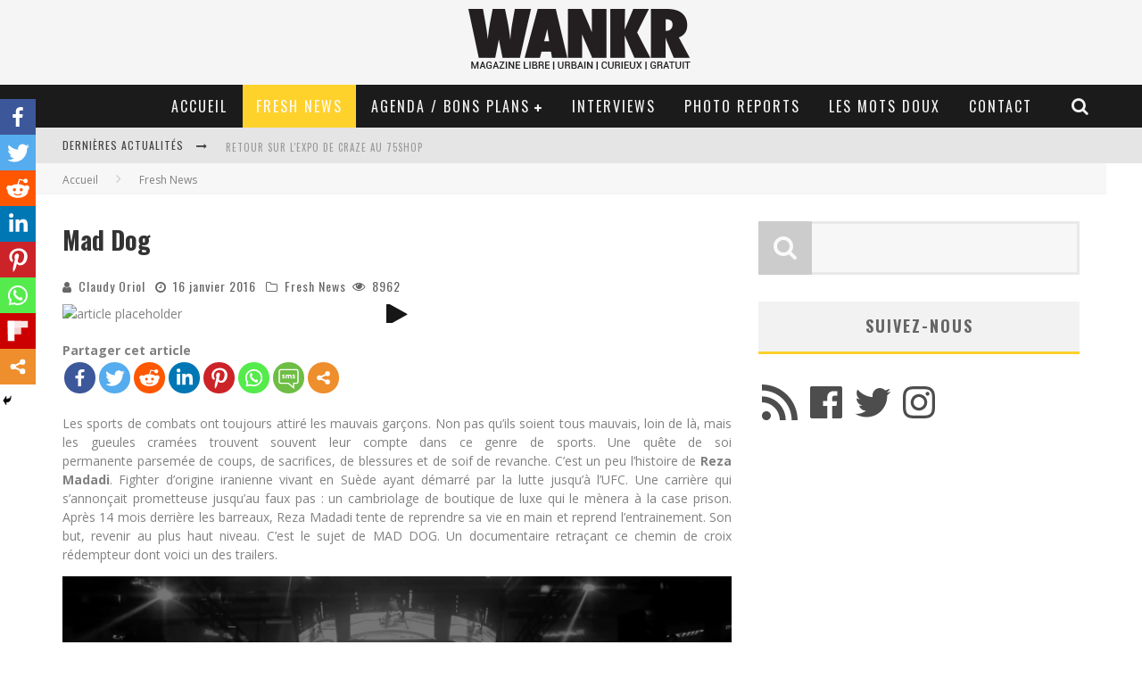

--- FILE ---
content_type: text/html; charset=UTF-8
request_url: https://www.wankr.fr/mad-dog/
body_size: 39953
content:

<!DOCTYPE html>

<!--[if lt IE 7]><html lang="fr-FR" class="no-js lt-ie9 lt-ie8 lt-ie7"> <![endif]-->
<!--[if (IE 7)&!(IEMobile)]><html lang="fr-FR" class="no-js lt-ie9 lt-ie8"><![endif]-->
<!--[if (IE 8)&!(IEMobile)]><html lang="fr-FR" class="no-js lt-ie9"><![endif]-->
<!--[if gt IE 8]><!--> <html lang="fr-FR" class="no-js"><!--<![endif]-->

	<head>

		<meta charset="utf-8">

		<!-- Google Chrome Frame for IE -->
		<!--[if IE]><meta http-equiv="X-UA-Compatible" content="IE=edge" /><![endif]-->
		<!-- mobile meta -->
                    <meta name="viewport" content="width=device-width, initial-scale=1.0"/>
        
		<link rel="pingback" href="https://www.wankr.fr/xmlrpc.php">

		
		<!-- head functions -->
		<title>Mad Dog &#8211; WANKR MAGAZINE V3</title>
<style type="text/css">			.heateorSssInstagramBackground{background:radial-gradient(circle at 30% 107%,#fdf497 0,#fdf497 5%,#fd5949 45%,#d6249f 60%,#285aeb 90%)}
											.heateor_sss_horizontal_sharing .heateorSssSharing,.heateor_sss_standard_follow_icons_container .heateorSssSharing{
							color: #fff;
						border-width: 0px;
			border-style: solid;
			border-color: transparent;
		}
				.heateor_sss_horizontal_sharing .heateorSssTCBackground{
			color:#666;
		}
				.heateor_sss_horizontal_sharing .heateorSssSharing:hover,.heateor_sss_standard_follow_icons_container .heateorSssSharing:hover{
						border-color: transparent;
		}
		.heateor_sss_vertical_sharing .heateorSssSharing,.heateor_sss_floating_follow_icons_container .heateorSssSharing{
							color: #fff;
						border-width: 0px;
			border-style: solid;
			border-color: transparent;
		}
				.heateor_sss_vertical_sharing .heateorSssTCBackground{
			color:#666;
		}
				.heateor_sss_vertical_sharing .heateorSssSharing:hover,.heateor_sss_floating_follow_icons_container .heateorSssSharing:hover{
						border-color: transparent;
		}
		
		@media screen and (max-width:783px) {.heateor_sss_vertical_sharing{display:none!important}}@media screen and (max-width:783px) {.heateor_sss_floating_follow_icons_container{display:none!important}}div.heateor_sss_mobile_footer{display:none;}@media screen and (max-width:783px){i.heateorSssTCBackground{background-color:white!important}div.heateor_sss_bottom_sharing{width:100%!important;left:0!important;}div.heateor_sss_bottom_sharing li{width:12.5% !important;}div.heateor_sss_bottom_sharing .heateorSssSharing{width: 100% !important;}div.heateor_sss_bottom_sharing div.heateorSssTotalShareCount{font-size:1em!important;line-height:28px!important}div.heateor_sss_bottom_sharing div.heateorSssTotalShareText{font-size:.7em!important;line-height:0px!important}div.heateor_sss_mobile_footer{display:block;height:40px;}.heateor_sss_bottom_sharing{padding:0!important;display:block!important;width: auto!important;bottom:-2px!important;top: auto!important;}.heateor_sss_bottom_sharing .heateor_sss_square_count{line-height: inherit;}.heateor_sss_bottom_sharing .heateorSssSharingArrow{display:none;}.heateor_sss_bottom_sharing .heateorSssTCBackground{margin-right: 1.1em !important}}</style><link rel='dns-prefetch' href='//s0.wp.com' />
<link rel='dns-prefetch' href='//secure.gravatar.com' />
<link rel='dns-prefetch' href='//fonts.googleapis.com' />
<link rel='dns-prefetch' href='//s.w.org' />
<link rel="alternate" type="application/rss+xml" title="WANKR MAGAZINE V3 &raquo; Flux" href="https://www.wankr.fr/feed/" />
<link rel="alternate" type="application/rss+xml" title="WANKR MAGAZINE V3 &raquo; Flux des commentaires" href="https://www.wankr.fr/comments/feed/" />
<link rel="alternate" type="application/rss+xml" title="WANKR MAGAZINE V3 &raquo; Mad Dog Flux des commentaires" href="https://www.wankr.fr/mad-dog/feed/" />
		<script type="text/javascript">
			window._wpemojiSettings = {"baseUrl":"https:\/\/s.w.org\/images\/core\/emoji\/12.0.0-1\/72x72\/","ext":".png","svgUrl":"https:\/\/s.w.org\/images\/core\/emoji\/12.0.0-1\/svg\/","svgExt":".svg","source":{"concatemoji":"https:\/\/www.wankr.fr\/wp-includes\/js\/wp-emoji-release.min.js?ver=5.3.20"}};
			!function(e,a,t){var n,r,o,i=a.createElement("canvas"),p=i.getContext&&i.getContext("2d");function s(e,t){var a=String.fromCharCode;p.clearRect(0,0,i.width,i.height),p.fillText(a.apply(this,e),0,0);e=i.toDataURL();return p.clearRect(0,0,i.width,i.height),p.fillText(a.apply(this,t),0,0),e===i.toDataURL()}function c(e){var t=a.createElement("script");t.src=e,t.defer=t.type="text/javascript",a.getElementsByTagName("head")[0].appendChild(t)}for(o=Array("flag","emoji"),t.supports={everything:!0,everythingExceptFlag:!0},r=0;r<o.length;r++)t.supports[o[r]]=function(e){if(!p||!p.fillText)return!1;switch(p.textBaseline="top",p.font="600 32px Arial",e){case"flag":return s([127987,65039,8205,9895,65039],[127987,65039,8203,9895,65039])?!1:!s([55356,56826,55356,56819],[55356,56826,8203,55356,56819])&&!s([55356,57332,56128,56423,56128,56418,56128,56421,56128,56430,56128,56423,56128,56447],[55356,57332,8203,56128,56423,8203,56128,56418,8203,56128,56421,8203,56128,56430,8203,56128,56423,8203,56128,56447]);case"emoji":return!s([55357,56424,55356,57342,8205,55358,56605,8205,55357,56424,55356,57340],[55357,56424,55356,57342,8203,55358,56605,8203,55357,56424,55356,57340])}return!1}(o[r]),t.supports.everything=t.supports.everything&&t.supports[o[r]],"flag"!==o[r]&&(t.supports.everythingExceptFlag=t.supports.everythingExceptFlag&&t.supports[o[r]]);t.supports.everythingExceptFlag=t.supports.everythingExceptFlag&&!t.supports.flag,t.DOMReady=!1,t.readyCallback=function(){t.DOMReady=!0},t.supports.everything||(n=function(){t.readyCallback()},a.addEventListener?(a.addEventListener("DOMContentLoaded",n,!1),e.addEventListener("load",n,!1)):(e.attachEvent("onload",n),a.attachEvent("onreadystatechange",function(){"complete"===a.readyState&&t.readyCallback()})),(n=t.source||{}).concatemoji?c(n.concatemoji):n.wpemoji&&n.twemoji&&(c(n.twemoji),c(n.wpemoji)))}(window,document,window._wpemojiSettings);
		</script>
		<style type="text/css">
img.wp-smiley,
img.emoji {
	display: inline !important;
	border: none !important;
	box-shadow: none !important;
	height: 1em !important;
	width: 1em !important;
	margin: 0 .07em !important;
	vertical-align: -0.1em !important;
	background: none !important;
	padding: 0 !important;
}
</style>
	<link rel='stylesheet' id='wp-block-library-css'  href='https://c0.wp.com/c/5.3.20/wp-includes/css/dist/block-library/style.min.css' type='text/css' media='all' />
<link rel='stylesheet' id='jetpack-email-subscribe-css'  href='https://c0.wp.com/p/jetpack/6.9.4/modules/shortcodes/css/jetpack-email-subscribe.css' type='text/css' media='all' />
<link rel='stylesheet' id='ewd-us-main-css'  href='https://www.wankr.fr/wp-content/plugins/ultimate-slider/css/ewd-us-main.css?ver=5.3.20' type='text/css' media='all' />
<link rel='stylesheet' id='ewd-ulb-main-css'  href='https://www.wankr.fr/wp-content/plugins/ultimate-slider/css/ewd-ulb-main.css?ver=5.3.20' type='text/css' media='all' />
<link rel='stylesheet' id='arpw-style-css'  href='https://www.wankr.fr/wp-content/plugins/advanced-random-posts-widget/assets/css/arpw-frontend.css?ver=5.3.20' type='text/css' media='all' />
<link rel='stylesheet' id='heateor_sss_frontend_css-css'  href='https://www.wankr.fr/wp-content/plugins/sassy-social-share/public/css/sassy-social-share-public.css?ver=3.3.2' type='text/css' media='all' />
<link rel='stylesheet' id='heateor_sss_sharing_default_svg-css'  href='https://www.wankr.fr/wp-content/plugins/sassy-social-share/admin/css/sassy-social-share-svg.css?ver=3.3.2' type='text/css' media='all' />
<link rel='stylesheet' id='cb-main-stylesheet-css'  href='https://www.wankr.fr/wp-content/themes/valenti/library/css/style.min.css?ver=5.5.4' type='text/css' media='all' />
<link rel='stylesheet' id='cb-font-stylesheet-css'  href='//fonts.googleapis.com/css?family=Oswald%3A400%2C700%2C400italic%7COpen+Sans%3A400%2C700%2C400italic&#038;subset=greek%2Cgreek-ext&#038;ver=5.5.4' type='text/css' media='all' />
<!--[if lt IE 9]>
<link rel='stylesheet' id='cb-ie-only-css'  href='https://www.wankr.fr/wp-content/themes/valenti/library/css/ie.css?ver=5.5.4' type='text/css' media='all' />
<![endif]-->
<link rel='stylesheet' id='cb-child-stylesheet-css'  href='https://www.wankr.fr/wp-content/themes/valenti-child/style.css?ver=1.0' type='text/css' media='all' />
<link rel='stylesheet' id='jetpack_css-css'  href='https://c0.wp.com/p/jetpack/6.9.4/css/jetpack.css' type='text/css' media='all' />
<script type='text/javascript' src='https://c0.wp.com/c/5.3.20/wp-includes/js/jquery/jquery.js'></script>
<script type='text/javascript' src='https://c0.wp.com/c/5.3.20/wp-includes/js/jquery/jquery-migrate.min.js'></script>
<script type='text/javascript' src='https://www.wankr.fr/wp-content/plugins/ultimate-slider/js/jquery.iframetracker.js?ver=1'></script>
<script type='text/javascript' src='https://www.wankr.fr/wp-content/themes/valenti/library/js/modernizr.custom.min.js?ver=2.6.2'></script>
<link rel='https://api.w.org/' href='https://www.wankr.fr/wp-json/' />
<link rel="EditURI" type="application/rsd+xml" title="RSD" href="https://www.wankr.fr/xmlrpc.php?rsd" />
<link rel="wlwmanifest" type="application/wlwmanifest+xml" href="https://www.wankr.fr/wp-includes/wlwmanifest.xml" /> 
<link rel='prev' title='[Expo] GrisOne expose à Paris' href='https://www.wankr.fr/expo-grisone-expose-a-paris/' />
<link rel='next' title='L&#039;union fait la force!' href='https://www.wankr.fr/lunion-fait-la-force/' />
<meta name="generator" content="WordPress 5.3.20" />
<link rel="canonical" href="https://www.wankr.fr/mad-dog/" />
<link rel='shortlink' href='https://wp.me/pbkrk8-lj' />
<link rel="alternate" type="application/json+oembed" href="https://www.wankr.fr/wp-json/oembed/1.0/embed?url=https%3A%2F%2Fwww.wankr.fr%2Fmad-dog%2F" />
<link rel="alternate" type="text/xml+oembed" href="https://www.wankr.fr/wp-json/oembed/1.0/embed?url=https%3A%2F%2Fwww.wankr.fr%2Fmad-dog%2F&#038;format=xml" />

<link rel='dns-prefetch' href='//v0.wordpress.com'/>
<link rel='dns-prefetch' href='//i0.wp.com'/>
<link rel='dns-prefetch' href='//i1.wp.com'/>
<link rel='dns-prefetch' href='//i2.wp.com'/>
<link rel='dns-prefetch' href='//c0.wp.com'/>
<style type='text/css'>img#wpstats{display:none}</style><style>.cb-base-color, .cb-overlay-stars .fa-star, #cb-vote .fa-star, .cb-review-box .cb-score-box, .bbp-submit-wrapper button, .bbp-submit-wrapper button:visited, .buddypress .cb-cat-header #cb-cat-title a,  .buddypress .cb-cat-header #cb-cat-title a:visited, .woocommerce .star-rating:before, .woocommerce-page .star-rating:before, .woocommerce .star-rating span, .woocommerce-page .star-rating span, .woocommerce .stars a {
            color:#ffd12b;
        }#cb-search-modal .cb-header, .cb-join-modal .cb-header, .lwa .cb-header, .cb-review-box .cb-score-box, .bbp-submit-wrapper button, #buddypress button:hover, #buddypress a.button:hover, #buddypress a.button:focus, #buddypress input[type=submit]:hover, #buddypress input[type=button]:hover, #buddypress input[type=reset]:hover, #buddypress ul.button-nav li a:hover, #buddypress ul.button-nav li.current a, #buddypress div.generic-button a:hover, #buddypress .comment-reply-link:hover, #buddypress .activity-list li.load-more:hover, #buddypress #groups-list .generic-button a:hover {
            border-color: #ffd12b;
        }.cb-sidebar-widget .cb-sidebar-widget-title, .cb-multi-widget .tabbernav .tabberactive, .cb-author-page .cb-author-details .cb-meta .cb-author-page-contact, .cb-about-page .cb-author-line .cb-author-details .cb-meta .cb-author-page-contact, .cb-page-header, .cb-404-header, .cb-cat-header, #cb-footer #cb-widgets .cb-footer-widget-title span, #wp-calendar caption, .cb-tabs ul .current, .cb-tabs ul .ui-state-active, #bbpress-forums li.bbp-header, #buddypress #members-list .cb-member-list-box .item .item-title, #buddypress div.item-list-tabs ul li.selected, #buddypress div.item-list-tabs ul li.current, #buddypress .item-list-tabs ul li:hover, .woocommerce div.product .woocommerce-tabs ul.tabs li.active {
            border-bottom-color: #ffd12b ;
        }#cb-main-menu .current-post-ancestor, #cb-main-menu .current-menu-item, #cb-main-menu .current-menu-ancestor, #cb-main-menu .current-post-parent, #cb-main-menu .current-menu-parent, #cb-main-menu .current_page_item, #cb-main-menu .current-page-ancestor, #cb-main-menu .current-category-ancestor, .cb-review-box .cb-bar .cb-overlay span, #cb-accent-color, .cb-highlight, #buddypress button:hover, #buddypress a.button:hover, #buddypress a.button:focus, #buddypress input[type=submit]:hover, #buddypress input[type=button]:hover, #buddypress input[type=reset]:hover, #buddypress ul.button-nav li a:hover, #buddypress ul.button-nav li.current a, #buddypress div.generic-button a:hover, #buddypress .comment-reply-link:hover, #buddypress .activity-list li.load-more:hover, #buddypress #groups-list .generic-button a:hover {
            background-color: #ffd12b;
        }</style><style type="text/css">
                                                 body, #respond { font-family: 'Open Sans', sans-serif; }
                                                 h1, h2, h3, h4, h5, h6, .h1, .h2, .h3, .h4, .h5, .h6, #cb-nav-bar #cb-main-menu ul li > a, .cb-author-posts-count, .cb-author-title, .cb-author-position, .search  .s, .cb-review-box .cb-bar, .cb-review-box .cb-score-box, .cb-review-box .cb-title, #cb-review-title, .cb-title-subtle, #cb-top-menu a, .tabbernav, #cb-next-link a, #cb-previous-link a, .cb-review-ext-box .cb-score, .tipper-positioner, .cb-caption, .cb-button, #wp-calendar caption, .forum-titles, .bbp-submit-wrapper button, #bbpress-forums li.bbp-header, #bbpress-forums fieldset.bbp-form .bbp-the-content-wrapper input, #bbpress-forums .bbp-forum-title, #bbpress-forums .bbp-topic-permalink, .widget_display_stats dl dt, .cb-lwa-profile .cb-block, #buddypress #members-list .cb-member-list-box .item .item-title, #buddypress div.item-list-tabs ul li, #buddypress .activity-list li.load-more, #buddypress a.activity-time-since, #buddypress ul#groups-list li div.meta, .widget.buddypress div.item-options, .cb-activity-stream #buddypress .activity-header .time-since, .cb-font-header, .woocommerce table.shop_table th, .woocommerce-page table.shop_table th, .cb-infinite-scroll a, .cb-no-more-posts { font-family:'Oswald', sans-serif; }
                     </style><style type="text/css">.entry-content a, .entry-content a:visited {color:#efc437; }</style><!-- end custom css --><meta property="og:image" content=""><style type="text/css">.recentcomments a{display:inline !important;padding:0 !important;margin:0 !important;}</style><style>#cb-nav-bar #cb-main-menu .main-nav .menu-item-11410:hover,
                                         #cb-nav-bar #cb-main-menu .main-nav .menu-item-11410:focus,
                                         #cb-nav-bar #cb-main-menu .main-nav .menu-item-11410 .cb-sub-menu li .cb-grandchild-menu,
                                         #cb-nav-bar #cb-main-menu .main-nav .menu-item-11410 .cb-sub-menu { background:#ffd12b!important; }
                                         #cb-nav-bar #cb-main-menu .main-nav .menu-item-11410 .cb-mega-menu .cb-sub-menu li a { border-bottom-color:#ffd12b!important; }
#cb-nav-bar #cb-main-menu .main-nav .menu-item-11412:hover,
                                             #cb-nav-bar #cb-main-menu .main-nav .menu-item-11412:focus,
                                             #cb-nav-bar #cb-main-menu .main-nav .menu-item-11412 .cb-sub-menu li .cb-grandchild-menu,
                                             #cb-nav-bar #cb-main-menu .main-nav .menu-item-11412 .cb-sub-menu { background:#ffd12b!important; }
                                             #cb-nav-bar #cb-main-menu .main-nav .menu-item-11412 .cb-mega-menu .cb-sub-menu li a { border-bottom-color:#ffd12b!important; }
#cb-nav-bar #cb-main-menu .main-nav .menu-item-11411:hover,
                                             #cb-nav-bar #cb-main-menu .main-nav .menu-item-11411:focus,
                                             #cb-nav-bar #cb-main-menu .main-nav .menu-item-11411 .cb-sub-menu li .cb-grandchild-menu,
                                             #cb-nav-bar #cb-main-menu .main-nav .menu-item-11411 .cb-sub-menu { background:#ffd12b!important; }
                                             #cb-nav-bar #cb-main-menu .main-nav .menu-item-11411 .cb-mega-menu .cb-sub-menu li a { border-bottom-color:#ffd12b!important; }
#cb-nav-bar #cb-main-menu .main-nav .menu-item-11415:hover,
                                             #cb-nav-bar #cb-main-menu .main-nav .menu-item-11415:focus,
                                             #cb-nav-bar #cb-main-menu .main-nav .menu-item-11415 .cb-sub-menu li .cb-grandchild-menu,
                                             #cb-nav-bar #cb-main-menu .main-nav .menu-item-11415 .cb-sub-menu { background:#ffd12b!important; }
                                             #cb-nav-bar #cb-main-menu .main-nav .menu-item-11415 .cb-mega-menu .cb-sub-menu li a { border-bottom-color:#ffd12b!important; }
#cb-nav-bar #cb-main-menu .main-nav .menu-item-11413:hover,
                                             #cb-nav-bar #cb-main-menu .main-nav .menu-item-11413:focus,
                                             #cb-nav-bar #cb-main-menu .main-nav .menu-item-11413 .cb-sub-menu li .cb-grandchild-menu,
                                             #cb-nav-bar #cb-main-menu .main-nav .menu-item-11413 .cb-sub-menu { background:#ffd12b!important; }
                                             #cb-nav-bar #cb-main-menu .main-nav .menu-item-11413 .cb-mega-menu .cb-sub-menu li a { border-bottom-color:#ffd12b!important; }
#cb-nav-bar #cb-main-menu .main-nav .menu-item-11416:hover,
                                             #cb-nav-bar #cb-main-menu .main-nav .menu-item-11416:focus,
                                             #cb-nav-bar #cb-main-menu .main-nav .menu-item-11416 .cb-sub-menu li .cb-grandchild-menu,
                                             #cb-nav-bar #cb-main-menu .main-nav .menu-item-11416 .cb-sub-menu { background:#ffd12b!important; }
                                             #cb-nav-bar #cb-main-menu .main-nav .menu-item-11416 .cb-mega-menu .cb-sub-menu li a { border-bottom-color:#ffd12b!important; }
#cb-nav-bar #cb-main-menu .main-nav .menu-item-11414:hover,
                                             #cb-nav-bar #cb-main-menu .main-nav .menu-item-11414:focus,
                                             #cb-nav-bar #cb-main-menu .main-nav .menu-item-11414 .cb-sub-menu li .cb-grandchild-menu,
                                             #cb-nav-bar #cb-main-menu .main-nav .menu-item-11414 .cb-sub-menu { background:#ffd12b!important; }
                                             #cb-nav-bar #cb-main-menu .main-nav .menu-item-11414 .cb-mega-menu .cb-sub-menu li a { border-bottom-color:#ffd12b!important; }
#cb-nav-bar #cb-main-menu .main-nav .menu-item-13848:hover,
                                         #cb-nav-bar #cb-main-menu .main-nav .menu-item-13848:focus,
                                         #cb-nav-bar #cb-main-menu .main-nav .menu-item-13848 .cb-sub-menu li .cb-grandchild-menu,
                                         #cb-nav-bar #cb-main-menu .main-nav .menu-item-13848 .cb-sub-menu { background:#ffd12b!important; }
                                         #cb-nav-bar #cb-main-menu .main-nav .menu-item-13848 .cb-mega-menu .cb-sub-menu li a { border-bottom-color:#ffd12b!important; }</style>
<!-- Jetpack Open Graph Tags -->
<meta property="og:type" content="article" />
<meta property="og:title" content="Mad Dog" />
<meta property="og:url" content="https://www.wankr.fr/mad-dog/" />
<meta property="og:description" content="Les sports de combats ont toujours attiré les mauvais garçons. Non pas qu&#8217;ils soient tous mauvais, loin de là, mais les gueules cramées trouvent souvent leur compte dans ce genre de sports. U…" />
<meta property="article:published_time" content="2016-01-16T13:24:27+00:00" />
<meta property="article:modified_time" content="2016-01-16T13:24:27+00:00" />
<meta property="og:site_name" content="WANKR MAGAZINE V3" />
<meta property="og:image" content="http://wankr.fr/wp-content/uploads/2016/01/mad-dog-wakrmag2.png" />
<meta property="og:image:width" content="1199" />
<meta property="og:image:height" content="509" />
<meta property="og:locale" content="fr_FR" />
<meta name="twitter:creator" content="@wankrclub" />
<meta name="twitter:text:title" content="Mad Dog" />
<meta name="twitter:card" content="summary" />

<!-- End Jetpack Open Graph Tags -->
		<!-- end head functions-->

	</head>

	<body class="post-template-default single single-post postid-1321 single-format-video  cb-sticky-mm cb-mod-zoom cb-layout-fw cb-m-sticky cb-tm-logo cb-sb-nar-embed-fw cb-cat-t-dark cb-mobm-light cb-gs-style-a cb-modal-dark cb-light-blog cb-sidebar-right cb-unboxed cb-fis-type- cb-fis-tl-default">

        
	    <div id="cb-outer-container">

                        <div id="cb-search-modal" class="cb-s-modal cb-modal cb-dark-menu">
                        <div class="cb-search-box">
                            <div class="cb-header">
                                <div class="cb-title">Recherche</div>
                                <div class="cb-close">
                                    <span class="cb-close-modal cb-close-m"><i class="fa fa-times"></i></span>
                                </div>
                            </div><form role="search" method="get" class="cb-search" action="https://www.wankr.fr/">

    <input type="text" class="cb-search-field" placeholder="" value="" name="s" title="">
    <button class="cb-search-submit" type="submit" value=""><i class="fa fa-search"></i></button>

</form></div></div>    		<div id="cb-container" class="clearfix" itemscope itemtype="http://schema.org/Article">

                <header class="header clearfix cb-logo-center">

                                            
                    
                        <div id="cb-logo-box" class="wrap clearfix">
                                            <div id="logo" >
                    <a href="https://www.wankr.fr">
                        <img src="http://www.wankr.fr/wp-content/uploads/2015/03/wankr-logo-new.png" alt="WANKR MAGAZINE V3 logo" >
                    </a>
                </div>
                                                                </div>

                     
                    

                                             <nav id="cb-nav-bar" class="clearfix cb-dark-menu cb-full-width">
                            <div id="cb-main-menu" class="cb-nav-bar-wrap clearfix wrap">
                                <ul class="nav main-nav wrap clearfix"><li id="menu-item-11410" class="menu-item menu-item-type-custom menu-item-object-custom menu-item-home menu-item-11410"><a href="http://www.wankr.fr">Accueil</a></li>
<li id="menu-item-11412" class="menu-item menu-item-type-taxonomy menu-item-object-category current-post-ancestor current-menu-parent current-post-parent menu-item-11412"><a href="https://www.wankr.fr/category/daily-news/">Fresh News</a><div class="cb-big-menu"><div class="cb-articles">
                                    <div class="cb-featured">
                                        <div class="cb-mega-title h2"><span style="border-bottom-color:#ffd12b;">Article au hasard</span></div>
                                        <ul><li class="cb-article cb-relative cb-grid-entry cb-style-overlay clearfix"><div class="cb-mask" style="background-color:#ffd12b;"><a href="https://www.wankr.fr/bohemian-rhapsody-au-pied-de-la-lettre/"><img src="https://www.wankr.fr/wp-content/themes/valenti/library/images/thumbnail-480x240.png" alt="article placeholder" data-at2x="https://www.wankr.fr/wp-content/themes/valenti/library/images/thumbnail-480x240@2x.png"></a></div><div class="cb-meta cb-article-meta"><h2 class="cb-post-title"><a href="https://www.wankr.fr/bohemian-rhapsody-au-pied-de-la-lettre/">Bohemian Rhapsody au pied de la lettre</a></h2><div class="cb-byline cb-font-header"><div class="cb-author cb-byline-element"><i class="fa fa-user"></i> <a href="https://www.wankr.fr/author/agnesgoz/" class="fn">Agnes GOZLAN-LELEZ</a></div> <div class="cb-date cb-byline-element"><i class="fa fa-clock-o"></i> <time class="" datetime="2016-12-26">26 décembre 2016</time></div> <div class="cb-category cb-byline-element"><i class="fa fa-folder-o"></i>  <a href="https://www.wankr.fr/category/daily-news/" title="Voir tous les articles de Fresh News">Fresh News</a></div><div class="cb-post-views cb-byline-element"><i class="fa fa-eye"></i> 7865</div></div></div></li></ul>
                                     </div>
                                     <div class="cb-recent cb-recent-fw">
                                        <div class="cb-mega-title h2"><span style="border-bottom-color:#ffd12b;">Derniers articles</span></div>
                                        <ul> <li class="cb-article-1 clearfix"><div class="cb-mask" style="background-color:#ffd12b;"><a href="https://www.wankr.fr/edition-2019-du-salon-de-tatouage-de-clermont-ferrand/"><img width="80" height="60" src="https://i0.wp.com/www.wankr.fr/wp-content/uploads/2019/10/salon-tatouage-clermont_13.jpg?resize=80%2C60&amp;ssl=1?v=1570445492" class="attachment-cb-80-60 size-cb-80-60 wp-post-image" alt="" srcset="https://i0.wp.com/www.wankr.fr/wp-content/uploads/2019/10/salon-tatouage-clermont_13.jpg?w=700&amp;ssl=1 700w, https://i0.wp.com/www.wankr.fr/wp-content/uploads/2019/10/salon-tatouage-clermont_13.jpg?w=300&amp;ssl=1 300w, https://i0.wp.com/www.wankr.fr/wp-content/uploads/2019/10/salon-tatouage-clermont_13.jpg?w=80&amp;ssl=1 80w" sizes="(max-width: 80px) 100vw, 80px" data-attachment-id="12145" data-permalink="https://www.wankr.fr/edition-2019-du-salon-de-tatouage-de-clermont-ferrand/salon-tatouage-clermont_13/" data-orig-file="https://i0.wp.com/www.wankr.fr/wp-content/uploads/2019/10/salon-tatouage-clermont_13.jpg?fit=700%2C525&amp;ssl=1?v=1570445492" data-orig-size="700,525" data-comments-opened="1" data-image-meta="{&quot;aperture&quot;:&quot;0&quot;,&quot;credit&quot;:&quot;&quot;,&quot;camera&quot;:&quot;&quot;,&quot;caption&quot;:&quot;&quot;,&quot;created_timestamp&quot;:&quot;0&quot;,&quot;copyright&quot;:&quot;&quot;,&quot;focal_length&quot;:&quot;0&quot;,&quot;iso&quot;:&quot;0&quot;,&quot;shutter_speed&quot;:&quot;0&quot;,&quot;title&quot;:&quot;&quot;,&quot;orientation&quot;:&quot;0&quot;}" data-image-title="salon-tatouage-clermont_13" data-image-description="" data-medium-file="https://i0.wp.com/www.wankr.fr/wp-content/uploads/2019/10/salon-tatouage-clermont_13.jpg?fit=300%2C225&amp;ssl=1?v=1570445492" data-large-file="https://i0.wp.com/www.wankr.fr/wp-content/uploads/2019/10/salon-tatouage-clermont_13.jpg?fit=700%2C525&amp;ssl=1?v=1570445492" /></a></div><div class="cb-meta"><h2 class="h4"><a href="https://www.wankr.fr/edition-2019-du-salon-de-tatouage-de-clermont-ferrand/">Retour photo sur l&#8217;édition 2019 du salon de tatouage de Clermont Ferrand</a></h2><div class="cb-byline cb-font-header"><div class="cb-author cb-byline-element"><i class="fa fa-user"></i> <a href="https://www.wankr.fr/author/wankadmin/" class="fn">Charles Eloidin</a></div> <div class="cb-date cb-byline-element"><i class="fa fa-clock-o"></i> <time class="" datetime="2019-10-06">6 octobre 2019</time></div><div class="cb-post-views cb-byline-element"><i class="fa fa-eye"></i> 13284</div></div></div></li> <li class="cb-article-2 clearfix"><div class="cb-mask" style="background-color:#ffd12b;"><a href="https://www.wankr.fr/lecole-du-lab/"><img width="80" height="60" src="https://i0.wp.com/www.wankr.fr/wp-content/uploads/2019/10/ecole-du-lab6.jpg?resize=80%2C60&amp;ssl=1" class="attachment-cb-80-60 size-cb-80-60 wp-post-image" alt="" srcset="https://i0.wp.com/www.wankr.fr/wp-content/uploads/2019/10/ecole-du-lab6.jpg?resize=80%2C60&amp;ssl=1 80w, https://i0.wp.com/www.wankr.fr/wp-content/uploads/2019/10/ecole-du-lab6.jpg?zoom=2&amp;resize=80%2C60&amp;ssl=1 160w, https://i0.wp.com/www.wankr.fr/wp-content/uploads/2019/10/ecole-du-lab6.jpg?zoom=3&amp;resize=80%2C60&amp;ssl=1 240w" sizes="(max-width: 80px) 100vw, 80px" data-attachment-id="12111" data-permalink="https://www.wankr.fr/lecole-du-lab/ecole-du-lab6/" data-orig-file="https://i0.wp.com/www.wankr.fr/wp-content/uploads/2019/10/ecole-du-lab6.jpg?fit=1636%2C797&amp;ssl=1" data-orig-size="1636,797" data-comments-opened="1" data-image-meta="{&quot;aperture&quot;:&quot;0&quot;,&quot;credit&quot;:&quot;&quot;,&quot;camera&quot;:&quot;&quot;,&quot;caption&quot;:&quot;&quot;,&quot;created_timestamp&quot;:&quot;0&quot;,&quot;copyright&quot;:&quot;&quot;,&quot;focal_length&quot;:&quot;0&quot;,&quot;iso&quot;:&quot;0&quot;,&quot;shutter_speed&quot;:&quot;0&quot;,&quot;title&quot;:&quot;&quot;,&quot;orientation&quot;:&quot;0&quot;}" data-image-title="ecole-du-lab6" data-image-description="" data-medium-file="https://i0.wp.com/www.wankr.fr/wp-content/uploads/2019/10/ecole-du-lab6.jpg?fit=300%2C146&amp;ssl=1" data-large-file="https://i0.wp.com/www.wankr.fr/wp-content/uploads/2019/10/ecole-du-lab6.jpg?fit=750%2C365&amp;ssl=1" /></a></div><div class="cb-meta"><h2 class="h4"><a href="https://www.wankr.fr/lecole-du-lab/">L&#8217;ecole du LAB : l&#8217;accompagnement de projets médias</a></h2><div class="cb-byline cb-font-header"><div class="cb-author cb-byline-element"><i class="fa fa-user"></i> <a href="https://www.wankr.fr/author/wankadmin/" class="fn">Charles Eloidin</a></div> <div class="cb-date cb-byline-element"><i class="fa fa-clock-o"></i> <time class="" datetime="2019-10-03">3 octobre 2019</time></div><div class="cb-post-views cb-byline-element"><i class="fa fa-eye"></i> 10547</div></div></div></li> <li class="cb-article-3 clearfix"><div class="cb-mask" style="background-color:#ffd12b;"><a href="https://www.wankr.fr/therapie-quand-la-chaine-viceland-sintroduit-dans-la-tete-du-rap-francais/"><img width="80" height="60" src="https://i2.wp.com/www.wankr.fr/wp-content/uploads/2019/09/therapie-cover.jpg?resize=80%2C60&amp;ssl=1" class="attachment-cb-80-60 size-cb-80-60 wp-post-image" alt="" srcset="https://i2.wp.com/www.wankr.fr/wp-content/uploads/2019/09/therapie-cover.jpg?resize=80%2C60&amp;ssl=1 80w, https://i2.wp.com/www.wankr.fr/wp-content/uploads/2019/09/therapie-cover.jpg?zoom=2&amp;resize=80%2C60&amp;ssl=1 160w, https://i2.wp.com/www.wankr.fr/wp-content/uploads/2019/09/therapie-cover.jpg?zoom=3&amp;resize=80%2C60&amp;ssl=1 240w" sizes="(max-width: 80px) 100vw, 80px" data-attachment-id="11425" data-permalink="https://www.wankr.fr/therapie-quand-la-chaine-viceland-sintroduit-dans-la-tete-du-rap-francais/therapie-cover/" data-orig-file="https://i2.wp.com/www.wankr.fr/wp-content/uploads/2019/09/therapie-cover.jpg?fit=1147%2C767&amp;ssl=1" data-orig-size="1147,767" data-comments-opened="1" data-image-meta="{&quot;aperture&quot;:&quot;0&quot;,&quot;credit&quot;:&quot;&quot;,&quot;camera&quot;:&quot;&quot;,&quot;caption&quot;:&quot;&quot;,&quot;created_timestamp&quot;:&quot;0&quot;,&quot;copyright&quot;:&quot;&quot;,&quot;focal_length&quot;:&quot;0&quot;,&quot;iso&quot;:&quot;0&quot;,&quot;shutter_speed&quot;:&quot;0&quot;,&quot;title&quot;:&quot;&quot;,&quot;orientation&quot;:&quot;0&quot;}" data-image-title="therapie-cover" data-image-description="" data-medium-file="https://i2.wp.com/www.wankr.fr/wp-content/uploads/2019/09/therapie-cover.jpg?fit=300%2C201&amp;ssl=1" data-large-file="https://i2.wp.com/www.wankr.fr/wp-content/uploads/2019/09/therapie-cover.jpg?fit=750%2C502&amp;ssl=1" /></a></div><div class="cb-meta"><h2 class="h4"><a href="https://www.wankr.fr/therapie-quand-la-chaine-viceland-sintroduit-dans-la-tete-du-rap-francais/">THÉRAPIE :  quand la chaîne Viceland s&#8217;introduit dans la tête du rap français</a></h2><div class="cb-byline cb-font-header"><div class="cb-author cb-byline-element"><i class="fa fa-user"></i> <a href="https://www.wankr.fr/author/wankadmin/" class="fn">Charles Eloidin</a></div> <div class="cb-date cb-byline-element"><i class="fa fa-clock-o"></i> <time class="" datetime="2019-09-10">10 septembre 2019</time></div><div class="cb-post-views cb-byline-element"><i class="fa fa-eye"></i> 8308</div></div></div></li> <li class="cb-article-4 clearfix"><div class="cb-mask" style="background-color:#ffd12b;"><a href="https://www.wankr.fr/les-pires-parodies-x-ont-enfin-leur-bouquin/"><img width="80" height="60" src="https://i0.wp.com/www.wankr.fr/wp-content/uploads/2019/02/les-pires-parodies-X-2.jpg?resize=80%2C60&amp;ssl=1" class="attachment-cb-80-60 size-cb-80-60 wp-post-image" alt="" srcset="https://i0.wp.com/www.wankr.fr/wp-content/uploads/2019/02/les-pires-parodies-X-2.jpg?resize=80%2C60&amp;ssl=1 80w, https://i0.wp.com/www.wankr.fr/wp-content/uploads/2019/02/les-pires-parodies-X-2.jpg?zoom=2&amp;resize=80%2C60&amp;ssl=1 160w, https://i0.wp.com/www.wankr.fr/wp-content/uploads/2019/02/les-pires-parodies-X-2.jpg?zoom=3&amp;resize=80%2C60&amp;ssl=1 240w" sizes="(max-width: 80px) 100vw, 80px" data-attachment-id="11428" data-permalink="https://www.wankr.fr/les-pires-parodies-x-ont-enfin-leur-bouquin/les-pires-parodies-x/" data-orig-file="https://i0.wp.com/www.wankr.fr/wp-content/uploads/2019/02/les-pires-parodies-X-2.jpg?fit=428%2C600&amp;ssl=1" data-orig-size="428,600" data-comments-opened="1" data-image-meta="{&quot;aperture&quot;:&quot;0&quot;,&quot;credit&quot;:&quot;&quot;,&quot;camera&quot;:&quot;&quot;,&quot;caption&quot;:&quot;&quot;,&quot;created_timestamp&quot;:&quot;0&quot;,&quot;copyright&quot;:&quot;&quot;,&quot;focal_length&quot;:&quot;0&quot;,&quot;iso&quot;:&quot;0&quot;,&quot;shutter_speed&quot;:&quot;0&quot;,&quot;title&quot;:&quot;&quot;,&quot;orientation&quot;:&quot;0&quot;}" data-image-title="les-pires-parodies-X" data-image-description="" data-medium-file="https://i0.wp.com/www.wankr.fr/wp-content/uploads/2019/02/les-pires-parodies-X-2.jpg?fit=214%2C300&amp;ssl=1" data-large-file="https://i0.wp.com/www.wankr.fr/wp-content/uploads/2019/02/les-pires-parodies-X-2.jpg?fit=428%2C600&amp;ssl=1" /></a></div><div class="cb-meta"><h2 class="h4"><a href="https://www.wankr.fr/les-pires-parodies-x-ont-enfin-leur-bouquin/">Les pires parodies X ont enfin leur bouquin</a></h2><div class="cb-byline cb-font-header"><div class="cb-author cb-byline-element"><i class="fa fa-user"></i> <a href="https://www.wankr.fr/author/wankadmin/" class="fn">Charles Eloidin</a></div> <div class="cb-date cb-byline-element"><i class="fa fa-clock-o"></i> <time class="" datetime="2019-02-01">1 février 2019</time></div><div class="cb-post-views cb-byline-element"><i class="fa fa-eye"></i> 15356</div></div></div></li> <li class="cb-article-5 clearfix"><div class="cb-mask" style="background-color:#ffd12b;"><a href="https://www.wankr.fr/expo-retro-lexpo-a-un-pacte/"><img width="80" height="60" src="https://i0.wp.com/www.wankr.fr/wp-content/uploads/2018/11/20181129_191704_HDR-1.jpg?resize=80%2C60&amp;ssl=1" class="attachment-cb-80-60 size-cb-80-60 wp-post-image" alt="" srcset="https://i0.wp.com/www.wankr.fr/wp-content/uploads/2018/11/20181129_191704_HDR-1.jpg?resize=80%2C60&amp;ssl=1 80w, https://i0.wp.com/www.wankr.fr/wp-content/uploads/2018/11/20181129_191704_HDR-1.jpg?zoom=2&amp;resize=80%2C60&amp;ssl=1 160w, https://i0.wp.com/www.wankr.fr/wp-content/uploads/2018/11/20181129_191704_HDR-1.jpg?zoom=3&amp;resize=80%2C60&amp;ssl=1 240w" sizes="(max-width: 80px) 100vw, 80px" data-attachment-id="11440" data-permalink="https://www.wankr.fr/expo-retro-lexpo-a-un-pacte/20181129_191704_hdr/" data-orig-file="https://i0.wp.com/www.wankr.fr/wp-content/uploads/2018/11/20181129_191704_HDR-1.jpg?fit=2080%2C1170&amp;ssl=1" data-orig-size="2080,1170" data-comments-opened="1" data-image-meta="{&quot;aperture&quot;:&quot;2.4&quot;,&quot;credit&quot;:&quot;&quot;,&quot;camera&quot;:&quot;LG-H870&quot;,&quot;caption&quot;:&quot;&quot;,&quot;created_timestamp&quot;:&quot;1543519024&quot;,&quot;copyright&quot;:&quot;&quot;,&quot;focal_length&quot;:&quot;2.04&quot;,&quot;iso&quot;:&quot;100&quot;,&quot;shutter_speed&quot;:&quot;0.03030303030303&quot;,&quot;title&quot;:&quot;&quot;,&quot;orientation&quot;:&quot;1&quot;}" data-image-title="20181129_191704_HDR" data-image-description="" data-medium-file="https://i0.wp.com/www.wankr.fr/wp-content/uploads/2018/11/20181129_191704_HDR-1.jpg?fit=300%2C169&amp;ssl=1" data-large-file="https://i0.wp.com/www.wankr.fr/wp-content/uploads/2018/11/20181129_191704_HDR-1.jpg?fit=750%2C422&amp;ssl=1" /></a></div><div class="cb-meta"><h2 class="h4"><a href="https://www.wankr.fr/expo-retro-lexpo-a-un-pacte/">[EXPO] RETRO l&#8217;expo a un pacte</a></h2><div class="cb-byline cb-font-header"><div class="cb-author cb-byline-element"><i class="fa fa-user"></i> <a href="https://www.wankr.fr/author/soafone/" class="fn">SoaFoneR</a></div> <div class="cb-date cb-byline-element"><i class="fa fa-clock-o"></i> <time class="" datetime="2018-11-30">30 novembre 2018</time></div><div class="cb-post-views cb-byline-element"><i class="fa fa-eye"></i> 14216</div></div></div></li> <li class="cb-article-6 clearfix"><div class="cb-mask" style="background-color:#ffd12b;"><a href="https://www.wankr.fr/interview-el-diablo-le-diablotin-du-grand-nord/"><img width="80" height="60" src="https://i2.wp.com/www.wankr.fr/wp-content/uploads/2018/09/252b7a3dcbec3724c8f50084f80b8ca3-1.png?resize=80%2C60&amp;ssl=1" class="attachment-cb-80-60 size-cb-80-60 wp-post-image" alt="" srcset="https://i2.wp.com/www.wankr.fr/wp-content/uploads/2018/09/252b7a3dcbec3724c8f50084f80b8ca3-1.png?resize=80%2C60&amp;ssl=1 80w, https://i2.wp.com/www.wankr.fr/wp-content/uploads/2018/09/252b7a3dcbec3724c8f50084f80b8ca3-1.png?zoom=2&amp;resize=80%2C60&amp;ssl=1 160w, https://i2.wp.com/www.wankr.fr/wp-content/uploads/2018/09/252b7a3dcbec3724c8f50084f80b8ca3-1.png?zoom=3&amp;resize=80%2C60&amp;ssl=1 240w" sizes="(max-width: 80px) 100vw, 80px" data-attachment-id="11516" data-permalink="https://www.wankr.fr/interview-el-diablo-le-diablotin-du-grand-nord/252b7a3dcbec3724c8f50084f80b8ca3/" data-orig-file="https://i2.wp.com/www.wankr.fr/wp-content/uploads/2018/09/252b7a3dcbec3724c8f50084f80b8ca3-1.png?fit=600%2C480&amp;ssl=1" data-orig-size="600,480" data-comments-opened="1" data-image-meta="{&quot;aperture&quot;:&quot;0&quot;,&quot;credit&quot;:&quot;&quot;,&quot;camera&quot;:&quot;&quot;,&quot;caption&quot;:&quot;&quot;,&quot;created_timestamp&quot;:&quot;0&quot;,&quot;copyright&quot;:&quot;&quot;,&quot;focal_length&quot;:&quot;0&quot;,&quot;iso&quot;:&quot;0&quot;,&quot;shutter_speed&quot;:&quot;0&quot;,&quot;title&quot;:&quot;&quot;,&quot;orientation&quot;:&quot;0&quot;}" data-image-title="252b7a3dcbec3724c8f50084f80b8ca3" data-image-description="" data-medium-file="https://i2.wp.com/www.wankr.fr/wp-content/uploads/2018/09/252b7a3dcbec3724c8f50084f80b8ca3-1.png?fit=300%2C240&amp;ssl=1" data-large-file="https://i2.wp.com/www.wankr.fr/wp-content/uploads/2018/09/252b7a3dcbec3724c8f50084f80b8ca3-1.png?fit=600%2C480&amp;ssl=1" /></a></div><div class="cb-meta"><h2 class="h4"><a href="https://www.wankr.fr/interview-el-diablo-le-diablotin-du-grand-nord/">INTERVIEW : EL DIABLO, le diablotin du grand nord</a></h2><div class="cb-byline cb-font-header"><div class="cb-author cb-byline-element"><i class="fa fa-user"></i> <a href="https://www.wankr.fr/author/soafone/" class="fn">SoaFoneR</a></div> <div class="cb-date cb-byline-element"><i class="fa fa-clock-o"></i> <time class="" datetime="2018-09-24">24 septembre 2018</time></div><div class="cb-post-views cb-byline-element"><i class="fa fa-eye"></i> 14593</div></div></div></li></ul>
                                     </div>
                                 </div></div></li>
<li id="menu-item-11411" class="menu-item menu-item-type-taxonomy menu-item-object-category menu-item-has-children cb-has-children menu-item-11411"><a href="https://www.wankr.fr/category/agenda-bons-plans/">Agenda / Bons plans</a><div class="cb-big-menu"><div class="cb-articles cb-with-sub cb-pre-load">
                                    <div class="cb-featured">
                                        <div class="cb-mega-title h2"><span style="border-bottom-color:#ffd12b;">Article au hasard</span></div>
                                        <ul><li class="cb-article cb-relative cb-grid-entry cb-style-overlay clearfix"><div class="cb-mask" style="background-color:#ffd12b;"><a href="https://www.wankr.fr/agenda-un-debat-sur-le-positionnement-du-graffiti-dans-le-marche-de-lart/"><img width="480" height="240" src="https://i1.wp.com/www.wankr.fr/wp-content/uploads/2018/07/débat-graffiti.jpg?resize=480%2C240&amp;ssl=1?v=1570379923" class="attachment-cb-480-240 size-cb-480-240 wp-post-image" alt="" data-attachment-id="12132" data-permalink="https://www.wankr.fr/debat-graffiti/" data-orig-file="https://i1.wp.com/www.wankr.fr/wp-content/uploads/2018/07/débat-graffiti.jpg?fit=526%2C275&amp;ssl=1?v=1570379923" data-orig-size="526,275" data-comments-opened="1" data-image-meta="{&quot;aperture&quot;:&quot;0&quot;,&quot;credit&quot;:&quot;&quot;,&quot;camera&quot;:&quot;&quot;,&quot;caption&quot;:&quot;&quot;,&quot;created_timestamp&quot;:&quot;0&quot;,&quot;copyright&quot;:&quot;&quot;,&quot;focal_length&quot;:&quot;0&quot;,&quot;iso&quot;:&quot;0&quot;,&quot;shutter_speed&quot;:&quot;0&quot;,&quot;title&quot;:&quot;&quot;,&quot;orientation&quot;:&quot;0&quot;}" data-image-title="débat-graffiti" data-image-description="" data-medium-file="https://i1.wp.com/www.wankr.fr/wp-content/uploads/2018/07/débat-graffiti.jpg?fit=300%2C157&amp;ssl=1?v=1570379923" data-large-file="https://i1.wp.com/www.wankr.fr/wp-content/uploads/2018/07/débat-graffiti.jpg?fit=526%2C275&amp;ssl=1?v=1570379923" /></a></div><div class="cb-meta cb-article-meta"><h2 class="cb-post-title"><a href="https://www.wankr.fr/agenda-un-debat-sur-le-positionnement-du-graffiti-dans-le-marche-de-lart/">[Agenda] Un débat sur le positionnement du graffiti dans le marché de l’art</a></h2><div class="cb-byline cb-font-header"><div class="cb-author cb-byline-element"><i class="fa fa-user"></i> <a href="https://www.wankr.fr/author/wankadmin/" class="fn">Charles Eloidin</a></div> <div class="cb-date cb-byline-element"><i class="fa fa-clock-o"></i> <time class="" datetime="2019-02-25">25 février 2019</time></div> <div class="cb-category cb-byline-element"><i class="fa fa-folder-o"></i>  <a href="https://www.wankr.fr/category/agenda-bons-plans/" title="Voir tous les articles de Agenda / Bons plans">Agenda / Bons plans</a></div><div class="cb-post-views cb-byline-element"><i class="fa fa-eye"></i> 9072</div></div></div></li></ul>
                                     </div>
                                     <div class="cb-recent">
                                        <div class="cb-mega-title h2"><span style="border-bottom-color:#ffd12b;">Derniers articles</span></div>
                                        <ul> <li class="cb-article-1 clearfix"><div class="cb-mask" style="background-color:#ffd12b;"><a href="https://www.wankr.fr/expo-romain-froquet-lignees/"><img width="80" height="60" src="https://i0.wp.com/www.wankr.fr/wp-content/uploads/2020/02/romain-froquet_lignees5.jpg?resize=80%2C60&amp;ssl=1?v=1580660578" class="attachment-cb-80-60 size-cb-80-60 wp-post-image" alt="" srcset="https://i0.wp.com/www.wankr.fr/wp-content/uploads/2020/02/romain-froquet_lignees5.jpg?w=900&amp;ssl=1 900w, https://i0.wp.com/www.wankr.fr/wp-content/uploads/2020/02/romain-froquet_lignees5.jpg?w=300&amp;ssl=1 300w, https://i0.wp.com/www.wankr.fr/wp-content/uploads/2020/02/romain-froquet_lignees5.jpg?w=768&amp;ssl=1 768w, https://i0.wp.com/www.wankr.fr/wp-content/uploads/2020/02/romain-froquet_lignees5.jpg?w=80&amp;ssl=1 80w" sizes="(max-width: 80px) 100vw, 80px" data-attachment-id="12468" data-permalink="https://www.wankr.fr/expo-romain-froquet-lignees/romain-froquet_lignees5/" data-orig-file="https://i0.wp.com/www.wankr.fr/wp-content/uploads/2020/02/romain-froquet_lignees5.jpg?fit=900%2C675&amp;ssl=1?v=1580660578" data-orig-size="900,675" data-comments-opened="1" data-image-meta="{&quot;aperture&quot;:&quot;0&quot;,&quot;credit&quot;:&quot;&quot;,&quot;camera&quot;:&quot;&quot;,&quot;caption&quot;:&quot;&quot;,&quot;created_timestamp&quot;:&quot;0&quot;,&quot;copyright&quot;:&quot;&quot;,&quot;focal_length&quot;:&quot;0&quot;,&quot;iso&quot;:&quot;0&quot;,&quot;shutter_speed&quot;:&quot;0&quot;,&quot;title&quot;:&quot;&quot;,&quot;orientation&quot;:&quot;0&quot;}" data-image-title="romain-froquet_lignees5" data-image-description="" data-medium-file="https://i0.wp.com/www.wankr.fr/wp-content/uploads/2020/02/romain-froquet_lignees5.jpg?fit=300%2C225&amp;ssl=1?v=1580660578" data-large-file="https://i0.wp.com/www.wankr.fr/wp-content/uploads/2020/02/romain-froquet_lignees5.jpg?fit=750%2C563&amp;ssl=1?v=1580660578" /></a></div><div class="cb-meta"><h2 class="h4"><a href="https://www.wankr.fr/expo-romain-froquet-lignees/">[Expo] Romain Froquet &#8220;Lignées&#8221;</a></h2><div class="cb-byline cb-font-header"><div class="cb-author cb-byline-element"><i class="fa fa-user"></i> <a href="https://www.wankr.fr/author/wankadmin/" class="fn">Charles Eloidin</a></div> <div class="cb-date cb-byline-element"><i class="fa fa-clock-o"></i> <time class="" datetime="2020-02-02">2 février 2020</time></div><div class="cb-post-views cb-byline-element"><i class="fa fa-eye"></i> 7054</div></div></div></li> <li class="cb-article-2 clearfix"><div class="cb-mask" style="background-color:#ffd12b;"><a href="https://www.wankr.fr/retour-en-images-sur-lexpo-de-cyril-kongo/"><img width="80" height="60" src="https://i2.wp.com/www.wankr.fr/wp-content/uploads/2018/07/expo-kongo-la-defense_cover.jpg?resize=80%2C60&amp;ssl=1?v=1579112953" class="attachment-cb-80-60 size-cb-80-60 wp-post-image" alt="" srcset="https://i2.wp.com/www.wankr.fr/wp-content/uploads/2018/07/expo-kongo-la-defense_cover.jpg?w=80&amp;ssl=1 80w, https://i2.wp.com/www.wankr.fr/wp-content/uploads/2018/07/expo-kongo-la-defense_cover.jpg?zoom=2&amp;resize=80%2C60&amp;ssl=1 160w, https://i2.wp.com/www.wankr.fr/wp-content/uploads/2018/07/expo-kongo-la-defense_cover.jpg?zoom=3&amp;resize=80%2C60&amp;ssl=1 240w" sizes="(max-width: 80px) 100vw, 80px" data-attachment-id="12411" data-permalink="https://www.wankr.fr/expo-kongo-la-defense_cover/" data-orig-file="https://i2.wp.com/www.wankr.fr/wp-content/uploads/2018/07/expo-kongo-la-defense_cover.jpg?fit=1200%2C577&amp;ssl=1?v=1579112953" data-orig-size="1200,577" data-comments-opened="1" data-image-meta="{&quot;aperture&quot;:&quot;0&quot;,&quot;credit&quot;:&quot;&quot;,&quot;camera&quot;:&quot;&quot;,&quot;caption&quot;:&quot;&quot;,&quot;created_timestamp&quot;:&quot;0&quot;,&quot;copyright&quot;:&quot;&quot;,&quot;focal_length&quot;:&quot;0&quot;,&quot;iso&quot;:&quot;0&quot;,&quot;shutter_speed&quot;:&quot;0&quot;,&quot;title&quot;:&quot;&quot;,&quot;orientation&quot;:&quot;0&quot;}" data-image-title="expo-kongo-la-defense_cover" data-image-description="" data-medium-file="https://i2.wp.com/www.wankr.fr/wp-content/uploads/2018/07/expo-kongo-la-defense_cover.jpg?fit=300%2C144&amp;ssl=1?v=1579112953" data-large-file="https://i2.wp.com/www.wankr.fr/wp-content/uploads/2018/07/expo-kongo-la-defense_cover.jpg?fit=750%2C360&amp;ssl=1?v=1579112953" /></a></div><div class="cb-meta"><h2 class="h4"><a href="https://www.wankr.fr/retour-en-images-sur-lexpo-de-cyril-kongo/">Retour en images sur l&#8217;expo de Cyril KONGO</a></h2><div class="cb-byline cb-font-header"><div class="cb-author cb-byline-element"><i class="fa fa-user"></i> <a href="https://www.wankr.fr/author/wankadmin/" class="fn">Charles Eloidin</a></div> <div class="cb-date cb-byline-element"><i class="fa fa-clock-o"></i> <time class="" datetime="2020-01-15">15 janvier 2020</time></div><div class="cb-post-views cb-byline-element"><i class="fa fa-eye"></i> 14213</div></div></div></li> <li class="cb-article-3 clearfix"><div class="cb-mask" style="background-color:#ffd12b;"><a href="https://www.wankr.fr/lecole-du-lab/"><img width="80" height="60" src="https://i0.wp.com/www.wankr.fr/wp-content/uploads/2019/10/ecole-du-lab6.jpg?resize=80%2C60&amp;ssl=1" class="attachment-cb-80-60 size-cb-80-60 wp-post-image" alt="" srcset="https://i0.wp.com/www.wankr.fr/wp-content/uploads/2019/10/ecole-du-lab6.jpg?resize=80%2C60&amp;ssl=1 80w, https://i0.wp.com/www.wankr.fr/wp-content/uploads/2019/10/ecole-du-lab6.jpg?zoom=2&amp;resize=80%2C60&amp;ssl=1 160w, https://i0.wp.com/www.wankr.fr/wp-content/uploads/2019/10/ecole-du-lab6.jpg?zoom=3&amp;resize=80%2C60&amp;ssl=1 240w" sizes="(max-width: 80px) 100vw, 80px" data-attachment-id="12111" data-permalink="https://www.wankr.fr/lecole-du-lab/ecole-du-lab6/" data-orig-file="https://i0.wp.com/www.wankr.fr/wp-content/uploads/2019/10/ecole-du-lab6.jpg?fit=1636%2C797&amp;ssl=1" data-orig-size="1636,797" data-comments-opened="1" data-image-meta="{&quot;aperture&quot;:&quot;0&quot;,&quot;credit&quot;:&quot;&quot;,&quot;camera&quot;:&quot;&quot;,&quot;caption&quot;:&quot;&quot;,&quot;created_timestamp&quot;:&quot;0&quot;,&quot;copyright&quot;:&quot;&quot;,&quot;focal_length&quot;:&quot;0&quot;,&quot;iso&quot;:&quot;0&quot;,&quot;shutter_speed&quot;:&quot;0&quot;,&quot;title&quot;:&quot;&quot;,&quot;orientation&quot;:&quot;0&quot;}" data-image-title="ecole-du-lab6" data-image-description="" data-medium-file="https://i0.wp.com/www.wankr.fr/wp-content/uploads/2019/10/ecole-du-lab6.jpg?fit=300%2C146&amp;ssl=1" data-large-file="https://i0.wp.com/www.wankr.fr/wp-content/uploads/2019/10/ecole-du-lab6.jpg?fit=750%2C365&amp;ssl=1" /></a></div><div class="cb-meta"><h2 class="h4"><a href="https://www.wankr.fr/lecole-du-lab/">L&#8217;ecole du LAB : l&#8217;accompagnement de projets médias</a></h2><div class="cb-byline cb-font-header"><div class="cb-author cb-byline-element"><i class="fa fa-user"></i> <a href="https://www.wankr.fr/author/wankadmin/" class="fn">Charles Eloidin</a></div> <div class="cb-date cb-byline-element"><i class="fa fa-clock-o"></i> <time class="" datetime="2019-10-03">3 octobre 2019</time></div><div class="cb-post-views cb-byline-element"><i class="fa fa-eye"></i> 10547</div></div></div></li></ul>
                                     </div>
                                 </div><ul class="cb-sub-menu">	<li id="menu-item-11415" class="menu-item menu-item-type-taxonomy menu-item-object-category menu-item-11415"><a href="https://www.wankr.fr/category/tous-styles/" data-cb-c="233" class="cb-c-l">Tous stylés</a></li>
</ul></div></li>
<li id="menu-item-11413" class="menu-item menu-item-type-taxonomy menu-item-object-category menu-item-11413"><a href="https://www.wankr.fr/category/interviews/">Interviews</a><div class="cb-big-menu"><div class="cb-articles">
                                    <div class="cb-featured">
                                        <div class="cb-mega-title h2"><span style="border-bottom-color:#ffd12b;">Article au hasard</span></div>
                                        <ul><li class="cb-article cb-relative cb-grid-entry cb-style-overlay clearfix"><div class="cb-mask" style="background-color:#ffd12b;"><a href="https://www.wankr.fr/royal-s-observateur-du-rap-game/"><img width="480" height="240" src="https://i2.wp.com/www.wankr.fr/wp-content/uploads/2018/06/12620658_10156472256380243_1423176515_o.jpg?resize=480%2C240&amp;ssl=1" class="attachment-cb-480-240 size-cb-480-240 wp-post-image" alt="" srcset="https://i2.wp.com/www.wankr.fr/wp-content/uploads/2018/06/12620658_10156472256380243_1423176515_o.jpg?resize=480%2C240&amp;ssl=1 480w, https://i2.wp.com/www.wankr.fr/wp-content/uploads/2018/06/12620658_10156472256380243_1423176515_o.jpg?zoom=2&amp;resize=480%2C240&amp;ssl=1 960w, https://i2.wp.com/www.wankr.fr/wp-content/uploads/2018/06/12620658_10156472256380243_1423176515_o.jpg?zoom=3&amp;resize=480%2C240&amp;ssl=1 1440w" sizes="(max-width: 480px) 100vw, 480px" data-attachment-id="11766" data-permalink="https://www.wankr.fr/12620658_10156472256380243_1423176515_o/" data-orig-file="https://i2.wp.com/www.wankr.fr/wp-content/uploads/2018/06/12620658_10156472256380243_1423176515_o.jpg?fit=2048%2C1536&amp;ssl=1" data-orig-size="2048,1536" data-comments-opened="1" data-image-meta="{&quot;aperture&quot;:&quot;0&quot;,&quot;credit&quot;:&quot;&quot;,&quot;camera&quot;:&quot;&quot;,&quot;caption&quot;:&quot;&quot;,&quot;created_timestamp&quot;:&quot;0&quot;,&quot;copyright&quot;:&quot;&quot;,&quot;focal_length&quot;:&quot;0&quot;,&quot;iso&quot;:&quot;0&quot;,&quot;shutter_speed&quot;:&quot;0&quot;,&quot;title&quot;:&quot;&quot;,&quot;orientation&quot;:&quot;0&quot;}" data-image-title="Royal S &#8211; Radio Aligre" data-image-description="" data-medium-file="https://i2.wp.com/www.wankr.fr/wp-content/uploads/2018/06/12620658_10156472256380243_1423176515_o.jpg?fit=300%2C225&amp;ssl=1" data-large-file="https://i2.wp.com/www.wankr.fr/wp-content/uploads/2018/06/12620658_10156472256380243_1423176515_o.jpg?fit=750%2C563&amp;ssl=1" /></a></div><div class="cb-meta cb-article-meta"><h2 class="cb-post-title"><a href="https://www.wankr.fr/royal-s-observateur-du-rap-game/">Royal S - Observateur du Rap Game</a></h2><div class="cb-byline cb-font-header"><div class="cb-author cb-byline-element"><i class="fa fa-user"></i> <a href="https://www.wankr.fr/author/wankadmin/" class="fn">Charles Eloidin</a></div> <div class="cb-date cb-byline-element"><i class="fa fa-clock-o"></i> <time class="" datetime="2016-01-20">20 janvier 2016</time></div> <div class="cb-category cb-byline-element"><i class="fa fa-folder-o"></i>  <a href="https://www.wankr.fr/category/interviews/" title="Voir tous les articles de Interviews">Interviews</a></div> <div class="cb-comments cb-byline-element"><i class="fa fa-comment-o"></i><a href="https://www.wankr.fr/royal-s-observateur-du-rap-game/#comments">2</a></div><div class="cb-post-views cb-byline-element"><i class="fa fa-eye"></i> 85709</div></div></div></li></ul>
                                     </div>
                                     <div class="cb-recent cb-recent-fw">
                                        <div class="cb-mega-title h2"><span style="border-bottom-color:#ffd12b;">Derniers articles</span></div>
                                        <ul> <li class="cb-article-1 clearfix"><div class="cb-mask" style="background-color:#ffd12b;"><a href="https://www.wankr.fr/3-oeuvres-3-mots-lenvol-a-la-maison-rouge/"><img width="80" height="60" src="https://i1.wp.com/www.wankr.fr/wp-content/uploads/2018/09/Capture-d’écran-2018-09-30-à-17.09.28-copy-1.jpg?resize=80%2C60&amp;ssl=1" class="attachment-cb-80-60 size-cb-80-60 wp-post-image" alt="" srcset="https://i1.wp.com/www.wankr.fr/wp-content/uploads/2018/09/Capture-d’écran-2018-09-30-à-17.09.28-copy-1.jpg?resize=80%2C60&amp;ssl=1 80w, https://i1.wp.com/www.wankr.fr/wp-content/uploads/2018/09/Capture-d’écran-2018-09-30-à-17.09.28-copy-1.jpg?zoom=2&amp;resize=80%2C60&amp;ssl=1 160w, https://i1.wp.com/www.wankr.fr/wp-content/uploads/2018/09/Capture-d’écran-2018-09-30-à-17.09.28-copy-1.jpg?zoom=3&amp;resize=80%2C60&amp;ssl=1 240w" sizes="(max-width: 80px) 100vw, 80px" data-attachment-id="11514" data-permalink="https://www.wankr.fr/3-oeuvres-3-mots-lenvol-a-la-maison-rouge/capture-decran-2018-09-30-a-17-09-28-copy/" data-orig-file="https://i1.wp.com/www.wankr.fr/wp-content/uploads/2018/09/Capture-d’écran-2018-09-30-à-17.09.28-copy-1.jpg?fit=1728%2C1398&amp;ssl=1" data-orig-size="1728,1398" data-comments-opened="1" data-image-meta="{&quot;aperture&quot;:&quot;0&quot;,&quot;credit&quot;:&quot;&quot;,&quot;camera&quot;:&quot;&quot;,&quot;caption&quot;:&quot;&quot;,&quot;created_timestamp&quot;:&quot;0&quot;,&quot;copyright&quot;:&quot;&quot;,&quot;focal_length&quot;:&quot;0&quot;,&quot;iso&quot;:&quot;0&quot;,&quot;shutter_speed&quot;:&quot;0&quot;,&quot;title&quot;:&quot;&quot;,&quot;orientation&quot;:&quot;1&quot;}" data-image-title="Capture-d’écran-2018-09-30-à-17.09.28-copy" data-image-description="" data-medium-file="https://i1.wp.com/www.wankr.fr/wp-content/uploads/2018/09/Capture-d’écran-2018-09-30-à-17.09.28-copy-1.jpg?fit=300%2C243&amp;ssl=1" data-large-file="https://i1.wp.com/www.wankr.fr/wp-content/uploads/2018/09/Capture-d’écran-2018-09-30-à-17.09.28-copy-1.jpg?fit=750%2C606&amp;ssl=1" /></a></div><div class="cb-meta"><h2 class="h4"><a href="https://www.wankr.fr/3-oeuvres-3-mots-lenvol-a-la-maison-rouge/">3 Oeuvres // 3 Mots : L&#8217;Envol à La Maison Rouge</a></h2><div class="cb-byline cb-font-header"><div class="cb-author cb-byline-element"><i class="fa fa-user"></i> <a href="https://www.wankr.fr/author/hind/" class="fn">Hind Remblier</a></div> <div class="cb-date cb-byline-element"><i class="fa fa-clock-o"></i> <time class="" datetime="2018-09-30">30 septembre 2018</time></div><div class="cb-post-views cb-byline-element"><i class="fa fa-eye"></i> 9415</div></div></div></li> <li class="cb-article-2 clearfix"><div class="cb-mask" style="background-color:#ffd12b;"><a href="https://www.wankr.fr/interview-el-diablo-le-diablotin-du-grand-nord/"><img width="80" height="60" src="https://i2.wp.com/www.wankr.fr/wp-content/uploads/2018/09/252b7a3dcbec3724c8f50084f80b8ca3-1.png?resize=80%2C60&amp;ssl=1" class="attachment-cb-80-60 size-cb-80-60 wp-post-image" alt="" srcset="https://i2.wp.com/www.wankr.fr/wp-content/uploads/2018/09/252b7a3dcbec3724c8f50084f80b8ca3-1.png?resize=80%2C60&amp;ssl=1 80w, https://i2.wp.com/www.wankr.fr/wp-content/uploads/2018/09/252b7a3dcbec3724c8f50084f80b8ca3-1.png?zoom=2&amp;resize=80%2C60&amp;ssl=1 160w, https://i2.wp.com/www.wankr.fr/wp-content/uploads/2018/09/252b7a3dcbec3724c8f50084f80b8ca3-1.png?zoom=3&amp;resize=80%2C60&amp;ssl=1 240w" sizes="(max-width: 80px) 100vw, 80px" data-attachment-id="11516" data-permalink="https://www.wankr.fr/interview-el-diablo-le-diablotin-du-grand-nord/252b7a3dcbec3724c8f50084f80b8ca3/" data-orig-file="https://i2.wp.com/www.wankr.fr/wp-content/uploads/2018/09/252b7a3dcbec3724c8f50084f80b8ca3-1.png?fit=600%2C480&amp;ssl=1" data-orig-size="600,480" data-comments-opened="1" data-image-meta="{&quot;aperture&quot;:&quot;0&quot;,&quot;credit&quot;:&quot;&quot;,&quot;camera&quot;:&quot;&quot;,&quot;caption&quot;:&quot;&quot;,&quot;created_timestamp&quot;:&quot;0&quot;,&quot;copyright&quot;:&quot;&quot;,&quot;focal_length&quot;:&quot;0&quot;,&quot;iso&quot;:&quot;0&quot;,&quot;shutter_speed&quot;:&quot;0&quot;,&quot;title&quot;:&quot;&quot;,&quot;orientation&quot;:&quot;0&quot;}" data-image-title="252b7a3dcbec3724c8f50084f80b8ca3" data-image-description="" data-medium-file="https://i2.wp.com/www.wankr.fr/wp-content/uploads/2018/09/252b7a3dcbec3724c8f50084f80b8ca3-1.png?fit=300%2C240&amp;ssl=1" data-large-file="https://i2.wp.com/www.wankr.fr/wp-content/uploads/2018/09/252b7a3dcbec3724c8f50084f80b8ca3-1.png?fit=600%2C480&amp;ssl=1" /></a></div><div class="cb-meta"><h2 class="h4"><a href="https://www.wankr.fr/interview-el-diablo-le-diablotin-du-grand-nord/">INTERVIEW : EL DIABLO, le diablotin du grand nord</a></h2><div class="cb-byline cb-font-header"><div class="cb-author cb-byline-element"><i class="fa fa-user"></i> <a href="https://www.wankr.fr/author/soafone/" class="fn">SoaFoneR</a></div> <div class="cb-date cb-byline-element"><i class="fa fa-clock-o"></i> <time class="" datetime="2018-09-24">24 septembre 2018</time></div><div class="cb-post-views cb-byline-element"><i class="fa fa-eye"></i> 14593</div></div></div></li> <li class="cb-article-3 clearfix"><div class="cb-mask" style="background-color:#ffd12b;"><a href="https://www.wankr.fr/3-oeuvres-3-mots-subodh-gupta-a-la-monnaie-de-paris/"><img width="80" height="60" src="https://i1.wp.com/www.wankr.fr/wp-content/uploads/2018/08/subodh_gupta-C-1.jpg?resize=80%2C60&amp;ssl=1" class="attachment-cb-80-60 size-cb-80-60 wp-post-image" alt="" srcset="https://i1.wp.com/www.wankr.fr/wp-content/uploads/2018/08/subodh_gupta-C-1.jpg?resize=80%2C60&amp;ssl=1 80w, https://i1.wp.com/www.wankr.fr/wp-content/uploads/2018/08/subodh_gupta-C-1.jpg?zoom=2&amp;resize=80%2C60&amp;ssl=1 160w, https://i1.wp.com/www.wankr.fr/wp-content/uploads/2018/08/subodh_gupta-C-1.jpg?zoom=3&amp;resize=80%2C60&amp;ssl=1 240w" sizes="(max-width: 80px) 100vw, 80px" data-attachment-id="11565" data-permalink="https://www.wankr.fr/3-oeuvres-3-mots-subodh-gupta-a-la-monnaie-de-paris/subodh_gupta-c/" data-orig-file="https://i1.wp.com/www.wankr.fr/wp-content/uploads/2018/08/subodh_gupta-C-1.jpg?fit=740%2C300&amp;ssl=1" data-orig-size="740,300" data-comments-opened="1" data-image-meta="{&quot;aperture&quot;:&quot;0&quot;,&quot;credit&quot;:&quot;&quot;,&quot;camera&quot;:&quot;&quot;,&quot;caption&quot;:&quot;&quot;,&quot;created_timestamp&quot;:&quot;0&quot;,&quot;copyright&quot;:&quot;&quot;,&quot;focal_length&quot;:&quot;0&quot;,&quot;iso&quot;:&quot;0&quot;,&quot;shutter_speed&quot;:&quot;0&quot;,&quot;title&quot;:&quot;&quot;,&quot;orientation&quot;:&quot;0&quot;}" data-image-title="subodh_gupta-C" data-image-description="" data-medium-file="https://i1.wp.com/www.wankr.fr/wp-content/uploads/2018/08/subodh_gupta-C-1.jpg?fit=300%2C122&amp;ssl=1" data-large-file="https://i1.wp.com/www.wankr.fr/wp-content/uploads/2018/08/subodh_gupta-C-1.jpg?fit=740%2C300&amp;ssl=1" /></a></div><div class="cb-meta"><h2 class="h4"><a href="https://www.wankr.fr/3-oeuvres-3-mots-subodh-gupta-a-la-monnaie-de-paris/">3 Œuvres / 3 mots : Subodh Gupta à la Monnaie de Paris</a></h2><div class="cb-byline cb-font-header"><div class="cb-author cb-byline-element"><i class="fa fa-user"></i> <a href="https://www.wankr.fr/author/hind/" class="fn">Hind Remblier</a></div> <div class="cb-date cb-byline-element"><i class="fa fa-clock-o"></i> <time class="" datetime="2018-08-14">14 août 2018</time></div><div class="cb-post-views cb-byline-element"><i class="fa fa-eye"></i> 10512</div></div></div></li> <li class="cb-article-4 clearfix"><div class="cb-mask" style="background-color:#ffd12b;"><a href="https://www.wankr.fr/3-oeuvres-3-mots-artistes-et-robots/"><img width="80" height="60" src="https://i0.wp.com/www.wankr.fr/wp-content/uploads/2018/06/banniere_aetr_1-1.png?resize=80%2C60&amp;ssl=1" class="attachment-cb-80-60 size-cb-80-60 wp-post-image" alt="" srcset="https://i0.wp.com/www.wankr.fr/wp-content/uploads/2018/06/banniere_aetr_1-1.png?resize=80%2C60&amp;ssl=1 80w, https://i0.wp.com/www.wankr.fr/wp-content/uploads/2018/06/banniere_aetr_1-1.png?zoom=2&amp;resize=80%2C60&amp;ssl=1 160w, https://i0.wp.com/www.wankr.fr/wp-content/uploads/2018/06/banniere_aetr_1-1.png?zoom=3&amp;resize=80%2C60&amp;ssl=1 240w" sizes="(max-width: 80px) 100vw, 80px" data-attachment-id="11650" data-permalink="https://www.wankr.fr/3-oeuvres-3-mots-artistes-et-robots/banniere_aetr_1/" data-orig-file="https://i0.wp.com/www.wankr.fr/wp-content/uploads/2018/06/banniere_aetr_1-1.png?fit=1440%2C620&amp;ssl=1" data-orig-size="1440,620" data-comments-opened="1" data-image-meta="{&quot;aperture&quot;:&quot;0&quot;,&quot;credit&quot;:&quot;&quot;,&quot;camera&quot;:&quot;&quot;,&quot;caption&quot;:&quot;&quot;,&quot;created_timestamp&quot;:&quot;0&quot;,&quot;copyright&quot;:&quot;&quot;,&quot;focal_length&quot;:&quot;0&quot;,&quot;iso&quot;:&quot;0&quot;,&quot;shutter_speed&quot;:&quot;0&quot;,&quot;title&quot;:&quot;&quot;,&quot;orientation&quot;:&quot;0&quot;}" data-image-title="banniere_aetr_1" data-image-description="" data-medium-file="https://i0.wp.com/www.wankr.fr/wp-content/uploads/2018/06/banniere_aetr_1-1.png?fit=300%2C129&amp;ssl=1" data-large-file="https://i0.wp.com/www.wankr.fr/wp-content/uploads/2018/06/banniere_aetr_1-1.png?fit=750%2C323&amp;ssl=1" /></a></div><div class="cb-meta"><h2 class="h4"><a href="https://www.wankr.fr/3-oeuvres-3-mots-artistes-et-robots/">3 Oeuvres 3 Mots // ARTISTES ET ROBOTS</a></h2><div class="cb-byline cb-font-header"><div class="cb-author cb-byline-element"><i class="fa fa-user"></i> <a href="https://www.wankr.fr/author/wankadmin/" class="fn">Charles Eloidin</a></div> <div class="cb-date cb-byline-element"><i class="fa fa-clock-o"></i> <time class="" datetime="2018-06-15">15 juin 2018</time></div><div class="cb-post-views cb-byline-element"><i class="fa fa-eye"></i> 11603</div></div></div></li> <li class="cb-article-5 clearfix"><div class="cb-mask" style="background-color:#ffd12b;"><a href="https://www.wankr.fr/remontez-la-courbe-du-temps-hip-hop-avec-le-site-error-322/"><img width="80" height="60" src="https://i0.wp.com/www.wankr.fr/wp-content/uploads/2018/05/error_322_1-1.jpg?resize=80%2C60&amp;ssl=1" class="attachment-cb-80-60 size-cb-80-60 wp-post-image" alt="" srcset="https://i0.wp.com/www.wankr.fr/wp-content/uploads/2018/05/error_322_1-1.jpg?resize=80%2C60&amp;ssl=1 80w, https://i0.wp.com/www.wankr.fr/wp-content/uploads/2018/05/error_322_1-1.jpg?zoom=2&amp;resize=80%2C60&amp;ssl=1 160w, https://i0.wp.com/www.wankr.fr/wp-content/uploads/2018/05/error_322_1-1.jpg?zoom=3&amp;resize=80%2C60&amp;ssl=1 240w" sizes="(max-width: 80px) 100vw, 80px" data-attachment-id="11724" data-permalink="https://www.wankr.fr/remontez-la-courbe-du-temps-hip-hop-avec-le-site-error-322/error_322_1/" data-orig-file="https://i0.wp.com/www.wankr.fr/wp-content/uploads/2018/05/error_322_1-1.jpg?fit=1200%2C600&amp;ssl=1" data-orig-size="1200,600" data-comments-opened="1" data-image-meta="{&quot;aperture&quot;:&quot;0&quot;,&quot;credit&quot;:&quot;&quot;,&quot;camera&quot;:&quot;&quot;,&quot;caption&quot;:&quot;&quot;,&quot;created_timestamp&quot;:&quot;0&quot;,&quot;copyright&quot;:&quot;&quot;,&quot;focal_length&quot;:&quot;0&quot;,&quot;iso&quot;:&quot;0&quot;,&quot;shutter_speed&quot;:&quot;0&quot;,&quot;title&quot;:&quot;&quot;,&quot;orientation&quot;:&quot;0&quot;}" data-image-title="error_322_1" data-image-description="" data-medium-file="https://i0.wp.com/www.wankr.fr/wp-content/uploads/2018/05/error_322_1-1.jpg?fit=300%2C150&amp;ssl=1" data-large-file="https://i0.wp.com/www.wankr.fr/wp-content/uploads/2018/05/error_322_1-1.jpg?fit=750%2C375&amp;ssl=1" /></a></div><div class="cb-meta"><h2 class="h4"><a href="https://www.wankr.fr/remontez-la-courbe-du-temps-hip-hop-avec-le-site-error-322/">Remontez la courbe du temps Hip Hop avec le site ERROR 322.com</a></h2><div class="cb-byline cb-font-header"><div class="cb-author cb-byline-element"><i class="fa fa-user"></i> <a href="https://www.wankr.fr/author/wankadmin/" class="fn">Charles Eloidin</a></div> <div class="cb-date cb-byline-element"><i class="fa fa-clock-o"></i> <time class="" datetime="2018-05-23">23 mai 2018</time></div><div class="cb-post-views cb-byline-element"><i class="fa fa-eye"></i> 11397</div></div></div></li> <li class="cb-article-6 clearfix"><div class="cb-mask" style="background-color:#ffd12b;"><a href="https://www.wankr.fr/3-oeuvres-3-mots-felipe-pantone/"><img width="80" height="60" src="https://i0.wp.com/www.wankr.fr/wp-content/uploads/2018/06/felipepantone_powwowlongbeach_2016_1.jpg?resize=80%2C60&amp;ssl=1" class="attachment-cb-80-60 size-cb-80-60 wp-post-image" alt="" srcset="https://i0.wp.com/www.wankr.fr/wp-content/uploads/2018/06/felipepantone_powwowlongbeach_2016_1.jpg?resize=80%2C60&amp;ssl=1 80w, https://i0.wp.com/www.wankr.fr/wp-content/uploads/2018/06/felipepantone_powwowlongbeach_2016_1.jpg?zoom=2&amp;resize=80%2C60&amp;ssl=1 160w, https://i0.wp.com/www.wankr.fr/wp-content/uploads/2018/06/felipepantone_powwowlongbeach_2016_1.jpg?zoom=3&amp;resize=80%2C60&amp;ssl=1 240w" sizes="(max-width: 80px) 100vw, 80px" data-attachment-id="11730" data-permalink="https://www.wankr.fr/felipepantone_powwowlongbeach_2016_1/" data-orig-file="https://i0.wp.com/www.wankr.fr/wp-content/uploads/2018/06/felipepantone_powwowlongbeach_2016_1.jpg?fit=800%2C533&amp;ssl=1" data-orig-size="800,533" data-comments-opened="1" data-image-meta="{&quot;aperture&quot;:&quot;0&quot;,&quot;credit&quot;:&quot;&quot;,&quot;camera&quot;:&quot;&quot;,&quot;caption&quot;:&quot;&quot;,&quot;created_timestamp&quot;:&quot;0&quot;,&quot;copyright&quot;:&quot;&quot;,&quot;focal_length&quot;:&quot;0&quot;,&quot;iso&quot;:&quot;0&quot;,&quot;shutter_speed&quot;:&quot;0&quot;,&quot;title&quot;:&quot;&quot;,&quot;orientation&quot;:&quot;1&quot;}" data-image-title="felipepantone_powwowlongbeach_2016_1" data-image-description="" data-medium-file="https://i0.wp.com/www.wankr.fr/wp-content/uploads/2018/06/felipepantone_powwowlongbeach_2016_1.jpg?fit=300%2C200&amp;ssl=1" data-large-file="https://i0.wp.com/www.wankr.fr/wp-content/uploads/2018/06/felipepantone_powwowlongbeach_2016_1.jpg?fit=750%2C500&amp;ssl=1" /></a></div><div class="cb-meta"><h2 class="h4"><a href="https://www.wankr.fr/3-oeuvres-3-mots-felipe-pantone/">3 Oeuvres 3 Mots // FELIPE PANTONE</a></h2><div class="cb-byline cb-font-header"><div class="cb-author cb-byline-element"><i class="fa fa-user"></i> <a href="https://www.wankr.fr/author/wankadmin/" class="fn">Charles Eloidin</a></div> <div class="cb-date cb-byline-element"><i class="fa fa-clock-o"></i> <time class="" datetime="2018-05-04">4 mai 2018</time></div><div class="cb-post-views cb-byline-element"><i class="fa fa-eye"></i> 12861</div></div></div></li></ul>
                                     </div>
                                 </div></div></li>
<li id="menu-item-11416" class="menu-item menu-item-type-taxonomy menu-item-object-category menu-item-11416"><a href="https://www.wankr.fr/category/photo-report/">Photo Reports</a><div class="cb-big-menu"><div class="cb-articles">
                                    <div class="cb-featured">
                                        <div class="cb-mega-title h2"><span style="border-bottom-color:#ffd12b;">Article au hasard</span></div>
                                        <ul><li class="cb-article cb-relative cb-grid-entry cb-style-overlay clearfix"><div class="cb-mask" style="background-color:#ffd12b;"><a href="https://www.wankr.fr/expo-romain-froquet-lignees/"><img width="480" height="240" src="https://i0.wp.com/www.wankr.fr/wp-content/uploads/2020/02/romain-froquet_lignees5.jpg?resize=480%2C240&amp;ssl=1?v=1580660578" class="attachment-cb-480-240 size-cb-480-240 wp-post-image" alt="" data-attachment-id="12468" data-permalink="https://www.wankr.fr/expo-romain-froquet-lignees/romain-froquet_lignees5/" data-orig-file="https://i0.wp.com/www.wankr.fr/wp-content/uploads/2020/02/romain-froquet_lignees5.jpg?fit=900%2C675&amp;ssl=1?v=1580660578" data-orig-size="900,675" data-comments-opened="1" data-image-meta="{&quot;aperture&quot;:&quot;0&quot;,&quot;credit&quot;:&quot;&quot;,&quot;camera&quot;:&quot;&quot;,&quot;caption&quot;:&quot;&quot;,&quot;created_timestamp&quot;:&quot;0&quot;,&quot;copyright&quot;:&quot;&quot;,&quot;focal_length&quot;:&quot;0&quot;,&quot;iso&quot;:&quot;0&quot;,&quot;shutter_speed&quot;:&quot;0&quot;,&quot;title&quot;:&quot;&quot;,&quot;orientation&quot;:&quot;0&quot;}" data-image-title="romain-froquet_lignees5" data-image-description="" data-medium-file="https://i0.wp.com/www.wankr.fr/wp-content/uploads/2020/02/romain-froquet_lignees5.jpg?fit=300%2C225&amp;ssl=1?v=1580660578" data-large-file="https://i0.wp.com/www.wankr.fr/wp-content/uploads/2020/02/romain-froquet_lignees5.jpg?fit=750%2C563&amp;ssl=1?v=1580660578" /></a></div><div class="cb-meta cb-article-meta"><h2 class="cb-post-title"><a href="https://www.wankr.fr/expo-romain-froquet-lignees/">[Expo] Romain Froquet "Lignées"</a></h2><div class="cb-byline cb-font-header"><div class="cb-author cb-byline-element"><i class="fa fa-user"></i> <a href="https://www.wankr.fr/author/wankadmin/" class="fn">Charles Eloidin</a></div> <div class="cb-date cb-byline-element"><i class="fa fa-clock-o"></i> <time class="" datetime="2020-02-02">2 février 2020</time></div> <div class="cb-category cb-byline-element"><i class="fa fa-folder-o"></i>  <a href="https://www.wankr.fr/category/a-la-une/" title="Voir tous les articles de A la une !">A la une !</a>,  <a href="https://www.wankr.fr/category/agenda-bons-plans/" title="Voir tous les articles de Agenda / Bons plans">Agenda / Bons plans</a>,  <a href="https://www.wankr.fr/category/photo-report/" title="Voir tous les articles de Photo Reports">Photo Reports</a></div><div class="cb-post-views cb-byline-element"><i class="fa fa-eye"></i> 7054</div></div></div></li></ul>
                                     </div>
                                     <div class="cb-recent cb-recent-fw">
                                        <div class="cb-mega-title h2"><span style="border-bottom-color:#ffd12b;">Derniers articles</span></div>
                                        <ul> <li class="cb-article-1 clearfix"><div class="cb-mask" style="background-color:#ffd12b;"><a href="https://www.wankr.fr/retour-sur-lexpo-de-craze-au-75paris/"><img width="80" height="60" src="https://i0.wp.com/www.wankr.fr/wp-content/uploads/2020/02/craze_expo_75shop6.jpg?resize=80%2C60&amp;ssl=1?v=1580639050" class="attachment-cb-80-60 size-cb-80-60 wp-post-image" alt="" srcset="https://i0.wp.com/www.wankr.fr/wp-content/uploads/2020/02/craze_expo_75shop6.jpg?w=80&amp;ssl=1 80w, https://i0.wp.com/www.wankr.fr/wp-content/uploads/2020/02/craze_expo_75shop6.jpg?zoom=2&amp;resize=80%2C60&amp;ssl=1 160w, https://i0.wp.com/www.wankr.fr/wp-content/uploads/2020/02/craze_expo_75shop6.jpg?zoom=3&amp;resize=80%2C60&amp;ssl=1 240w" sizes="(max-width: 80px) 100vw, 80px" data-attachment-id="12450" data-permalink="https://www.wankr.fr/retour-sur-lexpo-de-craze-au-75paris/craze_expo_75shop6/" data-orig-file="https://i0.wp.com/www.wankr.fr/wp-content/uploads/2020/02/craze_expo_75shop6.jpg?fit=900%2C900&amp;ssl=1?v=1580639050" data-orig-size="900,900" data-comments-opened="1" data-image-meta="{&quot;aperture&quot;:&quot;0&quot;,&quot;credit&quot;:&quot;&quot;,&quot;camera&quot;:&quot;&quot;,&quot;caption&quot;:&quot;&quot;,&quot;created_timestamp&quot;:&quot;0&quot;,&quot;copyright&quot;:&quot;&quot;,&quot;focal_length&quot;:&quot;0&quot;,&quot;iso&quot;:&quot;0&quot;,&quot;shutter_speed&quot;:&quot;0&quot;,&quot;title&quot;:&quot;&quot;,&quot;orientation&quot;:&quot;0&quot;}" data-image-title="craze_expo_75shop6" data-image-description="" data-medium-file="https://i0.wp.com/www.wankr.fr/wp-content/uploads/2020/02/craze_expo_75shop6.jpg?fit=300%2C300&amp;ssl=1?v=1580639050" data-large-file="https://i0.wp.com/www.wankr.fr/wp-content/uploads/2020/02/craze_expo_75shop6.jpg?fit=750%2C750&amp;ssl=1?v=1580639050" /></a></div><div class="cb-meta"><h2 class="h4"><a href="https://www.wankr.fr/retour-sur-lexpo-de-craze-au-75paris/">Retour sur l&#8217;expo de CRAZE au 75Shop</a></h2><div class="cb-byline cb-font-header"><div class="cb-author cb-byline-element"><i class="fa fa-user"></i> <a href="https://www.wankr.fr/author/wankadmin/" class="fn">Charles Eloidin</a></div> <div class="cb-date cb-byline-element"><i class="fa fa-clock-o"></i> <time class="" datetime="2020-02-02">2 février 2020</time></div><div class="cb-post-views cb-byline-element"><i class="fa fa-eye"></i> 5818</div></div></div></li> <li class="cb-article-2 clearfix"><div class="cb-mask" style="background-color:#ffd12b;"><a href="https://www.wankr.fr/retour-photo-sur-lexpo-the-buddharchist-au-musee-guimet/"><img width="80" height="60" src="https://i2.wp.com/www.wankr.fr/wp-content/uploads/2020/01/expo_migoii_4.jpg?resize=80%2C60&amp;ssl=1?v=1579623987" class="attachment-cb-80-60 size-cb-80-60 wp-post-image" alt="" srcset="https://i2.wp.com/www.wankr.fr/wp-content/uploads/2020/01/expo_migoii_4.jpg?w=900&amp;ssl=1 900w, https://i2.wp.com/www.wankr.fr/wp-content/uploads/2020/01/expo_migoii_4.jpg?w=300&amp;ssl=1 300w, https://i2.wp.com/www.wankr.fr/wp-content/uploads/2020/01/expo_migoii_4.jpg?w=768&amp;ssl=1 768w, https://i2.wp.com/www.wankr.fr/wp-content/uploads/2020/01/expo_migoii_4.jpg?w=80&amp;ssl=1 80w" sizes="(max-width: 80px) 100vw, 80px" data-attachment-id="12425" data-permalink="https://www.wankr.fr/retour-photo-sur-lexpo-the-buddharchist-au-musee-guimet/expo_migoii_4/" data-orig-file="https://i2.wp.com/www.wankr.fr/wp-content/uploads/2020/01/expo_migoii_4.jpg?fit=900%2C688&amp;ssl=1?v=1579623987" data-orig-size="900,688" data-comments-opened="1" data-image-meta="{&quot;aperture&quot;:&quot;0&quot;,&quot;credit&quot;:&quot;&quot;,&quot;camera&quot;:&quot;&quot;,&quot;caption&quot;:&quot;&quot;,&quot;created_timestamp&quot;:&quot;0&quot;,&quot;copyright&quot;:&quot;&quot;,&quot;focal_length&quot;:&quot;0&quot;,&quot;iso&quot;:&quot;0&quot;,&quot;shutter_speed&quot;:&quot;0&quot;,&quot;title&quot;:&quot;&quot;,&quot;orientation&quot;:&quot;0&quot;}" data-image-title="expo_migoii_4" data-image-description="" data-medium-file="https://i2.wp.com/www.wankr.fr/wp-content/uploads/2020/01/expo_migoii_4.jpg?fit=300%2C229&amp;ssl=1?v=1579623987" data-large-file="https://i2.wp.com/www.wankr.fr/wp-content/uploads/2020/01/expo_migoii_4.jpg?fit=750%2C573&amp;ssl=1?v=1579623987" /></a></div><div class="cb-meta"><h2 class="h4"><a href="https://www.wankr.fr/retour-photo-sur-lexpo-the-buddharchist-au-musee-guimet/">Retour photo sur l&#8217;expo &#8220;The buddharchist&#8221; au musée Guimet</a></h2><div class="cb-byline cb-font-header"><div class="cb-author cb-byline-element"><i class="fa fa-user"></i> <a href="https://www.wankr.fr/author/wankadmin/" class="fn">Charles Eloidin</a></div> <div class="cb-date cb-byline-element"><i class="fa fa-clock-o"></i> <time class="" datetime="2020-01-21">21 janvier 2020</time></div><div class="cb-post-views cb-byline-element"><i class="fa fa-eye"></i> 6533</div></div></div></li> <li class="cb-article-3 clearfix"><div class="cb-mask" style="background-color:#ffd12b;"><a href="https://www.wankr.fr/retour-photo-sur-lexpo-camouflage-evolution-de-dtone/"><img width="80" height="60" src="https://i2.wp.com/www.wankr.fr/wp-content/uploads/2019/10/dtone-camouflage-evolution_3.jpg?resize=80%2C60&amp;ssl=1?v=1570604816" class="attachment-cb-80-60 size-cb-80-60 wp-post-image" alt="" srcset="https://i2.wp.com/www.wankr.fr/wp-content/uploads/2019/10/dtone-camouflage-evolution_3.jpg?w=900&amp;ssl=1 900w, https://i2.wp.com/www.wankr.fr/wp-content/uploads/2019/10/dtone-camouflage-evolution_3.jpg?w=300&amp;ssl=1 300w, https://i2.wp.com/www.wankr.fr/wp-content/uploads/2019/10/dtone-camouflage-evolution_3.jpg?w=768&amp;ssl=1 768w, https://i2.wp.com/www.wankr.fr/wp-content/uploads/2019/10/dtone-camouflage-evolution_3.jpg?w=80&amp;ssl=1 80w" sizes="(max-width: 80px) 100vw, 80px" data-attachment-id="12258" data-permalink="https://www.wankr.fr/retour-photo-sur-lexpo-camouflage-evolution-de-dtone/dtone-camouflage-evolution_3/" data-orig-file="https://i2.wp.com/www.wankr.fr/wp-content/uploads/2019/10/dtone-camouflage-evolution_3.jpg?fit=900%2C675&amp;ssl=1?v=1570604816" data-orig-size="900,675" data-comments-opened="1" data-image-meta="{&quot;aperture&quot;:&quot;0&quot;,&quot;credit&quot;:&quot;&quot;,&quot;camera&quot;:&quot;&quot;,&quot;caption&quot;:&quot;&quot;,&quot;created_timestamp&quot;:&quot;0&quot;,&quot;copyright&quot;:&quot;&quot;,&quot;focal_length&quot;:&quot;0&quot;,&quot;iso&quot;:&quot;0&quot;,&quot;shutter_speed&quot;:&quot;0&quot;,&quot;title&quot;:&quot;&quot;,&quot;orientation&quot;:&quot;0&quot;}" data-image-title="dtone-camouflage-evolution_3" data-image-description="" data-medium-file="https://i2.wp.com/www.wankr.fr/wp-content/uploads/2019/10/dtone-camouflage-evolution_3.jpg?fit=300%2C225&amp;ssl=1?v=1570604816" data-large-file="https://i2.wp.com/www.wankr.fr/wp-content/uploads/2019/10/dtone-camouflage-evolution_3.jpg?fit=750%2C563&amp;ssl=1?v=1570604816" /></a></div><div class="cb-meta"><h2 class="h4"><a href="https://www.wankr.fr/retour-photo-sur-lexpo-camouflage-evolution-de-dtone/">Retour photo sur l&#8217;expo &#8220;Camouflage Evolution&#8221; de DTone</a></h2><div class="cb-byline cb-font-header"><div class="cb-author cb-byline-element"><i class="fa fa-user"></i> <a href="https://www.wankr.fr/author/wankadmin/" class="fn">Charles Eloidin</a></div> <div class="cb-date cb-byline-element"><i class="fa fa-clock-o"></i> <time class="" datetime="2019-10-09">9 octobre 2019</time></div><div class="cb-post-views cb-byline-element"><i class="fa fa-eye"></i> 7496</div></div></div></li> <li class="cb-article-4 clearfix"><div class="cb-mask" style="background-color:#ffd12b;"><a href="https://www.wankr.fr/retour-photo-sur-lexpo-de-manyak-a-la-gare-xp/"><img width="80" height="60" src="https://i0.wp.com/www.wankr.fr/wp-content/uploads/2019/10/expo-manyak-12.jpg?resize=80%2C60&amp;ssl=1?v=1569959893" class="attachment-cb-80-60 size-cb-80-60 wp-post-image" alt="" srcset="https://i0.wp.com/www.wankr.fr/wp-content/uploads/2019/10/expo-manyak-12.jpg?w=900&amp;ssl=1 900w, https://i0.wp.com/www.wankr.fr/wp-content/uploads/2019/10/expo-manyak-12.jpg?w=300&amp;ssl=1 300w, https://i0.wp.com/www.wankr.fr/wp-content/uploads/2019/10/expo-manyak-12.jpg?w=768&amp;ssl=1 768w, https://i0.wp.com/www.wankr.fr/wp-content/uploads/2019/10/expo-manyak-12.jpg?w=80&amp;ssl=1 80w" sizes="(max-width: 80px) 100vw, 80px" data-attachment-id="12036" data-permalink="https://www.wankr.fr/retour-photo-sur-lexpo-de-manyak-a-la-gare-xp/expo-manyak-12/" data-orig-file="https://i0.wp.com/www.wankr.fr/wp-content/uploads/2019/10/expo-manyak-12.jpg?fit=900%2C675&amp;ssl=1?v=1569959893" data-orig-size="900,675" data-comments-opened="1" data-image-meta="{&quot;aperture&quot;:&quot;0&quot;,&quot;credit&quot;:&quot;&quot;,&quot;camera&quot;:&quot;&quot;,&quot;caption&quot;:&quot;&quot;,&quot;created_timestamp&quot;:&quot;0&quot;,&quot;copyright&quot;:&quot;&quot;,&quot;focal_length&quot;:&quot;0&quot;,&quot;iso&quot;:&quot;0&quot;,&quot;shutter_speed&quot;:&quot;0&quot;,&quot;title&quot;:&quot;&quot;,&quot;orientation&quot;:&quot;0&quot;}" data-image-title="expo-manyak-12" data-image-description="" data-medium-file="https://i0.wp.com/www.wankr.fr/wp-content/uploads/2019/10/expo-manyak-12.jpg?fit=300%2C225&amp;ssl=1?v=1569959893" data-large-file="https://i0.wp.com/www.wankr.fr/wp-content/uploads/2019/10/expo-manyak-12.jpg?fit=750%2C563&amp;ssl=1?v=1569959893" /></a></div><div class="cb-meta"><h2 class="h4"><a href="https://www.wankr.fr/retour-photo-sur-lexpo-de-manyak-a-la-gare-xp/">Retour photo sur l&#8217;expo de MANYAK à la Gare XP</a></h2><div class="cb-byline cb-font-header"><div class="cb-author cb-byline-element"><i class="fa fa-user"></i> <a href="https://www.wankr.fr/author/wankadmin/" class="fn">Charles Eloidin</a></div> <div class="cb-date cb-byline-element"><i class="fa fa-clock-o"></i> <time class="" datetime="2019-10-01">1 octobre 2019</time></div><div class="cb-post-views cb-byline-element"><i class="fa fa-eye"></i> 8510</div></div></div></li> <li class="cb-article-5 clearfix"><div class="cb-mask" style="background-color:#ffd12b;"><a href="https://www.wankr.fr/mondial-du-tatouage-2019/"><img width="80" height="60" src="https://i1.wp.com/www.wankr.fr/wp-content/uploads/2018/06/MONDIAL-TATOUAGE-2019_12.jpg?resize=80%2C60&amp;ssl=1" class="attachment-cb-80-60 size-cb-80-60 wp-post-image" alt="" srcset="https://i1.wp.com/www.wankr.fr/wp-content/uploads/2018/06/MONDIAL-TATOUAGE-2019_12.jpg?resize=80%2C60&amp;ssl=1 80w, https://i1.wp.com/www.wankr.fr/wp-content/uploads/2018/06/MONDIAL-TATOUAGE-2019_12.jpg?zoom=2&amp;resize=80%2C60&amp;ssl=1 160w, https://i1.wp.com/www.wankr.fr/wp-content/uploads/2018/06/MONDIAL-TATOUAGE-2019_12.jpg?zoom=3&amp;resize=80%2C60&amp;ssl=1 240w" sizes="(max-width: 80px) 100vw, 80px" data-attachment-id="11461" data-permalink="https://www.wankr.fr/mondial-tatouage-2019_12/" data-orig-file="https://i1.wp.com/www.wankr.fr/wp-content/uploads/2018/06/MONDIAL-TATOUAGE-2019_12.jpg?fit=1200%2C800&amp;ssl=1" data-orig-size="1200,800" data-comments-opened="1" data-image-meta="{&quot;aperture&quot;:&quot;0&quot;,&quot;credit&quot;:&quot;&quot;,&quot;camera&quot;:&quot;&quot;,&quot;caption&quot;:&quot;&quot;,&quot;created_timestamp&quot;:&quot;0&quot;,&quot;copyright&quot;:&quot;&quot;,&quot;focal_length&quot;:&quot;0&quot;,&quot;iso&quot;:&quot;0&quot;,&quot;shutter_speed&quot;:&quot;0&quot;,&quot;title&quot;:&quot;&quot;,&quot;orientation&quot;:&quot;0&quot;}" data-image-title="MONDIAL-TATOUAGE-2019_12" data-image-description="" data-medium-file="https://i1.wp.com/www.wankr.fr/wp-content/uploads/2018/06/MONDIAL-TATOUAGE-2019_12.jpg?fit=300%2C200&amp;ssl=1" data-large-file="https://i1.wp.com/www.wankr.fr/wp-content/uploads/2018/06/MONDIAL-TATOUAGE-2019_12.jpg?fit=750%2C500&amp;ssl=1" /></a></div><div class="cb-meta"><h2 class="h4"><a href="https://www.wankr.fr/mondial-du-tatouage-2019/">MONDIAL DU TATOUAGE 2019</a></h2><div class="cb-byline cb-font-header"><div class="cb-author cb-byline-element"><i class="fa fa-user"></i> <a href="https://www.wankr.fr/author/wankadmin/" class="fn">Charles Eloidin</a></div> <div class="cb-date cb-byline-element"><i class="fa fa-clock-o"></i> <time class="" datetime="2019-02-25">25 février 2019</time></div><div class="cb-post-views cb-byline-element"><i class="fa fa-eye"></i> 13320</div></div></div></li> <li class="cb-article-6 clearfix"><div class="cb-mask" style="background-color:#ffd12b;"><a href="https://www.wankr.fr/expo-retro-lexpo-a-un-pacte/"><img width="80" height="60" src="https://i0.wp.com/www.wankr.fr/wp-content/uploads/2018/11/20181129_191704_HDR-1.jpg?resize=80%2C60&amp;ssl=1" class="attachment-cb-80-60 size-cb-80-60 wp-post-image" alt="" srcset="https://i0.wp.com/www.wankr.fr/wp-content/uploads/2018/11/20181129_191704_HDR-1.jpg?resize=80%2C60&amp;ssl=1 80w, https://i0.wp.com/www.wankr.fr/wp-content/uploads/2018/11/20181129_191704_HDR-1.jpg?zoom=2&amp;resize=80%2C60&amp;ssl=1 160w, https://i0.wp.com/www.wankr.fr/wp-content/uploads/2018/11/20181129_191704_HDR-1.jpg?zoom=3&amp;resize=80%2C60&amp;ssl=1 240w" sizes="(max-width: 80px) 100vw, 80px" data-attachment-id="11440" data-permalink="https://www.wankr.fr/expo-retro-lexpo-a-un-pacte/20181129_191704_hdr/" data-orig-file="https://i0.wp.com/www.wankr.fr/wp-content/uploads/2018/11/20181129_191704_HDR-1.jpg?fit=2080%2C1170&amp;ssl=1" data-orig-size="2080,1170" data-comments-opened="1" data-image-meta="{&quot;aperture&quot;:&quot;2.4&quot;,&quot;credit&quot;:&quot;&quot;,&quot;camera&quot;:&quot;LG-H870&quot;,&quot;caption&quot;:&quot;&quot;,&quot;created_timestamp&quot;:&quot;1543519024&quot;,&quot;copyright&quot;:&quot;&quot;,&quot;focal_length&quot;:&quot;2.04&quot;,&quot;iso&quot;:&quot;100&quot;,&quot;shutter_speed&quot;:&quot;0.03030303030303&quot;,&quot;title&quot;:&quot;&quot;,&quot;orientation&quot;:&quot;1&quot;}" data-image-title="20181129_191704_HDR" data-image-description="" data-medium-file="https://i0.wp.com/www.wankr.fr/wp-content/uploads/2018/11/20181129_191704_HDR-1.jpg?fit=300%2C169&amp;ssl=1" data-large-file="https://i0.wp.com/www.wankr.fr/wp-content/uploads/2018/11/20181129_191704_HDR-1.jpg?fit=750%2C422&amp;ssl=1" /></a></div><div class="cb-meta"><h2 class="h4"><a href="https://www.wankr.fr/expo-retro-lexpo-a-un-pacte/">[EXPO] RETRO l&#8217;expo a un pacte</a></h2><div class="cb-byline cb-font-header"><div class="cb-author cb-byline-element"><i class="fa fa-user"></i> <a href="https://www.wankr.fr/author/soafone/" class="fn">SoaFoneR</a></div> <div class="cb-date cb-byline-element"><i class="fa fa-clock-o"></i> <time class="" datetime="2018-11-30">30 novembre 2018</time></div><div class="cb-post-views cb-byline-element"><i class="fa fa-eye"></i> 14216</div></div></div></li></ul>
                                     </div>
                                 </div></div></li>
<li id="menu-item-11414" class="menu-item menu-item-type-taxonomy menu-item-object-category menu-item-11414"><a href="https://www.wankr.fr/category/mots-doux/">Les mots doux</a><div class="cb-big-menu"><div class="cb-articles">
                                    <div class="cb-featured">
                                        <div class="cb-mega-title h2"><span style="border-bottom-color:#ffd12b;">Article au hasard</span></div>
                                        <ul><li class="cb-article cb-relative cb-grid-entry cb-style-overlay clearfix"><div class="cb-mask" style="background-color:#ffd12b;"><a href="https://www.wankr.fr/coup-de-gueule-pape-street-art-parisien-vraiment/"><img width="480" height="240" src="https://i2.wp.com/www.wankr.fr/wp-content/uploads/2018/06/mehdi-pape-du-street-art.jpg?resize=480%2C240&amp;ssl=1" class="attachment-cb-480-240 size-cb-480-240 wp-post-image" alt="" srcset="https://i2.wp.com/www.wankr.fr/wp-content/uploads/2018/06/mehdi-pape-du-street-art.jpg?resize=480%2C240&amp;ssl=1 480w, https://i2.wp.com/www.wankr.fr/wp-content/uploads/2018/06/mehdi-pape-du-street-art.jpg?zoom=2&amp;resize=480%2C240&amp;ssl=1 960w" sizes="(max-width: 480px) 100vw, 480px" data-attachment-id="11907" data-permalink="https://www.wankr.fr/mehdi-pape-du-street-art/" data-orig-file="https://i2.wp.com/www.wankr.fr/wp-content/uploads/2018/06/mehdi-pape-du-street-art.jpg?fit=1400%2C1050&amp;ssl=1" data-orig-size="1400,1050" data-comments-opened="1" data-image-meta="{&quot;aperture&quot;:&quot;0&quot;,&quot;credit&quot;:&quot;&quot;,&quot;camera&quot;:&quot;&quot;,&quot;caption&quot;:&quot;&quot;,&quot;created_timestamp&quot;:&quot;0&quot;,&quot;copyright&quot;:&quot;&quot;,&quot;focal_length&quot;:&quot;0&quot;,&quot;iso&quot;:&quot;0&quot;,&quot;shutter_speed&quot;:&quot;0&quot;,&quot;title&quot;:&quot;&quot;,&quot;orientation&quot;:&quot;0&quot;}" data-image-title="mehdi-pape-du-street-art" data-image-description="" data-medium-file="https://i2.wp.com/www.wankr.fr/wp-content/uploads/2018/06/mehdi-pape-du-street-art.jpg?fit=300%2C225&amp;ssl=1" data-large-file="https://i2.wp.com/www.wankr.fr/wp-content/uploads/2018/06/mehdi-pape-du-street-art.jpg?fit=750%2C563&amp;ssl=1" /></a></div><div class="cb-meta cb-article-meta"><h2 class="cb-post-title"><a href="https://www.wankr.fr/coup-de-gueule-pape-street-art-parisien-vraiment/">[Coup de gueule] Pape du street art parisien? vraiment?</a></h2><div class="cb-byline cb-font-header"><div class="cb-author cb-byline-element"><i class="fa fa-user"></i> <a href="https://www.wankr.fr/author/soafone/" class="fn">SoaFoneR</a></div> <div class="cb-date cb-byline-element"><i class="fa fa-clock-o"></i> <time class="" datetime="2016-07-18">18 juillet 2016</time></div> <div class="cb-category cb-byline-element"><i class="fa fa-folder-o"></i>  <a href="https://www.wankr.fr/category/a-la-une/" title="Voir tous les articles de A la une !">A la une !</a>,  <a href="https://www.wankr.fr/category/mots-doux/" title="Voir tous les articles de Les mots doux">Les mots doux</a></div> <div class="cb-comments cb-byline-element"><i class="fa fa-comment-o"></i><a href="https://www.wankr.fr/coup-de-gueule-pape-street-art-parisien-vraiment/#comments">1</a></div><div class="cb-post-views cb-byline-element"><i class="fa fa-eye"></i> 16258</div></div></div></li></ul>
                                     </div>
                                     <div class="cb-recent cb-recent-fw">
                                        <div class="cb-mega-title h2"><span style="border-bottom-color:#ffd12b;">Derniers articles</span></div>
                                        <ul> <li class="cb-article-1 clearfix"><div class="cb-mask" style="background-color:#ffd12b;"><a href="https://www.wankr.fr/osez-le-tatouage-erotique/"><img width="80" height="60" src="https://i2.wp.com/www.wankr.fr/wp-content/uploads/2019/02/erotic-tattoo-cover-1.jpg?resize=80%2C60&amp;ssl=1" class="attachment-cb-80-60 size-cb-80-60 wp-post-image" alt="" srcset="https://i2.wp.com/www.wankr.fr/wp-content/uploads/2019/02/erotic-tattoo-cover-1.jpg?resize=80%2C60&amp;ssl=1 80w, https://i2.wp.com/www.wankr.fr/wp-content/uploads/2019/02/erotic-tattoo-cover-1.jpg?zoom=2&amp;resize=80%2C60&amp;ssl=1 160w, https://i2.wp.com/www.wankr.fr/wp-content/uploads/2019/02/erotic-tattoo-cover-1.jpg?zoom=3&amp;resize=80%2C60&amp;ssl=1 240w" sizes="(max-width: 80px) 100vw, 80px" data-attachment-id="11432" data-permalink="https://www.wankr.fr/osez-le-tatouage-erotique/erotic-tattoo-cover/" data-orig-file="https://i2.wp.com/www.wankr.fr/wp-content/uploads/2019/02/erotic-tattoo-cover-1.jpg?fit=1200%2C800&amp;ssl=1" data-orig-size="1200,800" data-comments-opened="1" data-image-meta="{&quot;aperture&quot;:&quot;0&quot;,&quot;credit&quot;:&quot;&quot;,&quot;camera&quot;:&quot;&quot;,&quot;caption&quot;:&quot;&quot;,&quot;created_timestamp&quot;:&quot;0&quot;,&quot;copyright&quot;:&quot;&quot;,&quot;focal_length&quot;:&quot;0&quot;,&quot;iso&quot;:&quot;0&quot;,&quot;shutter_speed&quot;:&quot;0&quot;,&quot;title&quot;:&quot;&quot;,&quot;orientation&quot;:&quot;0&quot;}" data-image-title="erotic-tattoo-cover" data-image-description="" data-medium-file="https://i2.wp.com/www.wankr.fr/wp-content/uploads/2019/02/erotic-tattoo-cover-1.jpg?fit=300%2C200&amp;ssl=1" data-large-file="https://i2.wp.com/www.wankr.fr/wp-content/uploads/2019/02/erotic-tattoo-cover-1.jpg?fit=750%2C500&amp;ssl=1" /></a></div><div class="cb-meta"><h2 class="h4"><a href="https://www.wankr.fr/osez-le-tatouage-erotique/">Oserez vous le tatouage érotique?</a></h2><div class="cb-byline cb-font-header"><div class="cb-author cb-byline-element"><i class="fa fa-user"></i> <a href="https://www.wankr.fr/author/wankadmin/" class="fn">Charles Eloidin</a></div> <div class="cb-date cb-byline-element"><i class="fa fa-clock-o"></i> <time class="" datetime="2019-02-06">6 février 2019</time></div><div class="cb-post-views cb-byline-element"><i class="fa fa-eye"></i> 17974</div></div></div></li> <li class="cb-article-2 clearfix"><div class="cb-mask" style="background-color:#ffd12b;"><a href="https://www.wankr.fr/cest-qui-cette-vero/"><img width="80" height="60" src="https://i0.wp.com/www.wankr.fr/wp-content/uploads/2018/06/verochallenge_1.jpg?resize=80%2C60&amp;ssl=1" class="attachment-cb-80-60 size-cb-80-60 wp-post-image" alt="" srcset="https://i0.wp.com/www.wankr.fr/wp-content/uploads/2018/06/verochallenge_1.jpg?resize=80%2C60&amp;ssl=1 80w, https://i0.wp.com/www.wankr.fr/wp-content/uploads/2018/06/verochallenge_1.jpg?zoom=2&amp;resize=80%2C60&amp;ssl=1 160w, https://i0.wp.com/www.wankr.fr/wp-content/uploads/2018/06/verochallenge_1.jpg?zoom=3&amp;resize=80%2C60&amp;ssl=1 240w" sizes="(max-width: 80px) 100vw, 80px" data-attachment-id="11935" data-permalink="https://www.wankr.fr/verochallenge_1/" data-orig-file="https://i0.wp.com/www.wankr.fr/wp-content/uploads/2018/06/verochallenge_1.jpg?fit=1280%2C719&amp;ssl=1" data-orig-size="1280,719" data-comments-opened="1" data-image-meta="{&quot;aperture&quot;:&quot;0&quot;,&quot;credit&quot;:&quot;&quot;,&quot;camera&quot;:&quot;&quot;,&quot;caption&quot;:&quot;&quot;,&quot;created_timestamp&quot;:&quot;0&quot;,&quot;copyright&quot;:&quot;&quot;,&quot;focal_length&quot;:&quot;0&quot;,&quot;iso&quot;:&quot;0&quot;,&quot;shutter_speed&quot;:&quot;0&quot;,&quot;title&quot;:&quot;&quot;,&quot;orientation&quot;:&quot;0&quot;}" data-image-title="verochallenge_1" data-image-description="" data-medium-file="https://i0.wp.com/www.wankr.fr/wp-content/uploads/2018/06/verochallenge_1.jpg?fit=300%2C169&amp;ssl=1" data-large-file="https://i0.wp.com/www.wankr.fr/wp-content/uploads/2018/06/verochallenge_1.jpg?fit=750%2C421&amp;ssl=1" /></a></div><div class="cb-meta"><h2 class="h4"><a href="https://www.wankr.fr/cest-qui-cette-vero/">Dis moi mon coco? C&#8217;est qui cette VERO, d&#8217;abord?</a></h2><div class="cb-byline cb-font-header"><div class="cb-author cb-byline-element"><i class="fa fa-user"></i> <a href="https://www.wankr.fr/author/wankadmin/" class="fn">Charles Eloidin</a></div> <div class="cb-date cb-byline-element"><i class="fa fa-clock-o"></i> <time class="" datetime="2018-02-28">28 février 2018</time></div><div class="cb-post-views cb-byline-element"><i class="fa fa-eye"></i> 12841</div></div></div></li> <li class="cb-article-3 clearfix"><div class="cb-mask" style="background-color:#ffd12b;"><a href="https://www.wankr.fr/johnny-ce-plaisir-coupable/"><img width="80" height="60" src="https://i0.wp.com/www.wankr.fr/wp-content/uploads/2018/06/POCH-ROCK-2006.jpg?resize=80%2C60&amp;ssl=1" class="attachment-cb-80-60 size-cb-80-60 wp-post-image" alt="" srcset="https://i0.wp.com/www.wankr.fr/wp-content/uploads/2018/06/POCH-ROCK-2006.jpg?resize=80%2C60&amp;ssl=1 80w, https://i0.wp.com/www.wankr.fr/wp-content/uploads/2018/06/POCH-ROCK-2006.jpg?zoom=2&amp;resize=80%2C60&amp;ssl=1 160w, https://i0.wp.com/www.wankr.fr/wp-content/uploads/2018/06/POCH-ROCK-2006.jpg?zoom=3&amp;resize=80%2C60&amp;ssl=1 240w" sizes="(max-width: 80px) 100vw, 80px" data-attachment-id="11933" data-permalink="https://www.wankr.fr/poch-rock-2006/" data-orig-file="https://i0.wp.com/www.wankr.fr/wp-content/uploads/2018/06/POCH-ROCK-2006.jpg?fit=650%2C434&amp;ssl=1" data-orig-size="650,434" data-comments-opened="1" data-image-meta="{&quot;aperture&quot;:&quot;0&quot;,&quot;credit&quot;:&quot;&quot;,&quot;camera&quot;:&quot;&quot;,&quot;caption&quot;:&quot;&quot;,&quot;created_timestamp&quot;:&quot;0&quot;,&quot;copyright&quot;:&quot;&quot;,&quot;focal_length&quot;:&quot;0&quot;,&quot;iso&quot;:&quot;0&quot;,&quot;shutter_speed&quot;:&quot;0&quot;,&quot;title&quot;:&quot;&quot;,&quot;orientation&quot;:&quot;0&quot;}" data-image-title="POCH-ROCK-2006" data-image-description="" data-medium-file="https://i0.wp.com/www.wankr.fr/wp-content/uploads/2018/06/POCH-ROCK-2006.jpg?fit=300%2C200&amp;ssl=1" data-large-file="https://i0.wp.com/www.wankr.fr/wp-content/uploads/2018/06/POCH-ROCK-2006.jpg?fit=650%2C434&amp;ssl=1" /></a></div><div class="cb-meta"><h2 class="h4"><a href="https://www.wankr.fr/johnny-ce-plaisir-coupable/">Johnny, ce petit plaisir coupable&#8230;</a></h2><div class="cb-byline cb-font-header"><div class="cb-author cb-byline-element"><i class="fa fa-user"></i> <a href="https://www.wankr.fr/author/wankadmin/" class="fn">Charles Eloidin</a></div> <div class="cb-date cb-byline-element"><i class="fa fa-clock-o"></i> <time class="" datetime="2017-12-08">8 décembre 2017</time></div><div class="cb-post-views cb-byline-element"><i class="fa fa-eye"></i> 13247</div></div></div></li> <li class="cb-article-4 clearfix"><div class="cb-mask" style="background-color:#ffd12b;"><a href="https://www.wankr.fr/clique-dessus-mourras-con-coachs/"><img width="80" height="60" src="https://i1.wp.com/www.wankr.fr/wp-content/uploads/2018/06/crushed-car.jpg?resize=80%2C60&amp;ssl=1" class="attachment-cb-80-60 size-cb-80-60 wp-post-image" alt="" srcset="https://i1.wp.com/www.wankr.fr/wp-content/uploads/2018/06/crushed-car.jpg?resize=80%2C60&amp;ssl=1 80w, https://i1.wp.com/www.wankr.fr/wp-content/uploads/2018/06/crushed-car.jpg?zoom=2&amp;resize=80%2C60&amp;ssl=1 160w, https://i1.wp.com/www.wankr.fr/wp-content/uploads/2018/06/crushed-car.jpg?zoom=3&amp;resize=80%2C60&amp;ssl=1 240w" sizes="(max-width: 80px) 100vw, 80px" data-attachment-id="11930" data-permalink="https://www.wankr.fr/crushed-car/" data-orig-file="https://i1.wp.com/www.wankr.fr/wp-content/uploads/2018/06/crushed-car.jpg?fit=2200%2C1238&amp;ssl=1" data-orig-size="2200,1238" data-comments-opened="1" data-image-meta="{&quot;aperture&quot;:&quot;4&quot;,&quot;credit&quot;:&quot;&quot;,&quot;camera&quot;:&quot;D-LUX 3&quot;,&quot;caption&quot;:&quot;&quot;,&quot;created_timestamp&quot;:&quot;1437994567&quot;,&quot;copyright&quot;:&quot;&quot;,&quot;focal_length&quot;:&quot;6.3&quot;,&quot;iso&quot;:&quot;100&quot;,&quot;shutter_speed&quot;:&quot;0.01&quot;,&quot;title&quot;:&quot;&quot;,&quot;orientation&quot;:&quot;1&quot;}" data-image-title="crushed-car" data-image-description="" data-medium-file="https://i1.wp.com/www.wankr.fr/wp-content/uploads/2018/06/crushed-car.jpg?fit=300%2C169&amp;ssl=1" data-large-file="https://i1.wp.com/www.wankr.fr/wp-content/uploads/2018/06/crushed-car.jpg?fit=750%2C422&amp;ssl=1" /></a></div><div class="cb-meta"><h2 class="h4"><a href="https://www.wankr.fr/clique-dessus-mourras-con-coachs/">Clique la dessus tu mourras moins con : Les coachs</a></h2><div class="cb-byline cb-font-header"><div class="cb-author cb-byline-element"><i class="fa fa-user"></i> <a href="https://www.wankr.fr/author/agnesgoz/" class="fn">Agnes GOZLAN-LELEZ</a></div> <div class="cb-date cb-byline-element"><i class="fa fa-clock-o"></i> <time class="" datetime="2017-10-05">5 octobre 2017</time></div><div class="cb-post-views cb-byline-element"><i class="fa fa-eye"></i> 20817</div></div></div></li> <li class="cb-article-5 clearfix"><div class="cb-mask" style="background-color:#ffd12b;"><a href="https://www.wankr.fr/instant-paye-ton-diabete-ya-du-gout-lode-au-soda/"><img width="80" height="60" src="https://i0.wp.com/www.wankr.fr/wp-content/uploads/2018/06/paye-ton-diabete.png?resize=80%2C60&amp;ssl=1" class="attachment-cb-80-60 size-cb-80-60 wp-post-image" alt="" srcset="https://i0.wp.com/www.wankr.fr/wp-content/uploads/2018/06/paye-ton-diabete.png?resize=80%2C60&amp;ssl=1 80w, https://i0.wp.com/www.wankr.fr/wp-content/uploads/2018/06/paye-ton-diabete.png?zoom=2&amp;resize=80%2C60&amp;ssl=1 160w, https://i0.wp.com/www.wankr.fr/wp-content/uploads/2018/06/paye-ton-diabete.png?zoom=3&amp;resize=80%2C60&amp;ssl=1 240w" sizes="(max-width: 80px) 100vw, 80px" data-attachment-id="11927" data-permalink="https://www.wankr.fr/paye-ton-diabete/" data-orig-file="https://i0.wp.com/www.wankr.fr/wp-content/uploads/2018/06/paye-ton-diabete.png?fit=1279%2C717&amp;ssl=1" data-orig-size="1279,717" data-comments-opened="1" data-image-meta="{&quot;aperture&quot;:&quot;0&quot;,&quot;credit&quot;:&quot;&quot;,&quot;camera&quot;:&quot;&quot;,&quot;caption&quot;:&quot;&quot;,&quot;created_timestamp&quot;:&quot;0&quot;,&quot;copyright&quot;:&quot;&quot;,&quot;focal_length&quot;:&quot;0&quot;,&quot;iso&quot;:&quot;0&quot;,&quot;shutter_speed&quot;:&quot;0&quot;,&quot;title&quot;:&quot;&quot;,&quot;orientation&quot;:&quot;0&quot;}" data-image-title="paye-ton-diabete" data-image-description="" data-medium-file="https://i0.wp.com/www.wankr.fr/wp-content/uploads/2018/06/paye-ton-diabete.png?fit=300%2C168&amp;ssl=1" data-large-file="https://i0.wp.com/www.wankr.fr/wp-content/uploads/2018/06/paye-ton-diabete.png?fit=750%2C420&amp;ssl=1" /></a></div><div class="cb-meta"><h2 class="h4"><a href="https://www.wankr.fr/instant-paye-ton-diabete-ya-du-gout-lode-au-soda/">Instant paye ton diabète : &quot;Y&#8217;a du goût&quot; L&#8217;ode au soda</a></h2><div class="cb-byline cb-font-header"><div class="cb-author cb-byline-element"><i class="fa fa-user"></i> <a href="https://www.wankr.fr/author/wankadmin/" class="fn">Charles Eloidin</a></div> <div class="cb-date cb-byline-element"><i class="fa fa-clock-o"></i> <time class="" datetime="2017-07-30">30 juillet 2017</time></div><div class="cb-post-views cb-byline-element"><i class="fa fa-eye"></i> 17841</div></div></div></li> <li class="cb-article-6 clearfix"><div class="cb-mask" style="background-color:#ffd12b;"><a href="https://www.wankr.fr/disent-de-nos-gourmandises/"><img width="80" height="60" src="https://i2.wp.com/www.wankr.fr/wp-content/uploads/2017/05/que-disent-de-nous-nos-gourmandises.jpg?resize=80%2C60&amp;ssl=1?v=1570371973" class="attachment-cb-80-60 size-cb-80-60 wp-post-image" alt="" srcset="https://i2.wp.com/www.wankr.fr/wp-content/uploads/2017/05/que-disent-de-nous-nos-gourmandises.jpg?w=80&amp;ssl=1 80w, https://i2.wp.com/www.wankr.fr/wp-content/uploads/2017/05/que-disent-de-nous-nos-gourmandises.jpg?zoom=2&amp;resize=80%2C60&amp;ssl=1 160w, https://i2.wp.com/www.wankr.fr/wp-content/uploads/2017/05/que-disent-de-nous-nos-gourmandises.jpg?zoom=3&amp;resize=80%2C60&amp;ssl=1 240w" sizes="(max-width: 80px) 100vw, 80px" data-attachment-id="12080" data-permalink="https://www.wankr.fr/disent-de-nos-gourmandises/que-disent-de-nous-nos-gourmandises/" data-orig-file="https://i2.wp.com/www.wankr.fr/wp-content/uploads/2017/05/que-disent-de-nous-nos-gourmandises.jpg?fit=1639%2C878&amp;ssl=1?v=1570371973" data-orig-size="1639,878" data-comments-opened="1" data-image-meta="{&quot;aperture&quot;:&quot;0&quot;,&quot;credit&quot;:&quot;&quot;,&quot;camera&quot;:&quot;&quot;,&quot;caption&quot;:&quot;&quot;,&quot;created_timestamp&quot;:&quot;0&quot;,&quot;copyright&quot;:&quot;&quot;,&quot;focal_length&quot;:&quot;0&quot;,&quot;iso&quot;:&quot;0&quot;,&quot;shutter_speed&quot;:&quot;0&quot;,&quot;title&quot;:&quot;&quot;,&quot;orientation&quot;:&quot;0&quot;}" data-image-title="que-disent-de-nous-nos-gourmandises" data-image-description="" data-medium-file="https://i2.wp.com/www.wankr.fr/wp-content/uploads/2017/05/que-disent-de-nous-nos-gourmandises.jpg?fit=300%2C161&amp;ssl=1?v=1570371973" data-large-file="https://i2.wp.com/www.wankr.fr/wp-content/uploads/2017/05/que-disent-de-nous-nos-gourmandises.jpg?fit=750%2C402&amp;ssl=1?v=1570371973" /></a></div><div class="cb-meta"><h2 class="h4"><a href="https://www.wankr.fr/disent-de-nos-gourmandises/">Que disent de nous nos gourmandises ?</a></h2><div class="cb-byline cb-font-header"><div class="cb-author cb-byline-element"><i class="fa fa-user"></i> <a href="https://www.wankr.fr/author/jpilleul/" class="fn">Jerome Pilleul</a></div> <div class="cb-date cb-byline-element"><i class="fa fa-clock-o"></i> <time class="" datetime="2017-05-17">17 mai 2017</time></div><div class="cb-post-views cb-byline-element"><i class="fa fa-eye"></i> 9956</div></div></div></li></ul>
                                     </div>
                                 </div></div></li>
<li id="menu-item-13848" class="menu-item menu-item-type-post_type menu-item-object-page menu-item-13848"><a href="https://www.wankr.fr/contact/">Contact</a></li>
<li class="cb-icons"><ul id="cb-icons-wrap"><li class="cb-icon-search cb-menu-icon"><a href="#" data-cb-tip="Recherche" class="cb-tip-bot" id="cb-s-trigger"><i class="fa fa-search"></i></a></li></ul></li><li id="cb-nav-logo" class="cb-nav-logo-sticky"><a href="https://www.wankr.fr"><img src="http://wankr.fr/wp-content/uploads/2015/03/wankr-logo-new-withe-small.png" alt="Menu logo" data-at2x="" ></a></li></ul>                            </div>
                        </nav>
                    
	 				
                                <!-- Secondary Menu -->
        <div id="cb-top-menu" class="clearfix cb-dark-menu">
            <div class="wrap cb-top-menu-wrap clearfix">

                <div class="cb-left-side cb-mob">
                    <div class="cb-breaking-news cb-font-header"><span>Dernières actualités <i class="fa fa-long-arrow-right"></i></span><ul id="cb-ticker"><li><a href="https://www.wankr.fr/expo-romain-froquet-lignees/" title="[Expo] Romain Froquet "Lignées"">[Expo] Romain Froquet "Lignées"</a></li><li><a href="https://www.wankr.fr/retour-sur-lexpo-de-craze-au-75paris/" title="Retour sur l'expo de CRAZE au 75Shop">Retour sur l'expo de CRAZE au 75Shop</a></li><li><a href="https://www.wankr.fr/retour-photo-sur-lexpo-the-buddharchist-au-musee-guimet/" title="Retour photo sur l'expo "The buddharchist" au musée Guimet">Retour photo sur l'expo "The buddharchist" au musée Guimet</a></li><li><a href="https://www.wankr.fr/retour-en-images-sur-lexpo-de-cyril-kongo/" title="Retour en images sur l'expo de Cyril KONGO">Retour en images sur l'expo de Cyril KONGO</a></li></ul></div>                <div id="mob-logo" class="cb-top-logo">
                    <a href="https://www.wankr.fr">
                        <img src="http://wankr.fr/wp-content/uploads/2015/03/wankr-logo-new-mobile.png" alt=" logo" >
                    </a>
                </div>
            </div><div class="cb-mob-right"><a href="#" class="cb-small-menu-icons cb-small-menu-search" id="cb-s-trigger-sm"><i class="fa fa-search"></i></a></div>
            </div>
        </div>
        <!-- /Secondary Menu -->

                    
                    
	 				      <a href="#" id="cb-to-top" class="cb-base-color"><i class="fa fa-long-arrow-up"></i></a>

                    
                </header> <!-- end header --><div class="cb-breadcrumbs wrap"><a href="https://www.wankr.fr">Accueil</a><i class="fa fa-angle-right"></i><div itemscope itemtype="http://data-vocabulary.org/Breadcrumb"><a href="https://www.wankr.fr/category/daily-news/" title="Voir tous les articles de Fresh News" itemprop="url"><span itemprop="title">Fresh News</span></a></div></div>            <div id="cb-content" class="wrap clearfix">

                
    <meta itemprop="datePublished" content="2016-01-16T14:24:27+01:00">
    <meta itemprop="dateModified" content="2016-01-16T14:24:27+01:00">
    <meta itemscope itemprop="mainEntityOfPage" itemtype="https://schema.org/WebPage" itemid="https://www.wankr.fr/mad-dog/">
    <span class="cb-hide" itemscope itemprop="publisher" itemtype="https://schema.org/Organization">
        <meta itemprop="name" content="WANKR MAGAZINE V3">
        <meta itemprop="url" content="http://www.wankr.fr/wp-content/uploads/2015/03/wankr-logo-new.png">
        <span class="cb-hide" itemscope itemprop="logo" itemtype="https://schema.org/ImageObject">
            <meta itemprop="url" content="http://www.wankr.fr/wp-content/uploads/2015/03/wankr-logo-new.png">
        </span>
    </span>
    <span class="cb-hide" itemprop="author" itemscope itemtype="https://schema.org/Person"><meta itemprop="name" content="Claudy Oriol"></span>

    <meta itemprop="headline" content="Mad Dog">

      <span class="cb-hide" itemscope itemtype="http://schema.org/ImageObject" itemprop="image" >
        <meta itemprop="url" content="">
        <meta itemprop="width" content="0">
        <meta itemprop="height" content="0">
    </span>


				<div id="main" class="cb-main clearfix">

						<article id="post-1321" class="clearfix post-1321 post type-post status-publish format-video has-post-thumbnail category-daily-news post_format-post-format-video">

                             <header id="cb-standard-featured"><div id="cb-fis-wrap" class="cb-entry-header hentry cb-fis cb-style-standard"><span class="cb-title-fi"><h1 class="entry-title cb-entry-title cb-single-title" itemprop="headline">Mad Dog</h1><div class="cb-byline cb-font-header"><div class="cb-author cb-byline-element vcard author"><i class="fa fa-user"></i> <a href="https://www.wankr.fr/author/orio/" class="fn">Claudy Oriol</a></div> <div class="cb-date cb-byline-element"><i class="fa fa-clock-o"></i> <time class="updated" datetime="2016-01-16">16 janvier 2016</time></div> <div class="cb-category cb-byline-element"><i class="fa fa-folder-o"></i>  <a href="https://www.wankr.fr/category/daily-news/" title="Voir tous les articles de Fresh News">Fresh News</a></div><div class="cb-post-views cb-byline-element"><i class="fa fa-eye"></i> 8962</div></div></div><div class="cb-mask"><img src="" alt="article placeholder" data-at2x=""><div id="cb-m-trigger" class="cb-media-icon"><i class="fa fa-play"></i></div><div id="cb-media-overlay" class="cb-video-overlay"><div class="cb-close-m cb-ta-right"><i class="fa cb-times"></i></div></div></div></header>
							<section class="cb-entry-content entry-content clearfix" itemprop="articleBody">

								<div class='heateorSssClear'></div><div  class='heateor_sss_sharing_container heateor_sss_horizontal_sharing' heateor-sss-data-href='https://www.wankr.fr/mad-dog/'><div class='heateor_sss_sharing_title' style="font-weight:bold" >Partager cet article</div><ul class="heateor_sss_sharing_ul"><li class="heateorSssSharingRound"><i style="width:35px;height:35px;border-radius:999px;" alt="Facebook" Title="Facebook" class="heateorSssSharing heateorSssFacebookBackground" onclick='heateorSssPopup("https://www.facebook.com/sharer/sharer.php?u=https%3A%2F%2Fwww.wankr.fr%2Fmad-dog%2F")'><ss style="display:block;border-radius:999px;" class="heateorSssSharingSvg heateorSssFacebookSvg"></ss></i></li><li class="heateorSssSharingRound"><i style="width:35px;height:35px;border-radius:999px;" alt="Twitter" Title="Twitter" class="heateorSssSharing heateorSssTwitterBackground" onclick='heateorSssPopup("http://twitter.com/intent/tweet?text=Mad%20Dog&url=https%3A%2F%2Fwww.wankr.fr%2Fmad-dog%2F")'><ss style="display:block;border-radius:999px;" class="heateorSssSharingSvg heateorSssTwitterSvg"></ss></i></li><li class="heateorSssSharingRound"><i style="width:35px;height:35px;border-radius:999px;" alt="Reddit" Title="Reddit" class="heateorSssSharing heateorSssRedditBackground" onclick='heateorSssPopup("http://reddit.com/submit?url=https%3A%2F%2Fwww.wankr.fr%2Fmad-dog%2F&title=Mad%20Dog")'><ss style="display:block;border-radius:999px;" class="heateorSssSharingSvg heateorSssRedditSvg"></ss></i></li><li class="heateorSssSharingRound"><i style="width:35px;height:35px;border-radius:999px;" alt="Linkedin" Title="Linkedin" class="heateorSssSharing heateorSssLinkedinBackground" onclick='heateorSssPopup("http://www.linkedin.com/shareArticle?mini=true&url=https%3A%2F%2Fwww.wankr.fr%2Fmad-dog%2F&title=Mad%20Dog")'><ss style="display:block;border-radius:999px;" class="heateorSssSharingSvg heateorSssLinkedinSvg"></ss></i></li><li class="heateorSssSharingRound"><i style="width:35px;height:35px;border-radius:999px;" alt="Pinterest" Title="Pinterest" class="heateorSssSharing heateorSssPinterestBackground" onclick="javascript:void( (function() {var e=document.createElement('script' );e.setAttribute('type','text/javascript' );e.setAttribute('charset','UTF-8' );e.setAttribute('src','//assets.pinterest.com/js/pinmarklet.js?r='+Math.random()*99999999);document.body.appendChild(e)})());"><ss style="display:block;border-radius:999px;" class="heateorSssSharingSvg heateorSssPinterestSvg"></ss></i></li><li class="heateorSssSharingRound"><i style="width:35px;height:35px;border-radius:999px;" alt="Whatsapp" Title="Whatsapp" class="heateorSssSharing heateorSssWhatsappBackground"><a  href="https://web.whatsapp.com/send?text=Mad%20Dog https%3A%2F%2Fwww.wankr.fr%2Fmad-dog%2F" rel="nofollow noopener" target="_blank"><ss style="display:block" class="heateorSssSharingSvg heateorSssWhatsappSvg"></ss></a></i></li><li class="heateorSssSharingRound"><i style="width:35px;height:35px;border-radius:999px;" alt="SMS" Title="SMS" class="heateorSssSharing heateorSssSMSBackground"><a href="sms://?&body=Mad%20Dog https%3A%2F%2Fwww.wankr.fr%2Fmad-dog%2F" rel="nofollow"><ss style="display:block" class="heateorSssSharingSvg heateorSssSMSSvg"></ss></a></i></li><li class="heateorSssSharingRound"><i style="width:35px;height:35px;border-radius:999px;" title="More" alt="More" class="heateorSssSharing heateorSssMoreBackground" onclick="heateorSssMoreSharingPopup(this, 'https://www.wankr.fr/mad-dog/', 'Mad%20Dog', '' )" ><ss style="display:block" class="heateorSssSharingSvg heateorSssMoreSvg"></ss></i></li></ul><div class="heateorSssClear"></div></div><div class='heateorSssClear'></div><br/><p style="text-align: justify;">Les sports de combats ont toujours attiré les mauvais garçons. Non pas qu&#8217;ils soient tous mauvais, loin de là, mais les gueules cramées trouvent souvent leur compte dans ce genre de sports. Une quête de soi permanente parsemée de coups, de sacrifices, de blessures et de soif de revanche. C&#8217;est un peu l&#8217;histoire de <strong>Reza Madadi</strong>. Fighter d&#8217;origine iranienne vivant en Suède ayant démarré par la lutte jusqu&#8217;à l&#8217;UFC. Une carrière qui s&#8217;annonçait prometteuse jusqu&#8217;au faux pas : un cambriolage de boutique de luxe qui le mènera à la case prison. Après 14 mois derrière les barreaux, Reza Madadi tente de reprendre sa vie en main et reprend l&#8217;entrainement. Son but, revenir au plus haut niveau. C&#8217;est le sujet de MAD DOG. Un documentaire retraçant ce chemin de croix rédempteur dont voici un des trailers.</p>
<p style="text-align: justify;"><a href="https://i0.wp.com/wankr.fr/wp-content/uploads/2016/01/mad-dog-wakrmag3.png"><img class="alignnone size-full wp-image-1327" src="https://i0.wp.com/wankr.fr/wp-content/uploads/2016/01/mad-dog-wakrmag3.png?resize=750%2C316" alt="mad-dog-wakrmag3" width="750" height="316" data-recalc-dims="1" /></a> <a href="https://i2.wp.com/wankr.fr/wp-content/uploads/2016/01/mad-dog-wakrmag2.png"><img class="alignnone size-full wp-image-1328" src="https://i2.wp.com/wankr.fr/wp-content/uploads/2016/01/mad-dog-wakrmag2.png?resize=750%2C318" alt="mad-dog-wakrmag2" width="750" height="318" data-recalc-dims="1" /></a></p>
<br/><div class='heateorSssClear'></div><div  class='heateor_sss_sharing_container heateor_sss_horizontal_sharing' heateor-sss-data-href='https://www.wankr.fr/mad-dog/'><div class='heateor_sss_sharing_title' style="font-weight:bold" >Partager cet article</div><ul class="heateor_sss_sharing_ul"><li class="heateorSssSharingRound"><i style="width:35px;height:35px;border-radius:999px;" alt="Facebook" Title="Facebook" class="heateorSssSharing heateorSssFacebookBackground" onclick='heateorSssPopup("https://www.facebook.com/sharer/sharer.php?u=https%3A%2F%2Fwww.wankr.fr%2Fmad-dog%2F")'><ss style="display:block;border-radius:999px;" class="heateorSssSharingSvg heateorSssFacebookSvg"></ss></i></li><li class="heateorSssSharingRound"><i style="width:35px;height:35px;border-radius:999px;" alt="Twitter" Title="Twitter" class="heateorSssSharing heateorSssTwitterBackground" onclick='heateorSssPopup("http://twitter.com/intent/tweet?text=Mad%20Dog&url=https%3A%2F%2Fwww.wankr.fr%2Fmad-dog%2F")'><ss style="display:block;border-radius:999px;" class="heateorSssSharingSvg heateorSssTwitterSvg"></ss></i></li><li class="heateorSssSharingRound"><i style="width:35px;height:35px;border-radius:999px;" alt="Reddit" Title="Reddit" class="heateorSssSharing heateorSssRedditBackground" onclick='heateorSssPopup("http://reddit.com/submit?url=https%3A%2F%2Fwww.wankr.fr%2Fmad-dog%2F&title=Mad%20Dog")'><ss style="display:block;border-radius:999px;" class="heateorSssSharingSvg heateorSssRedditSvg"></ss></i></li><li class="heateorSssSharingRound"><i style="width:35px;height:35px;border-radius:999px;" alt="Linkedin" Title="Linkedin" class="heateorSssSharing heateorSssLinkedinBackground" onclick='heateorSssPopup("http://www.linkedin.com/shareArticle?mini=true&url=https%3A%2F%2Fwww.wankr.fr%2Fmad-dog%2F&title=Mad%20Dog")'><ss style="display:block;border-radius:999px;" class="heateorSssSharingSvg heateorSssLinkedinSvg"></ss></i></li><li class="heateorSssSharingRound"><i style="width:35px;height:35px;border-radius:999px;" alt="Pinterest" Title="Pinterest" class="heateorSssSharing heateorSssPinterestBackground" onclick="javascript:void( (function() {var e=document.createElement('script' );e.setAttribute('type','text/javascript' );e.setAttribute('charset','UTF-8' );e.setAttribute('src','//assets.pinterest.com/js/pinmarklet.js?r='+Math.random()*99999999);document.body.appendChild(e)})());"><ss style="display:block;border-radius:999px;" class="heateorSssSharingSvg heateorSssPinterestSvg"></ss></i></li><li class="heateorSssSharingRound"><i style="width:35px;height:35px;border-radius:999px;" alt="Whatsapp" Title="Whatsapp" class="heateorSssSharing heateorSssWhatsappBackground"><a  href="https://web.whatsapp.com/send?text=Mad%20Dog https%3A%2F%2Fwww.wankr.fr%2Fmad-dog%2F" rel="nofollow noopener" target="_blank"><ss style="display:block" class="heateorSssSharingSvg heateorSssWhatsappSvg"></ss></a></i></li><li class="heateorSssSharingRound"><i style="width:35px;height:35px;border-radius:999px;" alt="SMS" Title="SMS" class="heateorSssSharing heateorSssSMSBackground"><a href="sms://?&body=Mad%20Dog https%3A%2F%2Fwww.wankr.fr%2Fmad-dog%2F" rel="nofollow"><ss style="display:block" class="heateorSssSharingSvg heateorSssSMSSvg"></ss></a></i></li><li class="heateorSssSharingRound"><i style="width:35px;height:35px;border-radius:999px;" title="More" alt="More" class="heateorSssSharing heateorSssMoreBackground" onclick="heateorSssMoreSharingPopup(this, 'https://www.wankr.fr/mad-dog/', 'Mad%20Dog', '' )" ><ss style="display:block" class="heateorSssSharingSvg heateorSssMoreSvg"></ss></i></li></ul><div class="heateorSssClear"></div></div><div class='heateorSssClear'></div><div class='heateor_sss_sharing_container heateor_sss_vertical_sharing heateor_sss_bottom_sharing' style='width:44px;left: -10px;top: 100px;-webkit-box-shadow:none;box-shadow:none;' heateor-sss-data-href='https://www.wankr.fr/mad-dog/'><ul class="heateor_sss_sharing_ul"><li class=""><i style="width:40px;height:40px;margin:0;" alt="Facebook" Title="Facebook" class="heateorSssSharing heateorSssFacebookBackground" onclick='heateorSssPopup("https://www.facebook.com/sharer/sharer.php?u=https%3A%2F%2Fwww.wankr.fr%2Fmad-dog%2F")'><ss style="display:block;" class="heateorSssSharingSvg heateorSssFacebookSvg"></ss></i></li><li class=""><i style="width:40px;height:40px;margin:0;" alt="Twitter" Title="Twitter" class="heateorSssSharing heateorSssTwitterBackground" onclick='heateorSssPopup("http://twitter.com/intent/tweet?text=Mad%20Dog&url=https%3A%2F%2Fwww.wankr.fr%2Fmad-dog%2F")'><ss style="display:block;" class="heateorSssSharingSvg heateorSssTwitterSvg"></ss></i></li><li class=""><i style="width:40px;height:40px;margin:0;" alt="Reddit" Title="Reddit" class="heateorSssSharing heateorSssRedditBackground" onclick='heateorSssPopup("http://reddit.com/submit?url=https%3A%2F%2Fwww.wankr.fr%2Fmad-dog%2F&title=Mad%20Dog")'><ss style="display:block;" class="heateorSssSharingSvg heateorSssRedditSvg"></ss></i></li><li class=""><i style="width:40px;height:40px;margin:0;" alt="Linkedin" Title="Linkedin" class="heateorSssSharing heateorSssLinkedinBackground" onclick='heateorSssPopup("http://www.linkedin.com/shareArticle?mini=true&url=https%3A%2F%2Fwww.wankr.fr%2Fmad-dog%2F&title=Mad%20Dog")'><ss style="display:block;" class="heateorSssSharingSvg heateorSssLinkedinSvg"></ss></i></li><li class=""><i style="width:40px;height:40px;margin:0;" alt="Pinterest" Title="Pinterest" class="heateorSssSharing heateorSssPinterestBackground" onclick="javascript:void( (function() {var e=document.createElement('script' );e.setAttribute('type','text/javascript' );e.setAttribute('charset','UTF-8' );e.setAttribute('src','//assets.pinterest.com/js/pinmarklet.js?r='+Math.random()*99999999);document.body.appendChild(e)})());"><ss style="display:block;" class="heateorSssSharingSvg heateorSssPinterestSvg"></ss></i></li><li class=""><i style="width:40px;height:40px;margin:0;" alt="Whatsapp" Title="Whatsapp" class="heateorSssSharing heateorSssWhatsappBackground"><a  href="https://web.whatsapp.com/send?text=Mad%20Dog https%3A%2F%2Fwww.wankr.fr%2Fmad-dog%2F" rel="nofollow noopener" target="_blank"><ss style="display:block" class="heateorSssSharingSvg heateorSssWhatsappSvg"></ss></a></i></li><li class=""><i style="width:40px;height:40px;margin:0;" alt="Flipboard" Title="Flipboard" class="heateorSssSharing heateorSssFlipboardBackground" onclick='heateorSssPopup("https://share.flipboard.com/bookmarklet/popout?v=2&url=https%3A%2F%2Fwww.wankr.fr%2Fmad-dog%2F&title=Mad%20Dog")'><ss style="display:block;" class="heateorSssSharingSvg heateorSssFlipboardSvg"></ss></i></li><li class=""><i style="width:40px;height:40px;margin:0;" title="More" alt="More" class="heateorSssSharing heateorSssMoreBackground" onclick="heateorSssMoreSharingPopup(this, 'https://www.wankr.fr/mad-dog/', 'Mad%20Dog', '' )" ><ss style="display:block" class="heateorSssSharingSvg heateorSssMoreSvg"></ss></i></li></ul><div class="heateorSssClear"></div></div>
							</section> <!-- end article section -->

							<footer class="article-footer">
								<div class="cb-post-large cb-post-footer-block clearfix"><script async src="//pagead2.googlesyndication.com/pagead/js/adsbygoogle.js"></script>
<!-- WANKR AD-type1 -->
<ins class="adsbygoogle"
style="display:inline-block;width:728px;height:90px"
data-ad-client="ca-pub-2437338468163107"
data-ad-slot="9887975871"></ins>
<script>
(adsbygoogle = window.adsbygoogle || []).push({});
</script>

<a href="http://club.wankr.fr" target="_blank"><img src="http://wankr.fr/wp-content/uploads/2015/03/banniere-pub-wankrclub.gif" width="728" height="90"/img></a></div><div id="cb-previous-next-links" class="cb-post-footer-block clearfix"><div id="cb-previous-link"><a href="https://www.wankr.fr/expo-grisone-expose-a-paris/"><i class="fa fa-long-arrow-left"></i></a><a href="https://www.wankr.fr/expo-grisone-expose-a-paris/" rel="prev">[Expo] GrisOne expose à Paris</a></div><div id="cb-next-link"><a href="https://www.wankr.fr/lunion-fait-la-force/"><i class="fa fa-long-arrow-right"></i></a><a href="https://www.wankr.fr/lunion-fait-la-force/" rel="next">L&#039;union fait la force!</a></div></div><div id="cb-author-box" class="clearfix"><h3 class="cb-block-title">A propos de l'auteur</h3><div class="cb-mask"><a href="https://www.wankr.fr/author/orio/"><img alt='' src='https://secure.gravatar.com/avatar/e118faf397e5e650ca03b3037d4eff09?s=120&#038;d=mm&#038;r=g' srcset='https://secure.gravatar.com/avatar/e118faf397e5e650ca03b3037d4eff09?s=240&#038;d=mm&#038;r=g 2x' class='avatar avatar-120 photo' height='120' width='120' /></a></div><div class="cb-meta"><div class="cb-info"><div class="cb-author-title"><a href="https://www.wankr.fr/author/orio/"><span>Claudy Oriol</span></a></div></div></div></div><div id="cb-related-posts" class="cb-related-posts-block cb-post-end-block clearfix"><h3 class="cb-block-title">Articles similaires</h3><ul>                            <li class="cb-style-overlay cb-grid-entry cb-related-post no-1">
                                <div class="cb-mask" style="background-color:;"><a href="https://www.wankr.fr/rocco-irez-voir-porno-honte/"><img src="https://www.wankr.fr/wp-content/themes/valenti/library/images/thumbnail-360x240.png" alt="article placeholder" data-at2x="https://www.wankr.fr/wp-content/themes/valenti/library/images/thumbnail-360x240@2x.png"></a></div>
                                 <div class="cb-meta cb-article-meta">
                                     <h4 class="h3 cb-post-title"><a href="https://www.wankr.fr/rocco-irez-voir-porno-honte/">Avec Rocco, vous irez voir du porno sans en avoir honte.</a></h4>
                                     <div class="cb-byline cb-font-header"><div class="cb-author cb-byline-element"><i class="fa fa-user"></i> <a href="https://www.wankr.fr/author/wankadmin/" class="fn">Charles Eloidin</a></div> <div class="cb-date cb-byline-element"><i class="fa fa-clock-o"></i> <time class="" datetime="2016-10-24">24 octobre 2016</time></div><div class="cb-post-views cb-byline-element"><i class="fa fa-eye"></i> 9078</div></div>                                </div>
                            </li>
                            <li class="cb-style-overlay cb-grid-entry cb-related-post no-2">
                                <div class="cb-mask" style="background-color:;"><a href="https://www.wankr.fr/dj-kefran-x-stany-kiss-me/"><img src="https://www.wankr.fr/wp-content/themes/valenti/library/images/thumbnail-360x240.png" alt="article placeholder" data-at2x="https://www.wankr.fr/wp-content/themes/valenti/library/images/thumbnail-360x240@2x.png"></a></div>
                                 <div class="cb-meta cb-article-meta">
                                     <h4 class="h3 cb-post-title"><a href="https://www.wankr.fr/dj-kefran-x-stany-kiss-me/">Dj Kefran x Stany &#8211; Kiss Me</a></h4>
                                     <div class="cb-byline cb-font-header"><div class="cb-author cb-byline-element"><i class="fa fa-user"></i> <a href="https://www.wankr.fr/author/orio/" class="fn">Claudy Oriol</a></div> <div class="cb-date cb-byline-element"><i class="fa fa-clock-o"></i> <time class="" datetime="2017-02-15">15 février 2017</time></div><div class="cb-post-views cb-byline-element"><i class="fa fa-eye"></i> 6062</div></div>                                </div>
                            </li>
</ul></div>
							</footer> <!-- end article footer -->

							



	<div id="respond" class="comment-respond">
		<h3 id="reply-title" class="comment-reply-title">Laisser un commentaire <small><a rel="nofollow" id="cancel-comment-reply-link" href="/mad-dog/#respond" style="display:none;">Annuler la réponse</a></small></h3><form action="https://www.wankr.fr/wp-comments-post.php" method="post" id="commentform" class="comment-form"><p class="comment-notes">Votre adresse e-mail ne sera pas publiée.</p><p class="comment-form-comment"><label for="comment">Commentaire</label><textarea id="comment" name="comment" cols="45" rows="8" aria-required="true"></textarea></p><p class="comment-form-author"><label for="author">Nom<span class="required">*</span></label> <input id="author" name="author" type="text" value="" size="30" aria-required='true' /></p>
<p class="comment-form-email"><label for="email">Email<span class="required">*</span></label> <input id="email" name="email" type="text" value="" size="30" aria-required='true' /></p>
<p class="comment-form-url"><label for="url">Site Web</label><input id="url" name="url" type="text" value="" size="30" /></p>
<p class="comment-form-cookies-consent"><input id="wp-comment-cookies-consent" name="wp-comment-cookies-consent" type="checkbox" value="yes" /> <label for="wp-comment-cookies-consent">Enregistrer mon nom, mon e-mail et mon site web dans le navigateur pour mon prochain commentaire.</label></p>
<p class="comment-subscription-form"><input type="checkbox" name="subscribe_comments" id="subscribe_comments" value="subscribe" style="width: auto; -moz-appearance: checkbox; -webkit-appearance: checkbox;" /> <label class="subscribe-label" id="subscribe-label" for="subscribe_comments">Prévenez-moi de tous les nouveaux commentaires par e-mail.</label></p><p class="comment-subscription-form"><input type="checkbox" name="subscribe_blog" id="subscribe_blog" value="subscribe" style="width: auto; -moz-appearance: checkbox; -webkit-appearance: checkbox;" /> <label class="subscribe-label" id="subscribe-blog-label" for="subscribe_blog">Prévenez-moi de tous les nouveaux articles par e-mail.</label></p><p class="form-submit"><input name="submit" type="submit" id="submit" class="submit" value="Envoyer" /> <input type='hidden' name='comment_post_ID' value='1321' id='comment_post_ID' />
<input type='hidden' name='comment_parent' id='comment_parent' value='0' />
</p><p style="display: none;"><input type="hidden" id="akismet_comment_nonce" name="akismet_comment_nonce" value="c34e7c4cd6" /></p><p style="display: none;"><input type="hidden" id="ak_js" name="ak_js" value="137"/></p></form>	</div><!-- #respond -->
	
						</article> <!-- end article -->

					
					
				</div> <!-- end #main -->

				<aside class="cb-sidebar clearfix" role="complementary">

<div id="search-2" class="cb-sidebar-widget widget_search"><form role="search" method="get" class="cb-search" action="https://www.wankr.fr/">

    <input type="text" class="cb-search-field" placeholder="" value="" name="s" title="">
    <button class="cb-search-submit" type="submit" value=""><i class="fa fa-search"></i></button>

</form></div><div id="jetpack_widget_social_icons-3" class="cb-sidebar-widget jetpack_widget_social_icons"><h3 class="cb-sidebar-widget-title">Suivez-nous</h3>
			<ul class="jetpack-social-widget-list size-large">

				
											<li class="jetpack-social-widget-item">
							<a href="http://wankr.fr/wankrmag/feed/" target="_blank">
								<span class="screen-reader-text">Flux RSS</span><svg class="icon icon-feed" aria-hidden="true" role="img"> <use href="#icon-feed" xlink:href="#icon-feed"></use> </svg>							</a>
						</li>
					
				
											<li class="jetpack-social-widget-item">
							<a href="http://facebook.com/wankrmag" target="_blank">
								<span class="screen-reader-text">Facebook</span><svg class="icon icon-facebook" aria-hidden="true" role="img"> <use href="#icon-facebook" xlink:href="#icon-facebook"></use> </svg>							</a>
						</li>
					
				
											<li class="jetpack-social-widget-item">
							<a href="http://twitter.com/wankrmag" target="_blank">
								<span class="screen-reader-text">Twitter</span><svg class="icon icon-twitter" aria-hidden="true" role="img"> <use href="#icon-twitter" xlink:href="#icon-twitter"></use> </svg>							</a>
						</li>
					
				
											<li class="jetpack-social-widget-item">
							<a href="http://instagram.com/wankrmag" target="_blank">
								<span class="screen-reader-text">Instagram</span><svg class="icon icon-instagram" aria-hidden="true" role="img"> <use href="#icon-instagram" xlink:href="#icon-instagram"></use> </svg>							</a>
						</li>
					
				
			</ul>

		</div><div id="custom_html-3" class="widget_text cb-sidebar-widget widget_custom_html"><div class="textwidget custom-html-widget"><div style="text-align: center">
<script async src="//pagead2.googlesyndication.com/pagead/js/adsbygoogle.js"></script>
<!-- Pub1 -->
<ins class="adsbygoogle"
     style="display:inline-block;width:300px;height:250px"
     data-ad-client="ca-pub-2437338468163107"
     data-ad-slot="9229648673"></ins>
<script>
(adsbygoogle = window.adsbygoogle || []).push({});
</script>
</div></div></div><div id="media_image-2" class="cb-sidebar-widget widget_media_image"><img class="image " src="http://www.wankr.fr/wp-content/uploads/2015/03/cover-wankr4-web.jpg" alt="" width="350" height="497" /></div><div id="arpw-widget-2" class="cb-sidebar-widget arpw-widget-random"><h3 class="cb-sidebar-widget-title">Dans le rétro</h3><div class="arpw-random-post "><ul class="arpw-ul"><li class="arpw-li arpw-clearfix"><a href="https://www.wankr.fr/un-canal-saint-martin-en-arret-maladie/"  rel="bookmark"><img class="arpw-thumbnail aligncenter" src="https://www.wankr.fr/wp-content/uploads/2016/01/IMG_20160110_005515-362x200.jpg" alt="Un canal saint Martin en arrêt maladie" width="362" height="200"></a><a class="arpw-title" href="https://www.wankr.fr/un-canal-saint-martin-en-arret-maladie/" rel="bookmark">Un canal saint Martin en arrêt maladie</a><div class="arpw-summary">Partager cet article[dropcap size=big]J[/dropcap]&#8217;ai profité de ce petit samedi matin &hellip;</div></li><li class="arpw-li arpw-clearfix"><a href="https://www.wankr.fr/disent-de-nos-gourmandises/"  rel="bookmark"><img class="arpw-thumbnail aligncenter" src="https://www.wankr.fr/wp-content/uploads/2017/05/que-disent-de-nous-nos-gourmandises-362x200.jpg" alt="Que disent de nous nos gourmandises ?" width="362" height="200"></a><a class="arpw-title" href="https://www.wankr.fr/disent-de-nos-gourmandises/" rel="bookmark">Que disent de nous nos gourmandises ?</a><div class="arpw-summary">Partager cet articleFaire un parallèle entre l’évolution des bonbons et &hellip;</div></li><li class="arpw-li arpw-clearfix"><a href="https://www.wankr.fr/tacita-t-cruise/"  rel="bookmark"><img class="arpw-thumbnail aligncenter" src="" alt="Tacita T Cruise &#8211; bolide silencieux et électrique" width="362" height="200"></a><a class="arpw-title" href="https://www.wankr.fr/tacita-t-cruise/" rel="bookmark">Tacita T Cruise &#8211; bolide silencieux et électrique</a><div class="arpw-summary">Partager cet article Cela fait déjà plus de trois ans &hellip;</div></li><li class="arpw-li arpw-clearfix"><a href="https://www.wankr.fr/top-to-bottom-festival/"  rel="bookmark"><img class="arpw-thumbnail aligncenter" src="https://www.wankr.fr/wp-content/uploads/2016/09/top-to-bottom-191-1-362x200.jpg" alt="Top to Bottom Festival" width="362" height="200"></a><a class="arpw-title" href="https://www.wankr.fr/top-to-bottom-festival/" rel="bookmark">Top to Bottom Festival</a><div class="arpw-summary">Partager cet articleCe tenait ce week end, la troisième édition &hellip;</div></li><li class="arpw-li arpw-clearfix"><a href="https://www.wankr.fr/expo-tore-changement-de-cap-ou-pas-cap/"  rel="bookmark"><img class="arpw-thumbnail aligncenter" src="https://www.wankr.fr/wp-content/uploads/2018/06/expo_tore_6-1-362x200.jpg" alt="[EXPO] TORE &#8211; Changement de cap (ou pas cap ?)" width="362" height="200"></a><a class="arpw-title" href="https://www.wankr.fr/expo-tore-changement-de-cap-ou-pas-cap/" rel="bookmark">[EXPO] TORE &#8211; Changement de cap (ou pas cap ?)</a><div class="arpw-summary">Partager cet articleTORE OC, le tagueur/street artist dont nous vous &hellip;</div></li></ul></div><!-- Generated by https://wordpress.org/plugins/advanced-random-posts-widget/ --></div>
</aside>


			</div> <!-- end #cb-content -->

     			<footer id="cb-footer" class="" role="contentinfo">

    				<div id="cb-widgets" class="cb-footer-a cb-footer-wrap wrap clearfix cb-fw">

                                                                                                
                    </div>

                    
                        <div class="cb-footer-lower clearfix">

                            <div class="wrap clearfix">

                                <div class="cb-copyright"></div>

        						<div class="cb-footer-links clearfix"><ul id="menu-menu-2" class="nav cb-footer-nav clearfix"><li id="menu-item-12235" class="menu-item menu-item-type-custom menu-item-object-custom menu-item-12235"><a href="http://wankr.fr">Accueil</a></li>
<li id="menu-item-12234" class="menu-item menu-item-type-post_type menu-item-object-page menu-item-12234"><a href="https://www.wankr.fr/a-propos/">A propos</a></li>
<li id="menu-item-12233" class="menu-item menu-item-type-post_type menu-item-object-page menu-item-12233"><a href="https://www.wankr.fr/contact/">Contact</a></li>
</ul></div>
           					</div>

        				</div>
    				
    			</footer> <!-- end footer -->

    		</div> <!-- end #cb-container -->

		</div> <!-- end #cb-outer-container -->

        <span id="cb-overlay"></span>

			<div style="display:none">
	<div class="grofile-hash-map-e118faf397e5e650ca03b3037d4eff09">
	</div>
	</div>
<!--[if lte IE 8]>
<link rel='stylesheet' id='jetpack-carousel-ie8fix-css'  href='https://c0.wp.com/p/jetpack/6.9.4/modules/carousel/jetpack-carousel-ie8fix.css' type='text/css' media='all' />
<![endif]-->
<script type='text/javascript' src='https://c0.wp.com/p/jetpack/6.9.4/_inc/build/photon/photon.min.js'></script>
<script type='text/javascript' src='https://s0.wp.com/wp-content/js/devicepx-jetpack.js?ver=202604'></script>
<script type='text/javascript'>
/* <![CDATA[ */
var ewd_us_php_data = {"autoplay_slideshow":"Yes","autoplay_delay":"6","autoplay_interval":"4","slide_transition_effect":"slide","transition_time":"1","aspect_ratio":"0.444444444","mobile_aspect_ratio":"0.444444444","slider_carousel":"No","carousel_columns":"3","carousel_link_to_full":"Yes","carousel_advance":"Full","title_animate":"None","lightbox":"No","timer_bar":"Top","force_full_width":"","autoplay_pause_hover":""};
/* ]]> */
</script>
<script type='text/javascript' src='https://www.wankr.fr/wp-content/plugins/ultimate-slider/js/ultimate-slider.js?ver=1.1.0a'></script>
<script type='text/javascript' src='https://secure.gravatar.com/js/gprofiles.js?ver=2026Janaa'></script>
<script type='text/javascript'>
/* <![CDATA[ */
var WPGroHo = {"my_hash":""};
/* ]]> */
</script>
<script type='text/javascript' src='https://c0.wp.com/p/jetpack/6.9.4/modules/wpgroho.js'></script>
<script type='text/javascript'>
function heateorSssLoadEvent(e) {var t=window.onload;if (typeof window.onload!="function") {window.onload=e}else{window.onload=function() {t();e()}}};	var heateorSssSharingAjaxUrl = 'https://www.wankr.fr/wp-admin/admin-ajax.php', heateorSssCloseIconPath = 'https://www.wankr.fr/wp-content/plugins/sassy-social-share/public/../images/close.png', heateorSssPluginIconPath = 'https://www.wankr.fr/wp-content/plugins/sassy-social-share/public/../images/logo.png', heateorSssHorizontalSharingCountEnable = 0, heateorSssVerticalSharingCountEnable = 0, heateorSssSharingOffset = -10; var heateorSssMobileStickySharingEnabled = 1;var heateorSssCopyLinkMessage = "Link copied.";var heateorSssUrlCountFetched = [], heateorSssSharesText = 'Partages', heateorSssShareText = 'Partage';function heateorSssPopup(e) {window.open(e,"popUpWindow","height=400,width=600,left=400,top=100,resizable,scrollbars,toolbar=0,personalbar=0,menubar=no,location=no,directories=no,status")};var heateorSssWhatsappShareAPI = "web";
</script>
<script type='text/javascript' src='https://www.wankr.fr/wp-content/plugins/sassy-social-share/public/js/sassy-social-share-public.js?ver=3.3.2'></script>
<script type='text/javascript' src='https://c0.wp.com/c/5.3.20/wp-includes/js/comment-reply.min.js'></script>
<script type='text/javascript' src='https://www.wankr.fr/wp-content/themes/valenti/library/js/cookie.min.js?ver=5.5.4'></script>
<script type='text/javascript'>
/* <![CDATA[ */
var cbExt = {"cbSS":"on","cbLb":"on"};
/* ]]> */
</script>
<script type='text/javascript' src='https://www.wankr.fr/wp-content/themes/valenti/library/js/jquery.ext.js?ver=5.5.4'></script>
<script type='text/javascript' src='https://c0.wp.com/c/5.3.20/wp-includes/js/jquery/ui/core.min.js'></script>
<script type='text/javascript' src='https://c0.wp.com/c/5.3.20/wp-includes/js/jquery/ui/widget.min.js'></script>
<script type='text/javascript' src='https://c0.wp.com/c/5.3.20/wp-includes/js/jquery/ui/tabs.min.js'></script>
<script type='text/javascript'>
/* <![CDATA[ */
var cbScripts = {"cbUrl":"https:\/\/www.wankr.fr\/wp-admin\/admin-ajax.php","cbPostID":"1321","cbSlider":["600",true,"7000"]};
/* ]]> */
</script>
<script type='text/javascript' src='https://www.wankr.fr/wp-content/themes/valenti/library/js/cb-scripts.min.js?ver=5.5.4'></script>
<script type='text/javascript' src='https://c0.wp.com/c/5.3.20/wp-includes/js/wp-embed.min.js'></script>
<script type='text/javascript' src='https://c0.wp.com/p/jetpack/6.9.4/_inc/build/spin.min.js'></script>
<script type='text/javascript' src='https://c0.wp.com/p/jetpack/6.9.4/_inc/build/jquery.spin.min.js'></script>
<script type='text/javascript'>
/* <![CDATA[ */
var jetpackCarouselStrings = {"widths":[370,700,1000,1200,1400,2000],"is_logged_in":"","lang":"fr","ajaxurl":"https:\/\/www.wankr.fr\/wp-admin\/admin-ajax.php","nonce":"1d692e3e6d","display_exif":"1","display_geo":"1","single_image_gallery":"1","single_image_gallery_media_file":"","background_color":"black","comment":"Commentaire","post_comment":"Laisser un commentaire","write_comment":"\u00c9crire un commentaire...","loading_comments":"Chargement des commentaires\u2026","download_original":"Afficher dans sa taille r\u00e9elle <span class=\"photo-size\">{0}<span class=\"photo-size-times\">\u00d7<\/span>{1}<\/span>.","no_comment_text":"Veuillez ajouter du contenu \u00e0 votre commentaire.","no_comment_email":"Merci de renseigner une adresse e-mail.","no_comment_author":"Merci de renseigner votre nom.","comment_post_error":"Une erreur s'est produite \u00e0 la publication de votre commentaire. Veuillez nous en excuser, et r\u00e9essayer dans quelques instants.","comment_approved":"Votre commentaire a \u00e9t\u00e9 approuv\u00e9.","comment_unapproved":"Votre commentaire est en attente de validation.","camera":"Appareil photo","aperture":"Ouverture","shutter_speed":"Vitesse d'obturation","focal_length":"Focale","copyright":"Copyright","comment_registration":"0","require_name_email":"1","login_url":"https:\/\/www.wankr.fr\/wp-login.php?redirect_to=https%3A%2F%2Fwww.wankr.fr%2Fmad-dog%2F","blog_id":"1","meta_data":["camera","aperture","shutter_speed","focal_length","copyright"],"local_comments_commenting_as":"<fieldset><label for=\"email\">E-mail (requis)<\/label> <input type=\"text\" name=\"email\" class=\"jp-carousel-comment-form-field jp-carousel-comment-form-text-field\" id=\"jp-carousel-comment-form-email-field\" \/><\/fieldset><fieldset><label for=\"author\">Nom (requis)<\/label> <input type=\"text\" name=\"author\" class=\"jp-carousel-comment-form-field jp-carousel-comment-form-text-field\" id=\"jp-carousel-comment-form-author-field\" \/><\/fieldset><fieldset><label for=\"url\">Site web<\/label> <input type=\"text\" name=\"url\" class=\"jp-carousel-comment-form-field jp-carousel-comment-form-text-field\" id=\"jp-carousel-comment-form-url-field\" \/><\/fieldset>"};
/* ]]> */
</script>
<script type='text/javascript' src='https://c0.wp.com/p/jetpack/6.9.4/_inc/build/carousel/jetpack-carousel.min.js'></script>
<script async="async" type='text/javascript' src='https://www.wankr.fr/wp-content/plugins/akismet/_inc/form.js?ver=4.1.3'></script>
<script type='text/javascript' src='https://stats.wp.com/e-202604.js' async='async' defer='defer'></script>
<script type='text/javascript'>
	_stq = window._stq || [];
	_stq.push([ 'view', {v:'ext',j:'1:6.9.4',blog:'167411292',post:'1321',tz:'1',srv:'www.wankr.fr'} ]);
	_stq.push([ 'clickTrackerInit', '167411292', '1321' ]);
</script>
<svg style="position: absolute; width: 0; height: 0; overflow: hidden;" version="1.1" xmlns="http://www.w3.org/2000/svg" xmlns:xlink="http://www.w3.org/1999/xlink">
<defs>
<symbol id="icon-500px" viewBox="0 0 24 24">
<path d="M6.94026,15.1412c.00437.01213.108.29862.168.44064a6.55008,6.55008,0,1,0,6.03191-9.09557,6.68654,6.68654,0,0,0-2.58357.51467A8.53914,8.53914,0,0,0,8.21268,8.61344L8.209,8.61725V3.22948l9.0504-.00008c.32934-.0036.32934-.46353.32934-.61466s0-.61091-.33035-.61467L7.47248,2a.43.43,0,0,0-.43131.42692v7.58355c0,.24466.30476.42131.58793.4819.553.11812.68074-.05864.81617-.2457l.018-.02481A10.52673,10.52673,0,0,1,9.32258,9.258a5.35268,5.35268,0,1,1,7.58985,7.54976,5.417,5.417,0,0,1-3.80867,1.56365,5.17483,5.17483,0,0,1-2.69822-.74478l.00342-4.61111a2.79372,2.79372,0,0,1,.71372-1.78792,2.61611,2.61611,0,0,1,1.98282-.89477,2.75683,2.75683,0,0,1,1.95525.79477,2.66867,2.66867,0,0,1,.79656,1.909,2.724,2.724,0,0,1-2.75849,2.748,4.94651,4.94651,0,0,1-.86254-.13719c-.31234-.093-.44519.34058-.48892.48349-.16811.54966.08453.65862.13687.67489a3.75751,3.75751,0,0,0,1.25234.18375,3.94634,3.94634,0,1,0-2.82444-6.742,3.67478,3.67478,0,0,0-1.13028,2.584l-.00041.02323c-.0035.11667-.00579,2.881-.00644,3.78811l-.00407-.00451a6.18521,6.18521,0,0,1-1.0851-1.86092c-.10544-.27856-.34358-.22925-.66857-.12917-.14192.04372-.57386.17677-.47833.489Zm4.65165-1.08338a.51346.51346,0,0,0,.19513.31818l.02276.022a.52945.52945,0,0,0,.3517.18416.24242.24242,0,0,0,.16577-.0611c.05473-.05082.67382-.67812.73287-.738l.69041.68819a.28978.28978,0,0,0,.21437.11032.53239.53239,0,0,0,.35708-.19486c.29792-.30419.14885-.46821.07676-.54751l-.69954-.69975.72952-.73469c.16-.17311.01874-.35708-.12218-.498-.20461-.20461-.402-.25742-.52855-.14083l-.7254.72665-.73354-.73375a.20128.20128,0,0,0-.14179-.05695.54135.54135,0,0,0-.34379.19648c-.22561.22555-.274.38149-.15656.5059l.73374.7315-.72942.73072A.26589.26589,0,0,0,11.59191,14.05782Zm1.59866-9.915A8.86081,8.86081,0,0,0,9.854,4.776a.26169.26169,0,0,0-.16938.22759.92978.92978,0,0,0,.08619.42094c.05682.14524.20779.531.50006.41955a8.40969,8.40969,0,0,1,2.91968-.55484,7.87875,7.87875,0,0,1,3.086.62286,8.61817,8.61817,0,0,1,2.30562,1.49315.2781.2781,0,0,0,.18318.07586c.15529,0,.30425-.15253.43167-.29551.21268-.23861.35873-.4369.1492-.63538a8.50425,8.50425,0,0,0-2.62312-1.694A9.0177,9.0177,0,0,0,13.19058,4.14283ZM19.50945,18.6236h0a.93171.93171,0,0,0-.36642-.25406.26589.26589,0,0,0-.27613.06613l-.06943.06929A7.90606,7.90606,0,0,1,7.60639,18.505a7.57284,7.57284,0,0,1-1.696-2.51537,8.58715,8.58715,0,0,1-.5147-1.77754l-.00871-.04864c-.04939-.25873-.28755-.27684-.62981-.22448-.14234.02178-.5755.088-.53426.39969l.001.00712a9.08807,9.08807,0,0,0,15.406,4.99094c.00193-.00192.04753-.04718.0725-.07436C19.79425,19.16234,19.87422,18.98728,19.50945,18.6236Z"/>
</symbol>
<symbol id="icon-amazon" viewBox="0 0 24 24">
<path d="M13.582,8.182C11.934,8.367,9.78,8.49,8.238,9.166c-1.781,0.769-3.03,2.337-3.03,4.644 c0,2.953,1.86,4.429,4.253,4.429c2.02,0,3.125-0.477,4.685-2.065c0.516,0.747,0.685,1.109,1.629,1.894 c0.212,0.114,0.483,0.103,0.672-0.066l0.006,0.006c0.567-0.505,1.599-1.401,2.18-1.888c0.231-0.188,0.19-0.496,0.009-0.754 c-0.52-0.718-1.072-1.303-1.072-2.634V8.305c0-1.876,0.133-3.599-1.249-4.891C15.23,2.369,13.422,2,12.04,2 C9.336,2,6.318,3.01,5.686,6.351C5.618,6.706,5.877,6.893,6.109,6.945l2.754,0.298C9.121,7.23,9.308,6.977,9.357,6.72 c0.236-1.151,1.2-1.706,2.284-1.706c0.584,0,1.249,0.215,1.595,0.738c0.398,0.584,0.346,1.384,0.346,2.061V8.182z M13.049,14.088 c-0.451,0.8-1.169,1.291-1.967,1.291c-1.09,0-1.728-0.83-1.728-2.061c0-2.42,2.171-2.86,4.227-2.86v0.615 C13.582,12.181,13.608,13.104,13.049,14.088z M20.683,19.339C18.329,21.076,14.917,22,11.979,22c-4.118,0-7.826-1.522-10.632-4.057 c-0.22-0.199-0.024-0.471,0.241-0.317c3.027,1.762,6.771,2.823,10.639,2.823c2.608,0,5.476-0.541,8.115-1.66 C20.739,18.62,21.072,19.051,20.683,19.339z M21.336,21.043c-0.194,0.163-0.379,0.076-0.293-0.139 c0.284-0.71,0.92-2.298,0.619-2.684c-0.301-0.386-1.99-0.183-2.749-0.092c-0.23,0.027-0.266-0.173-0.059-0.319 c1.348-0.946,3.555-0.673,3.811-0.356C22.925,17.773,22.599,19.986,21.336,21.043z"/>
</symbol>
<symbol id="icon-apple" viewBox="0 0 24 24">
<path d="M20.07,17.586a10.874,10.874,0,0,1-1.075,1.933,9.822,9.822,0,0,1-1.385,1.674,2.687,2.687,0,0,1-1.78.784,4.462,4.462,0,0,1-1.644-.393,4.718,4.718,0,0,0-1.77-.391,4.878,4.878,0,0,0-1.82.391A4.9,4.9,0,0,1,9.021,22a2.53,2.53,0,0,1-1.82-.8A10.314,10.314,0,0,1,5.752,19.46,11.987,11.987,0,0,1,4.22,16.417a11.143,11.143,0,0,1-.643-3.627,6.623,6.623,0,0,1,.87-3.465A5.1,5.1,0,0,1,6.268,7.483a4.9,4.9,0,0,1,2.463-.695,5.8,5.8,0,0,1,1.9.443,6.123,6.123,0,0,0,1.511.444,9.04,9.04,0,0,0,1.675-.523,5.537,5.537,0,0,1,2.277-.4,4.835,4.835,0,0,1,3.788,1.994,4.213,4.213,0,0,0-2.235,3.827,4.222,4.222,0,0,0,1.386,3.181,4.556,4.556,0,0,0,1.385.909q-.167.483-.353.927ZM16.211,2.4a4.267,4.267,0,0,1-1.094,2.8,3.726,3.726,0,0,1-3.1,1.528A3.114,3.114,0,0,1,12,6.347a4.384,4.384,0,0,1,1.16-2.828,4.467,4.467,0,0,1,1.414-1.061A4.215,4.215,0,0,1,16.19,2a3.633,3.633,0,0,1,.021.4Z"/>
</symbol>
<symbol id="icon-bandcamp" viewBox="0 0 24 24">
<path d="M15.27 17.289 3 17.289 8.73 6.711 21 6.711 15.27 17.289"/>
</symbol>
<symbol id="icon-behance" viewBox="0 0 24 24">
<path d="M7.799,5.698c0.589,0,1.12,0.051,1.606,0.156c0.482,0.102,0.894,0.273,1.241,0.507c0.344,0.235,0.612,0.546,0.804,0.938 c0.188,0.387,0.281,0.871,0.281,1.443c0,0.619-0.141,1.137-0.421,1.551c-0.284,0.413-0.7,0.751-1.255,1.014 c0.756,0.218,1.317,0.601,1.689,1.146c0.374,0.549,0.557,1.205,0.557,1.975c0,0.623-0.12,1.161-0.359,1.612 c-0.241,0.457-0.569,0.828-0.973,1.114c-0.408,0.288-0.876,0.5-1.399,0.637C9.052,17.931,8.514,18,7.963,18H2V5.698H7.799 M7.449,10.668c0.481,0,0.878-0.114,1.192-0.345c0.311-0.228,0.463-0.603,0.463-1.119c0-0.286-0.051-0.523-0.152-0.707 C8.848,8.315,8.711,8.171,8.536,8.07C8.362,7.966,8.166,7.894,7.94,7.854c-0.224-0.044-0.457-0.06-0.697-0.06H4.709v2.874H7.449z M7.6,15.905c0.267,0,0.521-0.024,0.759-0.077c0.243-0.053,0.457-0.137,0.637-0.261c0.182-0.12,0.332-0.283,0.441-0.491 C9.547,14.87,9.6,14.602,9.6,14.278c0-0.633-0.18-1.084-0.533-1.357c-0.356-0.27-0.83-0.404-1.413-0.404H4.709v3.388L7.6,15.905z M16.162,15.864c0.367,0.358,0.897,0.538,1.583,0.538c0.493,0,0.92-0.125,1.277-0.374c0.354-0.248,0.571-0.514,0.654-0.79h2.155 c-0.347,1.072-0.872,1.838-1.589,2.299C19.534,18,18.67,18.23,17.662,18.23c-0.701,0-1.332-0.113-1.899-0.337 c-0.567-0.227-1.041-0.544-1.439-0.958c-0.389-0.415-0.689-0.907-0.904-1.484c-0.213-0.574-0.32-1.21-0.32-1.899 c0-0.666,0.11-1.288,0.329-1.863c0.222-0.577,0.529-1.075,0.933-1.492c0.406-0.42,0.885-0.751,1.444-0.994 c0.558-0.241,1.175-0.363,1.857-0.363c0.754,0,1.414,0.145,1.98,0.44c0.563,0.291,1.026,0.686,1.389,1.181 c0.363,0.493,0.622,1.057,0.783,1.69c0.16,0.632,0.217,1.292,0.171,1.983h-6.428C15.557,14.84,15.795,15.506,16.162,15.864 M18.973,11.184c-0.291-0.321-0.783-0.496-1.384-0.496c-0.39,0-0.714,0.066-0.973,0.2c-0.254,0.132-0.461,0.297-0.621,0.491 c-0.157,0.197-0.265,0.405-0.328,0.628c-0.063,0.217-0.101,0.413-0.111,0.587h3.98C19.478,11.969,19.265,11.509,18.973,11.184z M15.057,7.738h4.985V6.524h-4.985L15.057,7.738z"/>
</symbol>
<symbol id="icon-chain" viewBox="0 0 24 24">
<path d="M19.647,16.706a1.134,1.134,0,0,0-.343-.833l-2.549-2.549a1.134,1.134,0,0,0-.833-.343,1.168,1.168,0,0,0-.883.392l.233.226q.2.189.264.264a2.922,2.922,0,0,1,.184.233.986.986,0,0,1,.159.312,1.242,1.242,0,0,1,.043.337,1.172,1.172,0,0,1-1.176,1.176,1.237,1.237,0,0,1-.337-.043,1,1,0,0,1-.312-.159,2.76,2.76,0,0,1-.233-.184q-.073-.068-.264-.264l-.226-.233a1.19,1.19,0,0,0-.4.895,1.134,1.134,0,0,0,.343.833L15.837,19.3a1.13,1.13,0,0,0,.833.331,1.18,1.18,0,0,0,.833-.318l1.8-1.789a1.12,1.12,0,0,0,.343-.821Zm-8.615-8.64a1.134,1.134,0,0,0-.343-.833L8.163,4.7a1.134,1.134,0,0,0-.833-.343,1.184,1.184,0,0,0-.833.331L4.7,6.473a1.12,1.12,0,0,0-.343.821,1.134,1.134,0,0,0,.343.833l2.549,2.549a1.13,1.13,0,0,0,.833.331,1.184,1.184,0,0,0,.883-.38L8.728,10.4q-.2-.189-.264-.264A2.922,2.922,0,0,1,8.28,9.9a.986.986,0,0,1-.159-.312,1.242,1.242,0,0,1-.043-.337A1.172,1.172,0,0,1,9.254,8.079a1.237,1.237,0,0,1,.337.043,1,1,0,0,1,.312.159,2.761,2.761,0,0,1,.233.184q.073.068.264.264l.226.233a1.19,1.19,0,0,0,.4-.895ZM22,16.706a3.343,3.343,0,0,1-1.042,2.488l-1.8,1.789a3.536,3.536,0,0,1-4.988-.025l-2.525-2.537a3.384,3.384,0,0,1-1.017-2.488,3.448,3.448,0,0,1,1.078-2.561l-1.078-1.078a3.434,3.434,0,0,1-2.549,1.078,3.4,3.4,0,0,1-2.5-1.029L3.029,9.794A3.4,3.4,0,0,1,2,7.294,3.343,3.343,0,0,1,3.042,4.806l1.8-1.789A3.384,3.384,0,0,1,7.331,2a3.357,3.357,0,0,1,2.5,1.042l2.525,2.537a3.384,3.384,0,0,1,1.017,2.488,3.448,3.448,0,0,1-1.078,2.561l1.078,1.078a3.551,3.551,0,0,1,5.049-.049l2.549,2.549A3.4,3.4,0,0,1,22,16.706Z"/>
</symbol>
<symbol id="icon-codepen" viewBox="0 0 24 24">
<path d="M22.016,8.84c-0.002-0.013-0.005-0.025-0.007-0.037c-0.005-0.025-0.008-0.048-0.015-0.072 c-0.003-0.015-0.01-0.028-0.013-0.042c-0.008-0.02-0.015-0.04-0.023-0.062c-0.007-0.015-0.013-0.028-0.02-0.042 c-0.008-0.02-0.018-0.037-0.03-0.057c-0.007-0.013-0.017-0.027-0.025-0.038c-0.012-0.018-0.023-0.035-0.035-0.052 c-0.01-0.013-0.02-0.025-0.03-0.037c-0.015-0.017-0.028-0.032-0.043-0.045c-0.01-0.012-0.022-0.023-0.035-0.035 c-0.015-0.015-0.032-0.028-0.048-0.04c-0.012-0.01-0.025-0.02-0.037-0.03c-0.005-0.003-0.01-0.008-0.015-0.012l-9.161-6.096 c-0.289-0.192-0.666-0.192-0.955,0L2.359,8.237C2.354,8.24,2.349,8.245,2.344,8.249L2.306,8.277 c-0.017,0.013-0.033,0.027-0.048,0.04C2.246,8.331,2.234,8.342,2.222,8.352c-0.015,0.015-0.028,0.03-0.042,0.047 c-0.012,0.013-0.022,0.023-0.03,0.037C2.139,8.453,2.125,8.471,2.115,8.488C2.107,8.501,2.099,8.514,2.09,8.526 C2.079,8.548,2.069,8.565,2.06,8.585C2.054,8.6,2.047,8.613,2.04,8.626C2.032,8.648,2.025,8.67,2.019,8.69 c-0.005,0.013-0.01,0.027-0.013,0.042C1.999,8.755,1.995,8.778,1.99,8.803C1.989,8.817,1.985,8.828,1.984,8.84 C1.978,8.879,1.975,8.915,1.975,8.954v6.093c0,0.037,0.003,0.075,0.008,0.112c0.002,0.012,0.005,0.025,0.007,0.038 c0.005,0.023,0.008,0.047,0.015,0.072c0.003,0.015,0.008,0.028,0.013,0.04c0.007,0.022,0.013,0.042,0.022,0.063 c0.007,0.015,0.013,0.028,0.02,0.04c0.008,0.02,0.018,0.038,0.03,0.058c0.007,0.013,0.015,0.027,0.025,0.038 c0.012,0.018,0.023,0.035,0.035,0.052c0.01,0.013,0.02,0.025,0.03,0.037c0.013,0.015,0.028,0.032,0.042,0.045 c0.012,0.012,0.023,0.023,0.035,0.035c0.015,0.013,0.032,0.028,0.048,0.04l0.038,0.03c0.005,0.003,0.01,0.007,0.013,0.01 l9.163,6.095C11.668,21.953,11.833,22,12,22c0.167,0,0.332-0.047,0.478-0.144l9.163-6.095l0.015-0.01 c0.013-0.01,0.027-0.02,0.037-0.03c0.018-0.013,0.035-0.028,0.048-0.04c0.013-0.012,0.025-0.023,0.035-0.035 c0.017-0.015,0.03-0.032,0.043-0.045c0.01-0.013,0.02-0.025,0.03-0.037c0.013-0.018,0.025-0.035,0.035-0.052 c0.008-0.013,0.018-0.027,0.025-0.038c0.012-0.02,0.022-0.038,0.03-0.058c0.007-0.013,0.013-0.027,0.02-0.04 c0.008-0.022,0.015-0.042,0.023-0.063c0.003-0.013,0.01-0.027,0.013-0.04c0.007-0.025,0.01-0.048,0.015-0.072 c0.002-0.013,0.005-0.027,0.007-0.037c0.003-0.042,0.007-0.079,0.007-0.117V8.954C22.025,8.915,22.022,8.879,22.016,8.84z M12.862,4.464l6.751,4.49l-3.016,2.013l-3.735-2.492V4.464z M11.138,4.464v4.009l-3.735,2.494L4.389,8.954L11.138,4.464z M3.699,10.562L5.853,12l-2.155,1.438V10.562z M11.138,19.536l-6.749-4.491l3.015-2.011l3.735,2.492V19.536z M12,14.035L8.953,12 L12,9.966L15.047,12L12,14.035z M12.862,19.536v-4.009l3.735-2.492l3.016,2.011L12.862,19.536z M20.303,13.438L18.147,12 l2.156-1.438L20.303,13.438z"/>
</symbol>
<symbol id="icon-deviantart" viewBox="0 0 24 24">
<path d="M 18.19 5.636 18.19 2 18.188 2 14.553 2 14.19 2.366 12.474 5.636 11.935 6 5.81 6 5.81 10.994 9.177 10.994 9.477 11.357 5.81 18.363 5.81 22 5.811 22 9.447 22 9.81 21.634 11.526 18.364 12.065 18 18.19 18 18.19 13.006 14.823 13.006 14.523 12.641 18.19 5.636z"/>
</symbol>
<symbol id="icon-digg" viewBox="0 0 24 24">
<path d="M4.5,5.4h2.2V16H1V8.5h3.5V5.4L4.5,5.4z M4.5,14.2v-4H3.2v4H4.5z M7.6,8.5V16h2.2V8.5C9.8,8.5,7.6,8.5,7.6,8.5z M7.6,5.4 v2.2h2.2V5.4C9.8,5.4,7.6,5.4,7.6,5.4z M10.7,8.5h5.7v10.1h-5.7v-1.8h3.5V16h-3.5C10.7,16,10.7,8.5,10.7,8.5z M14.2,14.2v-4h-1.3v4 H14.2z M17.3,8.5H23v10.1h-5.7v-1.8h3.5V16h-3.5C17.3,16,17.3,8.5,17.3,8.5z M20.8,14.2v-4h-1.3v4H20.8z"/>
</symbol>
<symbol id="icon-dribbble" viewBox="0 0 24 24">
<path d="M12,22C6.486,22,2,17.514,2,12S6.486,2,12,2c5.514,0,10,4.486,10,10S17.514,22,12,22z M20.434,13.369 c-0.292-0.092-2.644-0.794-5.32-0.365c1.117,3.07,1.572,5.57,1.659,6.09C18.689,17.798,20.053,15.745,20.434,13.369z M15.336,19.876c-0.127-0.749-0.623-3.361-1.822-6.477c-0.019,0.006-0.038,0.013-0.056,0.019c-4.818,1.679-6.547,5.02-6.701,5.334 c1.448,1.129,3.268,1.803,5.243,1.803C13.183,20.555,14.311,20.313,15.336,19.876z M5.654,17.724 c0.193-0.331,2.538-4.213,6.943-5.637c0.111-0.036,0.224-0.07,0.337-0.102c-0.214-0.485-0.448-0.971-0.692-1.45 c-4.266,1.277-8.405,1.223-8.778,1.216c-0.003,0.087-0.004,0.174-0.004,0.261C3.458,14.207,4.29,16.21,5.654,17.724z M3.639,10.264 c0.382,0.005,3.901,0.02,7.897-1.041c-1.415-2.516-2.942-4.631-3.167-4.94C5.979,5.41,4.193,7.613,3.639,10.264z M9.998,3.709 c0.236,0.316,1.787,2.429,3.187,5c3.037-1.138,4.323-2.867,4.477-3.085C16.154,4.286,14.17,3.471,12,3.471 C11.311,3.471,10.641,3.554,9.998,3.709z M18.612,6.612C18.432,6.855,17,8.69,13.842,9.979c0.199,0.407,0.389,0.821,0.567,1.237 c0.063,0.148,0.124,0.295,0.184,0.441c2.842-0.357,5.666,0.215,5.948,0.275C20.522,9.916,19.801,8.065,18.612,6.612z"/>
</symbol>
<symbol id="icon-dropbox" viewBox="0 0 24 24">
<path d="M12,6.134L6.069,9.797L2,6.54l5.883-3.843L12,6.134z M2,13.054l5.883,3.843L12,13.459L6.069,9.797L2,13.054z M12,13.459 l4.116,3.439L22,13.054l-4.069-3.257L12,13.459z M22,6.54l-5.884-3.843L12,6.134l5.931,3.663L22,6.54z M12.011,14.2l-4.129,3.426 l-1.767-1.153v1.291l5.896,3.539l5.897-3.539v-1.291l-1.769,1.153L12.011,14.2z"/>
</symbol>
<symbol id="icon-etsy" viewBox="0 0 24 24">
<path d="M9.16033,4.038c0-.27174.02717-.43478.48913-.43478h6.22283c1.087,0,1.68478.92391,2.11957,2.663l.35326,1.38587h1.05978C19.59511,3.712,19.75815,2,19.75815,2s-2.663.29891-4.23913.29891h-7.962L3.29076,2.163v1.1413L4.731,3.57609c1.00543.19022,1.25.40761,1.33152,1.33152,0,0,.08152,2.71739.08152,7.20109s-.08152,7.17391-.08152,7.17391c0,.81522-.32609,1.11413-1.33152,1.30435l-1.44022.27174V22l4.2663-.13587h7.11957c1.60326,0,5.32609.13587,5.32609.13587.08152-.97826.625-5.40761.70652-5.89674H19.7038L18.644,18.52174c-.84239,1.90217-2.06522,2.038-3.42391,2.038H11.1712c-1.3587,0-2.01087-.54348-2.01087-1.712V12.65217s3.0163,0,3.99457.08152c.76087.05435,1.22283.27174,1.46739,1.33152l.32609,1.413h1.16848l-.08152-3.55978.163-3.587H15.02989l-.38043,1.57609c-.24457,1.03261-.40761,1.22283-1.46739,1.33152-1.38587.13587-4.02174.1087-4.02174.1087Z"/>
</symbol>
<symbol id="icon-facebook" viewBox="0 0 24 24">
<path d="M20.007,3H3.993C3.445,3,3,3.445,3,3.993v16.013C3,20.555,3.445,21,3.993,21h8.621v-6.971h-2.346v-2.717h2.346V9.31 c0-2.325,1.42-3.591,3.494-3.591c0.993,0,1.847,0.074,2.096,0.107v2.43l-1.438,0.001c-1.128,0-1.346,0.536-1.346,1.323v1.734h2.69 l-0.35,2.717h-2.34V21h4.587C20.555,21,21,20.555,21,20.007V3.993C21,3.445,20.555,3,20.007,3z"/>
</symbol>
<symbol id="icon-feed" viewBox="0 0 24 24">
<path d="M2,8.667V12c5.515,0,10,4.485,10,10h3.333C15.333,14.637,9.363,8.667,2,8.667z M2,2v3.333 c9.19,0,16.667,7.477,16.667,16.667H22C22,10.955,13.045,2,2,2z M4.5,17C3.118,17,2,18.12,2,19.5S3.118,22,4.5,22S7,20.88,7,19.5 S5.882,17,4.5,17z"/>
</symbol>
<symbol id="icon-flickr" viewBox="0 0 24 24">
<path d="M6.5,7c-2.75,0-5,2.25-5,5s2.25,5,5,5s5-2.25,5-5S9.25,7,6.5,7z M17.5,7c-2.75,0-5,2.25-5,5s2.25,5,5,5s5-2.25,5-5 S20.25,7,17.5,7z"/>
</symbol>
<symbol id="icon-foursquare" viewBox="0 0 24 24">
<path d="M17.573,2c0,0-9.197,0-10.668,0S5,3.107,5,3.805s0,16.948,0,16.948c0,0.785,0.422,1.077,0.66,1.172 c0.238,0.097,0.892,0.177,1.285-0.275c0,0,5.035-5.843,5.122-5.93c0.132-0.132,0.132-0.132,0.262-0.132h3.26 c1.368,0,1.588-0.977,1.732-1.552c0.078-0.318,0.692-3.428,1.225-6.122l0.675-3.368C19.56,2.893,19.14,2,17.573,2z M16.495,7.22 c-0.053,0.252-0.372,0.518-0.665,0.518c-0.293,0-4.157,0-4.157,0c-0.467,0-0.802,0.318-0.802,0.787v0.508 c0,0.467,0.337,0.798,0.805,0.798c0,0,3.197,0,3.528,0s0.655,0.362,0.583,0.715c-0.072,0.353-0.407,2.102-0.448,2.295 c-0.04,0.193-0.262,0.523-0.655,0.523c-0.33,0-2.88,0-2.88,0c-0.523,0-0.683,0.068-1.033,0.503 c-0.35,0.437-3.505,4.223-3.505,4.223c-0.032,0.035-0.063,0.027-0.063-0.015V4.852c0-0.298,0.26-0.648,0.648-0.648 c0,0,8.228,0,8.562,0c0.315,0,0.61,0.297,0.528,0.683L16.495,7.22z"/>
</symbol>
<symbol id="icon-goodreads" viewBox="0 0 24 24">
<path d="M17.3,17.5c-0.2,0.8-0.5,1.4-1,1.9c-0.4,0.5-1,0.9-1.7,1.2C13.9,20.9,13.1,21,12,21c-0.6,0-1.3-0.1-1.9-0.2 c-0.6-0.1-1.1-0.4-1.6-0.7c-0.5-0.3-0.9-0.7-1.2-1.2c-0.3-0.5-0.5-1.1-0.5-1.7h1.5c0.1,0.5,0.2,0.9,0.5,1.2 c0.2,0.3,0.5,0.6,0.9,0.8c0.3,0.2,0.7,0.3,1.1,0.4c0.4,0.1,0.8,0.1,1.2,0.1c1.4,0,2.5-0.4,3.1-1.2c0.6-0.8,1-2,1-3.5v-1.7h0 c-0.4,0.8-0.9,1.4-1.6,1.9c-0.7,0.5-1.5,0.7-2.4,0.7c-1,0-1.9-0.2-2.6-0.5C8.7,15,8.1,14.5,7.7,14c-0.5-0.6-0.8-1.3-1-2.1 c-0.2-0.8-0.3-1.6-0.3-2.5c0-0.9,0.1-1.7,0.4-2.5c0.3-0.8,0.6-1.5,1.1-2c0.5-0.6,1.1-1,1.8-1.4C10.3,3.2,11.1,3,12,3 c0.5,0,0.9,0.1,1.3,0.2c0.4,0.1,0.8,0.3,1.1,0.5c0.3,0.2,0.6,0.5,0.9,0.8c0.3,0.3,0.5,0.6,0.6,1h0V3.4h1.5V15 C17.6,15.9,17.5,16.7,17.3,17.5z M13.8,14.1c0.5-0.3,0.9-0.7,1.3-1.1c0.3-0.5,0.6-1,0.8-1.6c0.2-0.6,0.3-1.2,0.3-1.9 c0-0.6-0.1-1.2-0.2-1.9c-0.1-0.6-0.4-1.2-0.7-1.7c-0.3-0.5-0.7-0.9-1.3-1.2c-0.5-0.3-1.1-0.5-1.9-0.5s-1.4,0.2-1.9,0.5 c-0.5,0.3-1,0.7-1.3,1.2C8.5,6.4,8.3,7,8.1,7.6C8,8.2,7.9,8.9,7.9,9.5c0,0.6,0.1,1.3,0.2,1.9C8.3,12,8.6,12.5,8.9,13 c0.3,0.5,0.8,0.8,1.3,1.1c0.5,0.3,1.1,0.4,1.9,0.4C12.7,14.5,13.3,14.4,13.8,14.1z"/>
</symbol>
<symbol id="icon-google-plus" viewBox="0 0 24 24">
<path d="M8,11h6.61c0.06,0.35,0.11,0.7,0.11,1.16c0,4-2.68,6.84-6.72,6.84c-3.87,0-7-3.13-7-7s3.13-7,7-7 c1.89,0,3.47,0.69,4.69,1.83l-1.9,1.83C10.27,8.16,9.36,7.58,8,7.58c-2.39,0-4.34,1.98-4.34,4.42S5.61,16.42,8,16.42 c2.77,0,3.81-1.99,3.97-3.02H8V11L8,11z M23,11h-2V9h-2v2h-2v2h2v2h2v-2h2"/>
</symbol>
<symbol id="icon-google" viewBox="0 0 24 24">
<path d="M12.02,10.18v3.72v0.01h5.51c-0.26,1.57-1.67,4.22-5.5,4.22c-3.31,0-6.01-2.75-6.01-6.12s2.7-6.12,6.01-6.12 c1.87,0,3.13,0.8,3.85,1.48l2.84-2.76C16.99,2.99,14.73,2,12.03,2c-5.52,0-10,4.48-10,10s4.48,10,10,10c5.77,0,9.6-4.06,9.6-9.77 c0-0.83-0.11-1.42-0.25-2.05H12.02z"/>
</symbol>
<symbol id="icon-github" viewBox="0 0 24 24">
<path d="M12,2C6.477,2,2,6.477,2,12c0,4.419,2.865,8.166,6.839,9.489c0.5,0.09,0.682-0.218,0.682-0.484 c0-0.236-0.009-0.866-0.014-1.699c-2.782,0.602-3.369-1.34-3.369-1.34c-0.455-1.157-1.11-1.465-1.11-1.465 c-0.909-0.62,0.069-0.608,0.069-0.608c1.004,0.071,1.532,1.03,1.532,1.03c0.891,1.529,2.341,1.089,2.91,0.833
c0.091-0.647,0.349-1.086,0.635-1.337c-2.22-0.251-4.555-1.111-4.555-4.943c0-1.091,0.39-1.984,1.03-2.682 C6.546,8.54,6.202,7.524,6.746,6.148c0,0,0.84-0.269,2.75,1.025C10.295,6.95,11.15,6.84,12,6.836 c0.85,0.004,1.705,0.114,2.504,0.336c1.909-1.294,2.748-1.025,2.748-1.025c0.546,1.376,0.202,2.394,0.1,2.646 c0.64,0.699,1.026,1.591,1.026,2.682c0,3.841-2.337,4.687-4.565,4.935c0.359,0.307,0.679,0.917,0.679,1.852 c0,1.335-0.012,2.415-0.012,2.741c0,0.269,0.18,0.579,0.688,0.481C19.138,20.161,22,16.416,22,12C22,6.477,17.523,2,12,2z"/>
</symbol>
<symbol id="icon-instagram" viewBox="0 0 24 24">
<path d="M12,4.622c2.403,0,2.688,0.009,3.637,0.052c0.877,0.04,1.354,0.187,1.671,0.31c0.42,0.163,0.72,0.358,1.035,0.673 c0.315,0.315,0.51,0.615,0.673,1.035c0.123,0.317,0.27,0.794,0.31,1.671c0.043,0.949,0.052,1.234,0.052,3.637 s-0.009,2.688-0.052,3.637c-0.04,0.877-0.187,1.354-0.31,1.671c-0.163,0.42-0.358,0.72-0.673,1.035 c-0.315,0.315-0.615,0.51-1.035,0.673c-0.317,0.123-0.794,0.27-1.671,0.31c-0.949,0.043-1.233,0.052-3.637,0.052 s-2.688-0.009-3.637-0.052c-0.877-0.04-1.354-0.187-1.671-0.31c-0.42-0.163-0.72-0.358-1.035-0.673 c-0.315-0.315-0.51-0.615-0.673-1.035c-0.123-0.317-0.27-0.794-0.31-1.671C4.631,14.688,4.622,14.403,4.622,12 s0.009-2.688,0.052-3.637c0.04-0.877,0.187-1.354,0.31-1.671c0.163-0.42,0.358-0.72,0.673-1.035 c0.315-0.315,0.615-0.51,1.035-0.673c0.317-0.123,0.794-0.27,1.671-0.31C9.312,4.631,9.597,4.622,12,4.622 M12,3 C9.556,3,9.249,3.01,8.289,3.054C7.331,3.098,6.677,3.25,6.105,3.472C5.513,3.702,5.011,4.01,4.511,4.511 c-0.5,0.5-0.808,1.002-1.038,1.594C3.25,6.677,3.098,7.331,3.054,8.289C3.01,9.249,3,9.556,3,12c0,2.444,0.01,2.751,0.054,3.711 c0.044,0.958,0.196,1.612,0.418,2.185c0.23,0.592,0.538,1.094,1.038,1.594c0.5,0.5,1.002,0.808,1.594,1.038 c0.572,0.222,1.227,0.375,2.185,0.418C9.249,20.99,9.556,21,12,21s2.751-0.01,3.711-0.054c0.958-0.044,1.612-0.196,2.185-0.418 c0.592-0.23,1.094-0.538,1.594-1.038c0.5-0.5,0.808-1.002,1.038-1.594c0.222-0.572,0.375-1.227,0.418-2.185 C20.99,14.751,21,14.444,21,12s-0.01-2.751-0.054-3.711c-0.044-0.958-0.196-1.612-0.418-2.185c-0.23-0.592-0.538-1.094-1.038-1.594 c-0.5-0.5-1.002-0.808-1.594-1.038c-0.572-0.222-1.227-0.375-2.185-0.418C14.751,3.01,14.444,3,12,3L12,3z M12,7.378 c-2.552,0-4.622,2.069-4.622,4.622S9.448,16.622,12,16.622s4.622-2.069,4.622-4.622S14.552,7.378,12,7.378z M12,15 c-1.657,0-3-1.343-3-3s1.343-3,3-3s3,1.343,3,3S13.657,15,12,15z M16.804,6.116c-0.596,0-1.08,0.484-1.08,1.08 s0.484,1.08,1.08,1.08c0.596,0,1.08-0.484,1.08-1.08S17.401,6.116,16.804,6.116z"/>
</symbol>
<symbol id="icon-linkedin" viewBox="0 0 24 24">
<path d="M19.7,3H4.3C3.582,3,3,3.582,3,4.3v15.4C3,20.418,3.582,21,4.3,21h15.4c0.718,0,1.3-0.582,1.3-1.3V4.3 C21,3.582,20.418,3,19.7,3z M8.339,18.338H5.667v-8.59h2.672V18.338z M7.004,8.574c-0.857,0-1.549-0.694-1.549-1.548 c0-0.855,0.691-1.548,1.549-1.548c0.854,0,1.547,0.694,1.547,1.548C8.551,7.881,7.858,8.574,7.004,8.574z M18.339,18.338h-2.669 v-4.177c0-0.996-0.017-2.278-1.387-2.278c-1.389,0-1.601,1.086-1.601,2.206v4.249h-2.667v-8.59h2.559v1.174h0.037 c0.356-0.675,1.227-1.387,2.526-1.387c2.703,0,3.203,1.779,3.203,4.092V18.338z"/>
</symbol>
<symbol id="icon-mail" viewBox="0 0 24 24">
<path d="M20,4H4C2.895,4,2,4.895,2,6v12c0,1.105,0.895,2,2,2h16c1.105,0,2-0.895,2-2V6C22,4.895,21.105,4,20,4z M20,8.236l-8,4.882 L4,8.236V6h16V8.236z"/>
</symbol>
<symbol id="icon-meetup" viewBox="0 0 24 24">
<path d="M19.24775,14.722a3.57032,3.57032,0,0,1-2.94457,3.52073,3.61886,3.61886,0,0,1-.64652.05634c-.07314-.0008-.10187.02846-.12507.09547A2.38881,2.38881,0,0,1,13.49453,20.094a2.33092,2.33092,0,0,1-1.827-.50716.13635.13635,0,0,0-.19878-.00408,3.191,3.191,0,0,1-2.104.60248,3.26309,3.26309,0,0,1-3.00324-2.71993,2.19076,2.19076,0,0,1-.03512-.30865c-.00156-.08579-.03413-.1189-.11608-.13493a2.86421,2.86421,0,0,1-1.23189-.56111,2.945,2.945,0,0,1-1.166-2.05749,2.97484,2.97484,0,0,1,.87524-2.50774.112.112,0,0,0,.02091-.16107,2.7213,2.7213,0,0,1-.36648-1.48A2.81256,2.81256,0,0,1,6.57673,7.58838a.35764.35764,0,0,0,.28869-.22819,4.2208,4.2208,0,0,1,6.02892-1.90111.25161.25161,0,0,0,.22023.0243,3.65608,3.65608,0,0,1,3.76031.90678A3.57244,3.57244,0,0,1,17.95918,8.626a2.97339,2.97339,0,0,1,.01829.57356.10637.10637,0,0,0,.0853.12792,1.97669,1.97669,0,0,1,1.27939,1.33733,2.00266,2.00266,0,0,1-.57112,2.12652c-.05284.05166-.04168.08328-.01173.13489A3.51189,3.51189,0,0,1,19.24775,14.722Zm-6.35959-.27836a1.6984,1.6984,0,0,0,1.14556,1.61113,3.82039,3.82039,0,0,0,1.036.17935,1.46888,1.46888,0,0,0,.73509-.12255.44082.44082,0,0,0,.26057-.44274.45312.45312,0,0,0-.29211-.43375.97191.97191,0,0,0-.20678-.063c-.21326-.03806-.42754-.0701-.63973-.11215a.54787.54787,0,0,1-.50172-.60926,2.75864,2.75864,0,0,1,.1773-.901c.1763-.535.414-1.045.64183-1.55913A12.686,12.686,0,0,0,15.85,10.47863a1.58461,1.58461,0,0,0,.04861-.87208,1.04531,1.04531,0,0,0-.85432-.83981,1.60658,1.60658,0,0,0-1.23654.16594.27593.27593,0,0,1-.36286-.03413c-.085-.0747-.16594-.15379-.24918-.23055a.98682.98682,0,0,0-1.33577-.04933,6.1468,6.1468,0,0,1-.4989.41615.47762.47762,0,0,1-.51535.03566c-.17448-.09307-.35512-.175-.53531-.25665a1.74949,1.74949,0,0,0-.56476-.2016,1.69943,1.69943,0,0,0-1.61654.91787,8.05815,8.05815,0,0,0-.32952.80126c-.45471,1.2557-.82507,2.53825-1.20838,3.81639a1.24151,1.24151,0,0,0,.51532,1.44389,1.42659,1.42659,0,0,0,1.22008.17166,1.09728,1.09728,0,0,0,.66994-.69764c.44145-1.04111.839-2.09989,1.25981-3.14926.11581-.28876.22792-.57874.35078-.86438a.44548.44548,0,0,1,.69189-.19539.50521.50521,0,0,1,.15044.43836,1.75625,1.75625,0,0,1-.14731.50453c-.27379.69219-.55265,1.38236-.82766,2.074a2.0836,2.0836,0,0,0-.14038.42876.50719.50719,0,0,0,.27082.57722.87236.87236,0,0,0,.66145.02739.99137.99137,0,0,0,.53406-.532q.61571-1.20914,1.228-2.42031.28423-.55863.57585-1.1133a.87189.87189,0,0,1,.29055-.35253.34987.34987,0,0,1,.37634-.01265.30291.30291,0,0,1,.12434.31459.56716.56716,0,0,1-.04655.1915c-.05318.12739-.10286.25669-.16183.38156-.34118.71775-.68754,1.43273-1.02568,2.152A2.00213,2.00213,0,0,0,12.88816,14.44366Zm4.78568,5.28972a.88573.88573,0,0,0-1.77139.00465.8857.8857,0,0,0,1.77139-.00465Zm-14.83838-7.296a.84329.84329,0,1,0,.00827-1.68655.8433.8433,0,0,0-.00827,1.68655Zm10.366-9.43673a.83506.83506,0,1,0-.0091,1.67.83505.83505,0,0,0,.0091-1.67Zm6.85014,5.22a.71651.71651,0,0,0-1.433.0093.71656.71656,0,0,0,1.433-.0093ZM5.37528,6.17908A.63823.63823,0,1,0,6.015,5.54483.62292.62292,0,0,0,5.37528,6.17908Zm6.68214,14.80843a.54949.54949,0,1,0-.55052.541A.54556.54556,0,0,0,12.05742,20.98752Zm8.53235-8.49689a.54777.54777,0,0,0-.54027.54023.53327.53327,0,0,0,.532.52293.51548.51548,0,0,0,.53272-.5237A.53187.53187,0,0,0,20.58977,12.49063ZM7.82846,2.4715a.44927.44927,0,1,0,.44484.44766A.43821.43821,0,0,0,7.82846,2.4715Zm13.775,7.60492a.41186.41186,0,0,0-.40065.39623.40178.40178,0,0,0,.40168.40168A.38994.38994,0,0,0,22,10.48172.39946.39946,0,0,0,21.60349,10.07642ZM5.79193,17.96207a.40469.40469,0,0,0-.397-.39646.399.399,0,0,0-.396.405.39234.39234,0,0,0,.39939.389A.39857.39857,0,0,0,5.79193,17.96207Z"/>
</symbol>
<symbol id="icon-medium" viewBox="0 0 24 24">
<path d="M20.962,7.257l-5.457,8.867l-3.923-6.375l3.126-5.08c0.112-0.182,0.319-0.286,0.527-0.286c0.05,0,0.1,0.008,0.149,0.02 c0.039,0.01,0.078,0.023,0.114,0.041l5.43,2.715l0.006,0.003c0.004,0.002,0.007,0.006,0.011,0.008 C20.971,7.191,20.98,7.227,20.962,7.257z M9.86,8.592v5.783l5.14,2.57L9.86,8.592z M15.772,17.331l4.231,2.115 C20.554,19.721,21,19.529,21,19.016V8.835L15.772,17.331z M8.968,7.178L3.665,4.527C3.569,4.479,3.478,4.456,3.395,4.456 C3.163,4.456,3,4.636,3,4.938v11.45c0,0.306,0.224,0.669,0.498,0.806l4.671,2.335c0.12,0.06,0.234,0.088,0.337,0.088 c0.29,0,0.494-0.225,0.494-0.602V7.231C9,7.208,8.988,7.188,8.968,7.178z"/>
</symbol>
<symbol id="icon-pinterest" viewBox="0 0 24 24">
<path d="M12.289,2C6.617,2,3.606,5.648,3.606,9.622c0,1.846,1.025,4.146,2.666,4.878c0.25,0.111,0.381,0.063,0.439-0.169 c0.044-0.175,0.267-1.029,0.365-1.428c0.032-0.128,0.017-0.237-0.091-0.362C6.445,11.911,6.01,10.75,6.01,9.668 c0-2.777,2.194-5.464,5.933-5.464c3.23,0,5.49,2.108,5.49,5.122c0,3.407-1.794,5.768-4.13,5.768c-1.291,0-2.257-1.021-1.948-2.277 c0.372-1.495,1.089-3.112,1.089-4.191c0-0.967-0.542-1.775-1.663-1.775c-1.319,0-2.379,1.309-2.379,3.059 c0,1.115,0.394,1.869,0.394,1.869s-1.302,5.279-1.54,6.261c-0.405,1.666,0.053,4.368,0.094,4.604 c0.021,0.126,0.167,0.169,0.25,0.063c0.129-0.165,1.699-2.419,2.142-4.051c0.158-0.59,0.817-2.995,0.817-2.995 c0.43,0.784,1.681,1.446,3.013,1.446c3.963,0,6.822-3.494,6.822-7.833C20.394,5.112,16.849,2,12.289,2"/>
</symbol>
<symbol id="icon-pocket" viewBox="0 0 24 24">
<path d="M21.927,4.194C21.667,3.48,20.982,3,20.222,3h-0.01h-1.721H3.839C3.092,3,2.411,3.47,2.145,4.17 C2.066,4.378,2.026,4.594,2.026,4.814v6.035l0.069,1.2c0.29,2.73,1.707,5.115,3.899,6.778c0.039,0.03,0.079,0.059,0.119,0.089 l0.025,0.018c1.175,0.859,2.491,1.441,3.91,1.727c0.655,0.132,1.325,0.2,1.991,0.2c0.615,0,1.232-0.057,1.839-0.17 c0.073-0.014,0.145-0.028,0.219-0.044c0.02-0.004,0.042-0.012,0.064-0.023c1.359-0.297,2.621-0.864,3.753-1.691l0.025-0.018 c0.04-0.029,0.08-0.058,0.119-0.089c2.192-1.664,3.609-4.049,3.898-6.778l0.069-1.2V4.814C22.026,4.605,22,4.398,21.927,4.194z M17.692,10.481l-4.704,4.512c-0.266,0.254-0.608,0.382-0.949,0.382c-0.342,0-0.684-0.128-0.949-0.382l-4.705-4.512 C5.838,9.957,5.82,9.089,6.344,8.542c0.524-0.547,1.392-0.565,1.939-0.04l3.756,3.601l3.755-3.601 c0.547-0.524,1.415-0.506,1.939,0.04C18.256,9.089,18.238,9.956,17.692,10.481z"/>
</symbol>
<symbol id="icon-reddit" viewBox="0 0 24 24">
<path d="M22,11.816c0-1.256-1.021-2.277-2.277-2.277c-0.593,0-1.122,0.24-1.526,0.614c-1.481-0.965-3.455-1.594-5.647-1.69 l1.171-3.702l3.18,0.748c0.008,1.028,0.846,1.862,1.876,1.862c1.035,0,1.877-0.842,1.877-1.878c0-1.035-0.842-1.877-1.877-1.877 c-0.769,0-1.431,0.466-1.72,1.13l-3.508-0.826c-0.203-0.047-0.399,0.067-0.46,0.261l-1.35,4.268 c-2.316,0.038-4.411,0.67-5.97,1.671C5.368,9.765,4.853,9.539,4.277,9.539C3.021,9.539,2,10.56,2,11.816 c0,0.814,0.433,1.523,1.078,1.925c-0.037,0.221-0.061,0.444-0.061,0.672c0,3.292,4.011,5.97,8.941,5.97s8.941-2.678,8.941-5.97 c0-0.214-0.02-0.424-0.053-0.632C21.533,13.39,22,12.661,22,11.816z M18.776,4.394c0.606,0,1.1,0.493,1.1,1.1s-0.493,1.1-1.1,1.1 s-1.1-0.494-1.1-1.1S18.169,4.394,18.776,4.394z M2.777,11.816c0-0.827,0.672-1.5,1.499-1.5c0.313,0,0.598,0.103,0.838,0.269 c-0.851,0.676-1.477,1.479-1.812,2.36C2.983,12.672,2.777,12.27,2.777,11.816z M11.959,19.606c-4.501,0-8.164-2.329-8.164-5.193 S7.457,9.22,11.959,9.22s8.164,2.329,8.164,5.193S16.46,19.606,11.959,19.606z M20.636,13.001c-0.326-0.89-0.948-1.701-1.797-2.384 c0.248-0.186,0.55-0.301,0.883-0.301c0.827,0,1.5,0.673,1.5,1.5C21.223,12.299,20.992,12.727,20.636,13.001z M8.996,14.704 c-0.76,0-1.397-0.616-1.397-1.376c0-0.76,0.637-1.397,1.397-1.397c0.76,0,1.376,0.637,1.376,1.397 C10.372,14.088,9.756,14.704,8.996,14.704z M16.401,13.328c0,0.76-0.616,1.376-1.376,1.376c-0.76,0-1.399-0.616-1.399-1.376 c0-0.76,0.639-1.397,1.399-1.397C15.785,11.931,16.401,12.568,16.401,13.328z M15.229,16.708c0.152,0.152,0.152,0.398,0,0.55 c-0.674,0.674-1.727,1.002-3.219,1.002c-0.004,0-0.007-0.002-0.011-0.002c-0.004,0-0.007,0.002-0.011,0.002 c-1.492,0-2.544-0.328-3.218-1.002c-0.152-0.152-0.152-0.398,0-0.55c0.152-0.152,0.399-0.151,0.55,0 c0.521,0.521,1.394,0.775,2.669,0.775c0.004,0,0.007,0.002,0.011,0.002c0.004,0,0.007-0.002,0.011-0.002 c1.275,0,2.148-0.253,2.669-0.775C14.831,16.556,15.078,16.556,15.229,16.708z"/>
</symbol>
<symbol id="icon-skype" viewBox="0 0 24 24">
<path d="M10.113,2.699c0.033-0.006,0.067-0.013,0.1-0.02c0.033,0.017,0.066,0.033,0.098,0.051L10.113,2.699z M2.72,10.223 c-0.006,0.034-0.011,0.069-0.017,0.103c0.018,0.032,0.033,0.064,0.051,0.095L2.72,10.223z M21.275,13.771 c0.007-0.035,0.011-0.071,0.018-0.106c-0.018-0.031-0.033-0.064-0.052-0.095L21.275,13.771z M13.563,21.199 c0.032,0.019,0.065,0.035,0.096,0.053c0.036-0.006,0.071-0.011,0.105-0.017L13.563,21.199z M22,16.386 c0,1.494-0.581,2.898-1.637,3.953c-1.056,1.057-2.459,1.637-3.953,1.637c-0.967,0-1.914-0.251-2.75-0.725 c0.036-0.006,0.071-0.011,0.105-0.017l-0.202-0.035c0.032,0.019,0.065,0.035,0.096,0.053c-0.543,0.096-1.099,0.147-1.654,0.147 c-1.275,0-2.512-0.25-3.676-0.743c-1.125-0.474-2.135-1.156-3.002-2.023c-0.867-0.867-1.548-1.877-2.023-3.002 c-0.493-1.164-0.743-2.401-0.743-3.676c0-0.546,0.049-1.093,0.142-1.628c0.018,0.032,0.033,0.064,0.051,0.095L2.72,10.223 c-0.006,0.034-0.011,0.069-0.017,0.103C2.244,9.5,2,8.566,2,7.615c0-1.493,0.582-2.898,1.637-3.953 c1.056-1.056,2.46-1.638,3.953-1.638c0.915,0,1.818,0.228,2.622,0.655c-0.033,0.007-0.067,0.013-0.1,0.02l0.199,0.031 c-0.032-0.018-0.066-0.034-0.098-0.051c0.002,0,0.003-0.001,0.004-0.001c0.586-0.112,1.187-0.169,1.788-0.169 c1.275,0,2.512,0.249,3.676,0.742c1.124,0.476,2.135,1.156,3.002,2.024c0.868,0.867,1.548,1.877,2.024,3.002 c0.493,1.164,0.743,2.401,0.743,3.676c0,0.575-0.054,1.15-0.157,1.712c-0.018-0.031-0.033-0.064-0.052-0.095l0.034,0.201 c0.007-0.035,0.011-0.071,0.018-0.106C21.754,14.494,22,15.432,22,16.386z M16.817,14.138c0-1.331-0.613-2.743-3.033-3.282 l-2.209-0.49c-0.84-0.192-1.807-0.444-1.807-1.237c0-0.794,0.679-1.348,1.903-1.348c2.468,0,2.243,1.696,3.468,1.696 c0.645,0,1.209-0.379,1.209-1.031c0-1.521-2.435-2.663-4.5-2.663c-2.242,0-4.63,0.952-4.63,3.488c0,1.221,0.436,2.521,2.839,3.123 l2.984,0.745c0.903,0.223,1.129,0.731,1.129,1.189c0,0.762-0.758,1.507-2.129,1.507c-2.679,0-2.307-2.062-3.743-2.062 c-0.645,0-1.113,0.444-1.113,1.078c0,1.236,1.501,2.886,4.856,2.886C15.236,17.737,16.817,16.199,16.817,14.138z"/>
</symbol>
<symbol id="icon-slideshare" viewBox="0 0 24 24">
<path d="M11.738,10.232a2.142,2.142,0,0,1-.721,1.619,2.556,2.556,0,0,1-3.464,0,2.183,2.183,0,0,1,0-3.243,2.572,2.572,0,0,1,3.464,0A2.136,2.136,0,0,1,11.738,10.232Zm5.7,0a2.15,2.15,0,0,1-.715,1.619,2.563,2.563,0,0,1-3.469,0,2.183,2.183,0,0,1,0-3.243,2.58,2.58,0,0,1,3.469,0A2.144,2.144,0,0,1,17.439,10.232Zm2.555,2.045V4.7a2.128,2.128,0,0,0-.363-1.4,1.614,1.614,0,0,0-1.261-.415H5.742a1.656,1.656,0,0,0-1.278.386A2.246,2.246,0,0,0,4.129,4.7v7.643a8.212,8.212,0,0,0,1,.454q.516.193.92.318a6.847,6.847,0,0,0,.92.21q.516.085.806.125a6.615,6.615,0,0,0,.795.045l.665.006q.16,0,.642-.023t.506-.023a1.438,1.438,0,0,1,1.079.307,1.134,1.134,0,0,0,.114.1,7.215,7.215,0,0,0,.693.579q.079-1.033,1.34-.988.057,0,.415.017l.488.023q.13.006.517.011t.6-.011l.619-.051a5.419,5.419,0,0,0,.693-.1l.7-.153a5.353,5.353,0,0,0,.761-.221q.345-.131.766-.307a8.727,8.727,0,0,0,.818-.392Zm1.851-.057a10.4,10.4,0,0,1-4.225,2.862,6.5,6.5,0,0,1-.261,5.281,3.524,3.524,0,0,1-2.078,1.681,2.452,2.452,0,0,1-2.067-.17,1.915,1.915,0,0,1-.931-1.863l-.011-3.7V16.3l-.279-.068q-.188-.045-.267-.057l-.011,3.839a1.9,1.9,0,0,1-.943,1.863,2.481,2.481,0,0,1-2.078.17,3.519,3.519,0,0,1-2.067-1.7,6.546,6.546,0,0,1-.25-5.258A10.4,10.4,0,0,1,2.152,12.22a.56.56,0,0,1-.045-.715q.238-.3.681.011l.125.079a.767.767,0,0,1,.125.091V3.8a1.987,1.987,0,0,1,.534-1.4,1.7,1.7,0,0,1,1.295-.579H19.141a1.7,1.7,0,0,1,1.295.579,1.985,1.985,0,0,1,.534,1.4v7.882l.238-.17q.443-.307.681-.011a.56.56,0,0,1-.045.715Z"/>
</symbol>
<symbol id="icon-snapchat" viewBox="0 0 24 24">
<path d="M12.065,2a5.526,5.526,0,0,1,3.132.892A5.854,5.854,0,0,1,17.326,5.4a5.821,5.821,0,0,1,.351,2.33q0,.612-.117,2.487a.809.809,0,0,0,.365.091,1.93,1.93,0,0,0,.664-.176,1.93,1.93,0,0,1,.664-.176,1.3,1.3,0,0,1,.729.234.7.7,0,0,1,.351.6.839.839,0,0,1-.41.7,2.732,2.732,0,0,1-.9.41,3.192,3.192,0,0,0-.9.378.728.728,0,0,0-.41.618,1.575,1.575,0,0,0,.156.56,6.9,6.9,0,0,0,1.334,1.953,5.6,5.6,0,0,0,1.881,1.315,5.875,5.875,0,0,0,1.042.3.42.42,0,0,1,.365.456q0,.911-2.852,1.341a1.379,1.379,0,0,0-.143.507,1.8,1.8,0,0,1-.182.605.451.451,0,0,1-.429.241,5.878,5.878,0,0,1-.807-.085,5.917,5.917,0,0,0-.833-.085,4.217,4.217,0,0,0-.807.065,2.42,2.42,0,0,0-.82.293,6.682,6.682,0,0,0-.755.5q-.351.267-.755.527a3.886,3.886,0,0,1-.989.436A4.471,4.471,0,0,1,11.831,22a4.307,4.307,0,0,1-1.256-.176,3.784,3.784,0,0,1-.976-.436q-.4-.26-.749-.527a6.682,6.682,0,0,0-.755-.5,2.422,2.422,0,0,0-.807-.293,4.432,4.432,0,0,0-.82-.065,5.089,5.089,0,0,0-.853.1,5,5,0,0,1-.762.1.474.474,0,0,1-.456-.241,1.819,1.819,0,0,1-.182-.618,1.411,1.411,0,0,0-.143-.521q-2.852-.429-2.852-1.341a.42.42,0,0,1,.365-.456,5.793,5.793,0,0,0,1.042-.3,5.524,5.524,0,0,0,1.881-1.315,6.789,6.789,0,0,0,1.334-1.953A1.575,1.575,0,0,0,6,12.9a.728.728,0,0,0-.41-.618,3.323,3.323,0,0,0-.9-.384,2.912,2.912,0,0,1-.9-.41.814.814,0,0,1-.41-.684.71.71,0,0,1,.338-.593,1.208,1.208,0,0,1,.716-.241,1.976,1.976,0,0,1,.625.169,2.008,2.008,0,0,0,.69.169.919.919,0,0,0,.416-.091q-.117-1.849-.117-2.474A5.861,5.861,0,0,1,6.385,5.4,5.516,5.516,0,0,1,8.625,2.819,7.075,7.075,0,0,1,12.062,2Z"/>
</symbol>
<symbol id="icon-soundcloud" viewBox="0 0 24 24">
<path d="M8.9,16.1L9,14L8.9,9.5c0-0.1,0-0.1-0.1-0.1c0,0-0.1-0.1-0.1-0.1c-0.1,0-0.1,0-0.1,0.1c0,0-0.1,0.1-0.1,0.1L8.3,14l0.1,2.1 c0,0.1,0,0.1,0.1,0.1c0,0,0.1,0.1,0.1,0.1C8.8,16.3,8.9,16.3,8.9,16.1z M11.4,15.9l0.1-1.8L11.4,9c0-0.1,0-0.2-0.1-0.2 c0,0-0.1,0-0.1,0s-0.1,0-0.1,0c-0.1,0-0.1,0.1-0.1,0.2l0,0.1l-0.1,5c0,0,0,0.7,0.1,2v0c0,0.1,0,0.1,0.1,0.1c0.1,0.1,0.1,0.1,0.2,0.1 c0.1,0,0.1,0,0.2-0.1c0.1,0,0.1-0.1,0.1-0.2L11.4,15.9z M2.4,12.9L2.5,14l-0.2,1.1c0,0.1,0,0.1-0.1,0.1c0,0-0.1,0-0.1-0.1L2.1,14 l0.1-1.1C2.2,12.9,2.3,12.9,2.4,12.9C2.3,12.9,2.4,12.9,2.4,12.9z M3.1,12.2L3.3,14l-0.2,1.8c0,0.1,0,0.1-0.1,0.1 c-0.1,0-0.1,0-0.1-0.1L2.8,14L3,12.2C3,12.2,3,12.2,3.1,12.2C3.1,12.2,3.1,12.2,3.1,12.2z M3.9,11.9L4.1,14l-0.2,2.1 c0,0.1,0,0.1-0.1,0.1c-0.1,0-0.1,0-0.1-0.1L3.5,14l0.2-2.1c0-0.1,0-0.1,0.1-0.1C3.9,11.8,3.9,11.8,3.9,11.9z M4.7,11.9L4.9,14 l-0.2,2.1c0,0.1-0.1,0.1-0.1,0.1c-0.1,0-0.1,0-0.1-0.1L4.3,14l0.2-2.2c0-0.1,0-0.1,0.1-0.1C4.7,11.7,4.7,11.8,4.7,11.9z M5.6,12 l0.2,2l-0.2,2.1c0,0.1-0.1,0.1-0.1,0.1c0,0-0.1,0-0.1,0c0,0,0-0.1,0-0.1L5.1,14l0.2-2c0,0,0-0.1,0-0.1s0.1,0,0.1,0 C5.5,11.9,5.5,11.9,5.6,12L5.6,12z M6.4,10.7L6.6,14l-0.2,2.1c0,0,0,0.1,0,0.1c0,0-0.1,0-0.1,0c-0.1,0-0.1-0.1-0.2-0.2L5.9,14 l0.2-3.3c0-0.1,0.1-0.2,0.2-0.2c0,0,0.1,0,0.1,0C6.4,10.7,6.4,10.7,6.4,10.7z M7.2,10l0.2,4.1l-0.2,2.1c0,0,0,0.1,0,0.1 c0,0-0.1,0-0.1,0c-0.1,0-0.2-0.1-0.2-0.2l-0.1-2.1L6.8,10c0-0.1,0.1-0.2,0.2-0.2c0,0,0.1,0,0.1,0S7.2,9.9,7.2,10z M8,9.6L8.2,14 L8,16.1c0,0.1-0.1,0.2-0.2,0.2c-0.1,0-0.2-0.1-0.2-0.2L7.5,14l0.1-4.4c0-0.1,0-0.1,0.1-0.1c0,0,0.1-0.1,0.1-0.1c0.1,0,0.1,0,0.1,0.1 C8,9.6,8,9.6,8,9.6z M11.4,16.1L11.4,16.1L11.4,16.1z M9.7,9.6L9.8,14l-0.1,2.1c0,0.1,0,0.1-0.1,0.2s-0.1,0.1-0.2,0.1 c-0.1,0-0.1,0-0.1-0.1s-0.1-0.1-0.1-0.2L9.2,14l0.1-4.4c0-0.1,0-0.1,0.1-0.2s0.1-0.1,0.2-0.1c0.1,0,0.1,0,0.2,0.1S9.7,9.5,9.7,9.6 L9.7,9.6z M10.6,9.8l0.1,4.3l-0.1,2c0,0.1,0,0.1-0.1,0.2c0,0-0.1,0.1-0.2,0.1c-0.1,0-0.1,0-0.2-0.1c0,0-0.1-0.1-0.1-0.2L10,14 l0.1-4.3c0-0.1,0-0.1,0.1-0.2c0,0,0.1-0.1,0.2-0.1c0.1,0,0.1,0,0.2,0.1S10.6,9.7,10.6,9.8z M12.4,14l-0.1,2c0,0.1,0,0.1-0.1,0.2 c-0.1,0.1-0.1,0.1-0.2,0.1c-0.1,0-0.1,0-0.2-0.1c-0.1-0.1-0.1-0.1-0.1-0.2l-0.1-1l-0.1-1l0.1-5.5v0c0-0.1,0-0.2,0.1-0.2 c0.1,0,0.1-0.1,0.2-0.1c0,0,0.1,0,0.1,0c0.1,0,0.1,0.1,0.1,0.2L12.4,14z M22.1,13.9c0,0.7-0.2,1.3-0.7,1.7c-0.5,0.5-1.1,0.7-1.7,0.7 h-6.8c-0.1,0-0.1,0-0.2-0.1c-0.1-0.1-0.1-0.1-0.1-0.2V8.2c0-0.1,0.1-0.2,0.2-0.3c0.5-0.2,1-0.3,1.6-0.3c1.1,0,2.1,0.4,2.9,1.1 c0.8,0.8,1.3,1.7,1.4,2.8c0.3-0.1,0.6-0.2,1-0.2c0.7,0,1.3,0.2,1.7,0.7C21.8,12.6,22.1,13.2,22.1,13.9L22.1,13.9z"/>
</symbol>
<symbol id="icon-spotify" viewBox="0 0 24 24">
<path d="M12,2C6.477,2,2,6.477,2,12c0,5.523,4.477,10,10,10c5.523,0,10-4.477,10-10C22,6.477,17.523,2,12,2 M16.586,16.424 c-0.18,0.295-0.563,0.387-0.857,0.207c-2.348-1.435-5.304-1.76-8.785-0.964c-0.335,0.077-0.67-0.133-0.746-0.469 c-0.077-0.335,0.132-0.67,0.469-0.746c3.809-0.871,7.077-0.496,9.713,1.115C16.673,15.746,16.766,16.13,16.586,16.424 M17.81,13.7 c-0.226,0.367-0.706,0.482-1.072,0.257c-2.687-1.652-6.785-2.131-9.965-1.166C6.36,12.917,5.925,12.684,5.8,12.273 C5.675,11.86,5.908,11.425,6.32,11.3c3.632-1.102,8.147-0.568,11.234,1.328C17.92,12.854,18.035,13.335,17.81,13.7 M17.915,10.865 c-3.223-1.914-8.54-2.09-11.618-1.156C5.804,9.859,5.281,9.58,5.131,9.086C4.982,8.591,5.26,8.069,5.755,7.919 c3.532-1.072,9.404-0.865,13.115,1.338c0.445,0.264,0.59,0.838,0.327,1.282C18.933,10.983,18.359,11.129,17.915,10.865"/>
</symbol>
<symbol id="icon-stumbleupon" viewBox="0 0 24 24">
<path d="M12,4.294c-2.469,0-4.471,2.002-4.471,4.471v6.353c0,0.585-0.474,1.059-1.059,1.059c-0.585,0-1.059-0.474-1.059-1.059 v-2.824H2v2.941c0,2.469,2.002,4.471,4.471,4.471c2.469,0,4.471-2.002,4.471-4.471V8.765c0-0.585,0.474-1.059,1.059-1.059 s1.059,0.474,1.059,1.059v1.294l1.412,0.647l2-0.647V8.765C16.471,6.296,14.469,4.294,12,4.294z M13.059,12.353v2.882 c0,2.469,2.002,4.471,4.471,4.471S22,17.704,22,15.235v-2.824h-3.412v2.824c0,0.585-0.474,1.059-1.059,1.059 c-0.585,0-1.059-0.474-1.059-1.059v-2.882l-2,0.647L13.059,12.353z"/>
</symbol>
<symbol id="icon-tumblr" viewBox="0 0 24 24">
<path d="M16.749,17.396c-0.357,0.17-1.041,0.319-1.551,0.332c-1.539,0.041-1.837-1.081-1.85-1.896V9.847h3.861V6.937h-3.847V2.039 c0,0-2.77,0-2.817,0c-0.046,0-0.127,0.041-0.138,0.144c-0.165,1.499-0.867,4.13-3.783,5.181v2.484h1.945v6.282 c0,2.151,1.587,5.206,5.775,5.135c1.413-0.024,2.982-0.616,3.329-1.126L16.749,17.396z"/>
</symbol>
<symbol id="icon-twitch" viewBox="0 0 24 24">
<path d="M16.499,8.089h-1.636v4.91h1.636V8.089z M12,8.089h-1.637v4.91H12V8.089z M4.228,3.178L3,6.451v13.092h4.499V22h2.456 l2.454-2.456h3.681L21,14.636V3.178H4.228z M19.364,13.816l-2.864,2.865H12l-2.453,2.453V16.68H5.863V4.814h13.501V13.816z"/>
</symbol>
<symbol id="icon-twitter" viewBox="0 0 24 24">
<path d="M22.23,5.924c-0.736,0.326-1.527,0.547-2.357,0.646c0.847-0.508,1.498-1.312,1.804-2.27 c-0.793,0.47-1.671,0.812-2.606,0.996C18.324,4.498,17.257,4,16.077,4c-2.266,0-4.103,1.837-4.103,4.103 c0,0.322,0.036,0.635,0.106,0.935C8.67,8.867,5.647,7.234,3.623,4.751C3.27,5.357,3.067,6.062,3.067,6.814 c0,1.424,0.724,2.679,1.825,3.415c-0.673-0.021-1.305-0.206-1.859-0.513c0,0.017,0,0.034,0,0.052c0,1.988,1.414,3.647,3.292,4.023 c-0.344,0.094-0.707,0.144-1.081,0.144c-0.264,0-0.521-0.026-0.772-0.074c0.522,1.63,2.038,2.816,3.833,2.85 c-1.404,1.1-3.174,1.756-5.096,1.756c-0.331,0-0.658-0.019-0.979-0.057c1.816,1.164,3.973,1.843,6.29,1.843 c7.547,0,11.675-6.252,11.675-11.675c0-0.178-0.004-0.355-0.012-0.531C20.985,7.47,21.68,6.747,22.23,5.924z"/>
</symbol>
<symbol id="icon-vimeo" viewBox="0 0 24 24">
<path d="M22.396,7.164c-0.093,2.026-1.507,4.799-4.245,8.32C15.322,19.161,12.928,21,10.97,21c-1.214,0-2.24-1.119-3.079-3.359 c-0.56-2.053-1.119-4.106-1.68-6.159C5.588,9.243,4.921,8.122,4.206,8.122c-0.156,0-0.701,0.328-1.634,0.98L1.594,7.841 c1.027-0.902,2.04-1.805,3.037-2.708C6.001,3.95,7.03,3.327,7.715,3.264c1.619-0.156,2.616,0.951,2.99,3.321 c0.404,2.557,0.685,4.147,0.841,4.769c0.467,2.121,0.981,3.181,1.542,3.181c0.435,0,1.09-0.688,1.963-2.065 c0.871-1.376,1.338-2.422,1.401-3.142c0.125-1.187-0.343-1.782-1.401-1.782c-0.498,0-1.012,0.115-1.541,0.341 c1.023-3.35,2.977-4.977,5.862-4.884C21.511,3.066,22.52,4.453,22.396,7.164z"/>
</symbol>
<symbol id="icon-vk" viewBox="0 0 24 24">
<path d="M22,7.1c0.2,0.4-0.4,1.5-1.6,3.1c-0.2,0.2-0.4,0.5-0.7,0.9c-0.5,0.7-0.9,1.1-0.9,1.4c-0.1,0.3-0.1,0.6,0.1,0.8 c0.1,0.1,0.4,0.4,0.8,0.9h0l0,0c1,0.9,1.6,1.7,2,2.3c0,0,0,0.1,0.1,0.1c0,0.1,0,0.1,0.1,0.3c0,0.1,0,0.2,0,0.4 c0,0.1-0.1,0.2-0.3,0.3c-0.1,0.1-0.4,0.1-0.6,0.1l-2.7,0c-0.2,0-0.4,0-0.6-0.1c-0.2-0.1-0.4-0.1-0.5-0.2l-0.2-0.1 c-0.2-0.1-0.5-0.4-0.7-0.7s-0.5-0.6-0.7-0.8c-0.2-0.2-0.4-0.4-0.6-0.6C14.8,15,14.6,15,14.4,15c0,0,0,0-0.1,0c0,0-0.1,0.1-0.2,0.2 c-0.1,0.1-0.2,0.2-0.2,0.3c-0.1,0.1-0.1,0.3-0.2,0.5c-0.1,0.2-0.1,0.5-0.1,0.8c0,0.1,0,0.2,0,0.3c0,0.1-0.1,0.2-0.1,0.2l0,0.1 c-0.1,0.1-0.3,0.2-0.6,0.2h-1.2c-0.5,0-1,0-1.5-0.2c-0.5-0.1-1-0.3-1.4-0.6s-0.7-0.5-1.1-0.7s-0.6-0.4-0.7-0.6l-0.3-0.3 c-0.1-0.1-0.2-0.2-0.3-0.3s-0.4-0.5-0.7-0.9s-0.7-1-1.1-1.6c-0.4-0.6-0.8-1.3-1.3-2.2C2.9,9.4,2.5,8.5,2.1,7.5C2,7.4,2,7.3,2,7.2 c0-0.1,0-0.1,0-0.2l0-0.1c0.1-0.1,0.3-0.2,0.6-0.2l2.9,0c0.1,0,0.2,0,0.2,0.1S5.9,6.9,5.9,7L6,7c0.1,0.1,0.2,0.2,0.3,0.3 C6.4,7.7,6.5,8,6.7,8.4C6.9,8.8,7,9,7.1,9.2l0.2,0.3c0.2,0.4,0.4,0.8,0.6,1.1c0.2,0.3,0.4,0.5,0.5,0.7s0.3,0.3,0.4,0.4 c0.1,0.1,0.3,0.1,0.4,0.1c0.1,0,0.2,0,0.3-0.1c0,0,0,0,0.1-0.1c0,0,0.1-0.1,0.1-0.2c0.1-0.1,0.1-0.3,0.1-0.5c0-0.2,0.1-0.5,0.1-0.8 c0-0.4,0-0.8,0-1.3c0-0.3,0-0.5-0.1-0.8c0-0.2-0.1-0.4-0.1-0.5L9.6,7.6C9.4,7.3,9.1,7.2,8.7,7.1C8.6,7.1,8.6,7,8.7,6.9 C8.9,6.7,9,6.6,9.1,6.5c0.4-0.2,1.2-0.3,2.5-0.3c0.6,0,1,0.1,1.4,0.1c0.1,0,0.3,0.1,0.3,0.1c0.1,0.1,0.2,0.1,0.2,0.3 c0,0.1,0.1,0.2,0.1,0.3s0,0.3,0,0.5c0,0.2,0,0.4,0,0.6c0,0.2,0,0.4,0,0.7c0,0.3,0,0.6,0,0.9c0,0.1,0,0.2,0,0.4c0,0.2,0,0.4,0,0.5 c0,0.1,0,0.3,0,0.4s0.1,0.3,0.1,0.4c0.1,0.1,0.1,0.2,0.2,0.3c0.1,0,0.1,0,0.2,0c0.1,0,0.2,0,0.3-0.1c0.1-0.1,0.2-0.2,0.4-0.4 s0.3-0.4,0.5-0.7c0.2-0.3,0.5-0.7,0.7-1.1c0.4-0.7,0.8-1.5,1.1-2.3c0-0.1,0.1-0.1,0.1-0.2c0-0.1,0.1-0.1,0.1-0.1l0,0l0.1,0 c0,0,0,0,0.1,0s0.2,0,0.2,0l3,0c0.3,0,0.5,0,0.7,0S21.9,7,21.9,7L22,7.1z"/>
</symbol>
<symbol id="icon-wordpress" viewBox="0 0 24 24">
<path d="M12.158,12.786L9.46,20.625c0.806,0.237,1.657,0.366,2.54,0.366c1.047,0,2.051-0.181,2.986-0.51 c-0.024-0.038-0.046-0.079-0.065-0.124L12.158,12.786z M3.009,12c0,3.559,2.068,6.634,5.067,8.092L3.788,8.341 C3.289,9.459,3.009,10.696,3.009,12z M18.069,11.546c0-1.112-0.399-1.881-0.741-2.48c-0.456-0.741-0.883-1.368-0.883-2.109 c0-0.826,0.627-1.596,1.51-1.596c0.04,0,0.078,0.005,0.116,0.007C16.472,3.904,14.34,3.009,12,3.009 c-3.141,0-5.904,1.612-7.512,4.052c0.211,0.007,0.41,0.011,0.579,0.011c0.94,0,2.396-0.114,2.396-0.114 C7.947,6.93,8.004,7.642,7.52,7.699c0,0-0.487,0.057-1.029,0.085l3.274,9.739l1.968-5.901l-1.401-3.838 C9.848,7.756,9.389,7.699,9.389,7.699C8.904,7.67,8.961,6.93,9.446,6.958c0,0,1.484,0.114,2.368,0.114 c0.94,0,2.397-0.114,2.397-0.114c0.485-0.028,0.542,0.684,0.057,0.741c0,0-0.488,0.057-1.029,0.085l3.249,9.665l0.897-2.996 C17.841,13.284,18.069,12.316,18.069,11.546z M19.889,7.686c0.039,0.286,0.06,0.593,0.06,0.924c0,0.912-0.171,1.938-0.684,3.22 l-2.746,7.94c2.673-1.558,4.47-4.454,4.47-7.771C20.991,10.436,20.591,8.967,19.889,7.686z M12,22C6.486,22,2,17.514,2,12 C2,6.486,6.486,2,12,2c5.514,0,10,4.486,10,10C22,17.514,17.514,22,12,22z"/>
</symbol>
<symbol id="icon-yelp" viewBox="0 0 24 24">
<path d="M12.271,16.718v1.417q-.011,3.257-.067,3.4a.707.707,0,0,1-.569.446,4.637,4.637,0,0,1-2.024-.424A4.609,4.609,0,0,1,7.8,20.565a.844.844,0,0,1-.19-.4.692.692,0,0,1,.044-.29,3.181,3.181,0,0,1,.379-.524q.335-.412,2.019-2.409.011,0,.669-.781a.757.757,0,0,1,.44-.274.965.965,0,0,1,.552.039.945.945,0,0,1,.418.324.732.732,0,0,1,.139.468Zm-1.662-2.8a.783.783,0,0,1-.58.781l-1.339.435q-3.067.981-3.257.981a.711.711,0,0,1-.6-.4,2.636,2.636,0,0,1-.19-.836,9.134,9.134,0,0,1,.011-1.857,3.559,3.559,0,0,1,.335-1.389.659.659,0,0,1,.625-.357,22.629,22.629,0,0,1,2.253.859q.781.324,1.283.524l.937.379a.771.771,0,0,1,.4.34A.982.982,0,0,1,10.609,13.917Zm9.213,3.313a4.467,4.467,0,0,1-1.021,1.8,4.559,4.559,0,0,1-1.512,1.417.671.671,0,0,1-.7-.078q-.156-.112-2.052-3.2l-.524-.859a.761.761,0,0,1-.128-.513.957.957,0,0,1,.217-.513.774.774,0,0,1,.926-.29q.011.011,1.327.446,2.264.736,2.7.887a2.082,2.082,0,0,1,.524.229.673.673,0,0,1,.245.68Zm-7.5-7.049q.056,1.137-.6,1.361-.647.19-1.272-.792L6.237,4.08a.7.7,0,0,1,.212-.691,5.788,5.788,0,0,1,2.314-1,5.928,5.928,0,0,1,2.5-.352.681.681,0,0,1,.547.5q.034.2.245,3.407T12.327,10.181Zm7.384,1.2a.679.679,0,0,1-.29.658q-.167.112-3.67.959-.747.167-1.015.257l.011-.022a.769.769,0,0,1-.513-.044.914.914,0,0,1-.413-.357.786.786,0,0,1,0-.971q.011-.011.836-1.137,1.394-1.908,1.673-2.275a2.423,2.423,0,0,1,.379-.435A.7.7,0,0,1,17.435,8a4.482,4.482,0,0,1,1.372,1.489,4.81,4.81,0,0,1,.9,1.868v.034Z"/>
</symbol>
<symbol id="icon-youtube" viewBox="0 0 24 24">
<path d="M21.8,8.001c0,0-0.195-1.378-0.795-1.985c-0.76-0.797-1.613-0.801-2.004-0.847c-2.799-0.202-6.997-0.202-6.997-0.202 h-0.009c0,0-4.198,0-6.997,0.202C4.608,5.216,3.756,5.22,2.995,6.016C2.395,6.623,2.2,8.001,2.2,8.001S2,9.62,2,11.238v1.517 c0,1.618,0.2,3.237,0.2,3.237s0.195,1.378,0.795,1.985c0.761,0.797,1.76,0.771,2.205,0.855c1.6,0.153,6.8,0.201,6.8,0.201 s4.203-0.006,7.001-0.209c0.391-0.047,1.243-0.051,2.004-0.847c0.6-0.607,0.795-1.985,0.795-1.985s0.2-1.618,0.2-3.237v-1.517 C22,9.62,21.8,8.001,21.8,8.001z M9.935,14.594l-0.001-5.62l5.404,2.82L9.935,14.594z"/>
</symbol>
</defs>
</svg>

	</body>

</html> <!-- The End. what a ride! -->

--- FILE ---
content_type: text/html; charset=utf-8
request_url: https://www.google.com/recaptcha/api2/aframe
body_size: 268
content:
<!DOCTYPE HTML><html><head><meta http-equiv="content-type" content="text/html; charset=UTF-8"></head><body><script nonce="bqAPc8lr2fF_g85gXBrFqQ">/** Anti-fraud and anti-abuse applications only. See google.com/recaptcha */ try{var clients={'sodar':'https://pagead2.googlesyndication.com/pagead/sodar?'};window.addEventListener("message",function(a){try{if(a.source===window.parent){var b=JSON.parse(a.data);var c=clients[b['id']];if(c){var d=document.createElement('img');d.src=c+b['params']+'&rc='+(localStorage.getItem("rc::a")?sessionStorage.getItem("rc::b"):"");window.document.body.appendChild(d);sessionStorage.setItem("rc::e",parseInt(sessionStorage.getItem("rc::e")||0)+1);localStorage.setItem("rc::h",'1769030747984');}}}catch(b){}});window.parent.postMessage("_grecaptcha_ready", "*");}catch(b){}</script></body></html>

--- FILE ---
content_type: text/css
request_url: https://www.wankr.fr/wp-content/themes/valenti/library/css/style.min.css?ver=5.5.4
body_size: 30461
content:

/*
Theme Name: Valenti
Theme URI: https://themeforest.net/item/valenti-wordpress-hd-review-magazine-news-theme/5888961
Author: Codetipi
Author URI: http://www.codetipi.com
Description: Responsive, modern and clean Wordpress theme.
Version: 5.5.4
Text Domain: cubell
License: http://themeforest.net/licenses/regular_extended
License URI: http://themeforest.net/licenses/regular_extended
*/

/* normalize.css 2012-07-07T09:50 UTC - http://github.com/necolas/normalize.css  Do not edit this section*/
article,aside,details,figcaption,figure,footer,header,hgroup,nav,section,summary{display:block}audio,canvas,video{display:inline-block;*display:inline;*zoom:1}audio:not([controls]){display:none;height:0}[hidden]{display:none}html{font-size:100%;-webkit-text-size-adjust:100%;-ms-text-size-adjust:100%}html{font-family:sans-serif}body{margin:0}a:focus{outline:thin dotted}a:active,a:hover{outline:0}abbr[title]{border-bottom:1px dotted}b,strong{font-weight:bold}blockquote{margin:1em 40px}dfn{font-style:italic}mark{background:#ff0;color:#000}p,pre{margin:0 0 1em 0}code,kbd,pre,samp{font-family:monospace,serif;_font-family:'courier new',monospace;font-size:1em}pre{white-space:pre;white-space:pre-wrap;word-wrap:break-word}q{quotes:none}q:before,q:after{content:'';content:none}small{font-size:75%}sub,sup{font-size:75%;line-height:0;position:relative;vertical-align:baseline}sup{top:-0.5em}sub{bottom:-0.25em}dl,menu,ol,ul{margin:0}dd{margin:0 0 0 40px}menu,ol,ul{padding:0 0 0 40px}nav ul,nav ol{list-style:none;list-style-image:none}img{border:0;-ms-interpolation-mode:bicubic;height:auto}svg:not(:root){overflow:hidden}figure{margin:0}form{margin:0}fieldset{border:1px solid silver;margin:0 2px;padding:.35em .625em .75em}legend{border:0;padding:0;white-space:normal;*margin-left:-7px}button,input,select,textarea{font-size:100%;margin:0;vertical-align:baseline;*vertical-align:middle}button,input{line-height:normal}button,html input[type="button"],input[type="reset"],input[type="submit"]{-webkit-appearance:button;cursor:pointer;*overflow:visible}button[disabled],input[disabled]{cursor:default}input[type="checkbox"],input[type="radio"]{box-sizing:border-box;padding:0;*height:13px;*width:13px}input[type="search"]{-webkit-appearance:textfield;box-sizing:content-box}input[type="search"]::-webkit-search-cancel-button,input[type="search"]::-webkit-search-decoration{-webkit-appearance:none}button::-moz-focus-inner,input::-moz-focus-inner{border:0;padding:0}textarea{overflow:auto;vertical-align:top}table{border-collapse:collapse;border-spacing:0}p{-webkit-hyphens:auto;-epub-hyphens:auto;-moz-hyphens:auto;-ms-hyphens:auto;hyphens:auto}b,strong,.strong{font-weight:bold}dfn,em,.em{font-style:italic}small,.small{font-size:75%}ul,ol{padding:0;list-style-type:none}button{padding:0}dd{margin:0}.sidebar ul,.sidebar ol,.commentlist{list-style:none}.clearfix{zoom:1}.clearfix:before,.clearfix:after{content:"";display:table}.clearfix:after{clear:both}*{box-sizing:border-box}.image-replacement{text-indent:100%;white-space:nowrap;overflow:hidden}span.amp{font-family:Baskerville,'Goudy Old Style',Palatino,'Book Antiqua',serif !important;font-style:italic}.text-left{text-align:left}.text-center{text-align:center}.text-right{text-align:right}.alert-help,.alert-info,.alert-error,.alert-success{margin:10px;padding:5px 18px;border:1px solid}.alert-help{border-color:#e8dc59;background:#ebe16f}.alert-info{border-color:#bfe4f4;background:#d5edf8}.alert-error{border-color:#f8cdce;background:#fbe3e4}.alert-success{border-color:#deeaae;background:#e6efc2}
/* formstone v0.8.38 [lightbox.css] 2016-02-04 | MIT License | formstone.it */
.fs-lightbox{width:200px;height:200px;position:absolute;right:0;left:0;z-index:101;background:#fff;border-radius:3px;box-shadow:0 0 25px #000;opacity:0;margin:0 auto;padding:10px;-webkit-transform:translateZ(0)}.fs-lightbox,.fs-lightbox *:not(input):not(textarea){box-sizing:border-box;-webkit-user-select:none !important;-moz-user-select:none !important;-ms-user-select:none !important;user-select:none !important}.fs-lightbox-fixed{position:fixed;top:0;bottom:0;margin:auto}.fs-lightbox-inline{padding:30px}.fs-lightbox-animating{-webkit-transition:height .25s ease,width .25s ease,opacity .25s linear,top .25s ease;transition:height .25s ease,width .25s ease,opacity .25s linear,top .25s ease}.fs-lightbox-animating .fs-lightbox-container{-webkit-transition:opacity .25s linear .25s,visibility .25s linear .25s;transition:opacity .25s linear .25s,visibility .25s linear .25s}.fs-lightbox-mobile .fs-lightbox-image_container{-webkit-transform:translate3D(0,0,0);-ms-transform:translate3D(0,0,0);transform:translate3D(0,0,0)}.fs-lightbox-mobile.fs-lightbox-animating .fs-lightbox-image_container{-webkit-transition:height .25s ease,width .25s ease,top .25s ease,left .25s ease;transition:height .25s ease,width .25s ease,top .25s ease,left .25s ease}.fs-lightbox-overlay{width:100%;height:100%;position:fixed;top:0;right:0;bottom:0;left:0;z-index:100;background:#000;opacity:0;-webkit-transition:opacity .25s linear;transition:opacity .25s linear}.fs-lightbox-open{opacity:1}.fs-lightbox-overlay.fs-lightbox-open{opacity:.75}.fs-lightbox-close{border:0;width:30px;height:30px;position:absolute;top:-7.5px;right:-7.5px;z-index:105;background:#fff;border-radius:100%;cursor:pointer;display:block;overflow:hidden;padding:0;text-indent:200%;white-space:nowrap}.fs-lightbox-close:focus{outline:0}.fs-lightbox-close:before{position:absolute;top:0;right:0;bottom:0;left:0;color:#333;content:"\00d7";display:block;font-family:"Helvetica",Arial,sans-serif;font-size:22px;font-weight:700;line-height:30px;margin:auto;text-align:center;text-indent:0;-webkit-transition:color .15s linear;transition:color .15s linear}.no-opacity .fs-lightbox-close{text-indent:-999px}.fs-lightbox-loading_icon{width:50px;height:50px;position:absolute;top:0;right:0;bottom:0;left:0;z-index:105;display:block;margin:auto;opacity:0;-webkit-transition:opacity .25s linear,visibility .25s linear;transition:opacity .25s linear,visibility .25s linear;visibility:hidden}.fs-lightbox-loading_icon:before,.fs-lightbox-loading_icon:after{width:100%;height:100%;position:absolute;top:0;right:0;bottom:0;left:0;border-radius:110%;content:'';display:block}.fs-lightbox-loading_icon:before{border:5px solid rgba(51,51,51,0.25)}.fs-lightbox-loading_icon:after{-webkit-animation:fs-lightbox-loading-spin .75s linear infinite;animation:fs-lightbox-loading-spin .75s linear infinite;border:5px solid transparent;border-top-color:#333}.fs-lightbox-container{width:100%;height:100%;position:relative;z-index:103;background:#fff;overflow:hidden}.fs-lightbox-container:after{clear:both;content:'';display:table}.fs-lightbox-content{width:100%;background:#fff;opacity:1;overflow:hidden;padding:0;visibility:visible}.fs-lightbox-content:after{clear:both;content:'';display:table}.fs-lightbox-inline .fs-lightbox-content{width:auto}.fs-lightbox-iframed .fs-lightbox-content{width:100%;height:100%;overflow:auto;-webkit-overflow-scrolling:touch}.fs-lightbox-mobile .fs-lightbox-image_container{width:1px;height:1px;margin:0;position:absolute}.fs-lightbox-image{float:left}.fs-lightbox-mobile .fs-lightbox-image{position:relative;float:none}.fs-lightbox-video{width:100%;height:100%}.fs-lightbox-iframe{width:100%;height:100%;border:0;float:left;overflow:auto}.fs-lightbox-meta{clear:both;padding:10px 10px 0}.fs-lightbox-control{border:0;width:40px;height:40px;position:absolute;top:0;z-index:105;background:#fff;border-radius:100%;box-shadow:0 0 5px rgba(0,0,0,0.25);cursor:pointer;display:block;margin-right:auto;margin-left:auto;opacity:1;overflow:hidden;text-indent:200%;-webkit-transition:opacity .15s linear,visibility .15s linear;transition:opacity .15s linear,visibility .15s linear;white-space:nowrap;visibility:visible}.fs-lightbox-control:focus{outline:0}.fs-lightbox-control:before{width:0;height:0;position:absolute;top:0;right:0;bottom:0;left:0;content:'';margin:auto}.no-opacity .fs-lightbox-control{text-indent:-999px}.fs-lightbox-control_previous{left:20px}.fs-lightbox-control_previous:before{border-top:8px solid transparent;border-bottom:8px solid transparent;border-right:10.4px solid #333;margin-left:14px}.fs-lightbox-control_next{right:20px}.fs-lightbox-control_next:before{border-top:8px solid transparent;border-bottom:8px solid transparent;border-left:10.4px solid #333;margin-right:14px}.fs-lightbox-control_disabled{opacity:0;visibility:hidden}.no-touchevents .fs-lightbox .fs-lightbox-control{opacity:0;visibility:hidden}.no-touchevents .fs-lightbox:hover .fs-lightbox-control{opacity:1;visibility:visible}.no-touchevents .fs-lightbox .fs-lightbox-control_disabled,.no-touchevents .fs-lightbox:hover .fs-lightbox-control_disabled{opacity:0;cursor:default;visibility:hidden}.fs-lightbox-position{color:#999;font-size:12px;margin:5px 0;padding:0}.fs-lightbox-caption:after{clear:both;content:'';display:table}.fs-lightbox-caption p{color:#666;font-size:14px;margin:5px 0;padding:0}.fs-lightbox-caption_toggle{display:none}.fs-lightbox-error{width:250px}.fs-lightbox-error p{color:#900;font-size:14px;margin:0;padding:25px;text-align:center;text-transform:uppercase}.fs-lightbox-loading .fs-lightbox-container{opacity:0;-webkit-transition:opacity .25s linear;transition:opacity .25s linear;visibility:hidden}.fs-lightbox-loading .fs-lightbox-loading_icon{opacity:1;visibility:visible}.fs-lightbox-mobile{width:100%;height:100%;position:fixed;top:0;right:0;bottom:0;left:0;background:#111;border-radius:0;padding:40px 0 0}.fs-lightbox-mobile .fs-lightbox-close{height:40px;width:40px;top:40px;right:0;background:#111;border-radius:0}.fs-lightbox-mobile .fs-lightbox-close:before{color:#ccc;font-size:28px;font-weight:700;line-height:40px}.fs-lightbox-mobile .fs-lightbox-loading_icon:before{border-color:rgba(153,153,153,0.25)}.fs-lightbox-mobile .fs-lightbox-loading_icon:after{border-top-color:#999}.fs-lightbox-mobile .fs-lightbox-container{position:static;background:#111}.fs-lightbox-mobile .fs-lightbox-content{background-color:#111;padding:0 15px}.fs-lightbox-mobile .fs-lightbox-tools{width:100%;position:fixed;right:0;bottom:0;left:0;background-color:#111}.fs-lightbox-mobile .fs-lightbox-control{width:50px;height:100%;min-height:50px;background:#111;border-radius:0;box-shadow:none;opacity:1;visibility:visible}.fs-lightbox-mobile .fs-lightbox-control_previous{left:0}.fs-lightbox-mobile .fs-lightbox-control_previous:before{border-right-color:#eee;margin-left:19px}.fs-lightbox-mobile .fs-lightbox-control_next{right:0}.fs-lightbox-mobile .fs-lightbox-control_next:before{border-left-color:#eee;margin-right:19px}.no-touchevents .fs-lightbox-mobile .fs-lightbox-control,.no-touchevents .fs-lightbox-mobile:hover .fs-lightbox-control{opacity:1;visibility:visible}.fs-lightbox-mobile .fs-lightbox-control_disabled,.no-touchevents .fs-lightbox-mobile .fs-lightbox-control_disabled,.no-touchevents .fs-lightbox-mobile:hover .fs-lightbox-control_disabled{opacity:0;cursor:default !important;visibility:hidden}.fs-lightbox-mobile .fs-lightbox-meta{padding:15px 65px}.fs-lightbox-mobile .fs-lightbox-position{color:#999;font-size:12px;margin:0;padding:0 15px 0 0}.fs-lightbox-mobile .fs-lightbox-caption p{color:#eee;font-size:14px;margin:0;padding:0}.fs-lightbox-mobile .fs-lightbox-image{-webkit-transition:none !important;transition:none !important;-webkit-transform:translate(0,0);-ms-transform:translate(0,0);transform:translate(0,0)}.fs-lightbox-mobile.fs-lightbox-animated .fs-lightbox-image{-webkit-transition:-webkit-transform .25s ease-out !important;transition:-webkit-transform .25s ease-out !important;transition:transform .25s ease-out !important;transition:transform .25s ease-out,-webkit-transform .25s ease-out !important}.fs-lightbox-mobile.fs-lightbox-inline .fs-lightbox-content,.fs-lightbox-mobile.fs-lightbox-iframe .fs-lightbox-content{height:100%;overflow-x:hidden;overflow-y:scroll;-webkit-overflow-scrolling:touch}.fs-lightbox-lock{overflow:hidden !important}.fs-lightbox-mobile.fs-lightbox-touch .fs-lightbox-tools{width:auto;position:static;background:transparent}.fs-lightbox-mobile.fs-lightbox-touch .fs-lightbox-controls{width:100%;height:50px;position:fixed;right:0;bottom:0;left:0;z-index:105;background-color:#111;padding:0 65px}.fs-lightbox-mobile.fs-lightbox-touch .fs-lightbox-caption_toggle{color:#999;display:block;font-size:12px;line-height:50px}.fs-lightbox-mobile.fs-lightbox-touch .fs-lightbox-meta{width:100%;height:80%;position:fixed;top:20%;right:0;bottom:0;left:0;z-index:104;background:#222;box-shadow:0 0 25px #000;padding:15px 15px 65px;-webkit-transform:translate(0,100%);-ms-transform:translate(0,100%);transform:translate(0,100%);-webkit-transition:-webkit-transform .25s ease;transition:-webkit-transform .25s ease;transition:transform .25s ease;transition:transform .25s ease,-webkit-transform .25s ease}.fs-lightbox-touch.fs-lightbox-caption_open .fs-lightbox-meta{-webkit-transform:translate(0,0);-ms-transform:translate(0,0);transform:translate(0,0)}
/*
 *  Font Awesome 4.6.3 by @davegandy - http://fontawesome.io - @fontawesome
 *  License - http://fontawesome.io/license (Font: SIL OFL 1.1, CSS: MIT License)
 */
@font-face{font-family:'FontAwesome';src:url("fontawesome/fonts/fontawesome-webfont.eot?v=4.6.3");src:url("fontawesome/fonts/fontawesome-webfont.eot?#iefix&v=4.6.3") format("embedded-opentype"),url("fontawesome/fonts/fontawesome-webfont.woff2?v=4.6.3") format("woff2"),url("fontawesome/fonts/fontawesome-webfont.woff?v=4.6.3") format("woff"),url("fontawesome/fonts/fontawesome-webfont.ttf?v=4.6.3") format("truetype"),url("fontawesome/fonts/fontawesome-webfont.svg?v=4.6.3#fontawesomeregular") format("svg");font-weight:normal;font-style:normal}.fa{display:inline-block;font:normal normal normal 14px/1 FontAwesome;font-size:inherit;text-rendering:auto;-webkit-font-smoothing:antialiased;-moz-osx-font-smoothing:grayscale}.fa-lg{font-size:1.33333333em;line-height:.75em;vertical-align:-15%}.fa-2x{font-size:2em}.fa-3x{font-size:3em}.fa-4x{font-size:4em}.fa-5x{font-size:5em}.fa-fw{width:1.28571429em;text-align:center}.fa-ul{padding-left:0;margin-left:2.14285714em;list-style-type:none}.fa-ul>li{position:relative}.fa-li{position:absolute;left:-2.14285714em;width:2.14285714em;top:.14285714em;text-align:center}.fa-li.fa-lg{left:-1.85714286em}.fa-border{padding:.2em .25em .15em;border:solid .08em #eee;border-radius:.1em}.fa-pull-left{float:left}.fa-pull-right{float:right}.fa.fa-pull-left{margin-right:.3em}.fa.fa-pull-right{margin-left:.3em}.pull-right{float:right}.pull-left{float:left}.fa.pull-left{margin-right:.3em}.fa.pull-right{margin-left:.3em}.fa-spin{-webkit-animation:fa-spin 2s infinite linear;animation:fa-spin 2s infinite linear}.fa-pulse{-webkit-animation:fa-spin 1s infinite steps(8);animation:fa-spin 1s infinite steps(8)}.fa-rotate-90{-ms-filter:"progid:DXImageTransform.Microsoft.BasicImage(rotation=1)";-webkit-transform:rotate(90deg);-ms-transform:rotate(90deg);transform:rotate(90deg)}.fa-rotate-180{-ms-filter:"progid:DXImageTransform.Microsoft.BasicImage(rotation=2)";-webkit-transform:rotate(180deg);-ms-transform:rotate(180deg);transform:rotate(180deg)}.fa-rotate-270{-ms-filter:"progid:DXImageTransform.Microsoft.BasicImage(rotation=3)";-webkit-transform:rotate(270deg);-ms-transform:rotate(270deg);transform:rotate(270deg)}.fa-flip-horizontal{-ms-filter:"progid:DXImageTransform.Microsoft.BasicImage(rotation=0, mirror=1)";-webkit-transform:scale(-1,1);-ms-transform:scale(-1,1);transform:scale(-1,1)}.fa-flip-vertical{-ms-filter:"progid:DXImageTransform.Microsoft.BasicImage(rotation=2, mirror=1)";-webkit-transform:scale(1,-1);-ms-transform:scale(1,-1);transform:scale(1,-1)}:root .fa-rotate-90,:root .fa-rotate-180,:root .fa-rotate-270,:root .fa-flip-horizontal,:root .fa-flip-vertical{-webkit-filter:none;filter:none}.fa-stack{position:relative;display:inline-block;width:2em;height:2em;line-height:2em;vertical-align:middle}.fa-stack-1x,.fa-stack-2x{position:absolute;left:0;width:100%;text-align:center}.fa-stack-1x{line-height:inherit}.fa-stack-2x{font-size:2em}.fa-inverse{color:#fff}.fa-glass:before{content:"\f000"}.fa-music:before{content:"\f001"}.fa-search:before{content:"\f002"}.fa-envelope-o:before{content:"\f003"}.fa-heart:before{content:"\f004"}.fa-star:before{content:"\f005"}.fa-star-o:before{content:"\f006"}.fa-user:before{content:"\f007"}.fa-film:before{content:"\f008"}.fa-th-large:before{content:"\f009"}.fa-th:before{content:"\f00a"}.fa-th-list:before{content:"\f00b"}.fa-check:before{content:"\f00c"}.fa-remove:before,.fa-close:before,.fa-times:before{content:"\f00d"}.fa-search-plus:before{content:"\f00e"}.fa-search-minus:before{content:"\f010"}.fa-power-off:before{content:"\f011"}.fa-signal:before{content:"\f012"}.fa-gear:before,.fa-cog:before{content:"\f013"}.fa-trash-o:before{content:"\f014"}.fa-home:before{content:"\f015"}.fa-file-o:before{content:"\f016"}.fa-clock-o:before{content:"\f017"}.fa-road:before{content:"\f018"}.fa-download:before{content:"\f019"}.fa-arrow-circle-o-down:before{content:"\f01a"}.fa-arrow-circle-o-up:before{content:"\f01b"}.fa-inbox:before{content:"\f01c"}.fa-play-circle-o:before{content:"\f01d"}.fa-rotate-right:before,.fa-repeat:before{content:"\f01e"}.fa-refresh:before{content:"\f021"}.fa-list-alt:before{content:"\f022"}.fa-lock:before{content:"\f023"}.fa-flag:before{content:"\f024"}.fa-headphones:before{content:"\f025"}.fa-volume-off:before{content:"\f026"}.fa-volume-down:before{content:"\f027"}.fa-volume-up:before{content:"\f028"}.fa-qrcode:before{content:"\f029"}.fa-barcode:before{content:"\f02a"}.fa-tag:before{content:"\f02b"}.fa-tags:before{content:"\f02c"}.fa-book:before{content:"\f02d"}.fa-bookmark:before{content:"\f02e"}.fa-print:before{content:"\f02f"}.fa-camera:before{content:"\f030"}.fa-font:before{content:"\f031"}.fa-bold:before{content:"\f032"}.fa-italic:before{content:"\f033"}.fa-text-height:before{content:"\f034"}.fa-text-width:before{content:"\f035"}.fa-align-left:before{content:"\f036"}.fa-align-center:before{content:"\f037"}.fa-align-right:before{content:"\f038"}.fa-align-justify:before{content:"\f039"}.fa-list:before{content:"\f03a"}.fa-dedent:before,.fa-outdent:before{content:"\f03b"}.fa-indent:before{content:"\f03c"}.fa-video-camera:before{content:"\f03d"}.fa-photo:before,.fa-image:before,.fa-picture-o:before{content:"\f03e"}.fa-pencil:before{content:"\f040"}.fa-map-marker:before{content:"\f041"}.fa-adjust:before{content:"\f042"}.fa-tint:before{content:"\f043"}.fa-edit:before,.fa-pencil-square-o:before{content:"\f044"}.fa-share-square-o:before{content:"\f045"}.fa-check-square-o:before{content:"\f046"}.fa-arrows:before{content:"\f047"}.fa-step-backward:before{content:"\f048"}.fa-fast-backward:before{content:"\f049"}.fa-backward:before{content:"\f04a"}.fa-play:before{content:"\f04b"}.fa-pause:before{content:"\f04c"}.fa-stop:before{content:"\f04d"}.fa-forward:before{content:"\f04e"}.fa-fast-forward:before{content:"\f050"}.fa-step-forward:before{content:"\f051"}.fa-eject:before{content:"\f052"}.fa-chevron-left:before{content:"\f053"}.fa-chevron-right:before{content:"\f054"}.fa-plus-circle:before{content:"\f055"}.fa-minus-circle:before{content:"\f056"}.fa-times-circle:before{content:"\f057"}.fa-check-circle:before{content:"\f058"}.fa-question-circle:before{content:"\f059"}.fa-info-circle:before{content:"\f05a"}.fa-crosshairs:before{content:"\f05b"}.fa-times-circle-o:before{content:"\f05c"}.fa-check-circle-o:before{content:"\f05d"}.fa-ban:before{content:"\f05e"}.fa-arrow-left:before{content:"\f060"}.fa-arrow-right:before{content:"\f061"}.fa-arrow-up:before{content:"\f062"}.fa-arrow-down:before{content:"\f063"}.fa-mail-forward:before,.fa-share:before{content:"\f064"}.fa-expand:before{content:"\f065"}.fa-compress:before{content:"\f066"}.fa-plus:before{content:"\f067"}.fa-minus:before{content:"\f068"}.fa-asterisk:before{content:"\f069"}.fa-exclamation-circle:before{content:"\f06a"}.fa-gift:before{content:"\f06b"}.fa-leaf:before{content:"\f06c"}.fa-fire:before{content:"\f06d"}.fa-eye:before{content:"\f06e"}.fa-eye-slash:before{content:"\f070"}.fa-warning:before,.fa-exclamation-triangle:before{content:"\f071"}.fa-plane:before{content:"\f072"}.fa-calendar:before{content:"\f073"}.fa-random:before{content:"\f074"}.fa-comment:before{content:"\f075"}.fa-magnet:before{content:"\f076"}.fa-chevron-up:before{content:"\f077"}.fa-chevron-down:before{content:"\f078"}.fa-retweet:before{content:"\f079"}.fa-shopping-cart:before{content:"\f07a"}.fa-folder:before{content:"\f07b"}.fa-folder-open:before{content:"\f07c"}.fa-arrows-v:before{content:"\f07d"}.fa-arrows-h:before{content:"\f07e"}.fa-bar-chart-o:before,.fa-bar-chart:before{content:"\f080"}.fa-twitter-square:before{content:"\f081"}.fa-facebook-square:before{content:"\f082"}.fa-camera-retro:before{content:"\f083"}.fa-key:before{content:"\f084"}.fa-gears:before,.fa-cogs:before{content:"\f085"}.fa-comments:before{content:"\f086"}.fa-thumbs-o-up:before{content:"\f087"}.fa-thumbs-o-down:before{content:"\f088"}.fa-star-half:before{content:"\f089"}.fa-heart-o:before{content:"\f08a"}.fa-sign-out:before{content:"\f08b"}.fa-linkedin-square:before{content:"\f08c"}.fa-thumb-tack:before{content:"\f08d"}.fa-external-link:before{content:"\f08e"}.fa-sign-in:before{content:"\f090"}.fa-trophy:before{content:"\f091"}.fa-github-square:before{content:"\f092"}.fa-upload:before{content:"\f093"}.fa-lemon-o:before{content:"\f094"}.fa-phone:before{content:"\f095"}.fa-square-o:before{content:"\f096"}.fa-bookmark-o:before{content:"\f097"}.fa-phone-square:before{content:"\f098"}.fa-twitter:before{content:"\f099"}.fa-facebook-f:before,.fa-facebook:before{content:"\f09a"}.fa-github:before{content:"\f09b"}.fa-unlock:before{content:"\f09c"}.fa-credit-card:before{content:"\f09d"}.fa-feed:before,.fa-rss:before{content:"\f09e"}.fa-hdd-o:before{content:"\f0a0"}.fa-bullhorn:before{content:"\f0a1"}.fa-bell:before{content:"\f0f3"}.fa-certificate:before{content:"\f0a3"}.fa-hand-o-right:before{content:"\f0a4"}.fa-hand-o-left:before{content:"\f0a5"}.fa-hand-o-up:before{content:"\f0a6"}.fa-hand-o-down:before{content:"\f0a7"}.fa-arrow-circle-left:before{content:"\f0a8"}.fa-arrow-circle-right:before{content:"\f0a9"}.fa-arrow-circle-up:before{content:"\f0aa"}.fa-arrow-circle-down:before{content:"\f0ab"}.fa-globe:before{content:"\f0ac"}.fa-wrench:before{content:"\f0ad"}.fa-tasks:before{content:"\f0ae"}.fa-filter:before{content:"\f0b0"}.fa-briefcase:before{content:"\f0b1"}.fa-arrows-alt:before{content:"\f0b2"}.fa-group:before,.fa-users:before{content:"\f0c0"}.fa-chain:before,.fa-link:before{content:"\f0c1"}.fa-cloud:before{content:"\f0c2"}.fa-flask:before{content:"\f0c3"}.fa-cut:before,.fa-scissors:before{content:"\f0c4"}.fa-copy:before,.fa-files-o:before{content:"\f0c5"}.fa-paperclip:before{content:"\f0c6"}.fa-save:before,.fa-floppy-o:before{content:"\f0c7"}.fa-square:before{content:"\f0c8"}.fa-navicon:before,.fa-reorder:before,.fa-bars:before{content:"\f0c9"}.fa-list-ul:before{content:"\f0ca"}.fa-list-ol:before{content:"\f0cb"}.fa-strikethrough:before{content:"\f0cc"}.fa-underline:before{content:"\f0cd"}.fa-table:before{content:"\f0ce"}.fa-magic:before{content:"\f0d0"}.fa-truck:before{content:"\f0d1"}.fa-pinterest:before{content:"\f0d2"}.fa-pinterest-square:before{content:"\f0d3"}.fa-google-plus-square:before{content:"\f0d4"}.fa-google-plus:before{content:"\f0d5"}.fa-money:before{content:"\f0d6"}.fa-caret-down:before{content:"\f0d7"}.fa-caret-up:before{content:"\f0d8"}.fa-caret-left:before{content:"\f0d9"}.fa-caret-right:before{content:"\f0da"}.fa-columns:before{content:"\f0db"}.fa-unsorted:before,.fa-sort:before{content:"\f0dc"}.fa-sort-down:before,.fa-sort-desc:before{content:"\f0dd"}.fa-sort-up:before,.fa-sort-asc:before{content:"\f0de"}.fa-envelope:before{content:"\f0e0"}.fa-linkedin:before{content:"\f0e1"}.fa-rotate-left:before,.fa-undo:before{content:"\f0e2"}.fa-legal:before,.fa-gavel:before{content:"\f0e3"}.fa-dashboard:before,.fa-tachometer:before{content:"\f0e4"}.fa-comment-o:before{content:"\f0e5"}.fa-comments-o:before{content:"\f0e6"}.fa-flash:before,.fa-bolt:before{content:"\f0e7"}.fa-sitemap:before{content:"\f0e8"}.fa-umbrella:before{content:"\f0e9"}.fa-paste:before,.fa-clipboard:before{content:"\f0ea"}.fa-lightbulb-o:before{content:"\f0eb"}.fa-exchange:before{content:"\f0ec"}.fa-cloud-download:before{content:"\f0ed"}.fa-cloud-upload:before{content:"\f0ee"}.fa-user-md:before{content:"\f0f0"}.fa-stethoscope:before{content:"\f0f1"}.fa-suitcase:before{content:"\f0f2"}.fa-bell-o:before{content:"\f0a2"}.fa-coffee:before{content:"\f0f4"}.fa-cutlery:before{content:"\f0f5"}.fa-file-text-o:before{content:"\f0f6"}.fa-building-o:before{content:"\f0f7"}.fa-hospital-o:before{content:"\f0f8"}.fa-ambulance:before{content:"\f0f9"}.fa-medkit:before{content:"\f0fa"}.fa-fighter-jet:before{content:"\f0fb"}.fa-beer:before{content:"\f0fc"}.fa-h-square:before{content:"\f0fd"}.fa-plus-square:before{content:"\f0fe"}.fa-angle-double-left:before{content:"\f100"}.fa-angle-double-right:before{content:"\f101"}.fa-angle-double-up:before{content:"\f102"}.fa-angle-double-down:before{content:"\f103"}.fa-angle-left:before{content:"\f104"}.fa-angle-right:before{content:"\f105"}.fa-angle-up:before{content:"\f106"}.fa-angle-down:before{content:"\f107"}.fa-desktop:before{content:"\f108"}.fa-laptop:before{content:"\f109"}.fa-tablet:before{content:"\f10a"}.fa-mobile-phone:before,.fa-mobile:before{content:"\f10b"}.fa-circle-o:before{content:"\f10c"}.fa-quote-left:before{content:"\f10d"}.fa-quote-right:before{content:"\f10e"}.fa-spinner:before{content:"\f110"}.fa-circle:before{content:"\f111"}.fa-mail-reply:before,.fa-reply:before{content:"\f112"}.fa-github-alt:before{content:"\f113"}.fa-folder-o:before{content:"\f114"}.fa-folder-open-o:before{content:"\f115"}.fa-smile-o:before{content:"\f118"}.fa-frown-o:before{content:"\f119"}.fa-meh-o:before{content:"\f11a"}.fa-gamepad:before{content:"\f11b"}.fa-keyboard-o:before{content:"\f11c"}.fa-flag-o:before{content:"\f11d"}.fa-flag-checkered:before{content:"\f11e"}.fa-terminal:before{content:"\f120"}.fa-code:before{content:"\f121"}.fa-mail-reply-all:before,.fa-reply-all:before{content:"\f122"}.fa-star-half-empty:before,.fa-star-half-full:before,.fa-star-half-o:before{content:"\f123"}.fa-location-arrow:before{content:"\f124"}.fa-crop:before{content:"\f125"}.fa-code-fork:before{content:"\f126"}.fa-unlink:before,.fa-chain-broken:before{content:"\f127"}.fa-question:before{content:"\f128"}.fa-info:before{content:"\f129"}.fa-exclamation:before{content:"\f12a"}.fa-superscript:before{content:"\f12b"}.fa-subscript:before{content:"\f12c"}.fa-eraser:before{content:"\f12d"}.fa-puzzle-piece:before{content:"\f12e"}.fa-microphone:before{content:"\f130"}.fa-microphone-slash:before{content:"\f131"}.fa-shield:before{content:"\f132"}.fa-calendar-o:before{content:"\f133"}.fa-fire-extinguisher:before{content:"\f134"}.fa-rocket:before{content:"\f135"}.fa-maxcdn:before{content:"\f136"}.fa-chevron-circle-left:before{content:"\f137"}.fa-chevron-circle-right:before{content:"\f138"}.fa-chevron-circle-up:before{content:"\f139"}.fa-chevron-circle-down:before{content:"\f13a"}.fa-html5:before{content:"\f13b"}.fa-css3:before{content:"\f13c"}.fa-anchor:before{content:"\f13d"}.fa-unlock-alt:before{content:"\f13e"}.fa-bullseye:before{content:"\f140"}.fa-ellipsis-h:before{content:"\f141"}.fa-ellipsis-v:before{content:"\f142"}.fa-rss-square:before{content:"\f143"}.fa-play-circle:before{content:"\f144"}.fa-ticket:before{content:"\f145"}.fa-minus-square:before{content:"\f146"}.fa-minus-square-o:before{content:"\f147"}.fa-level-up:before{content:"\f148"}.fa-level-down:before{content:"\f149"}.fa-check-square:before{content:"\f14a"}.fa-pencil-square:before{content:"\f14b"}.fa-external-link-square:before{content:"\f14c"}.fa-share-square:before{content:"\f14d"}.fa-compass:before{content:"\f14e"}.fa-toggle-down:before,.fa-caret-square-o-down:before{content:"\f150"}.fa-toggle-up:before,.fa-caret-square-o-up:before{content:"\f151"}.fa-toggle-right:before,.fa-caret-square-o-right:before{content:"\f152"}.fa-euro:before,.fa-eur:before{content:"\f153"}.fa-gbp:before{content:"\f154"}.fa-dollar:before,.fa-usd:before{content:"\f155"}.fa-rupee:before,.fa-inr:before{content:"\f156"}.fa-cny:before,.fa-rmb:before,.fa-yen:before,.fa-jpy:before{content:"\f157"}.fa-ruble:before,.fa-rouble:before,.fa-rub:before{content:"\f158"}.fa-won:before,.fa-krw:before{content:"\f159"}.fa-bitcoin:before,.fa-btc:before{content:"\f15a"}.fa-file:before{content:"\f15b"}.fa-file-text:before{content:"\f15c"}.fa-sort-alpha-asc:before{content:"\f15d"}.fa-sort-alpha-desc:before{content:"\f15e"}.fa-sort-amount-asc:before{content:"\f160"}.fa-sort-amount-desc:before{content:"\f161"}.fa-sort-numeric-asc:before{content:"\f162"}.fa-sort-numeric-desc:before{content:"\f163"}.fa-thumbs-up:before{content:"\f164"}.fa-thumbs-down:before{content:"\f165"}.fa-youtube-square:before{content:"\f166"}.fa-youtube:before{content:"\f167"}.fa-xing:before{content:"\f168"}.fa-xing-square:before{content:"\f169"}.fa-youtube-play:before{content:"\f16a"}.fa-dropbox:before{content:"\f16b"}.fa-stack-overflow:before{content:"\f16c"}.fa-instagram:before{content:"\f16d"}.fa-flickr:before{content:"\f16e"}.fa-adn:before{content:"\f170"}.fa-bitbucket:before{content:"\f171"}.fa-bitbucket-square:before{content:"\f172"}.fa-tumblr:before{content:"\f173"}.fa-tumblr-square:before{content:"\f174"}.fa-long-arrow-down:before{content:"\f175"}.fa-long-arrow-up:before{content:"\f176"}.fa-long-arrow-left:before{content:"\f177"}.fa-long-arrow-right:before{content:"\f178"}.fa-apple:before{content:"\f179"}.fa-windows:before{content:"\f17a"}.fa-android:before{content:"\f17b"}.fa-linux:before{content:"\f17c"}.fa-dribbble:before{content:"\f17d"}.fa-skype:before{content:"\f17e"}.fa-foursquare:before{content:"\f180"}.fa-trello:before{content:"\f181"}.fa-female:before{content:"\f182"}.fa-male:before{content:"\f183"}.fa-gittip:before,.fa-gratipay:before{content:"\f184"}.fa-sun-o:before{content:"\f185"}.fa-moon-o:before{content:"\f186"}.fa-archive:before{content:"\f187"}.fa-bug:before{content:"\f188"}.fa-vk:before{content:"\f189"}.fa-weibo:before{content:"\f18a"}.fa-renren:before{content:"\f18b"}.fa-pagelines:before{content:"\f18c"}.fa-stack-exchange:before{content:"\f18d"}.fa-arrow-circle-o-right:before{content:"\f18e"}.fa-arrow-circle-o-left:before{content:"\f190"}.fa-toggle-left:before,.fa-caret-square-o-left:before{content:"\f191"}.fa-dot-circle-o:before{content:"\f192"}.fa-wheelchair:before{content:"\f193"}.fa-vimeo-square:before{content:"\f194"}.fa-turkish-lira:before,.fa-try:before{content:"\f195"}.fa-plus-square-o:before{content:"\f196"}.fa-space-shuttle:before{content:"\f197"}.fa-slack:before{content:"\f198"}.fa-envelope-square:before{content:"\f199"}.fa-wordpress:before{content:"\f19a"}.fa-openid:before{content:"\f19b"}.fa-institution:before,.fa-bank:before,.fa-university:before{content:"\f19c"}.fa-mortar-board:before,.fa-graduation-cap:before{content:"\f19d"}.fa-yahoo:before{content:"\f19e"}.fa-google:before{content:"\f1a0"}.fa-reddit:before{content:"\f1a1"}.fa-reddit-square:before{content:"\f1a2"}.fa-stumbleupon-circle:before{content:"\f1a3"}.fa-stumbleupon:before{content:"\f1a4"}.fa-delicious:before{content:"\f1a5"}.fa-digg:before{content:"\f1a6"}.fa-pied-piper-pp:before{content:"\f1a7"}.fa-pied-piper-alt:before{content:"\f1a8"}.fa-drupal:before{content:"\f1a9"}.fa-joomla:before{content:"\f1aa"}.fa-language:before{content:"\f1ab"}.fa-fax:before{content:"\f1ac"}.fa-building:before{content:"\f1ad"}.fa-child:before{content:"\f1ae"}.fa-paw:before{content:"\f1b0"}.fa-spoon:before{content:"\f1b1"}.fa-cube:before{content:"\f1b2"}.fa-cubes:before{content:"\f1b3"}.fa-behance:before{content:"\f1b4"}.fa-behance-square:before{content:"\f1b5"}.fa-steam:before{content:"\f1b6"}.fa-steam-square:before{content:"\f1b7"}.fa-recycle:before{content:"\f1b8"}.fa-automobile:before,.fa-car:before{content:"\f1b9"}.fa-cab:before,.fa-taxi:before{content:"\f1ba"}.fa-tree:before{content:"\f1bb"}.fa-spotify:before{content:"\f1bc"}.fa-deviantart:before{content:"\f1bd"}.fa-soundcloud:before{content:"\f1be"}.fa-database:before{content:"\f1c0"}.fa-file-pdf-o:before{content:"\f1c1"}.fa-file-word-o:before{content:"\f1c2"}.fa-file-excel-o:before{content:"\f1c3"}.fa-file-powerpoint-o:before{content:"\f1c4"}.fa-file-photo-o:before,.fa-file-picture-o:before,.fa-file-image-o:before{content:"\f1c5"}.fa-file-zip-o:before,.fa-file-archive-o:before{content:"\f1c6"}.fa-file-sound-o:before,.fa-file-audio-o:before{content:"\f1c7"}.fa-file-movie-o:before,.fa-file-video-o:before{content:"\f1c8"}.fa-file-code-o:before{content:"\f1c9"}.fa-vine:before{content:"\f1ca"}.fa-codepen:before{content:"\f1cb"}.fa-jsfiddle:before{content:"\f1cc"}.fa-life-bouy:before,.fa-life-buoy:before,.fa-life-saver:before,.fa-support:before,.fa-life-ring:before{content:"\f1cd"}.fa-circle-o-notch:before{content:"\f1ce"}.fa-ra:before,.fa-resistance:before,.fa-rebel:before{content:"\f1d0"}.fa-ge:before,.fa-empire:before{content:"\f1d1"}.fa-git-square:before{content:"\f1d2"}.fa-git:before{content:"\f1d3"}.fa-y-combinator-square:before,.fa-yc-square:before,.fa-hacker-news:before{content:"\f1d4"}.fa-tencent-weibo:before{content:"\f1d5"}.fa-qq:before{content:"\f1d6"}.fa-wechat:before,.fa-weixin:before{content:"\f1d7"}.fa-send:before,.fa-paper-plane:before{content:"\f1d8"}.fa-send-o:before,.fa-paper-plane-o:before{content:"\f1d9"}.fa-history:before{content:"\f1da"}.fa-circle-thin:before{content:"\f1db"}.fa-header:before{content:"\f1dc"}.fa-paragraph:before{content:"\f1dd"}.fa-sliders:before{content:"\f1de"}.fa-share-alt:before{content:"\f1e0"}.fa-share-alt-square:before{content:"\f1e1"}.fa-bomb:before{content:"\f1e2"}.fa-soccer-ball-o:before,.fa-futbol-o:before{content:"\f1e3"}.fa-tty:before{content:"\f1e4"}.fa-binoculars:before{content:"\f1e5"}.fa-plug:before{content:"\f1e6"}.fa-slideshare:before{content:"\f1e7"}.fa-twitch:before{content:"\f1e8"}.fa-yelp:before{content:"\f1e9"}.fa-newspaper-o:before{content:"\f1ea"}.fa-wifi:before{content:"\f1eb"}.fa-calculator:before{content:"\f1ec"}.fa-paypal:before{content:"\f1ed"}.fa-google-wallet:before{content:"\f1ee"}.fa-cc-visa:before{content:"\f1f0"}.fa-cc-mastercard:before{content:"\f1f1"}.fa-cc-discover:before{content:"\f1f2"}.fa-cc-amex:before{content:"\f1f3"}.fa-cc-paypal:before{content:"\f1f4"}.fa-cc-stripe:before{content:"\f1f5"}.fa-bell-slash:before{content:"\f1f6"}.fa-bell-slash-o:before{content:"\f1f7"}.fa-trash:before{content:"\f1f8"}.fa-copyright:before{content:"\f1f9"}.fa-at:before{content:"\f1fa"}.fa-eyedropper:before{content:"\f1fb"}.fa-paint-brush:before{content:"\f1fc"}.fa-birthday-cake:before{content:"\f1fd"}.fa-area-chart:before{content:"\f1fe"}.fa-pie-chart:before{content:"\f200"}.fa-line-chart:before{content:"\f201"}.fa-lastfm:before{content:"\f202"}.fa-lastfm-square:before{content:"\f203"}.fa-toggle-off:before{content:"\f204"}.fa-toggle-on:before{content:"\f205"}.fa-bicycle:before{content:"\f206"}.fa-bus:before{content:"\f207"}.fa-ioxhost:before{content:"\f208"}.fa-angellist:before{content:"\f209"}.fa-cc:before{content:"\f20a"}.fa-shekel:before,.fa-sheqel:before,.fa-ils:before{content:"\f20b"}.fa-meanpath:before{content:"\f20c"}.fa-buysellads:before{content:"\f20d"}.fa-connectdevelop:before{content:"\f20e"}.fa-dashcube:before{content:"\f210"}.fa-forumbee:before{content:"\f211"}.fa-leanpub:before{content:"\f212"}.fa-sellsy:before{content:"\f213"}.fa-shirtsinbulk:before{content:"\f214"}.fa-simplybuilt:before{content:"\f215"}.fa-skyatlas:before{content:"\f216"}.fa-cart-plus:before{content:"\f217"}.fa-cart-arrow-down:before{content:"\f218"}.fa-diamond:before{content:"\f219"}.fa-ship:before{content:"\f21a"}.fa-user-secret:before{content:"\f21b"}.fa-motorcycle:before{content:"\f21c"}.fa-street-view:before{content:"\f21d"}.fa-heartbeat:before{content:"\f21e"}.fa-venus:before{content:"\f221"}.fa-mars:before{content:"\f222"}.fa-mercury:before{content:"\f223"}.fa-intersex:before,.fa-transgender:before{content:"\f224"}.fa-transgender-alt:before{content:"\f225"}.fa-venus-double:before{content:"\f226"}.fa-mars-double:before{content:"\f227"}.fa-venus-mars:before{content:"\f228"}.fa-mars-stroke:before{content:"\f229"}.fa-mars-stroke-v:before{content:"\f22a"}.fa-mars-stroke-h:before{content:"\f22b"}.fa-neuter:before{content:"\f22c"}.fa-genderless:before{content:"\f22d"}.fa-facebook-official:before{content:"\f230"}.fa-pinterest-p:before{content:"\f231"}.fa-whatsapp:before{content:"\f232"}.fa-server:before{content:"\f233"}.fa-user-plus:before{content:"\f234"}.fa-user-times:before{content:"\f235"}.fa-hotel:before,.fa-bed:before{content:"\f236"}.fa-viacoin:before{content:"\f237"}.fa-train:before{content:"\f238"}.fa-subway:before{content:"\f239"}.fa-medium:before{content:"\f23a"}.fa-yc:before,.fa-y-combinator:before{content:"\f23b"}.fa-optin-monster:before{content:"\f23c"}.fa-opencart:before{content:"\f23d"}.fa-expeditedssl:before{content:"\f23e"}.fa-battery-4:before,.fa-battery-full:before{content:"\f240"}.fa-battery-3:before,.fa-battery-three-quarters:before{content:"\f241"}.fa-battery-2:before,.fa-battery-half:before{content:"\f242"}.fa-battery-1:before,.fa-battery-quarter:before{content:"\f243"}.fa-battery-0:before,.fa-battery-empty:before{content:"\f244"}.fa-mouse-pointer:before{content:"\f245"}.fa-i-cursor:before{content:"\f246"}.fa-object-group:before{content:"\f247"}.fa-object-ungroup:before{content:"\f248"}.fa-sticky-note:before{content:"\f249"}.fa-sticky-note-o:before{content:"\f24a"}.fa-cc-jcb:before{content:"\f24b"}.fa-cc-diners-club:before{content:"\f24c"}.fa-clone:before{content:"\f24d"}.fa-balance-scale:before{content:"\f24e"}.fa-hourglass-o:before{content:"\f250"}.fa-hourglass-1:before,.fa-hourglass-start:before{content:"\f251"}.fa-hourglass-2:before,.fa-hourglass-half:before{content:"\f252"}.fa-hourglass-3:before,.fa-hourglass-end:before{content:"\f253"}.fa-hourglass:before{content:"\f254"}.fa-hand-grab-o:before,.fa-hand-rock-o:before{content:"\f255"}.fa-hand-stop-o:before,.fa-hand-paper-o:before{content:"\f256"}.fa-hand-scissors-o:before{content:"\f257"}.fa-hand-lizard-o:before{content:"\f258"}.fa-hand-spock-o:before{content:"\f259"}.fa-hand-pointer-o:before{content:"\f25a"}.fa-hand-peace-o:before{content:"\f25b"}.fa-trademark:before{content:"\f25c"}.fa-registered:before{content:"\f25d"}.fa-creative-commons:before{content:"\f25e"}.fa-gg:before{content:"\f260"}.fa-gg-circle:before{content:"\f261"}.fa-tripadvisor:before{content:"\f262"}.fa-odnoklassniki:before{content:"\f263"}.fa-odnoklassniki-square:before{content:"\f264"}.fa-get-pocket:before{content:"\f265"}.fa-wikipedia-w:before{content:"\f266"}.fa-safari:before{content:"\f267"}.fa-chrome:before{content:"\f268"}.fa-firefox:before{content:"\f269"}.fa-opera:before{content:"\f26a"}.fa-internet-explorer:before{content:"\f26b"}.fa-tv:before,.fa-television:before{content:"\f26c"}.fa-contao:before{content:"\f26d"}.fa-500px:before{content:"\f26e"}.fa-amazon:before{content:"\f270"}.fa-calendar-plus-o:before{content:"\f271"}.fa-calendar-minus-o:before{content:"\f272"}.fa-calendar-times-o:before{content:"\f273"}.fa-calendar-check-o:before{content:"\f274"}.fa-industry:before{content:"\f275"}.fa-map-pin:before{content:"\f276"}.fa-map-signs:before{content:"\f277"}.fa-map-o:before{content:"\f278"}.fa-map:before{content:"\f279"}.fa-commenting:before{content:"\f27a"}.fa-commenting-o:before{content:"\f27b"}.fa-houzz:before{content:"\f27c"}.fa-vimeo:before{content:"\f27d"}.fa-black-tie:before{content:"\f27e"}.fa-fonticons:before{content:"\f280"}.fa-reddit-alien:before{content:"\f281"}.fa-edge:before{content:"\f282"}.fa-credit-card-alt:before{content:"\f283"}.fa-codiepie:before{content:"\f284"}.fa-modx:before{content:"\f285"}.fa-fort-awesome:before{content:"\f286"}.fa-usb:before{content:"\f287"}.fa-product-hunt:before{content:"\f288"}.fa-mixcloud:before{content:"\f289"}.fa-scribd:before{content:"\f28a"}.fa-pause-circle:before{content:"\f28b"}.fa-pause-circle-o:before{content:"\f28c"}.fa-stop-circle:before{content:"\f28d"}.fa-stop-circle-o:before{content:"\f28e"}.fa-shopping-bag:before{content:"\f290"}.fa-shopping-basket:before{content:"\f291"}.fa-hashtag:before{content:"\f292"}.fa-bluetooth:before{content:"\f293"}.fa-bluetooth-b:before{content:"\f294"}.fa-percent:before{content:"\f295"}.fa-gitlab:before{content:"\f296"}.fa-wpbeginner:before{content:"\f297"}.fa-wpforms:before{content:"\f298"}.fa-envira:before{content:"\f299"}.fa-universal-access:before{content:"\f29a"}.fa-wheelchair-alt:before{content:"\f29b"}.fa-question-circle-o:before{content:"\f29c"}.fa-blind:before{content:"\f29d"}.fa-audio-description:before{content:"\f29e"}.fa-volume-control-phone:before{content:"\f2a0"}.fa-braille:before{content:"\f2a1"}.fa-assistive-listening-systems:before{content:"\f2a2"}.fa-asl-interpreting:before,.fa-american-sign-language-interpreting:before{content:"\f2a3"}.fa-deafness:before,.fa-hard-of-hearing:before,.fa-deaf:before{content:"\f2a4"}.fa-glide:before{content:"\f2a5"}.fa-glide-g:before{content:"\f2a6"}.fa-signing:before,.fa-sign-language:before{content:"\f2a7"}.fa-low-vision:before{content:"\f2a8"}.fa-viadeo:before{content:"\f2a9"}.fa-viadeo-square:before{content:"\f2aa"}.fa-snapchat:before{content:"\f2ab"}.fa-snapchat-ghost:before{content:"\f2ac"}.fa-snapchat-square:before{content:"\f2ad"}.fa-pied-piper:before{content:"\f2ae"}.fa-first-order:before{content:"\f2b0"}.fa-yoast:before{content:"\f2b1"}.fa-themeisle:before{content:"\f2b2"}.fa-google-plus-circle:before,.fa-google-plus-official:before{content:"\f2b3"}.fa-fa:before,.fa-font-awesome:before{content:"\f2b4"}.sr-only{position:absolute;width:1px;height:1px;padding:0;margin:-1px;overflow:hidden;clip:rect(0,0,0,0);border:0}.sr-only-focusable:active,.sr-only-focusable:focus{position:static;width:auto;height:auto;margin:0;overflow:visible;clip:auto}.onecol{width:100%}.twocol{width:100%}.threecol{width:100%}.fourcol{width:100%}.fivecol{width:100%}.sixcol{width:100%}.sevencol{width:100%}.eightcol{width:100%}.ninecol{width:100%}.tencol{width:100%}.elevencol{width:100%}.twelvecol{width:100%}body{font-size:14px;line-height:1.5;color:gray;-webkit-font-smoothing:antialiased}img:not(.fs-lightbox-image){max-width:100%}.wrap{width:100%;margin:0 auto}.cb-repaint{clear:both}#cb-container.cb-rel-wrap{-ms-box-shadow:none;box-shadow:none;position:relative;z-index:1}.cb-fis-type-parallax #cb-container.cb-rel-wrap{position:static}.header{background:#f5f5f5}#cb-inner-header{padding:15px 0 0 0}#cb-nav-bar #cb-main-menu{display:none}#cb-content{min-height:200px}.home #cb-content{min-height:0 !important}.category .cb-grid-block>div,.home.blog .cb-grid-block>div,.tag .cb-grid-block>div{margin-bottom:3px}.home.blog .cb-slider-a,.category .cb-slider-a{margin-top:20px;margin-bottom:0}#cb-media-frame-lb{width:90%;position:fixed;left:50%;-webkit-transform:translate(-50%,-50%);-ms-transform:translate(-50%,-50%);transform:translate(-50%,-50%);filter:alpha(opacity=0);opacity:0;z-index:906;visibility:hidden;-webkit-transition:.5s all ease;-transition:.5s all ease;transition:.5s all ease;text-align:center;display:inline-block;top:-100%}#cb-overlay{position:fixed;top:0;left:0;bottom:0;right:0;width:100%;height:100%;opacity:0;z-index:905;visibility:hidden;-webkit-transition:.4s all;-ms-transition:.4s all;-o-transition:.4s all;-transition:.4s all;transition:.4s all;background:#000}.cb-m-modal-on #cb-media-frame-lb{visibility:visible;opacity:1;top:50%}.cb-m-modal-on #cb-overlay{visibility:visible;opacity:.955}#cb-media-frame-lb{max-width:none}#cb-media-frame-lb iframe{max-width:100%;max-height:250px}#cb-media-frame-lb audio{width:100%}#cb-media-frame-lb audio::-webkit-media-controls-enclosure{max-width:100%}#cb-media-frame-lb iframe[src*="soundcloud"]{height:auto}.fa.cb-times{color:#fff;font-size:20px}.fa.cb-times:before{content:'\f105'}.fa.cb-times:after{content:'\f104';position:relative;left:-3px}.cb-ta-right{text-align:right}.cb-ta-left{text-align:left}.cb-ta-center{text-align:center}.cb-close-m{padding-bottom:10px}.cb-close-m:hover{cursor:pointer}.cb-relative{position:relative}#cb-mob-menu{-ms-transform:translateX(-100%);-webkit-transform:translateX(-100%);transform:translateX(-100%);-webkit-transition:-webkit-transform .5s ease;transition:-webkit-transform .5s ease;transition:transform .5s ease;transition:transform .5s ease,-webkit-transform .5s ease;width:100%;height:100%;position:fixed;top:0;right:0;background:#161616;z-index:110;overflow-y:auto;-webkit-overflow-scrolling:touch}#cb-mob-menu .cb-mob-menu-wrap{text-align:center}#cb-mob-menu .cb-mob-menu-wrap ul{margin:0;padding:20px 0}#cb-mob-menu .cb-mob-menu-wrap ul li{display:block;margin:10px 40px;font-size:13px}#cb-mob-menu .cb-mob-menu-wrap ul li a{text-transform:uppercase;letter-spacing:1px;font-weight:700;text-decoration:none;color:#f2f2f2}#cb-mob-menu .cb-mob-menu-wrap ul li a:hover{text-decoration:underline}#cb-mob-menu .cb-mob-menu-wrap ul li .sub-menu{margin-bottom:10px;padding:5px 0}#cb-mob-menu .cb-mob-menu-wrap ul li .sub-menu li{margin:0 10px}#cb-mob-menu .cb-mob-menu-wrap ul li .sub-menu li a{font-size:.8em;color:#b8b8b8;padding:5px;display:block}#cb-mob-menu .cb-mob-menu-wrap ul li .sub-menu li .sub-menu{margin-bottom:0}#cb-mob-menu #cb-mob-close{display:block;text-align:right;font-size:20px;padding:10px 20px 0 0}#cb-mob-menu{background:#2d2d2d}#cb-mob-menu ul li a{color:#e6e6e6}#cb-mob-menu #cb-mob-close{color:#f0f0f0}.cb-mob-op{overflow:hidden}.cb-mob-op #cb-mob-menu{-ms-transform:translateX(0);-webkit-transform:translateX(0);transform:translateX(0)}#cb-bg-to{display:none}#cb-top-menu{height:40px;line-height:40px;width:100%;font-size:18px}#cb-top-menu .cb-top-menu-wrap{background:inherit;z-index:109;height:inherit}#cb-top-menu #cb-mob-open{display:inline-block;width:15%;float:left;padding-left:10px}#cb-top-menu .cb-mob-right{float:right;width:20%;text-align:right}#cb-top-menu .cb-mob-right .cb-small-menu-search{padding-right:10px}#cb-top-menu .cb-mob-right .cb-small-menu-login{padding-right:20px}#cb-top-menu .cb-breaking-news{width:85%;overflow:hidden;float:left;font-size:12px;height:40px}#cb-top-menu .cb-breaking-news span{text-align:center;padding:0 10px 0 5px;letter-spacing:1px;float:left;text-transform:uppercase}#cb-top-menu .cb-breaking-news span i{margin-left:5px}#cb-top-menu .cb-breaking-news ul{overflow:hidden;margin:0;padding:0 5px 0 0}#cb-top-menu .cb-breaking-news ul li{overflow:hidden;text-overflow:ellipsis;white-space:nowrap}#cb-top-menu .cb-mob{float:left;width:80%;height:inherit}#cb-top-menu .cb-mob #mob-logo{width:50%;float:right;min-height:1px;display:table;height:40px;visibility:hidden;opacity:0;-webkit-transform:translate3d(0,-50px,0);transform:translate3d(0,-50px,0);text-align:center}#cb-top-menu .cb-mob #mob-logo img{max-height:30px;max-width:100%}#cb-top-menu .cb-mob #mob-logo img:not(.cb-retina){width:auto}#cb-top-menu .cb-mob #mob-logo a{display:table-cell;vertical-align:middle;line-height:0}#cb-top-menu{background:#e5e5e5;color:#424242}#cb-top-menu a{color:#424242}#cb-content,#content.widecolumn{background:#fff}#cb-content a:link,#cb-content a:visited:link,#content.widecolumn a:link,#content.widecolumn a:visited:link{-webkit-tap-highlight-color:rgba(0,0,0,0.3)}.cb-main{width:100%;padding:10px}.cb-fw-bs .cb-main .entry-content .alignnone.size-full{margin:10px 0;max-width:100%;height:auto}.cb-fw-narrow .cb-main{margin-left:auto !important;margin-right:auto !important;float:none !important}.cb-page-header,.cb-404-header,.cb-cat-header{text-align:center;padding:15px;background:#f5f5f5;letter-spacing:1px;border-bottom:3px solid transparent}.cb-page-header #cb-cat-title,.cb-404-header #cb-cat-title,.cb-cat-header #cb-cat-title{text-transform:uppercase;font-size:18px;font-weight:700;color:#333;margin:0}.cb-page-header #cb-cat-title span,.cb-404-header #cb-cat-title span,.cb-cat-header #cb-cat-title span{color:#999}.cb-page-header #cb-search-title,.cb-404-header #cb-search-title,.cb-cat-header #cb-search-title{text-transform:uppercase;font-size:16px;font-weight:700;color:#666;margin:0}.cb-page-header #cb-search-title span,.cb-404-header #cb-search-title span,.cb-cat-header #cb-search-title span{display:block;font-size:38px;margin-top:10px;line-height:1}.cb-page-header p,.cb-404-header p,.cb-cat-header p{color:#b3b3b3;margin:0;font-weight:700;padding:0 10px}.cb-cat-header.cb-tag-header p{margin-top:10px}.cb-cat-t-light .cb-page-header #cb-cat-title,.cb-cat-t-light .cb-404-header #cb-cat-title,.cb-cat-t-light .cb-cat-header #cb-cat-title{color:#f2f2f2}.cb-cat-t-light .cb-page-header p,.cb-cat-t-light .cb-404-header p,.cb-cat-t-light .cb-cat-header p{color:#ddd}.cb-cat-t-bg .cb-page-header,.cb-cat-t-bg .cb-404-header,.cb-cat-t-bg .cb-cat-header{padding:30px 15px}.cb-block-title{padding:0 0 5px 0;letter-spacing:.15em;text-transform:uppercase;font-size:16px;color:gray;margin:0 0 20px 0;border-bottom:10px solid #f0f0f0}a,a:visited{color:red;text-decoration:none}a:link,a:visited:link{-webkit-tap-highlight-color:rgba(0,0,0,0.3)}.cb-search{margin-top:0;position:relative}.cb-search .cb-search-field{width:100%;color:#999;background:#f7f7f7;border:3px solid #e9e9e9;font-size:20px;padding:10px 20px 10px 80px;height:60px;outline:0}.cb-search .cb-search-field:focus{background:#e9e9e9}.cb-search .cb-search-submit{background:#ccc;font-size:28px;border:0;color:#fafafa;width:60px;height:60px;position:absolute;top:0;left:0;-webkit-appearance:none;outline:0}.cb-404-header{border-bottom-color:#ccc}#post-not-found{text-align:center;color:gray}#post-not-found h2{font-size:30px;color:#b3b3b3;text-transform:uppercase;margin:0 0 40px 0}#post-not-found .cb-search{width:80%;margin:0 10% 60px 10%}h1,.h1,h2,.h2,h3,.h3,h4,.h4,h5,.h5,h6,.h6{font-weight:700}h1 a,.h1 a,h2 a,.h2 a,h3 a,.h3 a,h4 a,.h4 a,h5 a,.h5 a,h6 a,.h6 a{text-decoration:none}h1,.h1{font-size:16px;margin:0 0 10px}h2,.h2{font-size:14px;margin:0 0 10px}h3,.h3{font-size:13px;margin:0 0 10px}h4,.h4{font-size:12px;margin:0 0 5px}h5,.h5{font-size:11px;font-weight:400;margin:0 0 5px}h6,.h6{font-size:10px;font-weight:400;margin:0 0 5px}#cb-logo-box{display:table;padding:10px}#logo{margin-bottom:10px;display:table-cell;vertical-align:middle;width:100%;text-align:center;float:left}.cb-logo-center #logo,.cb-logo-center .cb-large,.cb-logo-center .cb-medium{width:100%;text-align:center}.cb-h-block{float:left;width:100%;padding:0 10px}.cb-category-top{width:100%;text-align:center;margin:0 0 30px 0}.cb-category-top img{width:auto}#cb-nav-logo{float:left;padding-left:15px;position:relative;line-height:0}#cb-nav-logo img{max-height:30px;width:auto}#cb-nav-bar #cb-main-menu .main-nav #cb-nav-logo>a{padding:0}.cb-multi-widget .tabberlive .tabbertabhide,.cb-multi-widget .tabber{display:none}.cb-multi-widget .tabbernav li{width:33.33333333%;font-size:16px;padding:3px}.cb-multi-widget .cb-onetab li{width:100%;font-size:18px}.cb-multi-widget .cb-twotabs li{width:50%;font-size:18px;padding:3px 5px}.cb-multi-widget .cb-threetabs li{width:33.333333333333%;font-size:16px;padding:3px}.cb-multi-widget .cb-fourtabs li{width:25%;font-size:12px;padding:5px 2px}.cb-multi-widget .tabbernav{margin:0 0 30px 0}.cb-multi-widget .tabbernav ul{margin:0}.cb-multi-widget .tabbernav li{text-align:center;border-bottom:#ccc 3px solid;background:#f2f2f2;letter-spacing:1px;font-weight:700;text-transform:uppercase;display:inline-block;padding:14px 10px 15px 10px}.cb-multi-widget .tabbernav li a{display:block;color:#999}.cb-multi-widget .tabbernav .tabberactive a{color:#666}.cb-multi-widget .tabberlive .tabbertab ul{margin:0}.cb-multi-widget .tabberlive .tabbertab h2,.cb-multi-widget .tabberlive .tabbertab h3{display:none}.cb-module-header{width:100%;text-align:center;border-bottom:transparent 3px solid;padding:15px 20px;margin-bottom:30px}.cb-module-header h2{margin:0;letter-spacing:1px;font-size:14px;font-weight:700;color:#4d4d4d;display:inline-block;text-transform:uppercase}.cb-module-header p{color:#b3b3b3;margin:3px 0 0 0;font-weight:700;letter-spacing:2px}.cb-module-header a{color:#222}#cb-section-a{padding-top:10px}#cb-section-a.cb-first-true{padding-top:0 !important}.cb-section-top{padding-top:10px}.cb-hp-section{background:#fff}.cb-hp-section .cb-main{padding-top:0;float:left}.cb-hp-section .cb-slider-block{margin-bottom:20px}.cb-byline{font-size:11px;color:#676767;letter-spacing:1px;font-weight:400;text-transform:none}.cb-byline .cb-byline-element{display:inline-block;margin:0 7px 10px 0}.cb-byline i{margin-right:3px}.cb-byline a{color:#676767}.cb-breadcrumbs{width:100%;font-size:12px;background:#f7f7f7;padding-left:10px;line-height:30px;border-bottom:1px solid #f3f3f3}.cb-breadcrumbs a{color:gray}.cb-breadcrumbs div{display:inline-block}.cb-breadcrumbs .cb-current{color:#999}.cb-breadcrumbs .fa-angle-right{font-size:16px;color:#ccc;padding:0 10px;line-height:30px}.cb-breadcrumbs.cb-padding-off{width:100%}.cb-main .cb-breadcrumbs{margin:0 0 20px 0}.cb-circle{border-radius:50%}.cb_top_menu_extras{position:relative}.cb-login-modal .cb-avatar{float:left;width:50%}.cb-login-modal .cb-avatar img{width:80%;float:left}.cb-login-modal .cb-user-data{width:50%;float:left;padding-left:10px}.cb-login-modal .cb-user-data .cb-block{text-align:left;margin-bottom:10px}.cb-login-modal .cb-user-data .cb-block a{color:#e5e5e5}.cb-login-modal .cb-user-data .cb-block i{margin-right:10px;color:#c5c5c5}.cb-login-modal .cb-user-data .cb-last-block{margin-bottom:0}.cb-remember-me label{margin-right:10px}#cb-search-modal .lwa-loading,.cb-join-modal .lwa-loading,.lwa .lwa-loading{position:absolute;width:100%;height:100%;background:#222 url(../images/loading.gif) 50% 50% no-repeat;left:0;top:0;opacity:.85;z-index:1}#cb-search-modal .cb-header,.cb-join-modal .cb-header,.lwa .cb-header{width:100%;text-align:center;border-bottom:3px solid transparent;text-transform:uppercase;color:#f7f7f7;display:inline-block;padding:15px 0;margin:0 0 30px 0}#cb-search-modal .cb-header .cb-title,.cb-join-modal .cb-header .cb-title,.lwa .cb-header .cb-title{width:95%;float:left;font-size:16px;font-weight:700;letter-spacing:1px}#cb-search-modal .cb-header .cb-close,.cb-join-modal .cb-header .cb-close,.lwa .cb-header .cb-close{width:5%;float:right}#cb-search-modal .cb-header .cb-close .lwa-links-remember-cancel,#cb-search-modal .cb-header .cb-close .cb-close-modal,.cb-join-modal .cb-header .cb-close .lwa-links-remember-cancel,.cb-join-modal .cb-header .cb-close .cb-close-modal,.lwa .cb-header .cb-close .lwa-links-remember-cancel,.lwa .cb-header .cb-close .cb-close-modal{margin-right:0;cursor:pointer}#cb-search-modal .cb-header .cb-close .lwa-links-remember-cancel .fa-times,#cb-search-modal .cb-header .cb-close .cb-close-modal .fa-times,.cb-join-modal .cb-header .cb-close .lwa-links-remember-cancel .fa-times,.cb-join-modal .cb-header .cb-close .cb-close-modal .fa-times,.lwa .cb-header .cb-close .lwa-links-remember-cancel .fa-times,.lwa .cb-header .cb-close .cb-close-modal .fa-times{color:gray}#cb-search-modal .cb-search .cb-search-field{border:0;padding:10px 20px 10px 80px;color:#e5e5e5;background:#2d2d2d;letter-spacing:1px}#cb-search-modal .cb-search .cb-search-submit{background:#242424;border:0;font-size:24px;color:#f2f2f2}.lwa,.cb-join-modal{text-align:center;margin-bottom:0}.lwa .lwa-remember,.cb-join-modal .lwa-remember{margin-top:0}.lwa .lwa-remember .lwa-button-remember,.cb-join-modal .lwa-remember .lwa-button-remember{margin-bottom:20px}.lwa .cb-form-body,.cb-join-modal .cb-form-body{float:left;width:100%}.lwa .cb-form-body>div,.cb-join-modal .cb-form-body>div{display:inline-block}.lwa .cb-form-body .cb-username,.cb-join-modal .cb-form-body .cb-username{margin:0 0 20px 0;width:100%}.lwa .cb-form-body .cb-password,.cb-join-modal .cb-form-body .cb-password{margin:0 0 20px 0;width:100%}.lwa .cb-form-body .cb-email,.cb-join-modal .cb-form-body .cb-email{margin:0 0 20px 0;width:100%}.lwa .cb-form-body .cb-submit,.cb-join-modal .cb-form-body .cb-submit{margin:0 0 20px 0;width:100%}.lwa .cb-form-body .cb-lost-password,.cb-join-modal .cb-form-body .cb-lost-password{margin:0;width:100%}.lwa .cb-form-body .cb-remember-buttons,.cb-join-modal .cb-form-body .cb-remember-buttons{width:100%}.lwa .cb-form-body .cb-register,.cb-join-modal .cb-form-body .cb-register{margin-top:3px}.lwa .cb-form-body a,.cb-join-modal .cb-form-body a{color:#999}.lwa .cb-form-body label,.cb-join-modal .cb-form-body label{display:block;float:left}.lwa .cb-form-body i,.cb-join-modal .cb-form-body i{width:20%;background:#242424;color:#f2f2f2;display:block;height:50px;float:left;line-height:50px;font-size:24px}.lwa .cb-form-body input[type="password"],.lwa .cb-form-body input[type="text"],.cb-join-modal .cb-form-body input[type="password"],.cb-join-modal .cb-form-body input[type="text"]{background:#2d2d2d;border:0;font-size:14px;padding:10px 20px;color:#f2f2f2;height:50px;width:80%;letter-spacing:2px;line-height:1;-webkit-transition:background .35s;-ms-transition:background .35s;-o-transition:background .35s;-transition:background .35s;transition:background .35s}.lwa .cb-form-body input[type="password"]:focus,.lwa .cb-form-body input[type="text"]:focus,.cb-join-modal .cb-form-body input[type="password"]:focus,.cb-join-modal .cb-form-body input[type="text"]:focus{outline:0;background:#2d2d2d}.lwa .cb-form-body input[type="submit"],.cb-join-modal .cb-form-body input[type="submit"]{background:#272727;color:#999;font-weight:700;border:3px solid #2d2d2d;padding:8px 30px;letter-spacing:1px;text-transform:uppercase;width:100%;height:50px;-webkit-transition:background .35s;-ms-transition:background .35s;-o-transition:background .35s;-transition:background .35s;transition:background .35s}.lwa .cb-form-body input[type="submit"]:focus,.cb-join-modal .cb-form-body input[type="submit"]:focus{background:#2d2d2d;outline:0}.lwa .cb-form-body input[type="submit"]:disabled,.cb-join-modal .cb-form-body input[type="submit"]:disabled{cursor:pointer;opacity:.5}.lwa .cb-form-body input[type="submit"]:active,.cb-join-modal .cb-form-body input[type="submit"]:active{outline:0}.lwa .cb-form-body .cb-register,.cb-join-modal .cb-form-body .cb-register{width:100%;display:inline-block}.lwa .cb-form-body .cb-register a,.cb-join-modal .cb-form-body .cb-register a{color:#b3b3b3}.lwa .lwa-status,.cb-join-modal .lwa-status{margin:0 0 10px 0;padding:10px;color:#333;border-radius:0;display:none}.lwa .lwa-status-invalid,.cb-join-modal .lwa-status-invalid{background-color:#da564d;border:0;color:#f7f7f7}.lwa .lwa-status-invalid a,.cb-join-modal .lwa-status-invalid a{color:#f5f5f5}.cb-join-modal .lwa-status,.lwa-remember .lwa-status{margin:10px 0}.widget_loginwithajaxwidget .cb-form-body{padding:0 !important}.widget_loginwithajaxwidget .cb-register-modal{display:none}.widget_loginwithajaxwidget .cb-login-modal{display:block;position:relative;top:0;left:0;margin-left:0;z-index:95;box-shadow:none}.widget_loginwithajaxwidget .cb-login-modal .cb-close{display:none}.widget_loginwithajaxwidget .cb-login-modal .cb-meta{width:210px}.widget_loginwithajaxwidget .cb-login-modal .cb-meta .cb-welcome .cb-title{border-right:0;width:100%}.widget_loginwithajaxwidget .cb-login-modal .lwa{width:100%}.cb-modal{width:90%;max-width:400px;position:fixed;left:50%;top:50%;-webkit-transform:translate3d(-50%,-50%,0);-ms-transform:translate3d(-50%,-50%,0);transform:translate3d(-50%,-50%,0);opacity:0;z-index:906;visibility:hidden;-webkit-transition:.5s opacity ease,0.5s transform ease;-ms-transition:.5s opacity ease,0.5s transform ease;-o-transition:.5s opacity ease,0.5s transform ease;-transition:.5s opacity ease,0.5s transform ease;-webkit-transition:.5s opacity ease,0.5s -webkit-transform ease;transition:.5s opacity ease,0.5s -webkit-transform ease;transition:.5s opacity ease,0.5s transform ease;transition:.5s opacity ease,0.5s transform ease,0.5s -webkit-transform ease;box-shadow:0 0 20px 3px #000;padding:0 30px 30px 30px}.widget_loginwithajaxwidget .cb-modal{position:static;visibility:visible;opacity:1;-webkit-transform:translate3d(0,0,0);-ms-transform:translate3d(0,0,0);transform:translate3d(0,0,0);width:100%;max-width:none;z-index:inherit;box-shadow:none}.widget_loginwithajaxwidget .cb-modal .cb-close{display:none}#cb-media-overlay{opacity:0;visibility:hidden;top:-100%;left:0;width:100%;height:100%;position:absolute;z-index:97;-webkit-transition:.35s opacity ease;-ms-transition:.35s opacity ease;-o-transition:.35s opacity ease;-transition:.35s opacity ease;transition:.35s opacity ease}#cb-media-overlay iframe{box-shadow:0 0 30px 8px #060606;width:100%;height:100%}#cb-media-overlay .cb-close-m{position:absolute;right:0;top:-50px}.cb-audio-overlay iframe{width:94%}.cb-s-modal{max-width:600px}.cb-s-modal-on .cb-s-modal{visibility:visible;opacity:1}.cb-s-modal-on #cb-overlay{visibility:visible;opacity:.9}.cb-m-modal-on #cb-media-overlay{visibility:visible;opacity:1;top:50%}.cb-m-modal-on #cb-overlay{visibility:visible;opacity:.955}.cb-m-em-modal-on #cb-media-overlay{visibility:visible;opacity:1;top:0}.cb-m-em-modal-on #cb-media-overlay.cb-audio-overlay{top:50%;-webkit-transform:translateY(-50%);-ms-transform:translateY(-50%);transform:translateY(-50%);height:auto}.cb-m-em-modal-on #cb-m-trigger{opacity:0;visibility:hidden;-webkit-transition:.35s opacity ease;-ms-transition:.35s opacity ease;-o-transition:.35s opacity ease;-transition:.35s opacity ease;transition:.35s opacity ease}.cb-m-em-modal-on #cb-par-wrap img{filter:alpha(opacity=10);opacity:.1 !important}.cb-m-em-modal-on #cb-media-bg{visibility:visible;filter:alpha(opacity=90);opacity:.9 !important}.cb-m-em-modal-on .cb-title-fi{opacity:0;visibility:hidden}.cb-m-em-modal-on #cb-standard-featured .cb-title-fi{opacity:1;visibility:visible}.cb-m-em-modal-on.cb-fis-type-full-width #cb-media-bg{visibility:hidden;opacity:0}.cb-m-em-modal-on.cb-fis-type-full-width #cb-full-width-featured #cb-media-bg{visibility:visible;opacity:.9}.cb-fis-type-standard.cb-m-em-modal-on #cb-media-bg{visibility:hidden;opacity:0}.cb-modal.cb-m-modal{max-width:none}.cb-modal.cb-m-modal iframe{max-width:100%}.cb-modal.cb-m-modal audio{width:100%}.cb-modal.cb-m-modal audio::-webkit-media-controls-enclosure{max-width:100%}.cb-modal.cb-m-modal iframe[src*="soundcloud"]{height:auto}.cb-lwa-modal-on #cb-lwa .cb-login-modal,.cb-lwa-modal-on #cb-lwa .cb-logged-in{visibility:visible;opacity:1}.cb-lwa-modal-on #cb-overlay{visibility:visible;opacity:.9}.cb-lwa-r-modal-on .cb-register-modal,.cb-lwa-r-modal-on #cb-lwa{visibility:visible;opacity:1}.cb-lwa-r-modal-on #cb-lwa .cb-login-modal{visibility:hidden;opacity:0}.cb-lwa-r-modal-on #cb-overlay{visibility:visible;opacity:.9}.cb-modal .cb-avatar{float:left;width:50%}.cb-modal .cb-user-data{width:50%;float:left;padding-left:10px}.cb-modal .cb-user-data .cb-block{text-align:left;margin-bottom:10px}.cb-modal-light .cb-modal{background:#f2f2f2;color:#666}.cb-modal-light .cb-modal a{color:#666}.cb-modal-light .cb-modal i .cb-password,.cb-modal-light .cb-modal .cb-username,.cb-modal-light .cb-modal .cb-email{border:3px solid #e9e9e9}.cb-modal-light .cb-modal i{color:#999;background:#f0f0f0}.cb-modal-light .cb-modal input[type="password"],.cb-modal-light .cb-modal input[type="text"],.cb-modal-light .cb-modal input[type="submit"]{background:#f7f7f7;color:#999;-webkit-transition:background .35s;-ms-transition:background .35s;-o-transition:background .35s;-transition:background .35s;transition:background .35s}.cb-modal-light .cb-modal input[type="password"]:focus,.cb-modal-light .cb-modal input[type="text"]:focus,.cb-modal-light .cb-modal input[type="submit"]:focus{background:#e9e9e9}.cb-modal-light .cb-modal input[type="submit"]{border:3px solid #e9e9e9}.cb-modal-light .cb-modal .cb-register a{color:gray}.cb-modal-light .cb-modal .cb-search .cb-search-field{color:#999;background:#f7f7f7;border:3px solid #e9e9e9}.cb-modal-light .cb-modal .cb-search .cb-search-submit{border:0;background:#e5e5e5;color:#999}.cb-modal-light .cb-modal .lwa-status-invalid a{color:#fafafa}.cb-modal-dark .cb-modal{background:#272727;color:#f2f2f2}.cb-modal-dark .cb-modal a{color:#f2f2f2}.cb-modal-dark .cb-modal .cb-user-data .cb-block i{margin-right:10px}.cb-module-block{position:relative;margin-bottom:20px}.cb-module-block .cb-module-header{margin-bottom:10px}.cb-module-block img{-webkit-transition:opacity .5s;-ms-transition:opacity .5s;-o-transition:opacity .5s;-transition:opacity .5s;transition:opacity .5s}.cb-module-block .format-video .cb-mask a:after,.cb-module-block .format-audio .cb-mask a:after,.cb-module-block .format-gallery .cb-mask a:after{font-family:'FontAwesome';color:#161616;background:#fff;background:rgba(255,255,255,0.7);height:60px;width:60px;position:absolute;top:50%;left:50%;text-align:center;line-height:60px;border-radius:50% 50%;margin-left:-30px;margin-top:-30px;font-size:20px}.cb-module-block .format-video .cb-mask a:after{content:'\f04b'}.cb-module-block .format-audio .cb-mask a:after{content:'\f025';font-size:24px}.cb-module-block .format-gallery .cb-mask a:after{content:'\f030'}.cb-module-block .cb-blog-style-e.format-video .cb-mask a:after,.cb-module-block .cb-blog-style-e.format-audio .cb-mask a:after,.cb-module-block .cb-blog-style-e.format-gallery .cb-mask a:after{display:none}.cb-module-block .cb-article-row{width:100%;float:left}.cb-module-block .cb-article-row .cb-meta{padding:10px}.cb-module-block .cb-article-row img{min-width:100%}.cb-module-block .cb-no-1{margin-left:0 !important}.cb-module-block .cb-mask{line-height:0}.cb-module-block .cb-mask .cb-review-ext-box{line-height:1.5}.cb-module-block .cb-post-title{letter-spacing:1px;font-weight:400;font-size:16px}.archive #cb-content>.cb-module-block.cb-slider-b{margin-bottom:0}.cb-separated{margin-bottom:20px}.cb-light-blog .cb-module-block article{background:#f2f2f2}.cb-light-blog .cb-module-block .cb-post-title a{color:#4d4d4d}.cb-dark-blog .cb-module-block article{background:#2d2d2d}.cb-dark-blog .cb-module-block .cb-post-title a{color:#f2f2f2}.cb-dark-blog .cb-module-block .cb-byline,.cb-dark-blog .cb-module-block .cb-byline a{color:#e5e5e5}.cb-dark-blog .cb-module-block .cb-excerpt{color:#b3b3b3}.cb-mask{position:relative;overflow:hidden}#cb-m-trigger{color:#161616;background:#fff;background:rgba(255,255,255,0.7);height:80px;width:80px;text-align:center;line-height:80px;border-radius:50% 50%;font-size:30px;display:inline-block;margin-top:15px}#cb-m-trigger:hover{cursor:pointer}.cb-fis-tl-st-default #cb-m-trigger,.cb-fis-tl-default #cb-m-trigger{position:absolute;top:50%;left:50%;margin-left:-40px;margin-top:-40px;z-index:1}.cb-module-b,.cb-module-c,.cb-module-d,.cb-a-square,.cb-module-custom-h{float:left}.cb-light{background:#f0f0f0}.cb-light h2 a{color:#4d4d4d}#cb-footer .cb-light{background:transparent}#cb-footer .cb-light h4 a{color:#e5e5e5}#cb-footer .cb-light .cb-byline a,#cb-footer .cb-light .cb-byline{color:#ccc}.cb-light-off .cb-light{background:transparent}.cb-light-off article{background:#f2f2f2}.cb-dark{background:#2d2d2d}.cb-dark h2{color:#f2f2f2}.cb-dark h2 a{color:#f2f2f2}.cb-dark .cb-module-header{background:inherit}.cb-dark .cb-byline{color:#f2f2f2}.cb-dark .cb-byline a{color:#f2f2f2}.cb-dark .cb-excerpt{color:#b3b3b3}.cb-line-next{margin-top:20px}.cb-module-a{width:100%;padding:0 0 20px}.cb-module-a .cb-article{float:left}.cb-module-a .cb-article .cb-meta{padding:10px 20px 0}.cb-module-fw{width:100%}.cb-module-a.cb-module-fw{padding-bottom:20px}.cb-module-a.cb-module-fw .cb-article .cb-meta{padding:10px 10px 0}.cb-module-b{width:100%}.cb-module-b .cb-article{margin:0 0 20px 0}.cb-module-b .cb-big .cb-mask{margin:0 0 5px 0}.cb-module-b .cb-big .cb-meta{padding:10px}.cb-module-b .cb-big .cb-meta h2{margin:0 0 10px 0}.cb-module-c{width:100%}.cb-module-c .cb-article{float:left;width:100%}.cb-module-c .cb-article .cb-meta{padding:10px 10px 20px 10px}.cb-module-c .cb-article .cb-meta h2{margin:0 0 10px 0}.cb-module-c .cb-article .cb-meta .cb-excerpt{display:none}.cb-module-d{width:100%}.cb-module-d .cb-module-header{margin-bottom:0}.cb-module-d .cb-article{float:left;width:100%;padding:10px 20px}.cb-module-d .cb-article h2{margin:0 0 10px 0}.cb-module-d .cb-article:last-child{padding:10px 15px 30px 15px}.cb-module-d .cb-article:first-of-type{padding:20px 15px 20px 15px}.cb-module-g{width:100%;padding:0 10px 10px 10px}.cb-module-g .cb-article{margin:0 0 20px 0;width:100%}.cb-module-g .cb-big .cb-mask{margin:0 0 5px 0}.cb-module-g .cb-big .cb-mask a img{width:100%}.cb-module-g .cb-big .cb-meta{padding:10px}.cb-module-g .cb-big .cb-meta h2{margin:0 0 10px 0}.cb-module-g .cb-small .cb-mask{display:none}.cb-module-custom,.cb-module-custom-h{width:100%}.cb-box .cb-module-title{margin:0 0 5px;text-transform:uppercase;color:#aeaeae;font-size:10px}.cb-a-medium,.cb-a-large{height:auto;width:100%}.cb-a-square,.cb-a-medium,.cb-a-large{text-align:center;height:auto}.cb-module-lp .cb-page-navigation{background:#fff}.cb-small{padding:0 10px}.cb-small .cb-mask{display:none}.cb-small .cb-category{display:inline-block;vertical-align:top}.cb-small .cb-meta{overflow:hidden}.cb-small .cb-meta h2{margin:0 0 5px 0}.cb-mod-underlines .cb-grid-entry h2 a{border-bottom:2px white solid}.cb-grid-block .cb-module-header{margin-bottom:3px}.cb-grid-block .cb-xs .cb-title{font-size:14px}.cb-grid-img{opacity:0;-webkit-transition:1s opacity ease;-ms-transition:1s opacity ease;-o-transition:1s opacity ease;-transition:1s opacity ease;transition:1s opacity ease}.cb-imgs-loaded .cb-grid-img{opacity:1}.cb-grid-block{position:relative;margin:3px 0 20px 0}.cb-grid-block .cb-grid-module{overflow:hidden}.cb-grid-block .cb-grid-module>div{overflow:hidden;float:left;position:relative;background:#0d0d0d}.archive .cb-grid-block{margin-bottom:0}.cb-style-overlay .cb-article-meta{position:absolute;left:0;z-index:16;width:100%;text-align:center}.cb-style-overlay .cb-byline{color:#fff;margin-bottom:10px;padding:0 20px}.cb-style-overlay .cb-byline a{color:#fff}.cb-style-overlay .cb-post-title{line-height:1.7;text-transform:uppercase;padding:0 10px;margin:0 0 10px}.cb-style-overlay .cb-post-title a{color:#fff}.cb-style-overlay img{width:100%}.cb-style-overlay .cb-link{width:100%;height:100%;position:absolute;top:0;left:0;display:block;z-index:17}.cb-light-blog .cb-style-overlay .cb-post-title a{color:#fff}.cb-dark-bg{background:#060606}.cb-gs-style-a .cb-style-overlay img{opacity:.8}.cb-gs-style-a .cb-style-overlay .cb-article-meta{bottom:0}.cb-gs-style-b .cb-style-overlay .cb-article-meta{background:url(../images/black-50.png);background:rgba(0,0,0,0.5);bottom:0;padding-top:10px}.cb-gs-style-c .cb-style-overlay img{opacity:.8}.cb-gs-style-c .cb-style-overlay .cb-article-meta{top:50%;-webkit-transform:translateY(-50%);-ms-transform:translateY(-50%);transform:translateY(-50%)}.cb-gs-style-c .cb-style-overlay .cb-byline{margin-bottom:0}.cb-gs-style-c .cb-style-overlay .cb-title{margin-bottom:10px}.cb-gs-style-e .cb-style-overlay .cb-article-meta{display:none}.cb-gs-style-d .cb-style-overlay .cb-article-meta{background:url(../images/black-50.png);background:-webkit-gradient(linear,left top,left bottom,color-stop(0,transparent),color-stop(100%,rgba(0,0,0,0.65)));background:-webkit-linear-gradient(top,transparent 0,rgba(0,0,0,0.65) 100%);background:linear-gradient(to bottom,transparent 0,rgba(0,0,0,0.65) 100%);filter:progid:DXImageTransform.Microsoft.gradient(startColorstr='#00000000',endColorstr='#a6000000',GradientType=0);bottom:0;padding-top:40px}.cb_module_underlines .cb-grid-module .cb-article-meta h2 a{border-bottom:2px solid #fff}.cb-grid-3 .cb-grid-entry{width:100%;height:150px;margin:0;border-bottom:3px solid #fff}.cb-grid-4 .cb-grid-entry{margin:0;border-bottom:3px solid #fff;width:100%}.cb-grid-4 .cb-feature-1{height:150px}.cb-grid-4 .cb-feature-2{height:110px}.cb-grid-4 .cb-feature-3{height:110px}.cb-grid-4 .cb-feature-4{height:110px}.cb-grid-5 .cb-grid-entry{height:185px;width:100%;border-bottom:3px solid #fff}.cb-grid-6 .cb-grid-entry{max-height:240px;width:100%;border-bottom:3px solid #fff;height:auto}.cb-grid-6 .cb-feature-6{border:0}.cb-grid-6 .cb-m{max-height:150px}.cb-review-ext-box{position:absolute;top:0;right:0;width:50px;height:35px;text-align:center}.cb-review-ext-box .cb-bg,.cb-review-ext-box .cb-score{display:block}.cb-review-ext-box .cb-percent-sign{font-size:12px;position:relative}.cb-review-ext-box .cb-score{color:#f5f5f5;font-size:18px;position:relative;line-height:35px;letter-spacing:1px}.cb-review-ext-box .cb-score-title{color:#f0f0f0;position:relative;font-size:9px;text-transform:uppercase;letter-spacing:1px;display:none}.cb-review-ext-box .cb-bg{opacity:.9;height:100%;width:100%;top:0;left:0;position:absolute}.cb-review-ext-box.cb-small-box{width:33px;height:25px}.cb-review-ext-box.cb-small-box .cb-percent-sign{font-size:10px;margin-left:1px}.cb-review-ext-box.cb-small-box .cb-score{font-size:12px;line-height:26px}.cb-review-ext-box.cb-small-box .cb-score-title{display:none}.cb-recent-comments-avatar{background:#f2f2f2;padding:10px}.cb-recent-comments-avatar .cb-comment-with-avatar{margin-bottom:20px;min-height:60px}.cb-recent-comments-avatar .cb-comment-with-avatar:last-child{margin-bottom:0}.cb-recent-comments-avatar .cb-comment-with-avatar .cb-avatar{float:left}.cb-recent-comments-avatar .cb-comment-with-avatar .cb-comment{padding-left:80px;color:#4d4d4d}.cb-recent-comments-avatar .cb-comment-with-avatar .cb-comment .fa-long-arrow-right{padding:0 5px;color:#b3b3b3;font-size:16px;vertical-align:middle}.cb-recent-comments-avatar .cb-comment-with-avatar .cb-comment a{color:gray}.cb-recent-comments-avatar .cb-comment-with-avatar .cb-comment .url{color:#4d4d4d}.cb-review-box{margin:0 0 10px 0;color:gray;padding:10px;background:#eee}.cb-review-box #cb-review-title{letter-spacing:1px;text-transform:uppercase;font-size:16px;color:gray;margin:0 0 15px 0}.cb-review-box .cb-bar{width:100%;margin:0 0 12px 0;position:relative;letter-spacing:2px;text-transform:uppercase;font-size:12px;float:left;color:gray}.cb-review-box .cb-bar #cb-vote{width:100%;position:relative;text-align:center}.cb-review-box .cb-bar #cb-vote .cb-average-score{float:right}.cb-review-box .cb-bar #cb-vote .cb-overlay-stars{display:block;position:relative;height:auto;margin:0 auto;width:125px;background:0;float:none;margin-top:10px}.cb-review-box .cb-bar #cb-vote .cb-overlay-stars .fa-star{font-size:20px;margin-left:5px}.cb-review-box .cb-bar #cb-vote .cb-overlay-stars .fa-star:first-child{margin-left:0}.cb-review-box .cb-bar #cb-vote .cb-overlay-stars .cb-opacity{position:absolute;background:#eee;opacity:.6;top:0;right:0;height:100%}.cb-review-box .cb-bar .cb-criteria-score{float:right;z-index:5}.cb-review-box .cb-bar .cb-criteria{z-index:5}.cb-review-box .cb-bar .cb-overlay{height:20px;margin-top:2px;display:block;width:100%;background:#fff}.cb-review-box .cb-bar .cb-overlay span{height:100%;display:block}.cb-review-box .cb-overlay-stars{display:inline-block !important;position:relative}.cb-review-box .cb-overlay-stars .fa-star{font-size:20px;margin-left:5px}.cb-review-box .cb-overlay-stars .cb-opacity{position:absolute;background:#eee;opacity:.75;top:0;right:0;height:100%}.cb-review-box .cb-bar.cb-user-rating{margin-bottom:0}.cb-review-box .cb-bar.cb-stars{padding:0 10px 0 0;margin:0 0 10px 0;text-align:center}.cb-review-box .cb-bar.cb-stars .cb-criteria{display:block}.cb-review-box .cb-bar.cb-stars .cb-criteria{margin-bottom:5px}.cb-review-box .cb-summary{width:100%;float:left}.cb-review-box .cb-summary #cb-conclusion{font-size:14px;color:#999;display:block;margin:0 0 20px 0}.cb-review-box .cb-pros-cons{width:50%;float:left;text-align:center;margin:15px 0 30px 0}.cb-review-box .cb-pros-cons ul{padding:20px 20px 0 20px;list-style-type:square;list-style-position:inside;margin:0}.cb-review-box .cb-pros-cons ul li{font-size:12px;margin-bottom:5px}.cb-review-box .cb-title{letter-spacing:1px;text-transform:uppercase;font-size:16px;line-height:40px;height:40px;color:gray}.cb-review-box .cb-score-box{position:relative;height:130px;color:#fff;margin:15px 0 30px 25%;width:50%;float:left;border:3px solid #e5e5e5}.cb-review-box .cb-score-box>span{line-height:1;width:100%;display:block;text-align:center}.cb-review-box .cb-score-box .score{font-size:65px;padding:15px 0 0 0}.cb-review-box .cb-score-box .score-title{font-size:16px;letter-spacing:1px;padding:15px 0 0 0;text-transform:uppercase}.cb-review-box .cb-score-box .filling{top:0;background-color:#fff;opacity:.7}.cb-review-box .cb-score-box .cb-overlay-stars{width:100%;float:none;padding:10px 0;max-width:125px;margin:0 auto}.cb-review-box .cb-score-box.cb-stars{height:auto}.cb-review-box .cb-score-box.cb-stars .score{font-size:55px;padding:15px 0 0 0}.cb-review-box .cb-score-box.cb-stars .score-title{padding:10px 0 0 0}.cb-top-review-box #cb-review-title,.cb-half #cb-review-title{display:none}.cb-user-rating-tip{display:none;position:absolute;background:#333;border-top:3px solid #4d4d4d;padding:7px 10px;color:#fff}.cb-review-box.cb-half .cb-score-box{margin-left:25%;width:50%;float:left}.cb-review-box.cb-half .cb-bar.cb-stars{padding:0;margin:0 0 10px 0;border-bottom:0;text-align:center}.cb-related-posts-block{margin:0 0 30px 0}.cb-related-posts-block ul li{float:left;width:100%;position:relative;text-align:center}.cb-related-posts-block ul .cb-style-overlay img{opacity:1}#cb-author-box{margin:0 0 40px 0}#cb-author-box .cb-mask{display:none;float:left;overflow:hidden;border-radius:50% 50%}#cb-author-box .cb-mask img{margin:0}#cb-author-box .cb-meta{width:100%;float:left}#cb-author-box .cb-meta .cb-info{float:left;width:100%;line-height:1}#cb-author-box .cb-meta .cb-info a{color:#555;display:inline-block}#cb-author-box .cb-meta .cb-info .cb-author-title{letter-spacing:1px;display:inline-block;vertical-align:middle;font-size:16px}#cb-author-box .cb-meta .cb-info .cb-author-position{color:#ccc;font-size:16px;margin-left:10px;display:inline-block;vertical-align:middle}#cb-author-box .cb-meta .cb-info .cb-author-position .fa-long-arrow-right{margin-right:10px}#cb-author-box .cb-meta .cb-info .cb-author-contact{vertical-align:middle;padding:10px 0 0 0;display:none}#cb-author-box .cb-meta .cb-info .cb-author-contact i{margin:0 0 0 10px;display:inline-block;vertical-align:middle}#cb-author-box .cb-meta .cb-author-bio{margin:0;color:#999;float:left;width:100%;padding:10px 0 0 0}.cb-author-page .cb-author-details,.cb-about-page .cb-author-line .cb-author-details{background:#f5f5f5}.cb-author-page .cb-author-details .cb-mask,.cb-about-page .cb-author-line .cb-author-details .cb-mask{overflow:hidden;width:100%;max-width:200px;border-radius:50% 50%;margin:30px auto 0;text-align:center}.cb-author-page .cb-author-details .cb-mask img,.cb-about-page .cb-author-line .cb-author-details .cb-mask img{width:100px;margin:0}.cb-author-page .cb-author-details .cb-meta,.cb-about-page .cb-author-line .cb-author-details .cb-meta{text-align:center;overflow:hidden;letter-spacing:1px;border:1px solid #e5e5e5;border-top:0}.cb-author-page .cb-author-details .cb-meta h3,.cb-about-page .cb-author-line .cb-author-details .cb-meta h3{width:100%;padding:20px 10px 5px 10px;font-size:16px;margin:0}.cb-author-page .cb-author-details .cb-meta h3 a,.cb-about-page .cb-author-line .cb-author-details .cb-meta h3 a{color:#555}.cb-author-page .cb-author-details .cb-meta .cb-author-page-contact,.cb-about-page .cb-author-line .cb-author-details .cb-meta .cb-author-page-contact{width:100%;padding:10px 0;border-bottom:3px solid transparent}.cb-author-page .cb-author-details .cb-meta .cb-author-page-contact i,.cb-about-page .cb-author-line .cb-author-details .cb-meta .cb-author-page-contact i{margin:0 0 0 10px;display:inline-block;vertical-align:middle;font-size:18px;color:#555}.cb-author-page .cb-author-details .cb-meta .cb-author-position,.cb-about-page .cb-author-line .cb-author-details .cb-meta .cb-author-position{font-size:13px;padding:0 0 5px 0;color:gray}.cb-author-page .cb-author-details .cb-meta .cb-author-bio,.cb-about-page .cb-author-line .cb-author-details .cb-meta .cb-author-bio{padding:10px;margin:0;color:#999}.cb-author-page .cb-author-details{width:100%}.cb-about-page .cb-author-line{margin:0 0 30px 0}.cb-about-page .cb-author-line .cb-author-details{padding:0;margin-right:30px;margin-bottom:30px;width:100%;float:left}.cb-about-page .cb-author-line .cb-author-details:last-child{margin-right:0}.cb-about-page .cb-author-line .cb-author-details .cb-mask img{width:100px}.cb-about-page.wrap .cb-author-line .cb-author-details{width:100%}.wpcf7-form-control.wpcf7-text,.wpcf7-form-control.wpcf7-textarea{margin-top:5px;width:50%;padding:12px;font:inherit;line-height:1.5em;border:3px solid #f0f0f0;background:#fafafa;color:gray;margin-top:10px;-webkit-transition:background,0.35s;-ms-transition:background,0.35s;-o-transition:background,0.35s;-transition:background,0.35s;transition:background,0.35s}.wpcf7-form-control.wpcf7-text:focus,.wpcf7-form-control.wpcf7-textarea:focus{background:#fff;outline:0}.wpcf7-form-control.wpcf7-text:invalid,.wpcf7-form-control.wpcf7-textarea:invalid{outline:0;border-color:#fbc2c4;background-color:#f6e7eb;-ms-box-shadow:none;box-shadow:none}.wpcf7-form-control.wpcf7-textarea{width:100%}.wpcf7-form p{color:gray;font-size:1.15em}.wpcf7-form-control.wpcf7-text:focus,.wpcf7-form-control.wpcf7-textarea:focus{background-color:#fff}.wpcf7-submit{text-decoration:none;margin-top:20px;font-size:1.25em;background:#fafafa;-webkit-transition:background,0.35s;-ms-transition:background,0.35s;-o-transition:background,0.35s;-transition:background,0.35s;transition:background,0.35s;padding:10px 30px;color:#999;border:3px solid #f0f0f0;letter-spacing:.1em;text-transform:uppercase;-webkit-appearance:none;font-weight:700}.wpcf7-submit:hover,.wpcf7-submit:focus{background:#f5f5f5}.cb-accordion a,.cb-accordion span{color:#fff;display:block;padding:10px}.cb-accordion span{background-color:#333}.cb-accordion a{letter-spacing:1px;text-transform:uppercase;font-weight:700;font-size:14px;background-color:#2d2d2d}.cb-alert{width:100%;padding:40px;color:#fff;border:3px solid transparent;margin:20px 0;text-align:center;letter-spacing:2px}.cb-alert.cb-red{background:#d62f2f;border-color:#af2323}.cb-alert.cb-yellow{background:#f0d544;color:#333;border-color:#bfa40f}.cb-alert.cb-green{background:#1ba83f;border-color:#13732b}.cb-alert.cb-white{background:#f5f5f5;color:#999;border-color:gainsboro}.cb-alert.cb-blue{background:#263852;border-color:#16202f}.cb-highlight{border-radius:3px;padding:3px 1px;color:#fff}.cb-button{letter-spacing:2px}.cb-button a{border-radius:3px;padding:10px 30px;color:#fafafa !important;display:inline-block;margin:2px 2px 2px 0;border:3px solid transparent}.cb-button.cb-center{display:block;text-align:center}.cb-button.cb-no-url{border-radius:3px;padding:10px 30px;color:#fafafa;display:inline-block;margin:2px 2px 2px 0;border:3px solid transparent}.cb-button.cb-yellow a,.cb-button.cb-yellow.cb-no-url{background:#eccb15}.cb-button.cb-white a,.cb-button.cb-white.cb-no-url{background:#f0f0f0;color:#808080 !important;border-color:#ccc}.cb-button.cb-pink a,.cb-button.cb-pink.cb-no-url{background:#ca56b0}.cb-button.cb-green a,.cb-button.cb-green.cb-no-url{background:#1a9f3c}.cb-button.cb-red a,.cb-button.cb-red.cb-no-url{background:#d62f2f}.cb-button.cb-black a,.cb-button.cb-black.cb-no-url{background:#1a1a1a}.cb-button.cb-grey a,.cb-button.cb-grey.cb-no-url{background:#4d4d4d}.cb-button.cb-blue a,.cb-button.cb-blue.cb-no-url{background:#263852}.cb-button.cb-brown a,.cb-button.cb-brown.cb-no-url{background:#975021}.cb-button.cb-big a,.cb-button.cb-big.cb-no-url{padding:15px 40px;font-size:18px}.cb-toggler{margin-bottom:15px}.cb-toggler .fa-minus,.cb-toggler .fa-plus{color:#ccc;display:inline-block;margin-right:10px;float:left;line-height:24px}.cb-toggler .fa-minus{display:none}.cb-toggler .cb-toggle{display:block;margin-bottom:5px;font-weight:700;letter-spacing:1px;color:gray}.cb-toggler .cb-toggle-content{display:none;margin-bottom:15px}.cb-dropcap-big{font-size:80px;color:#4d4d4d;float:left;line-height:1;margin-right:15px;font-weight:700}.cb-dropcap-small{font-size:60px;color:#4d4d4d;float:left;line-height:1;margin-right:10px;font-weight:700}.cb-tabs{margin:0 0 30px 0}.cb-tabs>ul{margin:0}.cb-tabs>ul li{text-align:center;border-bottom:#e5e5e5 3px solid;background:#f5f5f5;letter-spacing:2px;font-weight:700;text-transform:uppercase;display:inline-block;padding:14px 30px 15px 30px}.cb-tabs>ul li a{color:#999}.cb-tabs>ul .ui-state-active,.cb-tabs>ul .current{border-bottom:#666 3px solid}.cb-tabs .cb-panes .cb-tab-content{margin-top:30px;display:none}.cb-tabs .cb-panes .cb-tab-content h2{font-size:30px;margin:-20px 0 0 0}.cb-tabs .cb-panes .cb-tab-content p{margin:20px 0}.cb-video-frame{margin:20px 0}.cb-divider{width:100%;text-align:center;height:auto;margin:30px 0;background:#e5e5e5}.cb-divider .cb-title{background:#fff;padding:7px 30px;font-size:14px;color:gray;font-weight:700;letter-spacing:2px;display:inline-block;top:-10px;position:relative}.cb-video-gallery a{vertical-align:top}.cb-video-gallery a img{margin:0}.cb-video-gallery .cb-media-icon{color:#161616;background:#fff;background:rgba(255,255,255,0.7);height:60px;width:60px;position:absolute;top:50%;left:50%;text-align:center;line-height:60px;border-radius:50% 50%;margin-left:-30px;margin-top:-30px}.cb-hp-paginated.cb-site-padding{padding-top:20px}.cb-mask img{vertical-align:top;min-width:100%}.sticky{border:#e5e5e5 1px solid;background:#f5f5f5}.gallery-caption{background:#2d2d2d}.cb-read-more{text-transform:uppercase;padding-left:3px;-webkit-transition:.35s background,0.35s color;-transition:.35s background,0.35s color;transition:.35s background,0.35s color;margin-bottom:10px;font-size:10px;letter-spacing:1px;display:inline-block;font-weight:700;color:#666}.cb-blog-style-a,.cb-blog-style-d{margin:0 0 30px 0}.cb-blog-style-a .cb-mask,.cb-blog-style-d .cb-mask{width:100%;margin:0;position:relative;overflow:hidden;float:left}.cb-blog-style-a .cb-mask a,.cb-blog-style-d .cb-mask a{display:block}.cb-blog-style-a .cb-meta,.cb-blog-style-d .cb-meta{width:100%;float:left;padding:10px 20px 10px 10px}.cb-blog-style-a .cb-meta h2,.cb-blog-style-d .cb-meta h2{margin:0 0 5px 0;font-weight:700;letter-spacing:1px}.cb-blog-style-a .cb-meta .cb-excerpt,.cb-blog-style-d .cb-meta .cb-excerpt{margin:0}.cb-blog-style-a{width:100%}.cb-blog-style-a:last-of-type{margin-bottom:0 !important}.cb-blog-style-d .cb-mask,.cb-blog-style-d .cb-mask a img,.cb-blog-style-d .cb-meta{width:100%}.cb-blog-style-d .cb-meta{padding:10px}.cb-blog-style-d .cb-meta h2{font-size:18px}.cb-blog-style-e{padding:0 0 10px 0}.cb-blog-style-e .cb-post-title{font-size:12px;margin-bottom:10px !important}.cb-blog-style-e .cb-mask{width:50%;margin-right:0;display:block;float:left}.cb-blog-style-e .cb-meta{width:50%;padding:5px 0 5px 10px !important;float:left}.cb-blog-style.cb-dark-blog{background:#2d2d2d}.cb-blog-style.cb-dark-blog .cb-meta .cb-byline{color:#e5e5e5}.cb-blog-style.cb-dark-blog .cb-meta .cb-byline a{color:#e5e5e5}.cb-blog-style.cb-dark-blog .cb-meta h2{font-weight:400}.cb-blog-style.cb-dark-blog .cb-meta h2 a{color:#f2f2f2}.cb-blog-style.cb-dark-blog .cb-meta .cb-excerpt{color:#b3b3b3}.cb-image-credit{z-index:2;display:inline-block;position:absolute;bottom:0;right:0;background:url(../images/black-50.png);background:rgba(0,0,0,0.65);color:#f0f0f0;font-size:12px;padding:5px 10px}.cb-image-credit i{margin-right:10px;font-size:10px}.cb-image-credit a{color:#ccc}#cb-standard-featured{margin-bottom:20px}#cb-standard-featured .cb-entry-header{color:#666;z-index:3}#cb-standard-featured .cb-video-overlay .cb-video-frame{margin:0}#cb-standard-featured .cb-video-overlay .cb-video-frame iframe[src*="vimeo"]{height:97%}.cb-first-drop .cb-entry-content>p:first-of-type:first-letter {font-weight:700;float:left;line-height:1;margin:0 20px 0 0;text-transform:uppercase}.cb-drop-s .cb-entry-content>p:first-of-type:first-letter {font-size:3em}.cb-drop-l .cb-entry-content>p:first-of-type:first-letter {font-size:6em}.cb-fis-big{position:relative}.cb-fis-big .cb-entry-header{width:100%;position:absolute;top:0;left:0;height:100%;text-align:center}.cb-fis-big .cb-entry-header .cb-title-fi{padding:0 10px;-webkit-transition:.35s opacity ease;-ms-transition:.35s opacity ease;-o-transition:.35s opacity ease;-transition:.35s opacity ease;transition:.35s opacity ease}.cb-fis-big .cb-entry-header .cb-title-fi .cb-entry-title{text-transform:uppercase;padding:5px 0;letter-spacing:1px;font-size:13px;font-weight:700;color:#4d4d4d;margin:0}.cb-fis-big .cb-entry-header .cb-title-fi .cb-byline{margin:0;display:none}.cb-fis-big .cb-mask{position:relative;height:100%}.cb-fis-big .cb-image-credit{bottom:auto;top:0;font-size:10px;padding:2px 10px}.cb-fis-tl-overlay .cb-fis-big #cb-full-width-featured-img #cb-media-bg{visibility:visible;opacity:.4}.cb-fis-tl-overlay .cb-fis-big #cb-par-wrap img{opacity:.6}.cb-fis-tl-overlay .cb-fis-big .cb-entry-header .cb-title-fi{position:absolute;left:0;width:100%;padding:0 10%;top:50%;-webkit-transform:translateY(-50%);-ms-transform:translateY(-50%);transform:translateY(-50%);z-index:95}.cb-fis-tl-overlay .cb-fis-big .cb-entry-header .cb-title-fi .cb-entry-title{color:#fff;font-size:16px}.cb-fis-tl-overlay .cb-fis-big .cb-entry-header .cb-title-fi .cb-byline,.cb-fis-tl-overlay .cb-fis-big .cb-entry-header .cb-title-fi .cb-byline a{color:#f2f2f2}.cb-fis-tl-default .cb-fis-big .cb-entry-header .cb-title-fi{display:inline-block;bottom:0;position:absolute;left:0;text-align:left;background:white;z-index:3;max-width:75%}.cb-fis .cb-single-title{color:#333}.cb-fis-tl-st-above #cb-standard-featured .cb-fis{margin-bottom:20px}.cb-fis-tl-st-default #cb-standard-featured .cb-fis{margin-top:20px}#cb-full-width-featured{background:#fff !important}#cb-full-width-featured-img{height:200px}#cb-full-background-featured{height:150px;-webkit-transition:.6s height ease;-ms-transition:.6s height ease;-o-transition:.6s height ease;-transition:.6s height ease;transition:.6s height ease}#cb-full-background-featured .cb-mask{overflow:visible}#cb-media-bg{height:100%;width:100%;background:#000;opacity:0;visibility:hidden;z-index:4;position:absolute;-webkit-transition:.35s all ease;-ms-transition:.35s all ease;-o-transition:.35s all ease;-transition:.35s all ease;transition:.35s all ease}#cb-parallax-featured{position:static;-webkit-transition:.6s height ease;-ms-transition:.6s height ease;-o-transition:.6s height ease;-transition:.6s height ease;transition:.6s height ease}#cb-parallax-featured .cb-parallax-media-bg{background:#000 !important}#cb-parallax-featured .cb-entry-header,#cb-parallax-featured .cb-entry-header .cb-byline{position:relative}#cb-parallax-featured .cb-mask{height:auto}#cb-parallax-featured #cb-parallax-bg{z-index:-2;position:absolute;background-color:#060606;top:0;left:0;width:100%;overflow:hidden}#cb-parallax-featured .cb-parallax-bg-color{background-color:#000 !important}#cb-par-wrap{position:absolute;overflow:hidden;top:-50%;left:-50%;width:200%;height:200%}#cb-par-wrap img{position:absolute;top:0;left:0;right:0;bottom:0;margin:auto;min-width:50%;min-height:50%;max-width:none;-webkit-transform:translate3d(0,0,0);-ms-transform:translate3d(0,0,0);transform:translate3d(0,0,0)}.cb-style-off{margin-bottom:20px}.entry-content{margin:0 0 30px 0}.entry-content blockquote{width:80%;margin:0 15% 0 5%;border-left:3px solid #e9e9e9;padding-left:20px}.entry-content blockquote cite{font-size:14px;color:#b3b3b3;display:block;margin-top:10px}.entry-content blockquote p{font-size:16px;font-style:italic;color:#777}.entry-content dt{font-weight:bold}.entry-content dd{padding-left:50px}.entry-content table{width:100%;margin-bottom:20px}.entry-content table tr td{border-bottom:1px solid #e7e7e7;padding:10px}.entry-content table tr th{border-bottom:3px solid #e7e7e7;padding:10px;background-color:#f0f0f0}.entry-content ul{margin:15px 0;list-style-type:circle;list-style-position:inside}.entry-content ul li ol,.entry-content ul li ul{margin:0 0 0 20px}.entry-content ol{margin:15px 0;list-style-type:decimal;list-style-position:inside}.entry-content ol li ol,.entry-content ol li ul{margin:0 0 0 20px}.entry-content dd{margin-left:0;font-size:.9em;color:#787878;margin-bottom:1.5em}.entry-content img{margin:0 0 20px 0}.entry-content .wp-smiley{margin:0}.entry-content video,.entry-content object{max-width:100%;height:auto}.entry-content pre{background:#eee;border:1px solid #cecece;padding:10px}.wp-caption{max-width:100%;overflow:hidden;background:#333;margin:5px 0 30px 0}.wp-caption img{width:100%;margin-bottom:0;-webkit-transition:opacity .35s;-ms-transition:opacity .35s;-o-transition:opacity .35s;-transition:opacity .35s;transition:opacity .35s;height:auto}.wp-caption img:hover{opacity:.85}.wp-caption .wp-caption-text{background:#333;padding:5px 10px 8px 10px;text-align:center;color:#f7f7f7;margin:0;letter-spacing:1px}.alignnone{overflow:hidden}.gallery{margin:30px 0 !important}.gallery dl{margin-top:30px !important}.gallery dl dt{font-size:0}.gallery dl dd.gallery-caption{background:#f2f2f2;padding:8px 10px;text-align:center;color:#535353;margin:0;letter-spacing:1px}.gallery dl a{vertical-align:top}.gallery dl img{border:none !important;margin:0}.boxer-caption.gallery{background:transparent;margin:0 !important}#cb-gallery-post{background:#f7f7f7}#cb-gallery-post #cb-gallery{overflow:hidden;max-height:240px}#cb-gallery-post #cb-gallery .slides{height:100%;line-height:0}#cb-gallery-post #cb-gallery .slides li{position:relative;background:#1a1a1a;display:none;height:100%}#cb-gallery-post #cb-gallery .slides li i{opacity:0}#cb-gallery-post #cb-gallery .slides li .cb-meta .cb-caption{line-height:1.2;position:absolute;bottom:0;right:0;text-align:center;padding:15px 10px;background:url(../images/black-50.png);background:rgba(0,0,0,0.6);color:#f7f7f7;letter-spacing:1px;z-index:5;font-size:12px}#cb-gallery-post #cb-gallery .flex-direction-nav{display:none;line-height:0}#cb-gallery-post #cb-gallery .flex-viewport{height:100%}#cb-gallery-post #cb-carousel{margin:5px;position:relative}#cb-gallery-post #cb-carousel .slides li{opacity:.5;display:none;position:relative;margin:0 5px 5px 0}#cb-gallery-post #cb-carousel .slides .flex-active-slide{opacity:.95}.cb-page-navigation,.page-navigation,.wp-prev-next,.woocommerce-pagination{padding:20px 0 30px 0;clear:both}.cb-page-navigation .cb-page-navi,.cb-page-navigation .page-numbers,.page-navigation .cb-page-navi,.page-navigation .page-numbers,.wp-prev-next .cb-page-navi,.wp-prev-next .page-numbers,.woocommerce-pagination .cb-page-navi,.woocommerce-pagination .page-numbers{margin:0}.cb-page-navigation .cb-page-navi li,.cb-page-navigation .page-numbers li,.page-navigation .cb-page-navi li,.page-navigation .page-numbers li,.wp-prev-next .cb-page-navi li,.wp-prev-next .page-numbers li,.woocommerce-pagination .cb-page-navi li,.woocommerce-pagination .page-numbers li{display:inline-block;margin:0 10px 10px 0;-webkit-transition:all .35s;-ms-transition:all .35s;-o-transition:all .35s;-transition:all .35s;transition:all .35s}.cb-page-navigation .cb-page-navi li a,.cb-page-navigation .page-numbers li a,.page-navigation .cb-page-navi li a,.page-navigation .page-numbers li a,.wp-prev-next .cb-page-navi li a,.wp-prev-next .page-numbers li a,.woocommerce-pagination .cb-page-navi li a,.woocommerce-pagination .page-numbers li a{display:block;padding:3px 10px;color:#999;border:3px solid #e9e9e9}.cb-page-navigation .cb-page-navi .cb-current,.cb-page-navigation .cb-page-navi li .current,.cb-page-navigation .page-numbers .cb-current,.cb-page-navigation .page-numbers li .current,.page-navigation .cb-page-navi .cb-current,.page-navigation .cb-page-navi li .current,.page-navigation .page-numbers .cb-current,.page-navigation .page-numbers li .current,.wp-prev-next .cb-page-navi .cb-current,.wp-prev-next .cb-page-navi li .current,.wp-prev-next .page-numbers .cb-current,.wp-prev-next .page-numbers li .current,.woocommerce-pagination .cb-page-navi .cb-current,.woocommerce-pagination .cb-page-navi li .current,.woocommerce-pagination .page-numbers .cb-current,.woocommerce-pagination .page-numbers li .current{background:#b3b3b3;border:3px solid #b3b3b3;padding:3px 10px;color:#f5f5f5}.cb-page-navigation .cb-page-navi li .current,.cb-page-navigation .page-numbers li .current,.page-navigation .cb-page-navi li .current,.page-navigation .page-numbers li .current,.wp-prev-next .cb-page-navi li .current,.wp-prev-next .page-numbers li .current,.woocommerce-pagination .cb-page-navi li .current,.woocommerce-pagination .page-numbers li .current{display:block}.cb-page-navigation .cb-page-navi .cb-prev-link,.cb-page-navigation .cb-page-navi .cb-next-link,.cb-page-navigation .page-numbers .cb-prev-link,.cb-page-navigation .page-numbers .cb-next-link,.page-navigation .cb-page-navi .cb-prev-link,.page-navigation .cb-page-navi .cb-next-link,.page-navigation .page-numbers .cb-prev-link,.page-navigation .page-numbers .cb-next-link,.wp-prev-next .cb-page-navi .cb-prev-link,.wp-prev-next .cb-page-navi .cb-next-link,.wp-prev-next .page-numbers .cb-prev-link,.wp-prev-next .page-numbers .cb-next-link,.woocommerce-pagination .cb-page-navi .cb-prev-link,.woocommerce-pagination .cb-page-navi .cb-next-link,.woocommerce-pagination .page-numbers .cb-prev-link,.woocommerce-pagination .page-numbers .cb-next-link{margin:0 0 10px 10px}.cb-page-navigation .cb-page-navi .cb-prev-link a,.cb-page-navigation .cb-page-navi .cb-next-link a,.cb-page-navigation .page-numbers .cb-prev-link a,.cb-page-navigation .page-numbers .cb-next-link a,.page-navigation .cb-page-navi .cb-prev-link a,.page-navigation .cb-page-navi .cb-next-link a,.page-navigation .page-numbers .cb-prev-link a,.page-navigation .page-numbers .cb-next-link a,.wp-prev-next .cb-page-navi .cb-prev-link a,.wp-prev-next .cb-page-navi .cb-next-link a,.wp-prev-next .page-numbers .cb-prev-link a,.wp-prev-next .page-numbers .cb-next-link a,.woocommerce-pagination .cb-page-navi .cb-prev-link a,.woocommerce-pagination .cb-page-navi .cb-next-link a,.woocommerce-pagination .page-numbers .cb-prev-link a,.woocommerce-pagination .page-numbers .cb-next-link a{color:#b3b3b3}.wp-prev-next .prev-link{float:left}.wp-prev-next .next-link{float:right}.cb-post-pagination{margin:20px 0 30px 0}.cb-post-pagination a .wp-link-pages-number{display:inline-block;margin:0 10px 10px 0;text-decoration:none;position:relative;color:#999;border:3px solid #e9e9e9;background:#f7f7f7}.cb-post-pagination .wp-link-pages-number{padding:10px 20px;float:left;margin:0 10px 10px 0;background:#b3b3b3;font-size:14px;border:3px solid #b3b3b3;text-decoration:none;position:relative;color:#f5f5f5}#cb-blog-infinite-load{margin:40px 0}#cb-blog-infinite-load a{-webkit-transition:all .35s;-ms-transition:all .35s;-o-transition:all .35s;-transition:all .35s;transition:all .35s;display:block;padding:15px;text-align:center;color:#999;background:#f7f7f7;margin:0 5px 5px 0;letter-spacing:2px;border:3px solid #e5e5e5;font-size:18px;text-transform:uppercase}#cb-blog-infinite-load a:hover{background-color:#e5e5e5;color:gray;text-decoration:none !important}.cb-no-more-posts{display:block;padding:15px;text-align:center;color:#b8b8b8;background:#f7f7f7;margin:40px 0;letter-spacing:2px;border:3px solid #eee;font-size:18px;text-transform:uppercase}.cb-pagination-button{clear:left}#cb-blog-infinite-load.cb-hidden,#cb-blog-infinite-scroll.cb-hidden{display:none}#main.cb-loading{opacity:.5}.cb-hide{display:none}.commentlist{margin:20px 0 20px 0}.commentlist .cb-gravatar-image{width:80px;float:left;margin-left:30px;display:none}.commentlist li{position:relative;clear:both;overflow:hidden;list-style-type:none;border-top:1px solid #f0f0f0}.commentlist li .cb-comment-body{width:100%;float:left;padding:0 10px}.commentlist li:last-child{margin-bottom:0;border-bottom:1px solid #f0f0f0}.commentlist li:last-child article{border-bottom:none !important}.commentlist li article{padding:40px 0}.commentlist ul.children{background:#fff;padding:0 0 0 20px;margin:0}.commentlist ul.children li:last-child{margin-bottom:0;border-bottom:0}.commentlist .bypostauthor{background:#f0f0f0;border-bottom:3px solid #fff}.commentlist .bypostauthor article{border-bottom:3px solid #fff}.commentlist .comment-author{margin:0 0 10px 0}.commentlist .vcard cite.fn{font-weight:700;font-size:20px;letter-spacing:2px;font-style:normal;margin:0 0 2px 0;display:block}.commentlist .vcard cite.fn a.url{color:#4d4d4d}.commentlist .vcard time{display:block;font-size:12px;color:#b3b3b3;letter-spacing:.1em}.commentlist .vcard time a{color:#999;text-decoration:none}.commentlist .vcard time a:hover{text-decoration:underline}.commentlist .vcard img.avatar{position:absolute;left:10px;padding:2px;border:1px solid #cecece;background-color:#fff}.commentlist .comment_content p{margin:0 0 20px 0;color:gray}.commentlist .comment-reply-link{text-decoration:none;float:left;background:#f7f7f7;padding:7px 20px;font-size:14px;color:#999;border:3px solid #e9e9e9;-webkit-transition:opacity,0.35s;-ms-transition:opacity,0.35s;-o-transition:opacity,0.35s;-transition:opacity,0.35s;transition:opacity,0.35s;margin-bottom:10px;letter-spacing:2px;text-transform:uppercase;font-weight:700}.commentlist .comment-reply-link:focus{background:#e9e9e9;text-decoration:none !important}#reply-title{padding:0 0 5px 0;letter-spacing:.15em;text-transform:uppercase;font-size:16px;color:gray;margin:0 0 15px 0;border-bottom:10px solid #f0f0f0;font-weight:700;display:block}#reply-title small{float:right}#reply-title a{display:block;margin-top:5px;font-size:12px}#respond{margin:0 0 30px 0;background:#fff}#respond p{margin:0 0 30px 0}#respond form{font-size:18px}#respond form label,#respond form small{display:block}#respond form .comment-form-author,#respond form .comment-form-email{width:48%;float:left}#respond form .comment-form-author{margin:0 4% 0 0}#respond form .comment-form-url{width:100%}#respond form .comment-notes{font-size:16px;color:#ccc;margin:0 0 20px 0}#respond form input[type=text],#respond form input[type=email],#respond form input[type=url],#respond form textarea{padding:12px;font:inherit;line-height:1.5em;border:3px solid #e9e9e9;background:#f7f7f7;color:gray;margin-top:10px;-webkit-transition:background,0.35s;-ms-transition:background,0.35s;-o-transition:background,0.35s;-transition:background,0.35s;transition:background,0.35s}#respond form input[type=text]:focus,#respond form input[type=email]:focus,#respond form input[type=url]:focus,#respond form textarea:focus{background:#e9e9e9;outline:0}#respond form input[type=text],#respond form input[type=email],#respond form input[type=url]{width:100%;margin-top:10px}#respond form textarea{width:100%;height:150px}#respond form #submit{text-decoration:none;background:#f7f7f7;-webkit-transition:background,0.35s;-ms-transition:background,0.35s;-o-transition:background,0.35s;-transition:background,0.35s;transition:background,0.35s;padding:10px 30px;color:#999;border:3px solid #e9e9e9;letter-spacing:.1em;text-transform:uppercase;-webkit-appearance:none;font-weight:700}#respond form #submit:hover,#respond form #submit:focus{background:#e9e9e9}#comment-form-title{margin:0 0 15px}.comments-logged-in-as,.logged-in-as{font-size:12px;color:#b3b3b3;letter-spacing:1px}#allowed_tags{margin:20px 10px 10px 0}.nocomments{margin:0 20px 20px}.cb-tags,.bbp-topic-tags{margin:0 0 20px 0}.cb-tags a,.bbp-topic-tags a{margin:0 5px 5px 0;border:3px solid #e9e9e9;background:#f7f7f7;padding:6px 10px;font-size:12px !important;display:inline-block;color:#999 !important;letter-spacing:1px}.cb-tags a:hover,.bbp-topic-tags a:hover{background-color:#eee;text-decoration:none !important}.cb-post-footer-block{margin:0 0 30px}#cb-previous-next-links{width:100%;overflow:hidden;text-align:center;color:#999;background:#eee}#cb-previous-next-links #cb-previous-link,#cb-previous-next-links #cb-next-link,#cb-previous-next-links .cb-empty{padding:20px 15px 100px 15px;margin-bottom:-80px;width:100%;float:left;position:relative}#cb-previous-next-links #cb-previous-link .cb-title,#cb-previous-next-links #cb-next-link .cb-title,#cb-previous-next-links .cb-empty .cb-title{font-size:10px;text-transform:uppercase;font-weight:700;color:#ccc}#cb-previous-next-links #cb-previous-link a,#cb-previous-next-links #cb-next-link a,#cb-previous-next-links .cb-empty a{color:#999;letter-spacing:1px;margin-top:5px;display:block}#cb-previous-next-links #cb-previous-link .fa-long-arrow-left,#cb-previous-next-links #cb-previous-link .fa-long-arrow-right,#cb-previous-next-links #cb-next-link .fa-long-arrow-left,#cb-previous-next-links #cb-next-link .fa-long-arrow-right,#cb-previous-next-links .cb-empty .fa-long-arrow-left,#cb-previous-next-links .cb-empty .fa-long-arrow-right{color:#c5c5c5;font-size:20px;display:block}#cb-previous-next-links #cb-previous-link{border-right:3px solid #fff}#cb-previous-next-links #cb-next-link{border-left:2px solid #fff}#cb-previous-next-links .cb-empty{font-size:10px;text-transform:uppercase;line-height:40px}.cb-social-sharing>div,.cb-social-sharing>iframe{display:inline-block;margin-bottom:10px}.cb-social-sharing .cb-facebook,.cb-social-sharing .cb-pinterest,.cb-social-sharing .cb-tall,.cb-social-sharing .cb-twitter{margin-right:10px}.cb-beside{padding:20px;text-align:center;background:#eee}.cb-beside .cb-title-subtle{color:gray;letter-spacing:1px;text-transform:uppercase;width:100%;font-size:16px;margin:0 0 20px 0;position:relative;top:-3px}.cb-social-sharing .cb-facebook{position:relative;top:-5px}#cb-to-top{opacity:0;visibility:hidden;-webkit-transition:all .35s ease;-ms-transition:all .35s ease;-o-transition:all .35s ease;-transition:all .35s ease;transition:all .35s ease;position:fixed;bottom:0;right:20px;-webkit-transform:translate3d(0,20px,0);transform:translate3d(0,20px,0)}#cb-to-top i{font-size:40px;padding:5px 15px}.cb-sidebar{background:#fff;float:left;max-width:100vw}.cb-sidebar .cb-lwa-profile,.cb-sidebar .cb-form-body{padding:0 10px}.cb-sidebar-widget{margin-bottom:30px;max-width:100%;overflow:hidden}.cb-sidebar-widget a{color:#4d4d4d}.cb-sidebar-widget .cb-sidebar-widget-title{margin:0 0 30px 0;text-align:center;border-bottom:transparent 3px solid;background:#f2f2f2;padding:14px 20px 15px 20px;letter-spacing:2px;font-size:18px;font-weight:700;color:#666;text-transform:uppercase}.cb-sidebar-widget .cb-light{background:#f2f2f2}.cb-sidebar-widget .cb-light li .cb-meta h3 a{color:#4d4d4d}.cb-sidebar-widget .lwa-form,.cb-sidebar-widget .lwa-remember,.cb-sidebar-widget .lwa-register-form,.cb-sidebar-widget .lwa.cb-logged-in{padding:0 0 30px 0}.widget_categories ul{margin:15px 0;list-style-type:circle;list-style-position:inside;font-size:14px}.widget_categories ul li ol,.widget_categories ul li ul{margin:0 0 0 20px}.cb-small-squares-widget{text-align:center}.cb-small-squares-widget li{display:inline-block;width:50%;margin:0 5px}.widget_nav_menu ul,.widget_rss ul,.widget_recent_entries ul,.widget_recent_comments ul,.widget_meta ul,.widget_categories ul,.widget_archive ul,.widget_pages ul{list-style-type:disc;list-style-position:inside}.widget_tag_cloud a,.tags-title{padding:6px 10px;font-size:12px !important;display:inline-block;color:#999;background:#f7f7f7;margin:0 5px 5px 0;letter-spacing:1px;border:3px solid #e5e5e5}.widget_tag_cloud a{color:#b3b3b3}#calendar_wrap{background-color:#f2f2f2}#calendar_wrap td{padding:10px;text-align:center}#wp-calendar{width:100%;color:#999;font-size:12px}#wp-calendar caption{padding:15px;letter-spacing:1px;text-transform:uppercase;font-size:16px;border-bottom:3px solid transparent;margin:0 0 20px 0;color:#666}#wp-calendar thead,#wp-calendar tfoot{background-color:#f2f2f2}#wp-calendar thead tr th{padding:5px 0}.cb-top-reviews-widget li,.cb-related-posts-block li{margin-bottom:20px}.cb-top-reviews-widget li .cb-post-title,.cb-related-posts-block li .cb-post-title{font-weight:400}.cb-top-reviews-widget li .cb-countdown,.cb-related-posts-block li .cb-countdown{font-size:32px;padding:10px 0;text-align:center;font-weight:700;position:absolute;top:0;left:0;background:#f2f2f2;color:#333;height:50px;width:50px;line-height:1}.cb-social-media-widget{text-align:center;overflow:visible}.cb-social-media-widget .cb-social-media-icon{display:inline-block;vertical-align:top;top:0;height:70px;width:70px;position:relative;margin:10px}.cb-social-media-widget .cb-rss{background:url(../images/social-icons.png) -210px 0 no-repeat}.cb-social-media-widget .cb-twitter{background:url(../images/social-icons.png) -70px 0 no-repeat}.cb-social-media-widget .cb-googleplus{background:url(../images/social-icons.png) -140px 0 no-repeat}.cb-social-media-widget .cb-facebook{background:url(../images/social-icons.png) 0 0 no-repeat}.cb-social-media-widget .cb-youtube{background:url(../images/social-icons.png) -280px 0 no-repeat}.widget-latest-articles ul{margin:0}.widget-latest-articles ul li{margin:0 0 20px 0}.widget-latest-articles ul li .cb-mask{position:relative}.widget-latest-articles ul li .cb-mask a{display:block}.widget-latest-articles ul li .cb-meta .cb-byline .cb-byline-element{margin:0 3px 5px 0}.widget-latest-articles ul li .cb-meta .cb-byline i{margin:0 2px 0 0}.widget-latest-articles ul li:last-child{margin:0}.widget-latest-articles .cb-small{padding:10px}.widget-latest-articles .cb-small li .cb-mask{float:left;margin:0 20px 0 0}.widget-latest-articles .cb-small li .cb-mask{display:block}.widget-latest-articles .cb-big li{margin:0}.widget-latest-articles .cb-big li .cb-mask a img{width:100%}.widget-latest-articles .cb-big li .cb-meta{padding:5px 5px 20px 5px}.widget-latest-articles .cb-big li .cb-meta .h2{margin:0 0 5px 0;letter-spacing:1px}#cb-footer{background-color:#272727;border-top:20px solid #333}#cb-footer a{color:#ccc}#cb-footer .cb-recent-comments-avatar{background:transparent}#cb-footer .cb-recent-comments-avatar .cb-comment-with-avatar .cb-comment{color:#f5f5f5}#cb-footer .cb-top-reviews-widget li .cb-meta h4 a{color:#f7f7f7}#cb-footer #cb-widgets{background-color:#272727;overflow:hidden}#cb-footer #cb-widgets>div{float:left;padding-top:10px}#cb-footer #cb-widgets .cb-footer-widget-title{text-align:center;padding:15px;letter-spacing:2px;text-transform:uppercase;font-size:16px;text-align:center;margin:0 0 20px 0;color:#f2f2f2;line-height:3}#cb-footer #cb-widgets .cb-footer-widget-title span{border-bottom:3px solid #333}#cb-footer #cb-widgets .widget_tag_cloud a{color:#e5e5e5;background:#272727;border:3px solid #333}#cb-footer #cb-widgets .widget_tag_cloud a:hover{background-color:#333;color:#b3b3b3}#cb-footer #cb-widgets .fb-like-box{background:#fff;width:100%;overflow:hidden}#cb-footer #cb-widgets .cb-125-ads li{margin:0 10px 15px}#cb-footer #cb-widgets .cb-comment-with-avatar{background:#272727}#cb-footer #cb-widgets .cb-single-image-widget{padding-bottom:0;text-align:center}#cb-footer #cb-widgets .cb-single-image-widget img{padding:10px 0 20px 0}#cb-footer #cb-widgets .lwa .cb-header{display:none}#cb-footer #cb-widgets .lwa-form,#cb-footer #cb-widgets .lwa-remember,#cb-footer #cb-widgets .lwa-register-form,#cb-footer #cb-widgets .lwa.cb-logged-in{padding:0}#cb-footer #cb-widgets .lwa .cb-form-body .cb-username,#cb-footer #cb-widgets .cb-join-modal .cb-form-body .cb-username{margin:0 0 30px 0}#cb-footer #cb-widgets .lwa .cb-form-body .cb-password,#cb-footer #cb-widgets .cb-join-modal .cb-form-body .cb-password{margin:0 0 30px 0}#cb-footer #cb-widgets .lwa .cb-form-body .cb-email,#cb-footer #cb-widgets .cb-join-modal .cb-form-body .cb-email{margin:0 0 30px 0}#cb-footer #cb-widgets .cb-search .cb-search-field{color:#e5e5e5;background:#2d2d2d;border:0}#cb-footer #cb-widgets .cb-search .cb-search-submit{background:#242424;color:#f2f2f2;border:0}#cb-footer .cb-fw{border-right:1px solid #333;border-left:1px solid #333}#cb-footer .cb-column{margin-bottom:-700px;padding-bottom:700px}#cb-footer .cb-footer-wrap .cb-column{width:100%}#cb-footer .cb-footer-wrap .cb-footer-widget{margin:0 10px;padding-bottom:20px}#cb-footer .cb-social-media-widget{text-align:center}#cb-footer .cb-social-media-widget .cb-social-media-icon{margin:0 10px 20px 10px;box-shadow:none}#cb-footer .cb-footer-lower{padding:20px 0;font-size:12px;background:#1c1d1e}#cb-footer .cb-footer-lower>div{padding:0 10px}#cb-footer .cb-footer-lower>div>div{display:inline-block}#cb-footer .cb-footer-lower .cb-copyright{width:100%;color:gray;text-align:center}#cb-footer .cb-footer-lower .cb-footer-links{width:100%}#cb-footer .cb-footer-lower .cb-footer-links ul{text-align:center;margin:20px 0 0 0}#cb-footer .cb-footer-lower .cb-footer-links ul li{display:inline-block;margin:0 5px}#cb-footer .cb-footer-lower .cb-footer-links ul li a{color:#b3b3b3}#cb-footer .cb-footer-lower .cb-footer-links ul li .sub-menu{display:none}.flex-container a:active,.flexslider a:active,.flex-container a:focus,.flexslider a:focus{outline:0}.slides,.flex-control-nav,.flex-direction-nav{margin:0;padding:0;list-style:none}.flex-pauseplay span{text-transform:capitalize}.slides:after{content:".";display:block;clear:both;visibility:hidden;line-height:0;height:0}html[xmlns] .slides{display:block}* html .slides{height:1%}.flex-viewport{max-height:2000px;-webkit-transition:all 1s ease;transition:all 1s ease}.loading .flex-viewport{max-height:300px}.carousel li{margin-right:5px}.slides li img{width:100%}.cb-slider-block{position:relative;zoom:1;margin:0}.cb-slider-block .cb-flex{position:relative}.cb-slider-block .slides{zoom:1}.cb-slider-block .slides li{margin-right:3px;position:relative;background:#060606;overflow:hidden;display:none}.cb-slider-block .slides li img{vertical-align:top}.cb-slider-block .flex-direction-nav{line-height:0;text-align:left}.cb-slider-block .flex-direction-nav a{z-index:10;top:0;opacity:.7;height:100%;margin:0;display:block;position:absolute;background:#f5f5f5;width:40px;padding:0 !important}.cb-slider-block .flex-direction-nav a i{top:50%;position:absolute;color:#4d4d4d;-webkit-transform:translateY(-50%);-ms-transform:translateY(-50%);transform:translateY(-50%);width:100%;text-align:center;font-size:36px;left:0}.cb-slider-block .flex-direction-nav .flex-next{right:0}.cb-slider-block .flex-direction-nav .flex-prev{left:0}.cb-slider-block .flex-direction-nav .flex-disabled{opacity:.3 !important;filter:alpha(opacity=30);cursor:default}.flexslider-1-fw{width:100%}.cb-slider-a .cb-flex h2{font-size:16px;margin-bottom:10px}.cb-slider-a.cb-module-fw.cb-no-title{padding:0 30px;background:0}.cb-slider-b .slides li{margin-right:0}.cb-slider-b .cb-review-ext-box{display:none}.flexslider-2.cb-featured .slides li{height:520px;overflow:hidden}.comment-form-social-connect label{color:#a3a3a3;text-transform:uppercase;font-size:13px;font-weight:700;letter-spacing:1px;float:none !important;text-align:center}#respond .comment-form-social-connect label{text-align:left}#respond .social_connect_ui p{margin-bottom:10px}.cb-zero-trigger{width:0 !important}.cb-zero-stars-trigger{width:100% !important}.cb-bar-ani{animation:cb-bar-ani 2s;-webkit-animation:cb-bar-ani 2s}.cb-bar-ani-stars{animation:cb-bar-ani-stars 2s;-webkit-animation:cb-bar-ani-stars 2s}.icon-facebook,.icon-twitter,.icon-youtube,.icon-instagram,.icon-linkedin,.icon-tumblr,.icon-flickr,.icon-pinterest{width:auto;height:auto;line-height:normal;vertical-align:baseline;background-image:none;background-position:0 0;background-repeat:repeat;margin-top:0;font-family:FontAwesome;font-weight:normal;font-style:normal;text-decoration:inherit;-webkit-font-smoothing:antialiased}.icon-facebook:before,.icon-twitter:before,.icon-youtube:before,.icon-instagram:before,.icon-linkedin:before,.icon-tumblr:before,.icon-flickr:before,.icon-pinterest:before{text-decoration:inherit;display:inline-block;speak:none}.icon-facebook:before{content:"\f09a"}.icon-google-plus:before{content:"\f0d5"}.icon-twitter:before{content:"\f099"}.icon-instagram:before{content:"\f16d"}.icon-linkedin:before{content:"\f0e1"}.icon-pinterest:before{content:"\F0D2"}.icon-youtube:before{content:"\f167"}.icon-tumblr:before{content:"\f173"}.icon-flickr:before{content:"\F16E"}.icon-2x{font-size:2em}.fa-eye:before{position:relative;top:-1px}.cb-pre-load .cb-recent ul{opacity:1;-webkit-transition:.25s opacity ease;-ms-transition:.25s opacity ease;-o-transition:.25s opacity ease;-transition:.25s opacity ease;transition:.25s opacity ease}.cb-pre-load .cb-recent:before{-webkit-transform:translateY(-50%);-ms-transform:translateY(-50%);transform:translateY(-50%);font-family:'fontawesome';content:'\f1ce';-webkit-animation:cb-spinner 1s infinite;animation:cb-spinner 1s infinite;position:absolute;top:50%;left:0;width:100%;text-align:center;font-size:40px;z-index:1;opacity:0;-webkit-transition:.25s opacity ease;-ms-transition:.25s opacity ease;-o-transition:.25s opacity ease;-transition:.25s opacity ease;transition:.25s opacity ease}.cb-dark-menu .cb-pre-load .cb-recent:before{color:#fff}.cb-light-menu .cb-pre-load .cb-recent:before{color:#161616}.cb-pre-load.cb-pro-load .cb-recent:before{opacity:1}.cb-pre-load.cb-pro-load .cb-recent ul{opacity:.15}.woocommerce ul.products li.product,.woocommerce-page ul.products li.product{float:left;margin:0 4% 2.992em 0;padding:0;position:relative;width:30.6666666666%;margin-left:0}.woocommerce ul.products li.last,.woocommerce-page ul.products li.last{margin-right:0}.woocommerce-MyAccount-navigation ul{list-style-type:none;background:#f2f2f2;padding:30px 30px 0;text-transform:uppercase;font-weight:700;float:left;width:100%;margin-bottom:30px}.woocommerce-MyAccount-navigation li{float:left;margin-right:30px;margin-bottom:30px}@media only screen and (-webkit-min-device-pixel-ratio:1.5),only screen and (min--moz-device-pixel-ratio:1.5),only screen and (min-device-pixel-ratio:1.5){.cb-social-media-widget .cb-rss,.cb-social-media-widget .cb-twitter,.cb-social-media-widget .cb-googleplus,.cb-social-media-widget .cb-facebook,.cb-social-media-widget .cb-youtube{background-image:url(../images/social-icons@2x.png);background-size:350px 70px}#boxer .boxer-arrow,#boxer .boxer-close{background-size:90px 40px !important}#boxer .boxer-close{background-image:url(../images/fs-boxer-icons@2x.png)}#boxer .boxer-arrow{background:#fff url(../images/fs-boxer-icons@2x.png)}}@media only screen and (min-width:481px){h1,.h1{font-size:20px}.wrap{width:480px}.cb-main{width:440px;float:left;padding:20px 0 0 0}.cb-fw-bs .cb-main{width:440px}.cb-fw-bs .cb-main .entry-content .alignnone.size-full{margin:20px 0 20px -20px;max-width:480px}.cb-site-padding{padding:0 20px}#cb-section-a{padding-top:20px}#cb-content .cb-main,#content.widecolumn .cb-main{margin:0 20px}#cb-media-frame-lb iframe{max-height:none}.cb-boxed #cb-container{box-shadow:0 9px 0 0 rgba(255,255,255,0),0 -9px 0 0 rgba(255,255,255,0),10px 0 30px 0 rgba(0,0,0,0.15),-10px 0 30px 0 rgba(0,0,0,0.15)}.entry-content .alignleft,.entry-content img.alignleft{margin-right:1.5em;display:inline;float:left}.entry-content .alignright,.entry-content img.alignright{margin-left:1.5em;display:inline;float:right}.entry-content .aligncenter,.entry-content img.aligncenter{margin-right:auto;margin-left:auto;display:block;clear:both}.cb-fis-big .cb-entry-header .cb-title-fi{padding:0 20px}.cb-fis-big .cb-entry-header .cb-title-fi .cb-entry-title{font-size:14px}.cb-fis-big .cb-entry-header .cb-title-fi .cb-byline{display:block}.cb-fis-big .cb-image-credit{font-size:12px;padding:5px 10px}#cb-full-width-featured-img{height:320px}.commentlist li .cb-comment-body{padding:0 20px}#cb-author-box .cb-meta .cb-info .cb-author-title{float:left}#cb-author-box .cb-meta .cb-info .cb-author-title a{font-size:18px}#cb-author-box .cb-meta .cb-info .cb-author-position{font-size:18px;float:left}#cb-author-box .cb-meta .cb-info .cb-author-contact{display:block;padding:0;float:right}.cb-about-page .cb-author-line{margin:0 0 20px 0}.cb-about-page .cb-author-line .cb-author-details{margin-right:10px;width:140px;margin-bottom:0}.cb-about-page .cb-author-line .cb-author-details .cb-mask img{width:100%}.cb-about-page.wrap .cb-author-line .cb-author-details{margin-right:20px;margin-bottom:20px;width:210px}.cb-about-page.wrap .cb-author-line .cb-author-details:nth-child(even){margin-right:0}.cb-sidebar .cb-lwa-profile,.cb-sidebar .cb-form-body{padding:0 15px}.cb-125-ads li{margin:0 10px 15px 35px}.cb-blog-style-a{margin:0 0 20px 0;width:auto}.cb-blog-style-a .cb-mask{width:33%;margin:0 3% 0 0}.cb-blog-style-a .cb-meta{width:64%;padding:10px}.cb-blog-style-a .cb-meta h2{margin:0 0 5px 0;font-size:16px}.cb-blog-style-a .cb-meta .cb-excerpt{font-size:13px}.cb-blog-style-d .cb-meta h2{font-size:20px}.cb-grid-3 .cb-grid-entry{height:200px}.cb-grid-4 .cb-feature-1{height:250px}.cb-grid-4 .cb-feature-2,.cb-grid-4 .cb-feature-3,.cb-grid-4 .cb-feature-4{height:200px}.cb-grid-5 .cb-grid-entry{height:300px}.cb-grid-6 .cb-m,.cb-grid-6 .cb-grid-entry{max-height:none}.cb-grid-6 .cb-feature-1,.cb-grid-6 .cb-feature-6{height:200px}.cb-a-square,.cb-module-custom-h{width:48%}.cb-module-b{width:48%}.cb-module-b .cb-big .cb-meta{padding:10px 15px}.cb-module-c{width:48%}.cb-module-c .cb-article .cb-meta{padding:10px 15px 30px 15px}.cb-module-c .cb-article .cb-meta .cb-excerpt{display:block}.cb-module-d{width:48%}.cb-module-half:nth-child(odd){margin:0 4% 20px 0}#cb-gallery-post #cb-gallery{max-height:none}#cb-gallery-post #cb-carousel{margin:10px 10px 0 10px}#cb-gallery-post #cb-carousel .slides li{margin:0 10px 10px 0}#cb-footer #cb-widgets .cb-125-ads li{margin:0 20px 15px}#cb-footer .cb-footer-wrap .cb-footer-widget{margin:0 20px}#cb-footer .cb-footer-lower{padding:20px 0}#cb-footer .cb-footer-lower>div{padding:0 20px}.widget-latest-articles .cb-big li .cb-meta{padding:10px 10px 20px 10px}.widget-latest-articles .cb-big li .cb-meta .h2{margin:0 0 10px 0}#cb-previous-next-links #cb-previous-link,#cb-previous-next-links #cb-next-link,#cb-previous-next-links .cb-empty{width:50%}#cb-previous-next-links #cb-previous-link .cb-title,#cb-previous-next-links #cb-next-link .cb-title,#cb-previous-next-links .cb-empty .cb-title{font-size:11px}#cb-previous-next-links #cb-previous-link .fa-long-arrow-left,#cb-previous-next-links #cb-previous-link .fa-long-arrow-right,#cb-previous-next-links #cb-next-link .fa-long-arrow-left,#cb-previous-next-links #cb-next-link .fa-long-arrow-right,#cb-previous-next-links .cb-empty .fa-long-arrow-left,#cb-previous-next-links .cb-empty .fa-long-arrow-right{font-size:20px}#cb-previous-next-links #cb-next-link{border-top:0}#cb-previous-next-links .cb-empty{font-size:10px;line-height:40px}.cb-review-box{margin:0 0 20px 0;padding:15px}.cb-review-box #cb-review-title{font-size:16px;margin:0 0 15px 0}.cb-review-box .cb-bar #cb-vote{text-align:left}.cb-review-box .cb-bar #cb-vote .cb-overlay-stars{float:right;margin:0;display:inline-block}.cb-review-box .cb-bar #cb-vote .cb-overlay-stars .fa-star{font-size:20px;margin-left:5px}.cb-review-box .cb-overlay-stars .fa-star{font-size:20px;margin-left:5px}.cb-review-box .cb-bar.cb-stars{text-align:left;margin:0 0 5px 0}.cb-review-box .cb-bar.cb-stars .cb-criteria,.cb-review-box .cb-bar.cb-stars .cb-overlay-stars{display:inline-block}.cb-review-box .cb-bar.cb-stars .cb-criteria{margin-bottom:0;float:left}.cb-review-box .cb-bar.cb-stars .cb-overlay-stars{float:right}.cb-review-box .cb-summary #cb-conclusion{font-size:14px;margin:0 0 20px 0}.cb-review-box .cb-pros-cons{width:34%;margin:15px 0 30px 0}.cb-review-box .cb-pros-cons ul{padding:20px 20px 0 20px}.cb-review-box .cb-pros-cons ul li{font-size:12px;margin-bottom:5px}.cb-review-box .cb-title{font-size:16px;line-height:40px;height:40px}.cb-review-box .cb-score-box{margin:15px 0 30px 0;width:32%;float:right}.cb-review-box .cb-score-box .score{font-size:65px;padding:15px 0 0 0}.cb-review-box .cb-score-box.cb-stars .score{font-size:55px;padding:15px 0 0 0}.cb-review-box .cb-score-box.cb-stars .score-title{padding:10px 0 0 0}.cb-review-box.cb-readers .cb-score-box{margin:15px 34% 30px 0}.cb-review-box.cb-half .cb-score-box{margin:10px 0 20px 33%;width:33%}.cb-review-box.cb-half .cb-bar.cb-stars{text-align:left}}@media only screen and (min-width:768px){.onecol{width:5.801104972%}.twocol{width:14.364640883%}.threecol{width:22.928176794%}.fourcol{width:31.491712705%}.fivecol{width:40.055248616%}.sixcol{width:48.618784527%}.sevencol{width:57.182320438000005%}.eightcol{width:65.74585634900001%}.ninecol{width:74.30939226%}.tencol{width:82.87292817100001%}.elevencol{width:91.436464082%}.twelvecol{width:99.999999993%}.onecol,.twocol,.threecol,.fourcol,.fivecol,.sixcol,.sevencol,.eightcol,.ninecol,.tencol,.elevencol,.twelvecol{position:relative;float:left;margin-left:2.762430939%}.first{margin-left:0}.last{float:right}.cb-main{width:450px}.cb-fw-bs .cb-main{width:710px}.cb-fw-bs .cb-main .entry-content .alignnone.size-full{max-width:750px}.cb-fw-bs .cb-main .cb-review-box .cb-pros-cons{width:38%}.cb-fw-bs .cb-main .cb-review-box .cb-score-box{width:24%}.cb-sb-nar-embed-fw.cb-fw-narrow .cb-entry-content .alignnone.size-full{width:750px;max-width:none;margin-left:-150px}.cb-sb-nar-embed-fw.cb-fw-narrow .cb-entry-content .wp-caption.alignnone{width:750px !important;max-width:none;margin-left:-150px}.cb-sidebar-left #cb-content .cb-main{float:right;margin:0 20px 0 0}.cb-page-header,.cb-404-header,.cb-cat-header{padding:20px}.cb-page-header #cb-cat-title,.cb-404-header #cb-cat-title,.cb-cat-header #cb-cat-title{font-size:26px}.cb-page-header #cb-search-title,.cb-404-header #cb-search-title,.cb-cat-header #cb-search-title{font-size:16px}.cb-page-header #cb-search-title span,.cb-404-header #cb-search-title span,.cb-cat-header #cb-search-title span{font-size:26px;margin-top:10px}.cb-page-header p,.cb-404-header p,.cb-cat-header p{margin:0;padding:0 20px}#cb-content{min-height:400px}.cb-unboxed #cb-container.cb-rel-wrap{position:static}.cb-unboxed #cb-container.cb-rel-wrap .header,.cb-unboxed #cb-container.cb-rel-wrap .wrap,.cb-unboxed #cb-container.cb-rel-wrap #cb-footer,.cb-unboxed #cb-container.cb-rel-wrap #lang_sel_footer{position:relative}.cb-divider{height:20px}.cb-author-page .cb-author-details,.cb-about-page .cb-author-line .cb-author-details{float:left}.cb-author-page .cb-author-details .cb-mask img,.cb-about-page .cb-author-line .cb-author-details .cb-mask img{width:100%}.cb-author-page .cb-author-details .cb-meta .cb-author-bio,.cb-about-page .cb-author-line .cb-author-details .cb-meta .cb-author-bio{padding:20px 10px}.cb-author-page .cb-author-details .cb-meta a:hover,.cb-about-page .cb-author-line .cb-author-details .cb-meta a:hover{text-decoration:underline}.cb-author-page .cb-author-details .cb-meta .cb-author-page-contact a:hover,.cb-author-page .cb-author-details .cb-meta .cb-author-page-contact a:focus,.cb-about-page .cb-author-line .cb-author-details .cb-meta .cb-author-page-contact a:hover,.cb-about-page .cb-author-line .cb-author-details .cb-meta .cb-author-page-contact a:focus{text-decoration:none !important}.cb-author-page .cb-author-details .cb-meta .cb-author-page-contact i,.cb-about-page .cb-author-line .cb-author-details .cb-meta .cb-author-page-contact i{margin:0 6px}.cb-author-page .cb-author-details{margin-bottom:30px}.cb-about-page.wrap .cb-author-line .cb-author-details{margin-right:10px;margin-bottom:0;width:170px}.cb-about-page.wrap .cb-author-line .cb-author-details:nth-child(even){margin-right:10px}.cb-about-page.wrap .cb-author-line .cb-author-details:last-child{margin-right:0}.cb-about-page .cb-author-line .cb-author-details{margin-right:15px;width:140px}#cb-author-box{margin:0 0 20px 0}#cb-author-box .cb-mask{width:60px;display:block}#cb-author-box .cb-meta{width:390px;min-height:60px}#cb-author-box .cb-meta .cb-info{padding:0 20px}#cb-author-box .cb-meta .cb-info .cb-author-title a{font-size:16px}#cb-author-box .cb-meta .cb-info .cb-author-position{font-size:16px;margin-left:5px}#cb-author-box .cb-meta .cb-info .cb-author-position .fa-long-arrow-right{margin-right:5px}#cb-author-box .cb-meta .cb-author-bio{margin:0;padding:10px 15px}.cb-fis-big .cb-entry-header .cb-title-fi .cb-entry-title{padding:10px 0;font-size:17px}.cb-fis-big .cb-entry-header .cb-default{max-width:75%}.cb-fis-big .cb-image-credit{top:auto;bottom:0;max-width:240px;max-width:25%}.cb-fis-big .cb-image-credit i{font-size:12px}#cb-media-frame-lb{max-width:750px}#cb-media-frame-lb iframe[src*="youtube.com"],#cb-media-frame-lb iframe[src*="vimeo"]{width:750px;height:422px}.fa.cb-times{font-size:28px}#cb-full-width-featured-img{height:400px}.commentlist{margin:20px 0 20px 0}.commentlist li .cb-comment-body{padding:0 30px}.commentlist li article{padding:20px 0}.commentlist ul.children{padding:0 0 0 40px}.commentlist .comment-author{margin:0 0 10px 0}.commentlist .vcard time a:hover{text-decoration:underline}.commentlist .comment_content p{margin:0 0 20px 0}.commentlist .comment-reply-link{padding:7px 20px;font-size:14px;-webkit-transition:opacity,0.35s;-ms-transition:opacity,0.35s;-o-transition:opacity,0.35s;-transition:opacity,0.35s;transition:opacity,0.35s;margin-bottom:10px}.commentlist .comment-reply-link:hover,.commentlist .comment-reply-link:focus{background:#e9e9e9;text-decoration:none !important}#respond{padding-top:30px}.cb-breadcrumbs{padding-left:20px;line-height:40px}.cb-breadcrumbs .fa-angle-right{line-height:40px;padding:0 20px}#cb-content .cb-main,#content.widecolumn .cb-main{margin:0 0 0 20px}#cb-content a:hover,#content.widecolumn a:hover{text-decoration:underline}.cb-search .cb-search-field{-webkit-transition:background .35s;-ms-transition:background .35s;-o-transition:background .35s;-transition:background .35s;transition:background .35s}.cb-search .cb-search-submit{-webkit-transition:background .35s;-ms-transition:background .35s;-o-transition:background .35s;-transition:background .35s;transition:background .35s}.cb-search .cb-search-submit:hover{background:#b3b3b3}.widget_tag_cloud a:hover,.tags-title:hover{background-color:#e5e5e5;color:gray;text-decoration:none !important}#cb-search-modal .cb-search .cb-search-submit:hover,#cb-search-modal .cb-search .cb-search-submit:focus{background:#2d2d2d;background:rgba(27,27,27,0.95)}#cb-search-modal.cb-light-menu .cb-search .cb-search-submit:hover{background:#b3b3b3}.lwa .cb-form-body a:hover,.cb-join-modal .cb-form-body a:hover{text-decoration:underline}.lwa .cb-form-body input[type="password"]:hover,.lwa .cb-form-body input[type="password"]:focus,.lwa .cb-form-body input[type="text"]:hover,.lwa .cb-form-body input[type="text"]:focus,.cb-join-modal .cb-form-body input[type="password"]:hover,.cb-join-modal .cb-form-body input[type="password"]:focus,.cb-join-modal .cb-form-body input[type="text"]:hover,.cb-join-modal .cb-form-body input[type="text"]:focus{outline:0;background:#2d2d2d}.lwa .cb-form-body input[type="submit"]:hover,.cb-join-modal .cb-form-body input[type="submit"]:hover{background:#2d2d2d}.lwa.cb-light-menu .cb-form-body input[type="password"]:hover,.lwa.cb-light-menu .cb-form-body input[type="password"]:focus,.lwa.cb-light-menu .cb-form-body input[type="text"]:hover,.lwa.cb-light-menu .cb-form-body input[type="text"]:focus,.cb-join-modal.cb-light-menu .cb-form-body input[type="password"]:hover,.cb-join-modal.cb-light-menu .cb-form-body input[type="password"]:focus,.cb-join-modal.cb-light-menu .cb-form-body input[type="text"]:hover,.cb-join-modal.cb-light-menu .cb-form-body input[type="text"]:focus,.cb-login-modal.cb-light-menu .cb-form-body input[type="password"]:hover,.cb-login-modal.cb-light-menu .cb-form-body input[type="password"]:focus,.cb-login-modal.cb-light-menu .cb-form-body input[type="text"]:hover,.cb-login-modal.cb-light-menu .cb-form-body input[type="text"]:focus{background:#e9e9e9}.lwa.cb-light-menu .cb-form-body input[type="submit"]:hover,.lwa.cb-light-menu .cb-form-body input[type="submit"]:focus,.cb-join-modal.cb-light-menu .cb-form-body input[type="submit"]:hover,.cb-join-modal.cb-light-menu .cb-form-body input[type="submit"]:focus,.cb-login-modal.cb-light-menu .cb-form-body input[type="submit"]:hover,.cb-login-modal.cb-light-menu .cb-form-body input[type="submit"]:focus{background:#e9e9e9}.tagcloud a,.cb-tags a,.bbp-topic-tags a{-webkit-transition:background,0.35s;-ms-transition:background,0.35s;-o-transition:background,0.35s;-transition:background,0.35s;transition:background,0.35s}.wrap{width:750px}.cb-with-large{width:100%;text-align:center}.cb-large{float:left;width:728px;height:90px;padding:0}.cb-medium{float:left;width:468px;height:60px}.cb-login-search{width:20%;float:left;text-align:right;padding:5px 0}.cb-login-search a{color:#b3b3b3;margin-right:20px}.cb-login-search a i{margin-right:5px}.cb-login-search a:hover{text-decoration:none}#cb-top-menu{width:100%}#cb-top-menu .wrap{padding-right:10px}#cb-top-menu .cb-mob{width:50%}#cb-top-menu .cb-breaking-news{width:100%}#cb-top-menu .cb-breaking-news ul li{font-size:16px}#cb-top-menu .cb-breaking-news ul li .cb-mask{float:left}#cb-top-menu .cb-breaking-news span{padding:0 20px}#cb-top-menu .cb-breaking-news span i{margin-left:10px}#cb-top-menu a{font-size:11px;letter-spacing:1px;text-transform:uppercase;border-bottom:0;color:#999}#cb-top-menu a:hover{text-decoration:underline}#cb-top-menu .cb-top-nav{width:50%;float:right;text-align:right;display:block;border:0;margin:0;height:40px}#cb-top-menu .cb-top-nav .fa-2x{top:3px;position:relative}#cb-top-menu .cb-top-nav .cb-has-children>a:after{content:"\f067";font-family:fontawesome;font-size:8px;color:#b3b3b3;padding-left:5px;vertical-align:middle}#cb-top-menu .cb-top-nav li{float:right;display:table;position:relative;height:100%;-webkit-transition:all .35s;-ms-transition:all .35s;-o-transition:all .35s;-transition:all .35s;transition:all .35s}#cb-top-menu .cb-top-nav li:hover{background:#2d2d2d}#cb-top-menu .cb-top-nav li:hover a{color:#f5f5f5}#cb-top-menu .cb-top-nav li a{border-bottom:0;padding:0 10px;height:100%;display:table-cell;vertical-align:middle}#cb-top-menu .cb-top-nav li a:hover{text-decoration:none !important}#cb-top-menu .cb-top-nav li ul.sub-menu,#cb-top-menu .cb-top-nav li ul.children{text-align:center;margin-top:0;position:absolute;display:none;z-index:8999;background:#e5e5e5;border-top:1px dashed #ccc}#cb-top-menu .cb-top-nav li ul.sub-menu li,#cb-top-menu .cb-top-nav li ul.children li{width:100%;border-bottom:1px dashed #ccc;position:relative;-webkit-transition:background .35s;-ms-transition:background .35s;-o-transition:background .35s;-transition:background .35s;transition:background .35s;padding:0}#cb-top-menu .cb-top-nav li ul.sub-menu li:hover>a,#cb-top-menu .cb-top-nav li ul.children li:hover>a{color:#f5f5f5}#cb-top-menu .cb-top-nav li ul.sub-menu li a,#cb-top-menu .cb-top-nav li ul.children li a{border-right:0;width:100%;display:block;color:#b3b3b3;line-height:1.5;padding:10px}#cb-top-menu .cb-top-nav li ul.sub-menu li:last-child,#cb-top-menu .cb-top-nav li ul.children li:last-child{border-bottom:0}#cb-top-menu .cb-top-nav li ul.sub-menu li:last-child a,#cb-top-menu .cb-top-nav li ul.children li:last-child a{border-bottom:0}#cb-top-menu .cb-top-nav li:hover>ul{top:100%;display:block;left:0}#cb-top-menu .cb-top-nav li:hover>ul li ul{display:none}#cb-top-menu .cb-top-nav li:hover>ul li:hover>ul{left:100%;display:block;top:0}#cb-top-menu .cb-small-menu-icons{display:none}#cb-top-menu.cb-hidden{display:none}.admin-bar.cb-stuck #cb-nav-bar .cb-nav-bar-wrap{top:32px}.admin-bar.cb-stuck-hid #cb-nav-bar .cb-nav-bar-wrap{top:32px}.cb-no-admin-bar.admin-bar.cb-stuck #cb-nav-bar .cb-nav-bar-wrap{top:0}.cb-no-admin-bar.admin-bar.cb-stuck-hid #cb-nav-bar .cb-nav-bar-wrap{top:0}.cb-stuck-hid #cb-nav-bar .cb-nav-bar-wrap{position:fixed;-webkit-transform:translate3d(0,-100%,0);transform:translate3d(0,-100%,0)}.cb-stuck-hid.cb-stuck #cb-nav-bar .cb-nav-bar-wrap{-webkit-transform:translate3d(0,0,0);transform:translate3d(0,0,0);-webkit-transition:transform .25s;-ms-transition:transform .25s;-o-transition:transform .25s;-transition:transform .25s;-webkit-transition:-webkit-transform .25s;transition:-webkit-transform .25s;transition:transform .25s;transition:transform .25s,-webkit-transform .25s}#cb-nav-bar .cb-nav-bar-wrap{top:0;z-index:100;position:relative}#cb-nav-bar #cb-main-menu{display:block;padding:0;background-color:inherit;height:inherit}#cb-nav-bar #cb-main-menu .main-nav{border:0;position:relative;text-align:center;height:inherit}#cb-nav-bar #cb-main-menu .main-nav li{-webkit-transition:background,0.35s;-ms-transition:background,0.35s;-o-transition:background,0.35s;-transition:background,0.35s;transition:background,0.35s;display:inline-block;vertical-align:top;font-size:14px;text-transform:uppercase;margin-right:-2px}#cb-nav-bar #cb-main-menu .main-nav li>a{padding:9px 7px;display:inline-block;letter-spacing:1px}#cb-nav-bar #cb-main-menu .main-nav li li{margin-right:0}#cb-nav-bar #cb-main-menu .main-nav li .cb-big-menu{position:absolute;left:0;width:750px;overflow:hidden;display:none;z-index:900;-webkit-backface-visibility:hidden;backface-visibility:hidden}#cb-nav-bar #cb-main-menu .main-nav li .cb-big-menu .cb-articles{width:100%;float:right;padding:0 0 20px 0}#cb-nav-bar #cb-main-menu .main-nav li .cb-big-menu .cb-articles .cb-mega-title{padding:10px 0;font-size:14px;letter-spacing:2px;text-transform:uppercase;margin:0}#cb-nav-bar #cb-main-menu .main-nav li .cb-big-menu .cb-articles .cb-mega-title span{border-bottom:3px solid transparent;padding:0 0 10px 0;display:inline-block}#cb-nav-bar #cb-main-menu .main-nav li .cb-big-menu .cb-articles .cb-recent{float:left;width:50%;padding:0 30px;position:relative}#cb-nav-bar #cb-main-menu .main-nav li .cb-big-menu .cb-articles .cb-recent ul{margin:0;text-align:left}#cb-nav-bar #cb-main-menu .main-nav li .cb-big-menu .cb-articles .cb-recent ul li{width:100%;margin:0 0 10px 0;display:inline-block}#cb-nav-bar #cb-main-menu .main-nav li .cb-big-menu .cb-articles .cb-recent ul li .cb-mask{position:relative;float:left;margin-right:20px;display:none}#cb-nav-bar #cb-main-menu .main-nav li .cb-big-menu .cb-articles .cb-recent ul li .cb-mask .cb-review-ext-box{top:0}#cb-nav-bar #cb-main-menu .main-nav li .cb-big-menu .cb-articles .cb-recent ul li .cb-mask:hover img{opacity:.7}#cb-nav-bar #cb-main-menu .main-nav li .cb-big-menu .cb-articles .cb-recent ul li .cb-mask a{display:block}#cb-nav-bar #cb-main-menu .main-nav li .cb-big-menu .cb-articles .cb-recent ul li .cb-mask a img{-webkit-transition:all .35s;-ms-transition:all .35s;-o-transition:all .35s;-transition:all .35s;transition:all .35s}#cb-nav-bar #cb-main-menu .main-nav li .cb-big-menu .cb-articles .cb-recent ul li .cb-meta .h4{margin:0 0 2px 0;text-transform:none;font-size:13px}#cb-nav-bar #cb-main-menu .main-nav li .cb-big-menu .cb-articles .cb-recent ul li .cb-meta .h4:hover,#cb-nav-bar #cb-main-menu .main-nav li .cb-big-menu .cb-articles .cb-recent ul li .cb-meta .h4:focus{text-decoration:underline}#cb-nav-bar #cb-main-menu .main-nav li .cb-big-menu .cb-articles .cb-recent ul li .cb-meta .cb-byline{display:none;font-size:11px;color:#b3b3b3;letter-spacing:1px;margin:0;text-transform:none}#cb-nav-bar #cb-main-menu .main-nav li .cb-big-menu .cb-articles .cb-recent ul li .cb-meta .cb-byline a:hover{text-decoration:underline}#cb-nav-bar #cb-main-menu .main-nav li .cb-big-menu .cb-articles .cb-recent ul li:last-child{margin:0}#cb-nav-bar #cb-main-menu .main-nav li .cb-big-menu .cb-articles .cb-recent.cb-recent-fw ul li{width:48%;float:left}#cb-nav-bar #cb-main-menu .main-nav li .cb-big-menu .cb-articles .cb-recent.cb-recent-fw ul .cb-article-1,#cb-nav-bar #cb-main-menu .main-nav li .cb-big-menu .cb-articles .cb-recent.cb-recent-fw ul .cb-article-3{margin:0 4% 15px 0}#cb-nav-bar #cb-main-menu .main-nav li .cb-big-menu .cb-articles .cb-recent.cb-recent-fw ul .cb-article-5{margin:0 4% 0 0}#cb-nav-bar #cb-main-menu .main-nav li .cb-big-menu .cb-articles .cb-recent.cb-recent-fw ul .cb-article-6{margin:0}#cb-nav-bar #cb-main-menu .main-nav li .cb-big-menu .cb-articles .cb-featured{width:50%;float:left;padding:0 20px 500px 20px;margin-bottom:-500px}#cb-nav-bar #cb-main-menu .main-nav li .cb-big-menu .cb-articles .cb-featured .cb-style-overlay img{opacity:1}#cb-nav-bar #cb-main-menu .main-nav li .cb-big-menu .cb-articles .cb-featured .cb-style-overlay img:hover{opacity:.7}#cb-nav-bar #cb-main-menu .main-nav li .cb-big-menu .cb-articles .cb-slider-a{margin:0 auto}#cb-nav-bar #cb-main-menu .main-nav li .cb-big-menu .cb-articles .cb-slider-a .slides li{margin-right:3px}#cb-nav-bar #cb-main-menu .main-nav li .cb-big-menu .cb-articles.cb-with-sub{width:80%}#cb-nav-bar #cb-main-menu .main-nav li .cb-big-menu .cb-sub-menu{width:20%;border-right:1px solid #333;margin:0 0 -500px 0;padding-bottom:500px;float:left}#cb-nav-bar #cb-main-menu .main-nav li .cb-big-menu .cb-sub-menu li{width:100%;border-bottom:1px solid #333;position:relative}#cb-nav-bar #cb-main-menu .main-nav li .cb-big-menu .cb-sub-menu li:hover{background:#333}#cb-nav-bar #cb-main-menu .main-nav li .cb-big-menu .cb-sub-menu li a{padding:5px 10px;letter-spacing:1px;width:100%}#cb-nav-bar #cb-main-menu .main-nav li .cb-big-menu .cb-sub-menu li .cb-grandchild-menu{display:none;position:absolute;top:0;right:-200px;width:200px;z-index:16;border-left:1px dashed #f5f5f5}#cb-nav-bar #cb-main-menu .main-nav li .cb-big-menu .cb-sub-menu li .cb-grandchild-menu li:last-child{border-bottom:none !important}#cb-nav-bar #cb-main-menu .main-nav li .cb-mega-menu{position:absolute;left:0;width:750px;overflow:hidden;display:none;z-index:900;background:#2d2d2d;-webkit-backface-visibility:hidden;backface-visibility:hidden;padding:10px 0 20px 0}#cb-nav-bar #cb-main-menu .main-nav li .cb-mega-menu .cb-sub-menu{margin:0}#cb-nav-bar #cb-main-menu .main-nav li .cb-mega-menu .cb-sub-menu>li{padding:0 20px 1000px 20px;margin-bottom:-1000px;float:left}#cb-nav-bar #cb-main-menu .main-nav li .cb-mega-menu .cb-sub-menu li{width:25%}#cb-nav-bar #cb-main-menu .main-nav li .cb-mega-menu .cb-sub-menu li a{display:inline-block;color:#f7f7f7;font-weight:700;border-bottom:3px solid transparent;padding:15px 0 10px 0;margin:0 0 15px 0}#cb-nav-bar #cb-main-menu .main-nav li .cb-mega-menu .cb-sub-menu li .cb-grandchild-menu{margin:0;width:100%;z-index:15}#cb-nav-bar #cb-main-menu .main-nav li .cb-mega-menu .cb-sub-menu li .cb-grandchild-menu li{width:100%;margin:0;border:0;padding:5px 20px}#cb-nav-bar #cb-main-menu .main-nav li .cb-mega-menu .cb-sub-menu li .cb-grandchild-menu li a{text-transform:none;border:0;margin:0;font-size:12px;font-weight:400;padding:0;-webkit-transition:background .35s;-ms-transition:background .35s;-o-transition:background .35s;-transition:background .35s;transition:background .35s}#cb-nav-bar #cb-main-menu .main-nav li .cb-mega-menu .cb-sub-menu li .cb-grandchild-menu li a:hover{text-decoration:underline}#cb-nav-bar #cb-main-menu .main-nav li .cb-links-menu{position:relative;z-index:900}#cb-nav-bar #cb-main-menu .main-nav li .cb-links-menu .cb-sub-menu{min-height:37px;position:absolute;left:0;margin:0;display:none;width:200px;border-top:1px dashed #f5f5f5}#cb-nav-bar #cb-main-menu .main-nav li .cb-links-menu .cb-sub-menu li{width:200px;border-bottom:1px solid #333;position:relative;-webkit-transition:background .35s;-ms-transition:background .35s;-o-transition:background .35s;-transition:background .35s;transition:background .35s}#cb-nav-bar #cb-main-menu .main-nav li .cb-links-menu .cb-sub-menu li:hover{background:#333}#cb-nav-bar #cb-main-menu .main-nav li .cb-links-menu .cb-sub-menu li a{padding:8px 12px;width:100%}#cb-nav-bar #cb-main-menu .main-nav li .cb-links-menu .cb-sub-menu li .cb-grandchild-menu{z-index:15;display:none;position:absolute;top:0;right:-180px;width:180px;margin:0;border-left:1px dashed #f5f5f5}#cb-nav-bar #cb-main-menu .main-nav li .cb-links-menu .cb-sub-menu li:last-child{border-bottom:0}#cb-nav-bar #cb-main-menu .main-nav .cb-icons{float:right;margin-right:0}#cb-nav-bar #cb-main-menu .main-nav .cb-icons .cb-menu-icon{float:right;position:relative;top:50%;-webkit-transform:translateY(-50%);-ms-transform:translateY(-50%);transform:translateY(-50%)}#cb-nav-bar #cb-main-menu .main-nav .cb-icons .cb-menu-icon a{display:block;padding:0 8px;margin-right:10px}#cb-nav-bar #cb-main-menu .main-nav .cb-icons .cb-menu-icon a i{font-size:16px}#cb-nav-bar #cb-main-menu .main-nav .cb-icons .cb-icon-logged-in{line-height:1}#cb-nav-bar #cb-main-menu .main-nav .cb-icons .cb-icon-logged-in a img{height:25px;width:25px}#cb-nav-bar #cb-main-menu .main-nav .cb-has-children>a:after{content:"\f067";font-family:fontawesome;font-size:10px;padding-left:5px;vertical-align:middle}#cb-nav-bar #cb-main-menu .main-nav .cb-mega-menu .cb-has-children a:after{content:""}#cb-nav-bar #cb-main-menu #cb-nav-logo{display:table;height:100%}#cb-nav-bar #cb-main-menu #cb-nav-logo a{display:table-cell;vertical-align:middle}#cb-nav-bar .flexslider-1-menu{width:560px}#cb-nav-bar .flexslider-1-fw-menu{width:710px}#cb-nav-bar.cb-dark-menu{background-color:#2d2d2d;background-color:rgba(27,27,27,0.95)}#cb-nav-bar.cb-dark-menu #cb-main-menu .main-nav li .cb-big-menu{background:#2d2d2d}#cb-nav-bar.cb-dark-menu #cb-main-menu .main-nav li .cb-big-menu .cb-articles .cb-mega-title span{color:#f7f7f7}#cb-nav-bar.cb-dark-menu #cb-main-menu .main-nav li .cb-big-menu .cb-articles .cb-featured{border-right:1px solid #333}#cb-nav-bar.cb-dark-menu #cb-main-menu .main-nav li .cb-big-menu .cb-articles .cb-recent ul li .cb-meta .cb-byline{color:#999}#cb-nav-bar.cb-dark-menu #cb-main-menu .main-nav li .cb-big-menu .cb-articles .cb-recent ul li .cb-meta .cb-byline a{color:#999}#cb-nav-bar.cb-dark-menu #cb-main-menu .main-nav li .cb-big-menu .cb-sub-menu{border-right:1px solid #333;background:#2d2d2d}#cb-nav-bar.cb-dark-menu #cb-main-menu .main-nav li .cb-big-menu .cb-sub-menu li{border-bottom:1px dashed #fafafa}#cb-nav-bar.cb-dark-menu #cb-main-menu .main-nav li .cb-big-menu .cb-sub-menu li:hover{background:#333 !important}#cb-nav-bar.cb-dark-menu #cb-main-menu .main-nav li .cb-links-menu ul{background-color:#2d2d2d}#cb-nav-bar.cb-dark-menu #cb-main-menu .main-nav li .cb-links-menu ul li{border-bottom:1px dashed #f7f7f7}#cb-nav-bar.cb-dark-menu #cb-main-menu .main-nav li .cb-links-menu ul li:hover{background:#333 !important}#cb-nav-bar.cb-dark-menu #cb-main-menu .main-nav li .cb-mega-menu{background-color:#2d2d2d}#cb-nav-bar.cb-dark-menu #cb-main-menu .main-nav li .cb-mega-menu .cb-sub-menu{background:#2d2d2d !important}#cb-nav-bar.cb-dark-menu #cb-main-menu .main-nav li .cb-mega-menu .cb-sub-menu li{background:#2d2d2d !important}#cb-nav-bar.cb-dark-menu #cb-main-menu .main-nav li .cb-mega-menu .cb-sub-menu li a{color:#f7f7f7}#cb-nav-bar.cb-dark-menu #cb-main-menu .main-nav li .cb-mega-menu .cb-sub-menu li .cb-grandchild-menu{background:#2d2d2d !important}#cb-nav-bar.cb-dark-menu #cb-main-menu .main-nav li .cb-mega-menu .cb-sub-menu li .cb-grandchild-menu li a{color:#ccc}#cb-nav-bar.cb-dark-menu #cb-main-menu .main-nav li:hover>a{color:#fff}#cb-nav-bar.cb-dark-menu #cb-main-menu .main-nav li a{color:#f2f2f2}#cb-nav-bar.cb-dark-menu #cb-main-menu .main-nav .current-menu-item a,#cb-nav-bar.cb-dark-menu #cb-main-menu .main-nav .current_page_item a,#cb-nav-bar.cb-dark-menu #cb-main-menu .main-nav .current-page-ancestor a,#cb-nav-bar.cb-dark-menu #cb-main-menu .main-nav .current-category-ancestor a,#cb-nav-bar.cb-dark-menu #cb-main-menu .main-nav .current-menu-ancestor a,#cb-nav-bar.cb-dark-menu #cb-main-menu .main-nav .current-menu-parent a,#cb-nav-bar.cb-dark-menu #cb-main-menu .main-nav .current-post-parent a,#cb-nav-bar.cb-dark-menu #cb-main-menu .main-nav .current-post-ancestor a{color:#fafafa}.cb-layout-fw #cb-nav-bar #cb-main-menu{width:100%}.cb-layout-fw #cb-nav-bar.cb-dark-menu{background-color:#1b1b1b}.cb-fis-tl-default.cb-fw-narrow .cb-fis-big .cb-entry-header .cb-title-fi{max-width:530px;left:50%;-ms-transform:translateX(-50%);-webkit-transform:translateX(-50%);transform:translateX(-50%);width:100%}.cb-nav-logo-sticky{visibility:hidden;opacity:0;-webkit-transform:translate3d(0,-50px,0);transform:translate3d(0,-50px,0)}.cb-stuck #cb-nav-bar .cb-nav-bar-wrap{position:fixed}.cb-stuck .cb-nav-logo-sticky{visibility:visible;opacity:1;-webkit-transform:translate3d(0,0,0);transform:translate3d(0,0,0)}.cb-menu-logo-vis .cb-nav-logo-sticky{visibility:visible;opacity:1;-webkit-transform:translate3d(0,0,0);transform:translate3d(0,0,0)}#cb-nav-bar.cb-light-menu{background-color:#f2f2f2;background-color:rgba(240,240,240,0.92)}#cb-nav-bar.cb-light-menu #cb-main-menu .main-nav .cb-icons i{color:#b3b3b3}#cb-nav-bar.cb-light-menu #cb-main-menu .main-nav li .cb-big-menu{background:#f2f2f2;box-shadow:0 7px 7px -6px rgba(0,0,0,0.5)}#cb-nav-bar.cb-light-menu #cb-main-menu .main-nav li .cb-big-menu .cb-articles .cb-mega-title{color:gray}#cb-nav-bar.cb-light-menu #cb-main-menu .main-nav li .cb-big-menu .cb-articles .cb-recent ul li .cb-meta .h4 a{color:gray}#cb-nav-bar.cb-light-menu #cb-main-menu .main-nav li .cb-big-menu .cb-articles .cb-recent ul li .cb-meta .cb-byline{color:#a0a0a0}#cb-nav-bar.cb-light-menu #cb-main-menu .main-nav li .cb-big-menu .cb-articles .cb-recent ul li .cb-meta .cb-byline a{color:#a0a0a0}#cb-nav-bar.cb-light-menu #cb-main-menu .main-nav li .cb-big-menu .cb-articles .cb-slider-a a{color:#f7f7f7}#cb-nav-bar.cb-light-menu #cb-main-menu .main-nav li .cb-big-menu .cb-featured{border-right:1px solid #e5e5e5}#cb-nav-bar.cb-light-menu #cb-main-menu .main-nav li .cb-big-menu .cb-featured a{color:#f2f2f2}#cb-nav-bar.cb-light-menu #cb-main-menu .main-nav li .cb-big-menu .cb-sub-menu{border-right:1px solid #e5e5e5;background:#f5f5f5}#cb-nav-bar.cb-light-menu #cb-main-menu .main-nav li .cb-big-menu .cb-sub-menu li{border-bottom:1px dashed #fafafa}#cb-nav-bar.cb-light-menu #cb-main-menu .main-nav li .cb-big-menu .cb-sub-menu li a{color:#fafafa}#cb-nav-bar.cb-light-menu #cb-main-menu .main-nav li .cb-big-menu .cb-sub-menu li:hover{background:#4d4d4d !important}#cb-nav-bar.cb-light-menu #cb-main-menu .main-nav li .cb-big-menu .cb-sub-menu li .cb-grandchild-menu{border:1px solid #e5e5e5;border-bottom:0;margin-top:-1px;background:#f5f5f5}#cb-nav-bar.cb-light-menu #cb-main-menu .main-nav li .cb-links-menu .cb-sub-menu{background:#f5f5f5}#cb-nav-bar.cb-light-menu #cb-main-menu .main-nav li .cb-links-menu .cb-sub-menu li{border-bottom:1px dashed #e5e5e5}#cb-nav-bar.cb-light-menu #cb-main-menu .main-nav li .cb-links-menu .cb-sub-menu li a{color:#fafafa}#cb-nav-bar.cb-light-menu #cb-main-menu .main-nav li .cb-links-menu .cb-sub-menu li:hover{background:#4d4d4d !important}#cb-nav-bar.cb-light-menu #cb-main-menu .main-nav li .cb-links-menu .cb-sub-menu li:last-child{border-bottom:0}#cb-nav-bar.cb-light-menu #cb-main-menu .main-nav li .cb-links-menu .cb-sub-menu li .cb-grandchild-menu{border:1px solid #e5e5e5;border-bottom:0;margin-top:-1px;background:#f5f5f5}#cb-nav-bar.cb-light-menu #cb-main-menu .main-nav li .cb-mega-menu{background:#f5f5f5;box-shadow:0 7px 7px -6px rgba(0,0,0,0.5)}#cb-nav-bar.cb-light-menu #cb-main-menu .main-nav li .cb-mega-menu .cb-sub-menu{background:#f5f5f5}#cb-nav-bar.cb-light-menu #cb-main-menu .main-nav li .cb-mega-menu .cb-sub-menu li{background:#f5f5f5 !important}#cb-nav-bar.cb-light-menu #cb-main-menu .main-nav li .cb-mega-menu .cb-sub-menu li a{color:gray}#cb-nav-bar.cb-light-menu #cb-main-menu .main-nav li .cb-mega-menu .cb-sub-menu li .cb-grandchild-menu li a{background:#f5f5f5;border:0;color:#999}#cb-nav-bar.cb-light-menu #cb-main-menu .main-nav li:hover>a{color:#fff}#cb-nav-bar.cb-light-menu #cb-main-menu .main-nav li a{color:#999}#cb-nav-bar.cb-light-menu #cb-main-menu .main-nav li ul li:hover a{color:#b3b3b3}#cb-nav-bar.cb-light-menu #cb-main-menu .main-nav .current-menu-item a,#cb-nav-bar.cb-light-menu #cb-main-menu .main-nav .current_page_item a,#cb-nav-bar.cb-light-menu #cb-main-menu .main-nav .current-page-ancestor a,#cb-nav-bar.cb-light-menu #cb-main-menu .main-nav .current-category-ancestor a,#cb-nav-bar.cb-light-menu #cb-main-menu .main-nav .current-menu-ancestor a,#cb-nav-bar.cb-light-menu #cb-main-menu .main-nav .current-menu-parent a,#cb-nav-bar.cb-light-menu #cb-main-menu .main-nav .current-post-parent a,#cb-nav-bar.cb-light-menu #cb-main-menu .main-nav .current-post-ancestor a{color:#fafafa}#cb-mob-menu,#cb-top-menu #cb-mob-open{display:none}#cb-nav-bar.cb-dark-menu.stickybar{background-color:#2d2d2d;background-color:rgba(27,27,27,0.95)}#cb-nav-bar.cb-light-menu.stickybar{background-color:#f0f0f0;background-color:rgba(240,240,240,0.92)}#cb-previous-next-links #cb-previous-link .fa-long-arrow-left,#cb-previous-next-links #cb-previous-link .fa-long-arrow-right,#cb-previous-next-links #cb-next-link .fa-long-arrow-left,#cb-previous-next-links #cb-next-link .fa-long-arrow-right{text-decoration:none}.cb-module-header h2{letter-spacing:3px;font-size:18px}.cb-section-top{padding-top:20px}.cb-module-title a:hover{text-decoration:underline}.cb-module-block .cb-no-1{clear:both}.cb-module-block .slides .cb-no-1{clear:none}.cb-module-block .cb-article-row-2{width:48%;margin-left:4%}.cb-module-block .cb-article-row-3{width:32%;margin-left:2%}.cb-module-block .cb-excerpt{font-size:13px}.cb-module-block .cb-big-thumb.format-video .cb-mask a:after,.cb-module-block .cb-big-thumb.format-audio .cb-mask a:after,.cb-module-block .cb-big-thumb.format-gallery .cb-mask a:after{line-height:100px;margin-left:-50px;margin-top:-50px;height:100px;width:100px;font-size:2em}.cb-grid-block{overflow:hidden}.cb-grid-block h2{letter-spacing:1px}.cb-grid-block .cb-s .cb-byline{display:none}.cb-mod-zoom .cb-grid-entry img{-webkit-transition:all 1s ease;-ms-transition:all 1s ease;-o-transition:all 1s ease;-transition:all 1s ease;transition:all 1s ease}.cb-mod-zoom .cb-grid-entry:hover img{opacity:.7;-webkit-transform:scale(1.1,1.1);-ms-transform:scale(1.1,1.1);transform:scale(1.1,1.1)}.cb-grid-3{height:360px}.cb-grid-3 .cb-l{width:100%;height:64%;border-bottom:3px solid #fff}.cb-grid-3 .cb-feature-2{border-right:3px solid #fff}.cb-grid-3 .cb-feature-3,.cb-grid-3 .cb-feature-2{border-bottom:0}.cb-grid-3 .cb-s{width:50%;height:36%}.cb-grid-4{height:400px}.cb-grid-4 .cb-feature-1{width:56%;height:62%;border-bottom:3px solid #fff;border-right:3px solid #fff}.cb-grid-4 .cb-feature-2{width:44%;height:62%;border-bottom:3px solid #fff}.cb-grid-4 .cb-feature-3{width:50%;height:39%;border-bottom:0;border-right:3px solid #fff}.cb-grid-4 .cb-feature-4{width:50%;height:39%}.cb-grid-4 .cb-feature-1 a img,.cb-grid-4 .cb-feature-2 a img{margin-left:-6%;height:100%;width:auto;max-width:none}.cb-grid-5{height:400px}.cb-grid-5 .cb-l{width:50%;height:61.5%;border-bottom:3px solid #fff}.cb-grid-5 .cb-s{width:33.33333333%;height:38.5%}.cb-grid-5 .cb-feature-1,.cb-grid-5 .cb-feature-3,.cb-grid-5 .cb-feature-4{border-right:3px solid #fff}.cb-grid-5.cb-flipped .cb-l{width:50%;height:61.5%;border:0;border-top:3px solid #fff}.cb-grid-5.cb-flipped .cb-s{width:33.33333333%;height:38.5%;border:0}.cb-grid-5.cb-flipped .cb-feature-2{border-right:3px solid #fff}.cb-grid-5.cb-flipped .cb-feature-1,.cb-grid-5.cb-flipped .cb-feature-4{border-right:3px solid #fff}.cb-grid-6{height:305px}.cb-grid-6 .cb-s{width:25%}.cb-grid-6 .cb-m{width:50%}.cb-grid-6 .cb-grid-entry{height:50%}.cb-grid-6 .cb-feature-1{border-bottom:3px solid #fff;border-right:3px solid #fff}.cb-grid-6 .cb-feature-2{border-right:3px solid #fff;border-bottom:3px solid #fff}.cb-grid-6 .cb-feature-3{border-bottom:3px solid #fff}.cb-grid-6 .cb-feature-4{border-right:3px solid #fff}.cb-grid-6 .cb-feature-5{border-right:3px solid #fff}.cb-grid-6 .cb-feature-4,.cb-grid-6 .cb-feature-5{border-bottom:0}.cb-color-hover .cb-mask img{-webkit-transition:.5s ease opacity;-ms-transition:.5s ease opacity;-o-transition:.5s ease opacity;-transition:.5s ease opacity;transition:.5s ease opacity}.cb-color-hover .cb-mask:hover img{opacity:.7}.cb-module-fw{margin:0 auto;width:710px}.cb-module-a .cb-article{width:48%}.cb-module-a .no-2{margin:0 0 0 4%}.cb-module-a.cb-module-fw .cb-article{width:32%}.cb-module-a.cb-module-fw .no-2{margin:0 0 0 2%}.cb-module-a.cb-module-fw .no-3{margin:0 0 0 2%;float:right}.cb-module-c .cb-article .cb-meta .cb-excerpt{display:block}.cb-module-g{padding:0 10px 10px 0}.cb-module-g .cb-article{width:50%;float:left}.cb-module-g .cb-big{max-width:225px}.cb-module-half:nth-child(odd){margin:0 4% 20px 0}.cb-slider-block .flex-direction-nav a{opacity:.25;-webkit-transition:all .35s ease;-ms-transition:all .35s ease;-o-transition:all .35s ease;-transition:all .35s ease;transition:all .35s ease}.cb-slider-block .flex-direction-nav a:hover{text-decoration:none !important;opacity:.7}.cb-slider-block .flex-direction-nav a{width:50px}.cb-slider-block .cb-post-title{letter-spacing:1px}.cb-blog-style-a .cb-meta{padding:10px 20px 10px 10px}.cb-blog-style-a .cb-meta h2{font-size:18px}.cb-blog-style-e{padding:0}.cb-blog-style-e .cb-post-title{font-size:14px;margin-bottom:10px !important}.cb-blog-style-e .cb-mask{width:100%}.cb-blog-style-e .cb-meta{width:100%;padding:10px !important}#cb-gallery-post #cb-gallery .slides li .cb-meta .cb-caption{padding:15px 30px}#cb-gallery-post #cb-gallery li i{color:#161616;background:#fff;background:rgba(255,255,255,0.7);height:60px;width:60px;position:absolute;top:50%;left:50%;text-align:center;line-height:60px;border-radius:50% 50%;margin-left:-30px;margin-top:-30px;font-size:20px;-webkit-transition:opacity .35s;-ms-transition:opacity .35s;-o-transition:opacity .35s;-transition:opacity .35s;transition:opacity .35s}#cb-gallery-post #cb-gallery li img{-webkit-transition:opacity .35s;-ms-transition:opacity .35s;-o-transition:opacity .35s;-transition:opacity .35s;transition:opacity .35s}#cb-gallery-post #cb-gallery li :hover i{opacity:1}#cb-gallery-post #cb-gallery li :hover img{opacity:.7}#cb-gallery-post #cb-carousel .slides li img:hover{cursor:pointer}.tiled-gallery img{-webkit-transition:opacity .35s;-ms-transition:opacity .35s;-o-transition:opacity .35s;-transition:opacity .35s;transition:opacity .35s}.tiled-gallery img:hover{opacity:.825}.cb-review-ext-box.cb-small-box{width:33px;height:25px}.cb-review-ext-box.cb-small-box .cb-percent-sign{font-size:10px;margin-left:1px}.cb-review-ext-box.cb-small-box .cb-score{font-size:12px;line-height:26px}.cb-review-ext-box.cb-small-box .cb-score-title{display:none}.cb-review-box{padding:20px}.cb-review-box .cb-bar .cb-overlay{height:25px}.cb-review-box .cb-bar #cb-vote .cb-overlay:hover,.cb-review-box .cb-bar #cb-vote .cb-overlay-stars:hover{cursor:pointer}.cb-review-box .cb-bar .cb-voted .cb-overlay:hover,.cb-review-box .cb-bar .cb-voted .cb-overlay-stars:hover{cursor:auto !important}.cb-page-navigation .cb-page-navi li,.cb-page-navigation .page-numbers li,.page-navigation .cb-page-navi li,.page-navigation .page-numbers li,.wp-prev-next .cb-page-navi li,.wp-prev-next .page-numbers li,.woocommerce-pagination .cb-page-navi li,.woocommerce-pagination .page-numbers li{margin:0 10px 0 0;-webkit-transition:all .35s;-ms-transition:all .35s;-o-transition:all .35s;-transition:all .35s;transition:all .35s}.cb-page-navigation .cb-page-navi li:hover a,.cb-page-navigation .page-numbers li:hover a,.page-navigation .cb-page-navi li:hover a,.page-navigation .page-numbers li:hover a,.wp-prev-next .cb-page-navi li:hover a,.wp-prev-next .page-numbers li:hover a,.woocommerce-pagination .cb-page-navi li:hover a,.woocommerce-pagination .page-numbers li:hover a{border-color:#b3b3b3}.cb-page-navigation .cb-page-navi .cb-current:hover,.cb-page-navigation .cb-page-navi li .current:hover,.cb-page-navigation .page-numbers .cb-current:hover,.cb-page-navigation .page-numbers li .current:hover,.page-navigation .cb-page-navi .cb-current:hover,.page-navigation .cb-page-navi li .current:hover,.page-navigation .page-numbers .cb-current:hover,.page-navigation .page-numbers li .current:hover,.wp-prev-next .cb-page-navi .cb-current:hover,.wp-prev-next .cb-page-navi li .current:hover,.wp-prev-next .page-numbers .cb-current:hover,.wp-prev-next .page-numbers li .current:hover,.woocommerce-pagination .cb-page-navi .cb-current:hover,.woocommerce-pagination .cb-page-navi li .current:hover,.woocommerce-pagination .page-numbers .cb-current:hover,.woocommerce-pagination .page-numbers li .current:hover{background-color:#b3b3b3}.cb-page-navigation .cb-page-navi .cb-prev-link,.cb-page-navigation .cb-page-navi .cb-next-link,.cb-page-navigation .page-numbers .cb-prev-link,.cb-page-navigation .page-numbers .cb-next-link,.page-navigation .cb-page-navi .cb-prev-link,.page-navigation .cb-page-navi .cb-next-link,.page-navigation .page-numbers .cb-prev-link,.page-navigation .page-numbers .cb-next-link,.wp-prev-next .cb-page-navi .cb-prev-link,.wp-prev-next .cb-page-navi .cb-next-link,.wp-prev-next .page-numbers .cb-prev-link,.wp-prev-next .page-numbers .cb-next-link,.woocommerce-pagination .cb-page-navi .cb-prev-link,.woocommerce-pagination .cb-page-navi .cb-next-link,.woocommerce-pagination .page-numbers .cb-prev-link,.woocommerce-pagination .page-numbers .cb-next-link{margin:0 0 0 10px}.cb-post-pagination{margin:20px 0 20px 0}.cb-post-pagination a .wp-link-pages-number{-webkit-transition:all,0.35s;-ms-transition:all,0.35s;-o-transition:all,0.35s;-transition:all,0.35s;transition:all,0.35s}.cb-post-pagination a .wp-link-pages-number:hover,.cb-post-pagination a .wp-link-pages-number:focus{background:#e9e9e9}.cb-post-pagination .wp-link-pages-number{padding:10px 20px;font-size:14px}.cb-to-top-vis #cb-to-top{z-index:100;cursor:pointer;opacity:.75;visibility:visible;-webkit-transform:translate3d(0,-20px,0);transform:translate3d(0,-20px,0)}.cb-to-top-vis #cb-to-top:hover{opacity:.95}.cb-button a{-webkit-transition:all .35s;-ms-transition:all .35s;-o-transition:all .35s;-transition:all .35s;transition:all .35s}.cb-button a:hover,.cb-button a:focus{text-decoration:none !important;background:#333 !important}.cb-button.cb-white a:hover,.cb-button.cb-white a:focus{background:#ccc !important}.cb-tabs ul li a:hover{color:#666}#respond{margin:0 0 20px 0;padding-top:20px}#respond p{margin:0 0 20px 0}#respond form{font-size:16px}#respond form .comment-notes{font-size:14px;margin:0 0 20px 0}#respond form input[type=text],#respond form input[type=email],#respond form input[type=url],#respond form textarea{padding:7px;margin-top:10px}#respond form #submit{padding:7px 20px}.cb-sidebar{margin-left:20px;width:240px;float:left;padding:20px 0 0 0}.cb-sidebar .cb-lwa-profile,.cb-sidebar .cb-form-body{padding:0 20px}.cb-sidebar .cb-social-media-widget .cb-social-media-icon{margin:0 5px 10px 5px;-webkit-transition:all .25s;-ms-transition:all .25s;-o-transition:all .25s;-transition:all .25s;transition:all .25s}.cb-sidebar .cb-social-media-widget .cb-social-media-icon:hover{top:-7px;box-shadow:0 10px 6px -6px #ccc}.cb-sticky-sidebar{position:relative;float:left}.cb-sticky-sidebar .cb-is-stuck{position:fixed;bottom:0}.cb-sticky-sidebar .cb-is-stuck-perm{position:absolute;bottom:0}.cb-sticky-sidebar .cb-is-stuck-t{position:fixed;top:0}.cb-sticky-sidebar .cb-is-stuck-frozen{position:absolute;bottom:auto;top:auto}.admin-bar .cb-sticky-sidebar .cb-is-stuck-t{top:32px}.cb-stuck .cb-sticky-sidebar .cb-is-stuck-t{top:48px}.admin-bar.cb-stuck .cb-sticky-sidebar .cb-is-stuck-t{top:80px}#cb-sidebar-d,#cb-sidebar-b{padding:0 !important}.cb-small-squares-widget li{width:auto}.widget-latest-articles ul li{margin:0 0 10px 0}.widget-latest-articles ul li .cb-mask:hover img{opacity:.7}.widget-latest-articles ul li .cb-mask a img{-webkit-transition:all .35s;-ms-transition:all .35s;-o-transition:all .35s;-transition:all .35s;transition:all .35s}.widget-latest-articles ul li .cb-meta .cb-byline .cb-byline-element{margin:0 3px 5px 0}.widget-latest-articles ul li .cb-meta .cb-byline i{margin:0 2px 0 0}.widget-latest-articles .cb-small{padding:15px}.widget-latest-articles .cb-small li .cb-meta{padding:0;overflow:hidden}.widget-latest-articles .cb-big li .cb-meta{padding:10px 10px 20px 10px}.widget-latest-articles .cb-big li .cb-meta .h2{margin:0 0 10px 0}.cb-related-posts-block ul li{width:48%}.cb-related-posts-block ul .no-1{clear:left}.cb-related-posts-block ul .no-2{margin-left:4%}.cb-related-posts-block ul a:hover{text-decoration:none important}#cb-footer #cb-widgets>div{padding-top:20px}#cb-footer #cb-widgets .cb-footer-widget-title span{padding:10px 0;font-size:16px;margin:0 0 20px 0}#cb-footer #cb-widgets .widget_tag_cloud a:hover{background-color:#333;color:#b3b3b3}#cb-footer #cb-widgets .cb-search .cb-search-submit:hover,#cb-footer #cb-widgets .cb-search .cb-search-submit:focus{background:#2d2d2d;background:rgba(27,27,27,0.95)}#cb-footer .cb-footer-a .cb-column{width:33%;border-right:1px solid #333}#cb-footer .cb-footer-a .cb-three{width:34%;border-right:0}#cb-footer .cb-footer-b .cb-column{width:25%;border-right:1px solid #333}#cb-footer .cb-footer-b .cb-four{border-right:0}#cb-footer .cb-footer-c .cb-one{width:44%;border-right:1px solid #333}#cb-footer .cb-footer-c .cb-two{width:28%;border-right:1px solid #333}#cb-footer .cb-footer-c .cb-three{width:28%}#cb-footer .cb-footer-d .cb-one{width:28%;border-right:1px solid #333}#cb-footer .cb-footer-d .cb-two{width:28%;border-right:1px solid #333}#cb-footer .cb-footer-d .cb-three{width:44%}#cb-footer .cb-footer-e .cb-column{width:50%}#cb-footer .cb-footer-e .cb-one{border-right:1px solid #333}#cb-footer .cb-footer-lower{font-size:12px}#cb-footer .cb-footer-lower .cb-copyright{width:29.5%;text-align:left}#cb-footer .cb-footer-lower .cb-footer-links{width:70%}#cb-footer .cb-footer-lower .cb-footer-links ul{text-align:right;margin:0}#cb-footer .cb-footer-lower .cb-footer-links ul li a:hover{text-decoration:underline}.cb-review-box .cb-bar.cb-user-rating{margin:0}.cb-review-box .cb-bar #cb-vote{text-align:left}.cb-review-box .cb-bar #cb-vote .cb-overlay.cb-stars{float:right;margin-top:0}.cb-review-box.cb-half .cb-bar{color:#999;margin:0 0 10px 0}.cb-review-box.cb-half .cb-bar.cb-stars{margin:0 0 15px 0}.cb-review-box.cb-half .cb-bar.cb-stars .cb-criteria,.cb-review-box.cb-half .cb-bar.cb-stars .cb-overlay-stars{display:block}.cb-review-box.cb-half .cb-bar.cb-stars .cb-criteria{margin-bottom:5px;float:none}.cb-review-box.cb-half .cb-bar.cb-stars .cb-overlay-stars{float:none}.cb-review-box.cb-half .cb-score-box{width:40%;margin:20px 0 20px 30%}.cb-review-box.cb-half .cb-bar.cb-user-rating{margin:0}.cb-review-box.cb-half .cb-bar #cb-vote .cb-overlay-stars{float:none;margin-top:5px}.tipper{width:1px;height:1px;position:absolute;top:-999px;left:-999px;z-index:10;margin-top:10px;opacity:0;pointer-events:none;letter-spacing:2px;text-transform:uppercase;font-size:10px;-webkit-transition:opacity .15s linear;transition:opacity .15s linear}.tipper *{-webkit-transition:none;transition:none}.tipper,.tipper *{-webkit-user-select:none !important;-moz-user-select:none !important;-ms-user-select:none !important;user-select:none !important}.tipper.visible{opacity:1}.tipper .tipper-content{background:#161616;border-radius:3px;color:#fff;display:block;float:left;margin:0;padding:10px 15px;position:relative;white-space:nowrap}.tipper .tipper-caret{width:0;height:0;content:'';display:block;margin:0;position:absolute}.tipper.right .tipper-content{box-shadow:1px 0 5px rgba(0,0,0,0.35)}.tipper.right .tipper-caret{top:0;left:-5px;border-top:5px solid transparent;border-bottom:5px solid transparent;border-right:5px solid #111}.tipper.left .tipper-content{box-shadow:-1px 0 5px rgba(0,0,0,0.35)}.tipper.left .tipper-caret{top:0;right:-5px;border-top:5px solid transparent;border-bottom:5px solid transparent;border-left:5px solid #111}.tipper.top .tipper-caret,.tipper.bottom .tipper-caret{display:block;float:none;margin:0 auto}.tipper.top .tipper-content{box-shadow:0 -1px 5px rgba(0,0,0,0.35)}.tipper.top .tipper-caret{bottom:-5px;left:0;border-left:5px solid transparent;border-right:5px solid transparent;border-top:5px solid #111}.tipper.bottom .tipper-content{box-shadow:0 1px 5px rgba(0,0,0,0.35)}.tipper.bottom .tipper-caret{top:-5px;left:0;border-left:5px solid transparent;border-right:5px solid transparent;border-bottom:5px solid #111}}@media only screen and (min-width:1020px){h1,.h1{font-size:28px;margin:0 0 20px}h2,.h2{font-size:20px;margin:0 0 20px}h3,.h3{font-size:16px;margin:0 0 10px}h4,.h4{font-size:14px;margin:0 0 10px}h5,.h5{font-size:12px;margin:0 0 10px}h6,.h6{font-size:11px;margin:0 0 10px}.cb-main{width:610px;padding:30px 0 0 0}.cb-fw-bs .cb-main{width:940px}.cb-fw-bs .cb-main .entry-content .alignnone.size-full{margin:30px 0 30px -30px;max-width:1020px}.cb-fw-bs .cb-main .cb-review-box .cb-pros-cons{width:42%}.cb-fw-bs .cb-main .cb-review-box .cb-score-box{width:16%}.cb-sb-nar-embed-fw.cb-fw-narrow .cb-entry-content .alignnone.size-full{width:1000px;margin-left:-195px}.cb-sb-nar-embed-fw.cb-fw-narrow .cb-entry-content .wp-caption.alignnone{width:1000px !important;margin-left:-195px}.cb-fis-tl-default.cb-fw-narrow .cb-fis-big .cb-entry-header .cb-title-fi{max-width:730px}#cb-bg-to{top:0;left:0;position:fixed;display:inline;width:100%;cursor:pointer;height:100%}#cb-section-a{padding-top:30px}.wrap{width:1000px}#logo{width:auto;text-align:left;float:none;margin-bottom:0}.cb-with-large{text-align:left;width:auto}.cb-with-large a img{max-width:210px}#cb-logo-box{padding:10px 10px 10px 30px}.cb-large{float:right}.cb-medium{float:right}#cb-content .cb-main,#content.widecolumn .cb-main{margin:0 0 0 30px}#cb-content .cb-sidebar,#content.widecolumn .cb-sidebar{margin-left:30px;padding:30px 0 0 0}.cb-sidebar-left #cb-content .cb-main{margin:0 30px 0 0}#cb-content{min-height:500px}.cb-page-header,.cb-404-header,.cb-cat-header{padding:25px}.cb-page-header #cb-cat-title,.cb-404-header #cb-cat-title,.cb-cat-header #cb-cat-title{font-size:32px}.cb-page-header #cb-search-title,.cb-404-header #cb-search-title,.cb-cat-header #cb-search-title{font-size:16px}.cb-page-header #cb-search-title span,.cb-404-header #cb-search-title span,.cb-cat-header #cb-search-title span{font-size:38px;margin-top:10px}.cb-page-header p,.cb-404-header p,.cb-cat-header p{margin:0;padding:0 20px}.cb-cat-t-bg .cb-page-header,.cb-cat-t-bg .cb-404-header,.cb-cat-t-bg .cb-cat-header{padding:50px 20px}.cb-review-box.cb-half{margin:0 20px 20px 0;float:left;width:60%}.cb-review-box.cb-half .cb-bar.cb-stars .cb-criteria,.cb-review-box.cb-half .cb-bar.cb-stars .cb-overlay-stars{display:inline-block}.cb-review-box.cb-half .cb-bar.cb-stars .cb-criteria{margin-bottom:0;float:left}.cb-review-box.cb-half .cb-bar.cb-stars .cb-overlay-stars{float:right}.cb-review-box.cb-half .cb-bar #cb-vote .cb-overlay-stars{float:right;margin-top:0}.cb-review-box.cb-half .cb-score-box{margin:20px 0 30px 30%;width:40%}.cb-author-page .cb-author-details .cb-meta h3,.cb-about-page .cb-author-line .cb-author-details .cb-meta h3{font-size:22px}.cb-author-page .cb-author-details .cb-meta .cb-author-page-contact,.cb-about-page .cb-author-line .cb-author-details .cb-meta .cb-author-page-contact{padding:15px 0 30px}.cb-author-page .cb-author-details .cb-meta .cb-author-position,.cb-about-page .cb-author-line .cb-author-details .cb-meta .cb-author-position{font-size:16px;padding:0 0 5px 0}.cb-author-page .cb-author-details .cb-meta .cb-author-bio,.cb-about-page .cb-author-line .cb-author-details .cb-meta .cb-author-bio{padding:20px 10px}.cb-about-page .cb-author-line{margin:0 0 30px 0}.cb-about-page .cb-author-line .cb-author-details{margin-right:20px;width:190px}.cb-about-page.wrap .cb-author-line .cb-author-details{margin-right:20px;width:220px}.cb-about-page.wrap .cb-author-line .cb-author-details:nth-child(even){margin-right:20px}.cb-about-page.wrap .cb-author-line .cb-author-details:last-child{margin-right:0}.cb-breadcrumbs{font-size:12px;padding-left:30px;line-height:35px;height:35px}.cb-breadcrumbs .fa-angle-right{font-size:16px;padding:0 20px;line-height:35px}#cb-top-menu .cb-breaking-news span{padding:0 20px 0 30px}#cb-nav-bar #cb-main-menu .main-nav li>a{padding:12px 10px}#cb-nav-bar #cb-main-menu .main-nav li .cb-big-menu{width:1000px}#cb-nav-bar #cb-main-menu .main-nav li .cb-big-menu .cb-articles{padding:0 0 30px 0}#cb-nav-bar #cb-main-menu .main-nav li .cb-big-menu .cb-articles .cb-mega-title{padding:20px 0;font-size:18px}#cb-nav-bar #cb-main-menu .main-nav li .cb-big-menu .cb-articles .cb-recent{width:330px}#cb-nav-bar #cb-main-menu .main-nav li .cb-big-menu .cb-articles .cb-recent ul li{width:100%;margin:0 0 25px 0}#cb-nav-bar #cb-main-menu .main-nav li .cb-big-menu .cb-articles .cb-recent ul li .cb-mask{margin-right:20px;width:70px;display:block}#cb-nav-bar #cb-main-menu .main-nav li .cb-big-menu .cb-articles .cb-recent ul li .cb-mask .cb-review-ext-box{top:0}#cb-nav-bar #cb-main-menu .main-nav li .cb-big-menu .cb-articles .cb-recent ul li .cb-meta{padding:0 0 0 90px}#cb-nav-bar #cb-main-menu .main-nav li .cb-big-menu .cb-articles .cb-recent ul li .cb-meta .h4{margin:0 0 3px 0}#cb-nav-bar #cb-main-menu .main-nav li .cb-big-menu .cb-articles .cb-recent ul li .cb-meta .cb-byline .cb-byline-element{margin:0 7px 3px 0}#cb-nav-bar #cb-main-menu .main-nav li .cb-big-menu .cb-articles .cb-recent.cb-recent-fw{width:530px}#cb-nav-bar #cb-main-menu .main-nav li .cb-big-menu .cb-articles .cb-recent.cb-recent-fw ul .cb-article-1,#cb-nav-bar #cb-main-menu .main-nav li .cb-big-menu .cb-articles .cb-recent.cb-recent-fw ul .cb-article-3{margin:0 4% 25px 0}#cb-nav-bar #cb-main-menu .main-nav li .cb-big-menu .cb-articles .cb-featured{width:470px;padding:0 30px 500px 30px;margin-bottom:-500px}#cb-nav-bar #cb-main-menu .main-nav li .cb-big-menu .cb-sub-menu li a{padding:10px 20px}#cb-nav-bar #cb-main-menu .main-nav li .cb-mega-menu{width:1000px;padding:20px 0 30px 0}#cb-nav-bar #cb-main-menu .main-nav li .cb-mega-menu .cb-sub-menu{margin:0}#cb-nav-bar #cb-main-menu .main-nav li .cb-mega-menu .cb-sub-menu li .cb-grandchild-menu li{padding:5px 0}#cb-nav-bar #cb-main-menu .main-nav li .cb-mega-menu .cb-sub-menu li .cb-grandchild-menu li a{font-size:14px}#cb-nav-bar #cb-main-menu .main-nav li .cb-links-menu .cb-sub-menu li a{padding:10px 20px}#cb-nav-bar #cb-main-menu .main-nav li .cb-links-menu .cb-sub-menu li .cb-grandchild-menu{right:-200px;width:200px}#cb-nav-bar #cb-main-menu .main-nav .cb-icons .cb-menu-icon a i{font-size:20px}#cb-nav-bar .flexslider-1-menu{width:740px}#cb-nav-bar .flexslider-1-fw-menu{width:940px}.cb-module-header h2{font-size:22px}.cb-hp-paginated.cb-site-padding{padding-top:30px}.cb-grid-block .cb-byline{font-size:12px}.cb-grid-block .cb-l h2{font-size:26px;padding:0 30px}.cb-grid-block .cb-s h2{margin:0 0 10px}.cb-grid-block .cb-s .cb-byline{display:block}.cb-grid-3{height:500px}.cb-grid-4{height:480px}.cb-grid-5{height:530px}.cb-grid-6{height:410px}.cb-module-block{margin-bottom:30px}.cb-module-block .cb-post-title{font-size:20px}.cb-module-block .cb-article-row .cb-meta{padding:20px}.cb-module-block .cb-excerpt{font-size:14px}.cb-hp-section .cb-slider-block{margin-bottom:30px}.cb-module-block.cb-slider-b .cb-post-title{font-size:30px;padding:0 40px}.archive #cb-content>.cb-module-block.cb-slider-b{margin-bottom:0}.cb-line-next{margin-top:30px}.cb-module-a{padding:0 0 30px}.cb-module-a .cb-article-big{padding-right:15px}.cb-module-a .cb-article-small{padding-left:15px}.cb-module-a .cb-article-small .mask{width:60px;height:60px}.cb-separated{margin-bottom:30px}.cb-module-fw{width:940px}.cb-module-a.cb-module-fw{padding-bottom:30px}.cb-module-a.cb-module-fw .cb-article .cb-meta{padding:20px 20px 0}.cb-module-g{padding:0 0 10px}.cb-module-g .cb-article{margin:0 0 30px 0}.cb-module-g .cb-big{max-width:300px}.cb-module-g .cb-small{padding-left:20px}.cb-module-g .cb-small .cb-mask{float:left;margin-right:20px;display:block}.cb-module-half:nth-child(odd){margin:0 4% 40px 0}.cb-slider-b.cb-module-fw .cb-flex{max-height:520px;overflow:hidden}.cb-slider-b.cb-module-fw .cb-byline{font-size:14px}.cb-slider-b.cb-module-fw .cb-title{font-size:26px;padding:0 50px}.cb-small .cb-mask{float:left;margin-right:20px;display:block}.cb-review-ext-box{width:80px;height:70px}.cb-review-ext-box .cb-percent-sign{font-size:14px}.cb-review-ext-box .cb-score{font-size:30px;line-height:50px;height:40px}.cb-review-ext-box .cb-score-title{font-size:9px;display:inline-block}.cb-review-ext-box.cb-small-box{width:33px;height:25px}.cb-review-ext-box.cb-small-box .cb-percent-sign{font-size:10px;margin-left:1px}.cb-review-ext-box.cb-small-box .cb-score{font-size:12px;line-height:26px}.cb-review-ext-box.cb-small-box .cb-score-title{display:none}.cb-blog-style-a{margin:0 0 30px 0;width:auto}.cb-blog-style-a .cb-mask{width:40%;margin:0 3% 0 0}.cb-blog-style-a .cb-meta{width:57%;padding:10px 20px 10px 10px}.cb-blog-style-a .cb-meta h2{margin:0 0 10px 0;font-size:20px}.cb-blog-style-a .cb-meta .cb-excerpt{font-size:14px}.cb-blog-style-d .cb-meta{padding:20px}.cb-blog-style-d .cb-meta h2{font-size:26px}.cb-blog-style-e .cb-post-title{font-size:14px}.cb-page-navigation,.page-navigation,.wp-prev-next,.woocommerce-pagination{padding:20px 0 40px 0}.cb-page-navigation .cb-page-navi li a,.cb-page-navigation .page-numbers li a,.page-navigation .cb-page-navi li a,.page-navigation .page-numbers li a,.wp-prev-next .cb-page-navi li a,.wp-prev-next .page-numbers li a,.woocommerce-pagination .cb-page-navi li a,.woocommerce-pagination .page-numbers li a{padding:10px 20px}.cb-page-navigation .cb-page-navi .cb-current,.cb-page-navigation .cb-page-navi li .current,.cb-page-navigation .page-numbers .cb-current,.cb-page-navigation .page-numbers li .current,.page-navigation .cb-page-navi .cb-current,.page-navigation .cb-page-navi li .current,.page-navigation .page-numbers .cb-current,.page-navigation .page-numbers li .current,.wp-prev-next .cb-page-navi .cb-current,.wp-prev-next .cb-page-navi li .current,.wp-prev-next .page-numbers .cb-current,.wp-prev-next .page-numbers li .current,.woocommerce-pagination .cb-page-navi .cb-current,.woocommerce-pagination .cb-page-navi li .current,.woocommerce-pagination .page-numbers .cb-current,.woocommerce-pagination .page-numbers li .current{padding:10px 20px}.cb-page-navigation .page-numbers.dots,.page-navigation .page-numbers.dots,.wp-prev-next .page-numbers.dots,.woocommerce-pagination .page-numbers.dots{display:block;padding:20px 0 0}.cb-social-sharing>div,.cb-social-sharing>iframe{margin-bottom:20px}.cb-social-sharing .cb-facebook,.cb-social-sharing .cb-pinterest,.cb-social-sharing .cb-tall,.cb-social-sharing .cb-twitter{margin-right:30px}.cb-beside{padding:30px 0 10px 0}.cb-beside .cb-title-subtle{font-size:16px;margin:0 40px 0 0;width:auto}#respond{margin:0 0 30px 0;padding-top:30px}#respond p{margin:0 0 30px 0}#respond form{font-size:18px}#respond form .comment-notes{font-size:16px;margin:0 0 20px 0}#respond form input[type=text],#respond form input[type=email],#respond form input[type=url],#respond form textarea{padding:12px;margin-top:10px}#respond form textarea{height:220px}#respond form #submit{padding:10px 30px}.cb-post-footer-block{margin:0 0 40px}#cb-previous-next-links #cb-previous-link,#cb-previous-next-links #cb-next-link,#cb-previous-next-links .cb-empty{padding:10px 40px 100px 40px;margin-bottom:-80px;width:50%}#cb-previous-next-links #cb-previous-link .fa-long-arrow-left,#cb-previous-next-links #cb-previous-link .fa-long-arrow-right,#cb-previous-next-links #cb-next-link .fa-long-arrow-left,#cb-previous-next-links #cb-next-link .fa-long-arrow-right,#cb-previous-next-links .cb-empty .fa-long-arrow-left,#cb-previous-next-links .cb-empty .fa-long-arrow-right{font-size:40px}#cb-previous-next-links .cb-empty{line-height:40px}#cb-author-box{margin:0 0 30px 0}#cb-author-box .cb-mask{width:120px}#cb-author-box .cb-meta{width:490px}#cb-author-box .cb-meta .cb-info{padding:0 0 0 30px}#cb-author-box .cb-meta .cb-info .cb-author-title a{font-size:22px}#cb-author-box .cb-meta .cb-info .cb-author-position{font-size:22px;margin-left:10px}#cb-author-box .cb-meta .cb-info .cb-author-position .fa-long-arrow-right{margin-right:10px}#cb-author-box .cb-meta .cb-author-bio{margin:0;padding:15px 0 15px 30px}.cb-fis-big .cb-entry-header .cb-title-fi{padding:0 30px}.cb-fis-big .cb-entry-header .cb-title-fi .cb-entry-title{padding:15px 0 10px 0;font-size:24px}.cb-fis .cb-image-credit i{font-size:13px}.cb-fis .cb-byline{font-size:14px}#cb-full-width-featured-img{height:520px}#cb-full-background-featured,#cb-parallax-featured{height:350px}.cb-style-off .cb-byline{font-size:13px}.cb-style-off h1{margin:0 0 15px}#cb-media-frame-lb{max-width:1020px}#cb-media-frame-lb iframe[src*="youtube.com"],#cb-media-frame-lb iframe[src*="vimeo"]{width:1020px;height:575px}.cb-fis-tl-overlay .cb-fis-big .cb-entry-header .cb-title-fi .cb-entry-title{font-size:32px;letter-spacing:2px}.commentlist{margin:20px 0 20px 0}.commentlist .cb-gravatar-image{margin-left:30px;display:block}.commentlist li .cb-comment-body{width:470px;padding:0 0 0 30px}.commentlist li article{padding:40px 0}.commentlist ul.children{padding:0 0 0 120px}.commentlist li.depth-2 .cb-comment-body{width:350px}.commentlist li.depth-3 .cb-comment-body{width:230px}.commentlist .comment-author{margin:0 0 10px 0}.commentlist .comment_content p{margin:0 0 20px 0}.commentlist .comment-reply-link{padding:7px 20px;font-size:14px;margin-bottom:10px}.cb-sidebar{width:300px;margin-left:30px;float:left}.cb-sidebar .cb-lwa-profile,.cb-sidebar .cb-form-body{padding:0 30px}.cb-sidebar .cb-social-media-widget .cb-social-media-icon{margin:0 10px 20px 10px}.cb-125-ads li{margin:0 5px 15px 15px}.cb-recent-comments-avatar{padding:20px}.widget-latest-articles ul li{margin:0 0 20px 0}.widget-latest-articles ul li .cb-meta .cb-byline .cb-byline-element{margin:0 3px 5px 0}.widget-latest-articles ul li .cb-meta .cb-byline i{margin:0 2px 0 0}.widget-latest-articles ul li .cb-meta .cb-byline .fa-comment{margin:0 5px 0 0}.widget-latest-articles .cb-small{padding:20px}.widget-latest-articles .cb-big li .cb-meta{padding:15px 15px 20px 15px}.widget-latest-articles .cb-big li .cb-meta .h2{margin:0 0 10px 0}#cb-footer #cb-widgets>div{padding-top:30px}#cb-footer #cb-widgets .cb-footer-widget-title{padding:15px}#cb-footer .cb-footer-wrap .cb-footer-widget{margin:0 30px;padding-bottom:30px}#cb-footer .cb-footer-lower{padding:30px 0;font-size:12px}#cb-footer .cb-footer-lower>div{padding:0 30px}.cb-review-box{padding:30px}.cb-review-box #cb-review-title{font-size:16px;margin:0 0 15px 0}.cb-review-box .cb-bar #cb-vote{text-align:left}.cb-review-box .cb-bar #cb-vote .cb-overlay.cb-stars{float:right;margin-top:0}.cb-review-box .cb-bar #cb-vote .cb-overlay.cb-stars .fa-star{font-size:20px;margin-left:5px}.cb-review-box .cb-overlay-stars .fa-star{font-size:20px;margin-left:5px}.cb-review-box .cb-summary #cb-conclusion{font-size:14px;margin:0 0 20px 0}.cb-review-box .cb-pros-cons{width:38%;margin:15px 0 30px 0}.cb-review-box .cb-pros-cons ul{padding:20px 20px 0 20px}.cb-review-box .cb-pros-cons ul li{font-size:12px;margin-bottom:5px}.cb-review-box .cb-title{font-size:16px;line-height:40px;height:40px}.cb-review-box .cb-score-box{margin:15px 0 30px 0;width:24%}.cb-review-box .cb-score-box.cb-stars .score{font-size:55px;padding:15px 0 0 0}.cb-review-box .cb-score-box.cb-stars .score-title{padding:10px 0 0 0}.cb-review-box.cb-readers .cb-score-box{margin:15px 38% 30px 0}.woocommerce.cb-fw-bs ul.products li.product,.woocommerce-page.cb-fw-bs ul.products li.product{margin:0 2% 2em 0;width:23.5%}.woocommerce.cb-fw-bs ul.products li.first,.woocommerce-page.cb-fw-bs ul.products li.first{clear:both}.woocommerce.cb-fw-bs ul.products li.last,.woocommerce-page.cb-fw-bs ul.products li.last{margin-right:0}}@media only screen and (min-width:1200px){.cb-main{width:750px}.cb-fw-bs .cb-main{width:1140px}.cb-fw-bs .cb-main .entry-content .alignnone.size-full{max-width:1200px}.cb-fw-bs .cb-main .cb-review-box .cb-pros-cons{width:42%}.cb-fw-bs .cb-main .cb-review-box .cb-score-box{width:16%}.cb-fw-bs .cb-main #cb-author-box .cb-meta{width:1020px}.cb-fw-bs .cb-main .cb-review-box.cb-half .cb-score-box{width:33%;margin-left:33%}.cb-fw-bs .cb-main .cb-related-posts-block ul li{width:360px;margin-bottom:30px}.cb-fw-bs .cb-main .cb-related-posts-block ul .no-1{margin-left:0}.cb-fw-bs .cb-main .cb-related-posts-block ul .no-2,.cb-fw-bs .cb-main .cb-related-posts-block ul .no-3{margin-left:30px}.wrap{width:1200px}.cb-site-padding{padding:0 30px}#cb-content{min-height:600px}.cb-with-large a img{max-width:none}.cb-homepage{margin:30px}.home.blog .cb-slider-a,.category .cb-slider-a{margin-top:30px}#cb-nav-bar #cb-main-menu .main-nav li{font-size:16px}#cb-nav-bar #cb-main-menu .main-nav li>a{padding:12px 15px;letter-spacing:2px}#cb-nav-bar #cb-main-menu .main-nav li .cb-big-menu{width:1200px}#cb-nav-bar #cb-main-menu .main-nav li .cb-big-menu .cb-articles{width:100%}#cb-nav-bar #cb-main-menu .main-nav li .cb-big-menu .cb-articles .cb-recent{width:420px}#cb-nav-bar #cb-main-menu .main-nav li .cb-big-menu .cb-articles .cb-recent ul li .cb-mask{width:80px}#cb-nav-bar #cb-main-menu .main-nav li .cb-big-menu .cb-articles .cb-recent ul li .cb-meta{padding:0 0 0 100px}#cb-nav-bar #cb-main-menu .main-nav li .cb-big-menu .cb-articles .cb-recent ul li .cb-meta .h4{letter-spacing:1px}#cb-nav-bar #cb-main-menu .main-nav li .cb-big-menu .cb-articles .cb-recent ul li .cb-meta .cb-byline{font-size:10px;display:block}#cb-nav-bar #cb-main-menu .main-nav li .cb-big-menu .cb-articles .cb-recent ul li:last-child{margin:0}#cb-nav-bar #cb-main-menu .main-nav li .cb-big-menu .cb-articles .cb-recent.cb-recent-fw{width:660px}#cb-nav-bar #cb-main-menu .main-nav li .cb-big-menu .cb-articles .cb-featured{width:540px}#cb-nav-bar #cb-main-menu .main-nav li .cb-mega-menu{width:1200px}#cb-nav-bar #cb-main-menu .main-nav .cb-has-children a:after{font-size:10px;padding-left:5px}#cb-nav-bar .flexslider-1-menu{width:900px}#cb-nav-bar .flexslider-1-fw-menu{width:1140px}#cb-nav-bar.cb-dark-menu #cb-main-menu .main-nav li .cb-big-menu .cb-articles .cb-recent{border-left:1px solid #333}#cb-nav-bar.cb-dark-menu #cb-main-menu .main-nav li .cb-links-menu ul li{border-bottom:1px dashed #f7f7f7}.cb-grid-block{margin:3px 0 30px 0}.cb-grid-block img{width:auto}.cb-grid-block .cb-l h2{font-size:32px}.archive .cb-grid-block{margin-bottom:0}.cb-grid-entry .cb-l h2{font-size:30px}.cb-grid-3{height:620px}.cb-grid-4{height:645px}.cb-grid-5{height:645px}.cb-grid-5 .cb-l{height:400px}.cb-grid-5 .cb-s{height:245px}.cb-grid-5.cb-flipped .cb-l{width:600px;height:400px}.cb-grid-5.cb-flipped .cb-s{width:400px;height:245px}.cb-grid-6{height:495px}.cb-module-a .cb-article{width:360px}.cb-module-a .no-2{margin:0 0 0 30px}.cb-module-a.cb-module-fw .cb-article{width:360px}.cb-module-a.cb-module-fw .no-2{margin:0 0 0 30px}.cb-module-a.cb-module-fw .no-3{margin:0 0 0 30px}.cb-module-b{width:360px}.cb-module-c{width:360px}.cb-module-d{width:360px}.cb-module-custom-h{width:360px}.cb-module-g .cb-big{max-width:360px}.cb-module-half:nth-child(odd){margin:0 30px 50px 0}.cb-module-custom{padding:0 30px 20px 30px}.cb-a-square{width:360px}.cb-slider-b.cb-module-fw{width:1200px}.cb-slider-b.cb-module-fw .cb-title{font-size:34px}.cb-module-fw{width:1140px}.cb-section-top{padding-top:30px}#cb-content .cb-sidebar.cb-section-top{margin:30px 30px 0 30px}.cb-blog-style-e{padding-left:0}.cb-blog-style-e .cb-mask{width:50%;margin-right:0}.cb-blog-style-e .cb-meta{width:50%;padding:5px 15px !important;float:left}.cb-fis-big .cb-entry-header .cb-title-fi .cb-entry-title{padding:20px 0 15px;font-size:32px}#cb-full-background-featured,#cb-parallax-featured{height:520px}#cb-full-width-featured-img{height:600px}#cb-media-frame-lb{max-width:1200px}#cb-media-frame-lb iframe[src*="youtube.com"],#cb-media-frame-lb iframe[src*="vimeo"]{width:1200px;height:675px}.fa.cb-times{font-size:40px}.cb-fis-tl-overlay .cb-fis-big .cb-entry-header .cb-title-fi .cb-entry-title{font-size:44px}.cb-fis-tl-default.cb-fw-narrow .cb-fis-big .cb-entry-header .cb-title-fi{max-width:810px}.cb-sb-nar-embed-fw.cb-fw-narrow .cb-entry-content .alignnone.size-full{width:1200px;margin-left:-225px}.cb-sb-nar-embed-fw.cb-fw-narrow .cb-entry-content .wp-caption.alignnone{width:1200px !important;margin-left:-225px}.cb-about-page .cb-author-line .cb-author-details{margin-right:30px;width:230px}.cb-about-page.wrap .cb-author-line .cb-author-details{margin-right:30px;width:262px}.cb-about-page.wrap .cb-author-line .cb-author-details:nth-child(even){margin-right:30px}.cb-about-page.wrap .cb-author-line .cb-author-details:last-child{margin-right:0}#cb-author-box{margin:0 0 40px 0}#cb-author-box .cb-meta{width:630px}.cb-about-page .cb-author-details{width:240px;padding:30px 0 30px 30px}.cb-sidebar{width:360px;padding:30px 0 0 0}.cb-125-ads li{margin:0 10px 15px 35px}.commentlist{margin:20px 0 20px 0}.commentlist .cb-gravatar-image{margin-left:30px}.commentlist li .cb-comment-body{width:610px;padding:0 0 0 30px}.commentlist li article{padding:30px 0}.commentlist ul.children{padding:0 0 0 110px}.commentlist li.depth-2 .cb-comment-body{width:490px}.commentlist li.depth-3 .cb-comment-body{width:380px}.commentlist .comment-author{margin:0 0 10px 0}.commentlist .comment_content p{margin:0 0 20px 0}.commentlist .comment-reply-link{padding:7px 20px;font-size:14px;margin-bottom:10px}#cb-previous-next-links #cb-previous-link,#cb-previous-next-links #cb-next-link,#cb-previous-next-links .cb-empty{padding:20px 40px 110px 40px}#cb-previous-next-links #cb-previous-link .fa-long-arrow-left,#cb-previous-next-links #cb-previous-link .fa-long-arrow-right,#cb-previous-next-links #cb-next-link .fa-long-arrow-left,#cb-previous-next-links #cb-next-link .fa-long-arrow-right,#cb-previous-next-links .cb-empty .fa-long-arrow-left,#cb-previous-next-links .cb-empty .fa-long-arrow-right{font-size:40px}#cb-previous-next-links .cb-empty{font-size:11px;line-height:40px}.cb-review-box{margin:0 0 30px 0}.cb-review-box .cb-bar #cb-vote .cb-overlay.cb-stars .fa-star{font-size:20px;margin-left:5px}.cb-review-box .cb-overlay-stars .fa-star{font-size:20px;margin-left:5px}.cb-review-box .cb-bar.cb-stars{padding:0 10px 15px 10px}.cb-review-box .cb-summary #cb-conclusion{font-size:14px;margin:0 0 20px 0}.cb-review-box .cb-pros-cons{width:40%;margin:15px 0 30px 0}.cb-review-box .cb-pros-cons ul{padding:20px 20px 0 20px}.cb-review-box .cb-pros-cons ul li{font-size:13px;margin-bottom:5px}.cb-review-box .cb-title{font-size:16px;line-height:40px;height:40px}.cb-review-box .cb-score-box{width:20%}.cb-review-box .cb-score-box.cb-stars .score{font-size:50px;padding:10px 0 0 0}.cb-review-box .cb-score-box.cb-stars .score-title{padding:10px 0 0 0}.cb-review-box.cb-readers .cb-score-box{margin:15px 40% 30px 0}.cb-review-box.cb-half{width:50%}.cb-review-box.cb-half .cb-score-box{margin:20px 0 30px 27%;width:46%}}@media only screen and (max-width:1020px){.woocommerce ul.products li.product,.woocommerce-page ul.products li.product{width:48%;float:left;clear:both;margin:0 0 2.992em}.woocommerce ul.products li.product:nth-child(2n),.woocommerce-page ul.products li.product:nth-child(2n){float:right;clear:none !important}}@media only screen and (max-width:767px){#cb-nav-bar{display:none}.cb-module-a .cb-article{margin-bottom:20px}.cb-tm-stuck #cb-top-menu .cb-top-menu-wrap{position:fixed;top:0}.cb-tm-stuck #cb-top-menu .cb-mob #mob-logo{visibility:visible;opacity:1;-webkit-transform:translate3d(0,0,0);transform:translate3d(0,0,0);-webkit-transition:all ease .35s;-ms-transition:all ease .35s;-o-transition:all ease .35s;-transition:all ease .35s;transition:all ease .35s}.cb-tm-stuck.cb-unboxed #cb-top-menu .cb-top-menu-wrap{width:100%}.cb-tm-logo.cb-tm-stuck #cb-top-menu .cb-breaking-news{display:none}.cb-tm-logo.cb-tm-stuck #cb-top-menu .cb-mob{width:67%}.cb-tm-logo.cb-tm-stuck #cb-top-menu #cb-mob-open{width:50%}.cb-tm-logo.cb-tm-stuck #cb-top-menu .cb-mob-right{width:33%}.admin-bar #cb-mob-menu{padding-top:46px}.admin-bar.cb-tm-stuck #cb-mob-menu{padding-top:0}#wpadminbar{position:absolute}.cb-mobm-dark #cb-top-menu{background:#252525;color:#f5f5f5}.cb-mobm-dark #cb-top-menu a{color:#f5f5f5}.cb-top-nav{display:none}.cb-menu-logo-vis #cb-top-menu .cb-breaking-news{display:none}.cb-menu-logo-vis #cb-top-menu .cb-mob{width:67%}.cb-menu-logo-vis #cb-top-menu #cb-mob-open{width:50%}.cb-menu-logo-vis #cb-top-menu .cb-mob-right{width:33%}.cb-menu-logo-vis #cb-top-menu .cb-mob #mob-logo{visibility:visible;opacity:1;-webkit-transform:translate3d(0,0,0);transform:translate3d(0,0,0);-webkit-transition:all ease .35s;-ms-transition:all ease .35s;-o-transition:all ease .35s;-transition:all ease .35s;transition:all ease .35s}.cb-large{width:100%}.cb-sidebar{padding:20px;width:100%}}@media only screen and (max-width:481px){#cb-full-width-featured .cb-entry-header #cb-media-overlay #cb-media-frame iframe,#cb-full-background-featured .cb-entry-header #cb-media-overlay #cb-media-frame iframe,#cb-parallax-featured .cb-entry-header #cb-media-overlay #cb-media-frame iframe{width:100%;height:100%}.cb-divider{height:auto}.woocommerce table.shop_table td,.woocommerce-page table.shop_table td{padding:20px 0 !important}.woocommerce table.shop_table th,.woocommerce-page table.shop_table th{padding:9px 5px !important}.woocommerce-page ul.products li.product,.woocommerce ul.products li.product{width:100%;float:left;clear:both;margin:0}.woocommerce-page ul.products li.product:nth-child(2n),.woocommerce ul.products li.product:nth-child(2n){float:left;clear:none !important}.cb-sidebar{padding:10px}}@media only screen and (max-width:319px){#cb-top-menu .cb-breaking-news{display:none}#cb-top-menu .cb-mob{width:50%}#cb-top-menu .cb-mob-right{width:50%}}@media print{*{background:transparent !important;color:black !important;text-shadow:none !important;-webkit-filter:none !important;filter:none !important;-ms-filter:none !important}a,a:visited{color:#444 !important;text-decoration:underline}a:after,a:visited:after{content:" (" attr(href) ")"}a abbr[title]:after,a:visited abbr[title]:after{content:" (" attr(title) ")"}.ir a:after,a[href^="javascript:"]:after,a[href^="#"]:after{content:""}pre,blockquote{border:1px solid #999;page-break-inside:avoid}thead{display:table-header-group}tr,img{page-break-inside:avoid}img{max-width:100% !important}p,h2,h3{orphans:3;widows:3}h2,h3{page-break-after:avoid}.sidebar,.page-navigation,.wp-prev-next,.respond-form,nav{display:none}}@-webkit-keyframes fs-lightbox-loading-spin{from{-webkit-transform:rotate(0);transform:rotate(0)}to{-webkit-transform:rotate(360deg);transform:rotate(360deg)}}@keyframes fs-lightbox-loading-spin{from{-webkit-transform:rotate(0);transform:rotate(0)}to{-webkit-transform:rotate(360deg);transform:rotate(360deg)}}@-webkit-keyframes fa-spin{0%{-webkit-transform:rotate(0);transform:rotate(0)}100%{-webkit-transform:rotate(359deg);transform:rotate(359deg)}}@keyframes fa-spin{0%{-webkit-transform:rotate(0);transform:rotate(0)}100%{-webkit-transform:rotate(359deg);transform:rotate(359deg)}}@keyframes cb-bar-ani{from{width:0}}@-webkit-keyframes cb-bar-ani{from{width:0}}@keyframes cb-bar-ani-stars{from{width:100%}}@-webkit-keyframes cb-bar-ani-stars{from{width:100%}}@-webkit-keyframes cb-spinner{from{-webkit-transform:rotate(0)}to{-webkit-transform:rotate(360deg)}}@keyframes cb-spinner{from{-webkit-transform:rotate(0);transform:rotate(0)}to{-webkit-transform:rotate(360deg);transform:rotate(360deg)}}